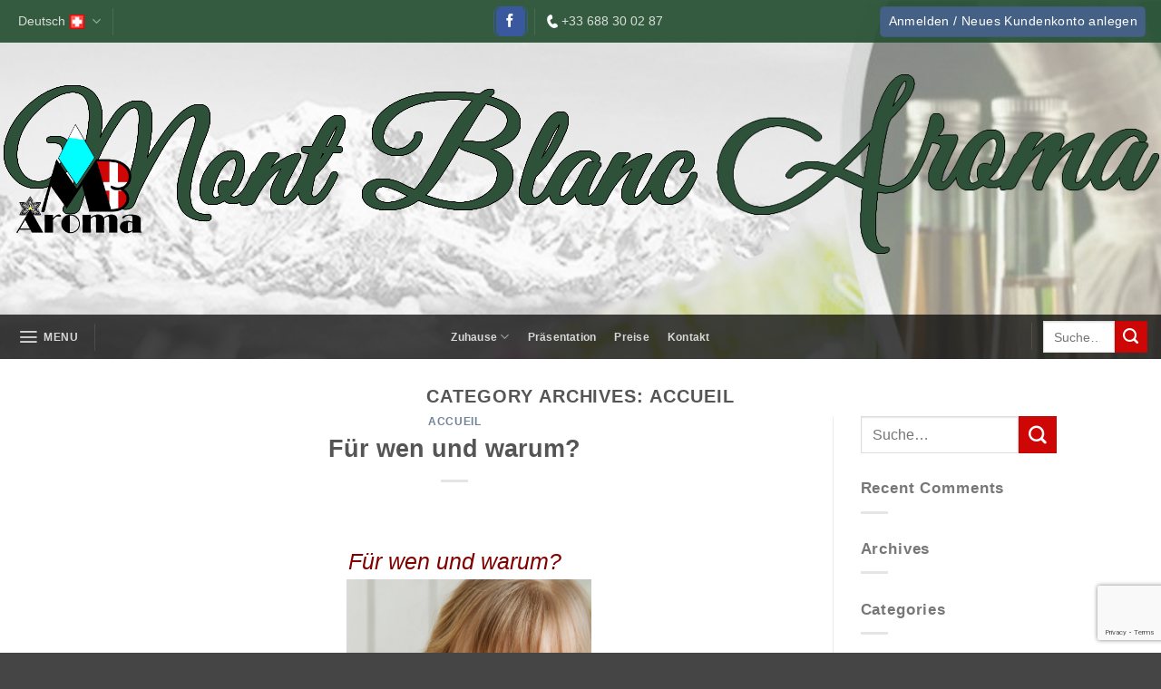

--- FILE ---
content_type: text/html; charset=UTF-8
request_url: https://mbaroma.com/category/accueil-de-ch/
body_size: 48419
content:





<!DOCTYPE html>
<!--[if IE 9 ]> <html lang="de-CH" class="ie9 loading-site no-js"> <![endif]-->
<!--[if IE 8 ]> <html lang="de-CH" class="ie8 loading-site no-js"> <![endif]-->
<!--[if (gte IE 9)|!(IE)]><!--><html lang="de-CH" class="loading-site no-js"> <!--<![endif]-->
<head>
	<meta charset="UTF-8" />
	<link rel="profile" href="http://gmpg.org/xfn/11" />
	<link rel="pingback" href="https://mbaroma.com/xmlrpc.php" />

					<script>document.documentElement.className = document.documentElement.className + ' yes-js js_active js'</script>
				<script>(function(html){html.className = html.className.replace(/\bno-js\b/,'js')})(document.documentElement);</script>
<title>ACCUEIL &#8211; MONT BLANC AROMA</title>
<meta name='robots' content='max-image-preview:large' />
<meta name="viewport" content="width=device-width, initial-scale=1, maximum-scale=1" /><link rel="manifest" href="/pwa-manifest.json">
<link rel="apple-touch-icon" sizes="512x512" href="https://mbaroma.com/wp-content/plugins/pwa-for-wp/images/logo-512x512.png">
<link rel="apple-touch-icon-precomposed" sizes="192x192" href="https://mbaroma.com/wp-content/plugins/pwa-for-wp/images/logo.png">
<link rel="alternate" href="https://mbaroma.com/category/accueil/" hreflang="fr" />
<link rel="alternate" href="https://mbaroma.com/category/accueil-en/" hreflang="en" />
<link rel="alternate" href="https://mbaroma.com/category/accueil-de-ch/" hreflang="de-CH" />
<link rel="alternate" href="https://mbaroma.com/category/accueil-it/" hreflang="it" />
<link rel="alternate" href="https://mbaroma.com/category/accueil-de/" hreflang="de-DE" />
<link rel="alternate" href="https://mbaroma.com/category/accueil-es/" hreflang="es" />
<link rel='dns-prefetch' href='//s.w.org' />
<link rel="alternate" type="application/rss+xml" title="MONT BLANC AROMA &raquo; Feed" href="https://mbaroma.com/de-ch/feed/" />
<link rel="alternate" type="application/rss+xml" title="MONT BLANC AROMA &raquo; Comments Feed" href="https://mbaroma.com/de-ch/comments/feed/" />
<link rel="alternate" type="application/rss+xml" title="MONT BLANC AROMA &raquo; ACCUEIL Category Feed" href="https://mbaroma.com/category/accueil-de-ch/feed/" />
		<script type="text/javascript">
			window._wpemojiSettings = {"baseUrl":"https:\/\/s.w.org\/images\/core\/emoji\/13.1.0\/72x72\/","ext":".png","svgUrl":"https:\/\/s.w.org\/images\/core\/emoji\/13.1.0\/svg\/","svgExt":".svg","source":{"concatemoji":"https:\/\/mbaroma.com\/wp-includes\/js\/wp-emoji-release.min.js?ver=5.8.3"}};
			!function(e,a,t){var n,r,o,i=a.createElement("canvas"),p=i.getContext&&i.getContext("2d");function s(e,t){var a=String.fromCharCode;p.clearRect(0,0,i.width,i.height),p.fillText(a.apply(this,e),0,0);e=i.toDataURL();return p.clearRect(0,0,i.width,i.height),p.fillText(a.apply(this,t),0,0),e===i.toDataURL()}function c(e){var t=a.createElement("script");t.src=e,t.defer=t.type="text/javascript",a.getElementsByTagName("head")[0].appendChild(t)}for(o=Array("flag","emoji"),t.supports={everything:!0,everythingExceptFlag:!0},r=0;r<o.length;r++)t.supports[o[r]]=function(e){if(!p||!p.fillText)return!1;switch(p.textBaseline="top",p.font="600 32px Arial",e){case"flag":return s([127987,65039,8205,9895,65039],[127987,65039,8203,9895,65039])?!1:!s([55356,56826,55356,56819],[55356,56826,8203,55356,56819])&&!s([55356,57332,56128,56423,56128,56418,56128,56421,56128,56430,56128,56423,56128,56447],[55356,57332,8203,56128,56423,8203,56128,56418,8203,56128,56421,8203,56128,56430,8203,56128,56423,8203,56128,56447]);case"emoji":return!s([10084,65039,8205,55357,56613],[10084,65039,8203,55357,56613])}return!1}(o[r]),t.supports.everything=t.supports.everything&&t.supports[o[r]],"flag"!==o[r]&&(t.supports.everythingExceptFlag=t.supports.everythingExceptFlag&&t.supports[o[r]]);t.supports.everythingExceptFlag=t.supports.everythingExceptFlag&&!t.supports.flag,t.DOMReady=!1,t.readyCallback=function(){t.DOMReady=!0},t.supports.everything||(n=function(){t.readyCallback()},a.addEventListener?(a.addEventListener("DOMContentLoaded",n,!1),e.addEventListener("load",n,!1)):(e.attachEvent("onload",n),a.attachEvent("onreadystatechange",function(){"complete"===a.readyState&&t.readyCallback()})),(n=t.source||{}).concatemoji?c(n.concatemoji):n.wpemoji&&n.twemoji&&(c(n.twemoji),c(n.wpemoji)))}(window,document,window._wpemojiSettings);
		</script>
		<style type="text/css">
img.wp-smiley,
img.emoji {
	display: inline !important;
	border: none !important;
	box-shadow: none !important;
	height: 1em !important;
	width: 1em !important;
	margin: 0 .07em !important;
	vertical-align: -0.1em !important;
	background: none !important;
	padding: 0 !important;
}
</style>
	<style id='wp-block-library-inline-css' type='text/css'>
:root{--wp-admin-theme-color:#007cba;--wp-admin-theme-color-darker-10:#006ba1;--wp-admin-theme-color-darker-20:#005a87;--wp-admin-border-width-focus:2px}@media (-webkit-min-device-pixel-ratio:2),(min-resolution:192dpi){:root{--wp-admin-border-width-focus:1.5px}}:root .has-pale-pink-background-color{background-color:#f78da7}:root .has-vivid-red-background-color{background-color:#cf2e2e}:root .has-luminous-vivid-orange-background-color{background-color:#ff6900}:root .has-luminous-vivid-amber-background-color{background-color:#fcb900}:root .has-light-green-cyan-background-color{background-color:#7bdcb5}:root .has-vivid-green-cyan-background-color{background-color:#00d084}:root .has-pale-cyan-blue-background-color{background-color:#8ed1fc}:root .has-vivid-cyan-blue-background-color{background-color:#0693e3}:root .has-vivid-purple-background-color{background-color:#9b51e0}:root .has-white-background-color{background-color:#fff}:root .has-very-light-gray-background-color{background-color:#eee}:root .has-cyan-bluish-gray-background-color{background-color:#abb8c3}:root .has-very-dark-gray-background-color{background-color:#313131}:root .has-black-background-color{background-color:#000}:root .has-pale-pink-color{color:#f78da7}:root .has-vivid-red-color{color:#cf2e2e}:root .has-luminous-vivid-orange-color{color:#ff6900}:root .has-luminous-vivid-amber-color{color:#fcb900}:root .has-light-green-cyan-color{color:#7bdcb5}:root .has-vivid-green-cyan-color{color:#00d084}:root .has-pale-cyan-blue-color{color:#8ed1fc}:root .has-vivid-cyan-blue-color{color:#0693e3}:root .has-vivid-purple-color{color:#9b51e0}:root .has-white-color{color:#fff}:root .has-very-light-gray-color{color:#eee}:root .has-cyan-bluish-gray-color{color:#abb8c3}:root .has-very-dark-gray-color{color:#313131}:root .has-black-color{color:#000}:root .has-vivid-cyan-blue-to-vivid-purple-gradient-background{background:linear-gradient(135deg,#0693e3,#9b51e0)}:root .has-vivid-green-cyan-to-vivid-cyan-blue-gradient-background{background:linear-gradient(135deg,#00d084,#0693e3)}:root .has-light-green-cyan-to-vivid-green-cyan-gradient-background{background:linear-gradient(135deg,#7adcb4,#00d082)}:root .has-luminous-vivid-amber-to-luminous-vivid-orange-gradient-background{background:linear-gradient(135deg,#fcb900,#ff6900)}:root .has-luminous-vivid-orange-to-vivid-red-gradient-background{background:linear-gradient(135deg,#ff6900,#cf2e2e)}:root .has-very-light-gray-to-cyan-bluish-gray-gradient-background{background:linear-gradient(135deg,#eee,#a9b8c3)}:root .has-cool-to-warm-spectrum-gradient-background{background:linear-gradient(135deg,#4aeadc,#9778d1 20%,#cf2aba 40%,#ee2c82 60%,#fb6962 80%,#fef84c)}:root .has-blush-light-purple-gradient-background{background:linear-gradient(135deg,#ffceec,#9896f0)}:root .has-blush-bordeaux-gradient-background{background:linear-gradient(135deg,#fecda5,#fe2d2d 50%,#6b003e)}:root .has-purple-crush-gradient-background{background:linear-gradient(135deg,#34e2e4,#4721fb 50%,#ab1dfe)}:root .has-luminous-dusk-gradient-background{background:linear-gradient(135deg,#ffcb70,#c751c0 50%,#4158d0)}:root .has-hazy-dawn-gradient-background{background:linear-gradient(135deg,#faaca8,#dad0ec)}:root .has-pale-ocean-gradient-background{background:linear-gradient(135deg,#fff5cb,#b6e3d4 50%,#33a7b5)}:root .has-electric-grass-gradient-background{background:linear-gradient(135deg,#caf880,#71ce7e)}:root .has-subdued-olive-gradient-background{background:linear-gradient(135deg,#fafae1,#67a671)}:root .has-atomic-cream-gradient-background{background:linear-gradient(135deg,#fdd79a,#004a59)}:root .has-nightshade-gradient-background{background:linear-gradient(135deg,#330968,#31cdcf)}:root .has-midnight-gradient-background{background:linear-gradient(135deg,#020381,#2874fc)}.has-small-font-size{font-size:.8125em}.has-normal-font-size,.has-regular-font-size{font-size:1em}.has-medium-font-size{font-size:1.25em}.has-large-font-size{font-size:2.25em}.has-huge-font-size,.has-larger-font-size{font-size:2.625em}.has-text-align-center{text-align:center}.has-text-align-left{text-align:left}.has-text-align-right{text-align:right}#end-resizable-editor-section{display:none}.aligncenter{clear:both}.items-justified-left{justify-content:flex-start}.items-justified-center{justify-content:center}.items-justified-right{justify-content:flex-end}.items-justified-space-between{justify-content:space-between}.screen-reader-text{border:0;clip:rect(1px,1px,1px,1px);-webkit-clip-path:inset(50%);clip-path:inset(50%);height:1px;margin:-1px;overflow:hidden;padding:0;position:absolute;width:1px;word-wrap:normal!important}.screen-reader-text:focus{background-color:#ddd;clip:auto!important;-webkit-clip-path:none;clip-path:none;color:#444;display:block;font-size:1em;height:auto;left:5px;line-height:normal;padding:15px 23px 14px;text-decoration:none;top:5px;width:auto;z-index:100000}
</style>
<link rel='stylesheet' id='contact-form-7-css'  href='https://mbaroma.com/wp-content/plugins/contact-form-7/includes/css/styles.css?ver=5.5.3' type='text/css' media='all' />
<style id='woocommerce-inline-inline-css' type='text/css'>
.woocommerce form .form-row .required { visibility: visible; }
</style>
<link rel='stylesheet' id='flatsome-woocommerce-wishlist-css'  href='https://mbaroma.com/wp-content/themes/flatsome/inc/integrations/wc-yith-wishlist/wishlist.css?ver=3.10.2' type='text/css' media='all' />
<link rel='stylesheet' id='pwaforwp-style-css'  href='https://mbaroma.com/wp-content/plugins/pwa-for-wp/assets/css/pwaforwp-main.min.css?ver=1.7.68.6' type='text/css' media='all' />
<link rel='stylesheet' id='flatsome-main-css'  href='https://mbaroma.com/wp-content/themes/flatsome/assets/css/flatsome.css?ver=3.14.3' type='text/css' media='all' />
<style id='flatsome-main-inline-css' type='text/css'>
@font-face {
				font-family: "fl-icons";
				font-display: block;
				src: url(https://mbaroma.com/wp-content/themes/flatsome/assets/css/icons/fl-icons.eot?v=3.14.3);
				src:
					url(https://mbaroma.com/wp-content/themes/flatsome/assets/css/icons/fl-icons.eot#iefix?v=3.14.3) format("embedded-opentype"),
					url(https://mbaroma.com/wp-content/themes/flatsome/assets/css/icons/fl-icons.woff2?v=3.14.3) format("woff2"),
					url(https://mbaroma.com/wp-content/themes/flatsome/assets/css/icons/fl-icons.ttf?v=3.14.3) format("truetype"),
					url(https://mbaroma.com/wp-content/themes/flatsome/assets/css/icons/fl-icons.woff?v=3.14.3) format("woff"),
					url(https://mbaroma.com/wp-content/themes/flatsome/assets/css/icons/fl-icons.svg?v=3.14.3#fl-icons) format("svg");
			}
</style>
<link rel='stylesheet' id='flatsome-shop-css'  href='https://mbaroma.com/wp-content/themes/flatsome/assets/css/flatsome-shop.css?ver=3.14.3' type='text/css' media='all' />
<link rel='stylesheet' id='flatsome-style-css'  href='https://mbaroma.com/wp-content/themes/flatsome-child_code/style.css?ver=3.0' type='text/css' media='all' />
<link rel='stylesheet' id='um_modal-css'  href='https://mbaroma.com/wp-content/plugins/ultimate-member/assets/css/um-modal.min.css?ver=2.8.4' type='text/css' media='all' />
<link rel='stylesheet' id='um_ui-css'  href='https://mbaroma.com/wp-content/plugins/ultimate-member/assets/libs/jquery-ui/jquery-ui.min.css?ver=1.13.2' type='text/css' media='all' />
<link rel='stylesheet' id='um_tipsy-css'  href='https://mbaroma.com/wp-content/plugins/ultimate-member/assets/libs/tipsy/tipsy.min.css?ver=1.0.0a' type='text/css' media='all' />
<link rel='stylesheet' id='um_raty-css'  href='https://mbaroma.com/wp-content/plugins/ultimate-member/assets/libs/raty/um-raty.min.css?ver=2.6.0' type='text/css' media='all' />
<link rel='stylesheet' id='um_fonticons_ii-css'  href='https://mbaroma.com/wp-content/plugins/ultimate-member/assets/libs/legacy/fonticons/fonticons-ii.min.css?ver=2.8.4' type='text/css' media='all' />
<link rel='stylesheet' id='um_fonticons_fa-css'  href='https://mbaroma.com/wp-content/plugins/ultimate-member/assets/libs/legacy/fonticons/fonticons-fa.min.css?ver=2.8.4' type='text/css' media='all' />
<link rel='stylesheet' id='select2-css'  href='https://mbaroma.com/wp-content/plugins/ultimate-member/assets/libs/select2/select2.min.css?ver=4.0.13' type='text/css' media='all' />
<link rel='stylesheet' id='um_fileupload-css'  href='https://mbaroma.com/wp-content/plugins/ultimate-member/assets/css/um-fileupload.min.css?ver=2.8.4' type='text/css' media='all' />
<link rel='stylesheet' id='um_datetime-css'  href='https://mbaroma.com/wp-content/plugins/ultimate-member/assets/libs/pickadate/default.min.css?ver=3.6.2' type='text/css' media='all' />
<link rel='stylesheet' id='um_datetime_date-css'  href='https://mbaroma.com/wp-content/plugins/ultimate-member/assets/libs/pickadate/default.date.min.css?ver=3.6.2' type='text/css' media='all' />
<link rel='stylesheet' id='um_datetime_time-css'  href='https://mbaroma.com/wp-content/plugins/ultimate-member/assets/libs/pickadate/default.time.min.css?ver=3.6.2' type='text/css' media='all' />
<link rel='stylesheet' id='um_common-css'  href='https://mbaroma.com/wp-content/plugins/ultimate-member/assets/css/common.min.css?ver=2.8.4' type='text/css' media='all' />
<link rel='stylesheet' id='um_responsive-css'  href='https://mbaroma.com/wp-content/plugins/ultimate-member/assets/css/um-responsive.min.css?ver=2.8.4' type='text/css' media='all' />
<link rel='stylesheet' id='um_styles-css'  href='https://mbaroma.com/wp-content/plugins/ultimate-member/assets/css/um-styles.min.css?ver=2.8.4' type='text/css' media='all' />
<link rel='stylesheet' id='um_crop-css'  href='https://mbaroma.com/wp-content/plugins/ultimate-member/assets/libs/cropper/cropper.min.css?ver=1.6.1' type='text/css' media='all' />
<link rel='stylesheet' id='um_profile-css'  href='https://mbaroma.com/wp-content/plugins/ultimate-member/assets/css/um-profile.min.css?ver=2.8.4' type='text/css' media='all' />
<link rel='stylesheet' id='um_account-css'  href='https://mbaroma.com/wp-content/plugins/ultimate-member/assets/css/um-account.min.css?ver=2.8.4' type='text/css' media='all' />
<link rel='stylesheet' id='um_misc-css'  href='https://mbaroma.com/wp-content/plugins/ultimate-member/assets/css/um-misc.min.css?ver=2.8.4' type='text/css' media='all' />
<link rel='stylesheet' id='um_default_css-css'  href='https://mbaroma.com/wp-content/plugins/ultimate-member/assets/css/um-old-default.min.css?ver=2.8.4' type='text/css' media='all' />
<script type="text/javascript">
            window._nslDOMReady = function (callback) {
                if ( document.readyState === "complete" || document.readyState === "interactive" ) {
                    callback();
                } else {
                    document.addEventListener( "DOMContentLoaded", callback );
                }
            };
            </script><link rel="stylesheet" type="text/css" href="https://mbaroma.com/wp-content/plugins/smart-slider-3/Public/SmartSlider3/Application/Frontend/Assets/dist/smartslider.min.css?ver=78442573" media="all">
<style data-related="n2-ss-6">div#n2-ss-6 .n2-ss-slider-1{display:grid;position:relative;}div#n2-ss-6 .n2-ss-slider-2{display:grid;position:relative;overflow:hidden;padding:0px 0px 0px 0px;border:0px solid RGBA(62,62,62,1);border-radius:0px;background-clip:padding-box;background-repeat:repeat;background-position:50% 50%;background-size:cover;background-attachment:scroll;z-index:1;}div#n2-ss-6:not(.n2-ss-loaded) .n2-ss-slider-2{background-image:none !important;}div#n2-ss-6 .n2-ss-slider-3{display:grid;grid-template-areas:'cover';position:relative;overflow:hidden;z-index:10;}div#n2-ss-6 .n2-ss-slider-3 > *{grid-area:cover;}div#n2-ss-6 .n2-ss-slide-backgrounds,div#n2-ss-6 .n2-ss-slider-3 > .n2-ss-divider{position:relative;}div#n2-ss-6 .n2-ss-slide-backgrounds{z-index:10;}div#n2-ss-6 .n2-ss-slide-backgrounds > *{overflow:hidden;}div#n2-ss-6 .n2-ss-slide-background{transform:translateX(-100000px);}div#n2-ss-6 .n2-ss-slider-4{place-self:center;position:relative;width:100%;height:100%;z-index:20;display:grid;grid-template-areas:'slide';}div#n2-ss-6 .n2-ss-slider-4 > *{grid-area:slide;}div#n2-ss-6.n2-ss-full-page--constrain-ratio .n2-ss-slider-4{height:auto;}div#n2-ss-6 .n2-ss-slide{display:grid;place-items:center;grid-auto-columns:100%;position:relative;z-index:20;-webkit-backface-visibility:hidden;transform:translateX(-100000px);}div#n2-ss-6 .n2-ss-slide{perspective:1500px;}div#n2-ss-6 .n2-ss-slide-active{z-index:21;}.n2-ss-background-animation{position:absolute;top:0;left:0;width:100%;height:100%;z-index:3;}div#n2-ss-6 .n2-ss-background-animation{position:absolute;top:0;left:0;width:100%;height:100%;z-index:3;}div#n2-ss-6 .n2-ss-background-animation .n2-ss-slide-background{z-index:auto;}div#n2-ss-6 .n2-bganim-side{position:absolute;left:0;top:0;overflow:hidden;background:RGBA(51,51,51,1);}div#n2-ss-6 .n2-bganim-tile-overlay-colored{z-index:100000;background:RGBA(51,51,51,1);}div#n2-ss-6 .nextend-arrow{cursor:pointer;overflow:hidden;line-height:0 !important;z-index:18;-webkit-user-select:none;}div#n2-ss-6 .nextend-arrow img{position:relative;display:block;}div#n2-ss-6 .nextend-arrow img.n2-arrow-hover-img{display:none;}div#n2-ss-6 .nextend-arrow:FOCUS img.n2-arrow-hover-img,div#n2-ss-6 .nextend-arrow:HOVER img.n2-arrow-hover-img{display:inline;}div#n2-ss-6 .nextend-arrow:FOCUS img.n2-arrow-normal-img,div#n2-ss-6 .nextend-arrow:HOVER img.n2-arrow-normal-img{display:none;}div#n2-ss-6 .nextend-arrow-animated{overflow:hidden;}div#n2-ss-6 .nextend-arrow-animated > div{position:relative;}div#n2-ss-6 .nextend-arrow-animated .n2-active{position:absolute;}div#n2-ss-6 .nextend-arrow-animated-fade{transition:background 0.3s, opacity 0.4s;}div#n2-ss-6 .nextend-arrow-animated-horizontal > div{transition:all 0.4s;transform:none;}div#n2-ss-6 .nextend-arrow-animated-horizontal .n2-active{top:0;}div#n2-ss-6 .nextend-arrow-previous.nextend-arrow-animated-horizontal .n2-active{left:100%;}div#n2-ss-6 .nextend-arrow-next.nextend-arrow-animated-horizontal .n2-active{right:100%;}div#n2-ss-6 .nextend-arrow-previous.nextend-arrow-animated-horizontal:HOVER > div,div#n2-ss-6 .nextend-arrow-previous.nextend-arrow-animated-horizontal:FOCUS > div{transform:translateX(-100%);}div#n2-ss-6 .nextend-arrow-next.nextend-arrow-animated-horizontal:HOVER > div,div#n2-ss-6 .nextend-arrow-next.nextend-arrow-animated-horizontal:FOCUS > div{transform:translateX(100%);}div#n2-ss-6 .nextend-arrow-animated-vertical > div{transition:all 0.4s;transform:none;}div#n2-ss-6 .nextend-arrow-animated-vertical .n2-active{left:0;}div#n2-ss-6 .nextend-arrow-previous.nextend-arrow-animated-vertical .n2-active{top:100%;}div#n2-ss-6 .nextend-arrow-next.nextend-arrow-animated-vertical .n2-active{bottom:100%;}div#n2-ss-6 .nextend-arrow-previous.nextend-arrow-animated-vertical:HOVER > div,div#n2-ss-6 .nextend-arrow-previous.nextend-arrow-animated-vertical:FOCUS > div{transform:translateY(-100%);}div#n2-ss-6 .nextend-arrow-next.nextend-arrow-animated-vertical:HOVER > div,div#n2-ss-6 .nextend-arrow-next.nextend-arrow-animated-vertical:FOCUS > div{transform:translateY(100%);}div#n2-ss-6 .n2-style-11c8ee0d399d726fb3c3c78917b69c1f-heading{background: RGBA(255,255,255,0.15);opacity:1;padding:0px 0px 0px 0px ;box-shadow: none;border: 1px solid RGBA(255,255,255,0.5);border-radius:99px;}div#n2-ss-6 .n2-ss-slide-limiter{max-width:270px;}div#n2-ss-6 .n-uc-ErhgsqYCXPHD{padding:10px 10px 10px 10px}div#n2-ss-6 .n-uc-KBfOMiFBPyfh{padding:10px 10px 10px 10px}div#n2-ss-6 .n-uc-RC5BB5DTAp9y{padding:10px 10px 10px 10px}div#n2-ss-6 .n-uc-hlAvHATEVw1s{padding:10px 10px 10px 10px}div#n2-ss-6 .n-uc-WROCuYOAEL65{padding:10px 10px 10px 10px}div#n2-ss-6-align{min-width:270px;}div#n2-ss-6-align{max-width:270px;}div#n2-ss-6 .nextend-arrow img{width: 32px}@media (min-width: 1200px){div#n2-ss-6 [data-hide-desktopportrait="1"]{display: none !important;}}@media (orientation: landscape) and (max-width: 1199px) and (min-width: 901px),(orientation: portrait) and (max-width: 1199px) and (min-width: 701px){div#n2-ss-6 [data-hide-tabletportrait="1"]{display: none !important;}}@media (orientation: landscape) and (max-width: 900px),(orientation: portrait) and (max-width: 700px){div#n2-ss-6 .n2-ss-slide-limiter{max-width:200px;}div#n2-ss-6 [data-hide-mobileportrait="1"]{display: none !important;}div#n2-ss-6 .nextend-arrow img{width: 16px}}#n2-ss-6 {
margin:auto;
}
div#n2-ss-6-arrow-previous:hover{
background-color:black;
}
div#n2-ss-6-arrow-previous{
background:RGBA(255,255,255,0.15);
}
div#n2-ss-6-arrow-next:hover{
background-color:black;
}
div#n2-ss-6-arrow-next{
background:RGBA(255,255,255,0.15);
}
</style>
<style data-related="n2-ss-5">div#n2-ss-5 .n2-ss-slider-1{display:grid;position:relative;}div#n2-ss-5 .n2-ss-slider-2{display:grid;position:relative;overflow:hidden;padding:0px 0px 0px 0px;border:0px solid RGBA(62,62,62,1);border-radius:0px;background-clip:padding-box;background-repeat:repeat;background-position:50% 50%;background-size:cover;background-attachment:scroll;z-index:1;}div#n2-ss-5:not(.n2-ss-loaded) .n2-ss-slider-2{background-image:none !important;}div#n2-ss-5 .n2-ss-slider-3{display:grid;grid-template-areas:'cover';position:relative;overflow:hidden;z-index:10;}div#n2-ss-5 .n2-ss-slider-3 > *{grid-area:cover;}div#n2-ss-5 .n2-ss-slide-backgrounds,div#n2-ss-5 .n2-ss-slider-3 > .n2-ss-divider{position:relative;}div#n2-ss-5 .n2-ss-slide-backgrounds{z-index:10;}div#n2-ss-5 .n2-ss-slide-backgrounds > *{overflow:hidden;}div#n2-ss-5 .n2-ss-slide-background{transform:translateX(-100000px);}div#n2-ss-5 .n2-ss-slider-4{place-self:center;position:relative;width:100%;height:100%;z-index:20;display:grid;grid-template-areas:'slide';}div#n2-ss-5 .n2-ss-slider-4 > *{grid-area:slide;}div#n2-ss-5.n2-ss-full-page--constrain-ratio .n2-ss-slider-4{height:auto;}div#n2-ss-5 .n2-ss-slide{display:grid;place-items:center;grid-auto-columns:100%;position:relative;z-index:20;-webkit-backface-visibility:hidden;transform:translateX(-100000px);}div#n2-ss-5 .n2-ss-slide{perspective:1500px;}div#n2-ss-5 .n2-ss-slide-active{z-index:21;}.n2-ss-background-animation{position:absolute;top:0;left:0;width:100%;height:100%;z-index:3;}div#n2-ss-5 .n2-ss-background-animation{position:absolute;top:0;left:0;width:100%;height:100%;z-index:3;}div#n2-ss-5 .n2-ss-background-animation .n2-ss-slide-background{z-index:auto;}div#n2-ss-5 .n2-bganim-side{position:absolute;left:0;top:0;overflow:hidden;background:RGBA(51,51,51,1);}div#n2-ss-5 .n2-bganim-tile-overlay-colored{z-index:100000;background:RGBA(51,51,51,1);}div#n2-ss-5 .nextend-arrow{cursor:pointer;overflow:hidden;line-height:0 !important;z-index:18;-webkit-user-select:none;}div#n2-ss-5 .nextend-arrow img{position:relative;display:block;}div#n2-ss-5 .nextend-arrow img.n2-arrow-hover-img{display:none;}div#n2-ss-5 .nextend-arrow:FOCUS img.n2-arrow-hover-img,div#n2-ss-5 .nextend-arrow:HOVER img.n2-arrow-hover-img{display:inline;}div#n2-ss-5 .nextend-arrow:FOCUS img.n2-arrow-normal-img,div#n2-ss-5 .nextend-arrow:HOVER img.n2-arrow-normal-img{display:none;}div#n2-ss-5 .nextend-arrow-animated{overflow:hidden;}div#n2-ss-5 .nextend-arrow-animated > div{position:relative;}div#n2-ss-5 .nextend-arrow-animated .n2-active{position:absolute;}div#n2-ss-5 .nextend-arrow-animated-fade{transition:background 0.3s, opacity 0.4s;}div#n2-ss-5 .nextend-arrow-animated-horizontal > div{transition:all 0.4s;transform:none;}div#n2-ss-5 .nextend-arrow-animated-horizontal .n2-active{top:0;}div#n2-ss-5 .nextend-arrow-previous.nextend-arrow-animated-horizontal .n2-active{left:100%;}div#n2-ss-5 .nextend-arrow-next.nextend-arrow-animated-horizontal .n2-active{right:100%;}div#n2-ss-5 .nextend-arrow-previous.nextend-arrow-animated-horizontal:HOVER > div,div#n2-ss-5 .nextend-arrow-previous.nextend-arrow-animated-horizontal:FOCUS > div{transform:translateX(-100%);}div#n2-ss-5 .nextend-arrow-next.nextend-arrow-animated-horizontal:HOVER > div,div#n2-ss-5 .nextend-arrow-next.nextend-arrow-animated-horizontal:FOCUS > div{transform:translateX(100%);}div#n2-ss-5 .nextend-arrow-animated-vertical > div{transition:all 0.4s;transform:none;}div#n2-ss-5 .nextend-arrow-animated-vertical .n2-active{left:0;}div#n2-ss-5 .nextend-arrow-previous.nextend-arrow-animated-vertical .n2-active{top:100%;}div#n2-ss-5 .nextend-arrow-next.nextend-arrow-animated-vertical .n2-active{bottom:100%;}div#n2-ss-5 .nextend-arrow-previous.nextend-arrow-animated-vertical:HOVER > div,div#n2-ss-5 .nextend-arrow-previous.nextend-arrow-animated-vertical:FOCUS > div{transform:translateY(-100%);}div#n2-ss-5 .nextend-arrow-next.nextend-arrow-animated-vertical:HOVER > div,div#n2-ss-5 .nextend-arrow-next.nextend-arrow-animated-vertical:FOCUS > div{transform:translateY(100%);}div#n2-ss-5 .n2-style-11c8ee0d399d726fb3c3c78917b69c1f-heading{background: RGBA(255,255,255,0.15);opacity:1;padding:0px 0px 0px 0px ;box-shadow: none;border: 1px solid RGBA(255,255,255,0.5);border-radius:99px;}div#n2-ss-5 .n2-ss-slide-limiter{max-width:270px;}div#n2-ss-5 .n-uc-VUEwdxNityzV{padding:10px 10px 10px 10px}div#n2-ss-5 .n-uc-VeAxGMNFs0Ef{padding:10px 10px 10px 10px}div#n2-ss-5 .n-uc-3R7ZJCedJyWu{padding:10px 10px 10px 10px}div#n2-ss-5 .n-uc-ohtsTrw7I4no{padding:10px 10px 10px 10px}div#n2-ss-5 .n-uc-POs7IWxeyG3V{padding:10px 10px 10px 10px}div#n2-ss-5 .n-uc-wJVMLUqqiejY{padding:10px 10px 10px 10px}div#n2-ss-5-align{min-width:270px;}div#n2-ss-5-align{max-width:270px;}div#n2-ss-5 .nextend-arrow img{width: 32px}@media (min-width: 1200px){div#n2-ss-5 [data-hide-desktopportrait="1"]{display: none !important;}}@media (orientation: landscape) and (max-width: 1199px) and (min-width: 901px),(orientation: portrait) and (max-width: 1199px) and (min-width: 701px){div#n2-ss-5 [data-hide-tabletportrait="1"]{display: none !important;}}@media (orientation: landscape) and (max-width: 900px),(orientation: portrait) and (max-width: 700px){div#n2-ss-5 .n2-ss-slide-limiter{max-width:200px;}div#n2-ss-5 [data-hide-mobileportrait="1"]{display: none !important;}div#n2-ss-5 .nextend-arrow img{width: 16px}}#n2-ss-5 {
margin:auto;
}
div#n2-ss-5-arrow-previous:hover{
background-color:black;
}
div#n2-ss-5-arrow-previous{
background:RGBA(255,255,255,0.15);
}
div#n2-ss-5-arrow-next:hover{
background-color:black;
}
div#n2-ss-5-arrow-next{
background:RGBA(255,255,255,0.15);
}
</style>
<style data-related="n2-ss-4">div#n2-ss-4 .n2-ss-slider-1{display:grid;position:relative;}div#n2-ss-4 .n2-ss-slider-2{display:grid;position:relative;overflow:hidden;padding:0px 0px 0px 0px;border:0px solid RGBA(62,62,62,1);border-radius:0px;background-clip:padding-box;background-repeat:repeat;background-position:50% 50%;background-size:cover;background-attachment:scroll;z-index:1;}div#n2-ss-4:not(.n2-ss-loaded) .n2-ss-slider-2{background-image:none !important;}div#n2-ss-4 .n2-ss-slider-3{display:grid;grid-template-areas:'cover';position:relative;overflow:hidden;z-index:10;}div#n2-ss-4 .n2-ss-slider-3 > *{grid-area:cover;}div#n2-ss-4 .n2-ss-slide-backgrounds,div#n2-ss-4 .n2-ss-slider-3 > .n2-ss-divider{position:relative;}div#n2-ss-4 .n2-ss-slide-backgrounds{z-index:10;}div#n2-ss-4 .n2-ss-slide-backgrounds > *{overflow:hidden;}div#n2-ss-4 .n2-ss-slide-background{transform:translateX(-100000px);}div#n2-ss-4 .n2-ss-slider-4{place-self:center;position:relative;width:100%;height:100%;z-index:20;display:grid;grid-template-areas:'slide';}div#n2-ss-4 .n2-ss-slider-4 > *{grid-area:slide;}div#n2-ss-4.n2-ss-full-page--constrain-ratio .n2-ss-slider-4{height:auto;}div#n2-ss-4 .n2-ss-slide{display:grid;place-items:center;grid-auto-columns:100%;position:relative;z-index:20;-webkit-backface-visibility:hidden;transform:translateX(-100000px);}div#n2-ss-4 .n2-ss-slide{perspective:1500px;}div#n2-ss-4 .n2-ss-slide-active{z-index:21;}.n2-ss-background-animation{position:absolute;top:0;left:0;width:100%;height:100%;z-index:3;}div#n2-ss-4 .n2-ss-background-animation{position:absolute;top:0;left:0;width:100%;height:100%;z-index:3;}div#n2-ss-4 .n2-ss-background-animation .n2-ss-slide-background{z-index:auto;}div#n2-ss-4 .n2-bganim-side{position:absolute;left:0;top:0;overflow:hidden;background:RGBA(51,51,51,1);}div#n2-ss-4 .n2-bganim-tile-overlay-colored{z-index:100000;background:RGBA(51,51,51,1);}div#n2-ss-4 .nextend-arrow{cursor:pointer;overflow:hidden;line-height:0 !important;z-index:18;-webkit-user-select:none;}div#n2-ss-4 .nextend-arrow img{position:relative;display:block;}div#n2-ss-4 .nextend-arrow img.n2-arrow-hover-img{display:none;}div#n2-ss-4 .nextend-arrow:FOCUS img.n2-arrow-hover-img,div#n2-ss-4 .nextend-arrow:HOVER img.n2-arrow-hover-img{display:inline;}div#n2-ss-4 .nextend-arrow:FOCUS img.n2-arrow-normal-img,div#n2-ss-4 .nextend-arrow:HOVER img.n2-arrow-normal-img{display:none;}div#n2-ss-4 .nextend-arrow-animated{overflow:hidden;}div#n2-ss-4 .nextend-arrow-animated > div{position:relative;}div#n2-ss-4 .nextend-arrow-animated .n2-active{position:absolute;}div#n2-ss-4 .nextend-arrow-animated-fade{transition:background 0.3s, opacity 0.4s;}div#n2-ss-4 .nextend-arrow-animated-horizontal > div{transition:all 0.4s;transform:none;}div#n2-ss-4 .nextend-arrow-animated-horizontal .n2-active{top:0;}div#n2-ss-4 .nextend-arrow-previous.nextend-arrow-animated-horizontal .n2-active{left:100%;}div#n2-ss-4 .nextend-arrow-next.nextend-arrow-animated-horizontal .n2-active{right:100%;}div#n2-ss-4 .nextend-arrow-previous.nextend-arrow-animated-horizontal:HOVER > div,div#n2-ss-4 .nextend-arrow-previous.nextend-arrow-animated-horizontal:FOCUS > div{transform:translateX(-100%);}div#n2-ss-4 .nextend-arrow-next.nextend-arrow-animated-horizontal:HOVER > div,div#n2-ss-4 .nextend-arrow-next.nextend-arrow-animated-horizontal:FOCUS > div{transform:translateX(100%);}div#n2-ss-4 .nextend-arrow-animated-vertical > div{transition:all 0.4s;transform:none;}div#n2-ss-4 .nextend-arrow-animated-vertical .n2-active{left:0;}div#n2-ss-4 .nextend-arrow-previous.nextend-arrow-animated-vertical .n2-active{top:100%;}div#n2-ss-4 .nextend-arrow-next.nextend-arrow-animated-vertical .n2-active{bottom:100%;}div#n2-ss-4 .nextend-arrow-previous.nextend-arrow-animated-vertical:HOVER > div,div#n2-ss-4 .nextend-arrow-previous.nextend-arrow-animated-vertical:FOCUS > div{transform:translateY(-100%);}div#n2-ss-4 .nextend-arrow-next.nextend-arrow-animated-vertical:HOVER > div,div#n2-ss-4 .nextend-arrow-next.nextend-arrow-animated-vertical:FOCUS > div{transform:translateY(100%);}div#n2-ss-4 .n2-style-1ce245fee68bdb175aab4a91a03eda30-heading{background: RGBA(255,255,255,0.15);opacity:1;padding:0px 0px 0px 0px ;box-shadow: none;border: 1px solid RGBA(255,255,255,0.5);border-radius:99px;}div#n2-ss-4 .n2-ss-slide-limiter{max-width:270px;}div#n2-ss-4 .n-uc-hjgTmjwFRisG{padding:10px 10px 10px 10px}div#n2-ss-4 .n-uc-zksTdqbD8r2a{padding:10px 10px 10px 10px}div#n2-ss-4 .n-uc-t6ex18kkjHX3{padding:10px 10px 10px 10px}div#n2-ss-4 .n-uc-e3Cxr0JIf4u5{padding:10px 10px 10px 10px}div#n2-ss-4 .n-uc-WBdH8zxvDKwe{padding:10px 10px 10px 10px}div#n2-ss-4-align{min-width:270px;}div#n2-ss-4-align{max-width:270px;}div#n2-ss-4 .nextend-arrow img{width: 32px}@media (min-width: 1200px){div#n2-ss-4 [data-hide-desktopportrait="1"]{display: none !important;}}@media (orientation: landscape) and (max-width: 1199px) and (min-width: 901px),(orientation: portrait) and (max-width: 1199px) and (min-width: 701px){div#n2-ss-4 [data-hide-tabletportrait="1"]{display: none !important;}}@media (orientation: landscape) and (max-width: 900px),(orientation: portrait) and (max-width: 700px){div#n2-ss-4 .n2-ss-slide-limiter{max-width:200px;}div#n2-ss-4 [data-hide-mobileportrait="1"]{display: none !important;}div#n2-ss-4 .nextend-arrow img{width: 16px}}#n2-ss-4 {
margin:auto;
}
div#n2-ss-4-arrow-previous:hover{
background-color:black;
}
div#n2-ss-4-arrow-previous{
background:RGBA(255,255,255,0.15);
}
div#n2-ss-4-arrow-next:hover{
background-color:black;
}
div#n2-ss-4-arrow-next{
background:RGBA(255,255,255,0.15);
}
</style>
<script type='text/javascript' src='https://mbaroma.com/wp-includes/js/jquery/jquery.min.js?ver=3.6.0' id='jquery-core-js'></script>
<script type='text/javascript' src='https://mbaroma.com/wp-includes/js/jquery/jquery-migrate.min.js?ver=3.3.2' id='jquery-migrate-js'></script>
<script type='text/javascript' src='https://mbaroma.com/wp-content/plugins/ultimate-member/assets/js/um-gdpr.min.js?ver=2.8.4' id='um-gdpr-js'></script>
<link rel="https://api.w.org/" href="https://mbaroma.com/wp-json/" /><link rel="alternate" type="application/json" href="https://mbaroma.com/wp-json/wp/v2/categories/132" /><link rel="EditURI" type="application/rsd+xml" title="RSD" href="https://mbaroma.com/xmlrpc.php?rsd" />
<link rel="wlwmanifest" type="application/wlwmanifest+xml" href="https://mbaroma.com/wp-includes/wlwmanifest.xml" /> 
<meta name="generator" content="WordPress 5.8.3" />
<meta name="generator" content="WooCommerce 6.0.0" />
		<style type="text/css">
			.um_request_name {
				display: none !important;
			}
		</style>
			<script>
			document.documentElement.className = document.documentElement.className.replace( 'no-js', 'js' );
		</script>
				<style>
			.no-js img.lazyload { display: none; }
			figure.wp-block-image img.lazyloading { min-width: 150px; }
							.lazyload, .lazyloading { opacity: 0; }
				.lazyloaded {
					opacity: 1;
					transition: opacity 400ms;
					transition-delay: 0ms;
				}
					</style>
		<!--[if IE]><link rel="stylesheet" type="text/css" href="https://mbaroma.com/wp-content/themes/flatsome/assets/css/ie-fallback.css"><script src="//cdnjs.cloudflare.com/ajax/libs/html5shiv/3.6.1/html5shiv.js"></script><script>var head = document.getElementsByTagName('head')[0],style = document.createElement('style');style.type = 'text/css';style.styleSheet.cssText = ':before,:after{content:none !important';head.appendChild(style);setTimeout(function(){head.removeChild(style);}, 0);</script><script src="https://mbaroma.com/wp-content/themes/flatsome/assets/libs/ie-flexibility.js"></script><![endif]-->	<noscript><style>.woocommerce-product-gallery{ opacity: 1 !important; }</style></noscript>
	<link rel="icon" href="https://mbaroma.com/wp-content/uploads/2021/02/cropped-logo_512x512-32x32.png" sizes="32x32" />
<link rel="icon" href="https://mbaroma.com/wp-content/uploads/2021/02/cropped-logo_512x512-192x192.png" sizes="192x192" />
<meta name="msapplication-TileImage" content="https://mbaroma.com/wp-content/uploads/2021/02/cropped-logo_512x512-270x270.png" />
<meta name="pwaforwp" content="wordpress-plugin"/>
        <meta name="theme-color" content="#D5E0EB">
        <meta name="apple-mobile-web-app-title" content="MONT BLANC AROMA">
        <meta name="application-name" content="MONT BLANC AROMA">
        <meta name="apple-mobile-web-app-capable" content="yes">
        <meta name="apple-mobile-web-app-status-bar-style" content="default">
        <meta name="mobile-web-app-capable" content="yes">
        <meta name="apple-touch-fullscreen" content="yes">
<link rel="apple-touch-icon" sizes="192x192" href="https://mbaroma.com/wp-content/plugins/pwa-for-wp/images/logo.png">
<link rel="apple-touch-icon" sizes="512x512" href="https://mbaroma.com/wp-content/plugins/pwa-for-wp/images/logo-512x512.png">
<style id="custom-css" type="text/css">:root {--primary-color: #446084;}.header-main{height: 300px}#logo img{max-height: 300px}#logo{width:146px;}.header-bottom{min-height: 10px}.header-top{min-height: 30px}.transparent .header-main{height: 288px}.transparent #logo img{max-height: 288px}.has-transparent + .page-title:first-of-type,.has-transparent + #main > .page-title,.has-transparent + #main > div > .page-title,.has-transparent + #main .page-header-wrapper:first-of-type .page-title{padding-top: 368px;}.header.show-on-scroll,.stuck .header-main{height:70px!important}.stuck #logo img{max-height: 70px!important}.search-form{ width: 24%;}.header-bg-color, .header-wrapper {background-color: rgba(255,255,255,0)}.header-bg-image {background-image: url('https://mbaroma.com/wp-content/uploads/2021/02/entete_7.jpg');}.header-bg-image {background-repeat: no-repeat;}.header-bottom {background-color: rgba(7,7,7,0.75)}.top-bar-nav > li > a{line-height: 17px }.header-main .nav > li > a{line-height: 16px }.header-bottom-nav > li > a{line-height: 24px }@media (max-width: 549px) {.header-main{height: 70px}#logo img{max-height: 70px}}.nav-dropdown-has-arrow.nav-dropdown-has-border li.has-dropdown:before{border-bottom-color: #eeee22;}.nav .nav-dropdown{border-color: #eeee22 }.nav-dropdown{font-size:100%}.nav-dropdown-has-arrow li.has-dropdown:after{border-bottom-color: #fefdf0;}.nav .nav-dropdown{background-color: #fefdf0}.header-top{background-color:rgba(39,81,52,0.93)!important;}/* Background Color */[data-icon-label]:after, .secondary.is-underline:hover,.secondary.is-outline:hover,.icon-label,.button.secondary:not(.is-outline),.button.alt:not(.is-outline), .badge-inner.on-sale, .button.checkout, .single_add_to_cart_button, .current .breadcrumb-step{ background-color:#ce0606; }[data-text-bg="secondary"]{background-color: #ce0606;}/* Color */.secondary.is-underline,.secondary.is-link, .secondary.is-outline,.stars a.active, .star-rating:before, .woocommerce-page .star-rating:before,.star-rating span:before, .color-secondary{color: #ce0606}/* Color !important */[data-text-color="secondary"]{color: #ce0606!important;}/* Border */.secondary.is-outline:hover{border-color:#ce0606}body{font-size: 106%;}@media screen and (max-width: 549px){body{font-size: 100%;}}body{color: #777777}h1,h2,h3,h4,h5,h6,.heading-font{color: #555555;}.breadcrumbs{text-transform: none;}button,.button{text-transform: none;}.nav > li > a, .links > li > a{text-transform: none;}.section-title span{text-transform: none;}h3.widget-title,span.widget-title{text-transform: none;}.header:not(.transparent) .top-bar-nav.nav > li > a:hover,.header:not(.transparent) .top-bar-nav.nav > li.active > a,.header:not(.transparent) .top-bar-nav.nav > li.current > a,.header:not(.transparent) .top-bar-nav.nav > li > a.active,.header:not(.transparent) .top-bar-nav.nav > li > a.current{color: #000000;}.top-bar-nav.nav-line-bottom > li > a:before,.top-bar-nav.nav-line-grow > li > a:before,.top-bar-nav.nav-line > li > a:before,.top-bar-nav.nav-box > li > a:hover,.top-bar-nav.nav-box > li.active > a,.top-bar-nav.nav-pills > li > a:hover,.top-bar-nav.nav-pills > li.active > a{color:#FFF!important;background-color: #000000;}.header:not(.transparent) .header-bottom-nav.nav > li > a:hover,.header:not(.transparent) .header-bottom-nav.nav > li.active > a,.header:not(.transparent) .header-bottom-nav.nav > li.current > a,.header:not(.transparent) .header-bottom-nav.nav > li > a.active,.header:not(.transparent) .header-bottom-nav.nav > li > a.current{color: #eeee22;}.header-bottom-nav.nav-line-bottom > li > a:before,.header-bottom-nav.nav-line-grow > li > a:before,.header-bottom-nav.nav-line > li > a:before,.header-bottom-nav.nav-box > li > a:hover,.header-bottom-nav.nav-box > li.active > a,.header-bottom-nav.nav-pills > li > a:hover,.header-bottom-nav.nav-pills > li.active > a{color:#FFF!important;background-color: #eeee22;}a{color: #4e657b;}a:hover{color: #111111;}.tagcloud a:hover{border-color: #111111;background-color: #111111;}@media screen and (min-width: 550px){.products .box-vertical .box-image{min-width: 247px!important;width: 247px!important;}}.footer-1{background-color: #ff0000}.footer-2{background-color: rgba(39,81,52,0.93)}.absolute-footer, html{background-color: rgba(7,7,7,0.75)}/* Custom CSS *//************deb barre menu******************//*bp selectionne*/.nav-tabs>li.active>a {background-color: yellow; border:1px inset yellow;}/*hover barre de menu*/.dark .nav > li > a:hover, .dark .nav > li.active > a, .dark .nav > li > a.active .nav-dark .nav > li.current > a, .nav-dark .nav > li > a:hover, .nav-dark .nav > li.active > a, .nav-dropdown.dark > li > a:hover, .nav-dropdown.dark .nav-column > li > a:hover, .nav-dark a.plain:hover, .nav-dark .nav > li > a.active {color: yellow;background-color: black; border:1px inset yellow;padding-left:4px; padding-right:4px;}/* barre de menu*/.dark .nav > li > a,.nav-dark .nav > li > a, .nav-dropdown.dark > li > a, .nav-dropdown.dark .nav-column > li > a, .nav-dark a.plain, .nav-dark .nav > li > a { border:1px inset rgba(255, 255, 255, 0); padding-left:4px; padding-right:4px;/* pour eviter que le texte bouge couleur transparente*/ }/*couleur button hover*/.button:hover{-webkit-box-shadow: inset 0 0 0 100px rgba(0, 0, 0,1);box-shadow: inset 0 0 0 100px rgba(0,0,0,1);color:yellow;border:1px solid yellow;}/*********fin barre menu******************//********deb volet language et volet menu choix de selection********//*changement de couleur de fond quand on survole*/.nav-dropdown-simple .nav-column li > a:hover, .nav-dropdown.nav-dropdown-simple > li > a:hover {background-color: black; border:1px solid yellow;}/*changement de couleur de fond la transparence*/.nav-dropdown-simple .nav-column li > a:, .nav-dropdown.nav-dropdown-simple > li > a {border:1px inset rgba(255, 255, 255, 0);/* pour eviter que le texte bouge couleur transparente*/}/*changement de couleur de fond survole quand on clique sur menu*/.nav-sidebar.nav-vertical > li.menu-item.active, .nav-sidebar.nav-vertical > li.menu-item:hover {background-color: black;border:1px solid yellow; color:yellow;}/*changement de couleur de fond la transparence sur menu*/.nav-sidebar.nav-vertical > li.menu-item {border:1px inset rgba(255, 255, 255, 0);/* pour eviter que le texte bouge couleur transparente*/}/*changement de couleur de police survole quand on clique sur menu et langue et barre menu*/.nav > li > a:hover, .nav > li.active > a, .nav > li.current > a, .nav > li > a.active, .nav > li > a.current,.nav-column li.active > a, .nav-dropdown > li > a:hover, .nav-column li > a:hover { color:yellow;}/*changement de couleur de police survole quand on clique sur menu et langue et barre menu la transparence*/.nav > li > a, .nav-dropdown > li > a, .nav-column li > a {border:1px inset rgba(255, 255, 255, 0);/* pour eviter que le texte bouge couleur transparente*/}/*sous menu de l'icone menu dans la barre menu*/.nav-vertical > li > ul li a:hover {opacity: 1; color:yellow;}/********fin volet language et volet menu choix de selection********//*******deb bouton pour revenir au debut de page**********/.is-outline:hover {background-color: black;border-color: yellow;}/*******fin bouton pour revenir au debut de page**********//*****deb BP facebook****/.social-icons, follow-icons{border:1px solid #3a589d;border-radius:7px;}.social-icons:hover, follow-icons:hover{border:1px solid yellow;color:yellow;border-radius:7px;}/*****fin BP facebook****//*****deb my_account taille police****/.header-account-title {font-weight : normal;} .nav-top-link, .nav-top-not-logged-in {font-weight : normal;}/****fin my_account taille police****/ /**** deb volet menu a gauche*****/.off-canvas-right .mfp-content, .off-canvas-left .mfp-content{border:1px solid yellow;background-color:#fefdf0;border:1px solid yellow;}/**** fin volet menu a gauche****//****deb test*****/.woocommerce-Address-title>a, .title>a {font-size:24px;color:white;background-color: var(--primary-color);border:1px solid var(--primary-color);padding-left:20px;padding-right:20px;padding-bottom:5px;padding-top:5px;}.woocommerce-Address-title>a:hover, .title>a:hover {font-size:24px;color:yellow;background-color: black;border:1px inset yellow;padding-left:20px;padding-right:20px;padding-bottom:5px;padding-top:5px;}/****fin test****//****deb popup login connexion*****/.lightbox-content {background-color:#fefdf0;border: 1px solid yellow;}/****fin popup login connexion*****//***deb tableau colonne reduire marge en bas****/.col{padding-bottom:0px;}/***fin tableau colonne reduire marge en bas****//***deb icone tableau de bord general***/.dashboard-links a {color:white;background-color:#446084;border:1px solid #446084;}.dashboard-links a:hover {color:yellow;background-color:black;border:1px solid yellow;}ul.dashboard-links>li.menu-item-622>a, ul.dashboard-links>li.menu-item-632>a,ul.dashboard-links>li.menu-item-656>a,ul.dashboard-links>li.menu-item-655>a,ul.dashboard-links>li.menu-item-657>a,ul.dashboard-links>li.menu-item-653>a {color:white;background-color:#ce0606;border:1px solid #ce0606;}ul.dashboard-links>li.menu-item-622>a:hover, ul.dashboard-links>li.menu-item-632>a:hover,ul.dashboard-links>li.menu-item-656>a:hover,ul.dashboard-links>li.menu-item-655>a:hover,ul.dashboard-links>li.menu-item-657>a:hover,ul.dashboard-links>li.menu-item-653>a:hover {color:yellow;background-color:black;border:1px solid yellow;}/***fin icone tableau de bord general***//***deb footer***/.footer-nav>li>a:hover {color:yellow;}/***fin footer***//**deb bouton a droite revenir en haut***/#top-link {background-color:#446084;color:white;}#top-link:hover {background-color:black;color:yellow;}/**fin bouton a droite revenir en haut***/ .label-new.menu-item > a:after{content:"New";}.label-hot.menu-item > a:after{content:"Hot";}.label-sale.menu-item > a:after{content:"Sale";}.label-popular.menu-item > a:after{content:"Popular";}</style><script>(function(){this._N2=this._N2||{_r:[],_d:[],r:function(){this._r.push(arguments)},d:function(){this._d.push(arguments)}}}).call(window);</script><script src="https://mbaroma.com/wp-content/plugins/smart-slider-3/Public/SmartSlider3/Application/Frontend/Assets/dist/n2.min.js?ver=78442573" defer async></script>
<script src="https://mbaroma.com/wp-content/plugins/smart-slider-3/Public/SmartSlider3/Application/Frontend/Assets/dist/smartslider-frontend.min.js?ver=78442573" defer async></script>
<script src="https://mbaroma.com/wp-content/plugins/smart-slider-3/Public/SmartSlider3/Slider/SliderType/Simple/Assets/dist/ss-simple.min.js?ver=78442573" defer async></script>
<script src="https://mbaroma.com/wp-content/plugins/smart-slider-3/Public/SmartSlider3/Slider/SliderType/Simple/Assets/dist/smartslider-backgroundanimation.min.js?ver=78442573" defer async></script>
<script src="https://mbaroma.com/wp-content/plugins/smart-slider-3/Public/SmartSlider3/Widget/Arrow/ArrowImage/Assets/dist/w-arrow-image.min.js?ver=78442573" defer async></script>
<script>_N2.r('documentReady',function(){_N2.r(["documentReady","smartslider-frontend","smartslider-backgroundanimation","SmartSliderWidgetArrowImage","ss-simple"],function(){new _N2.SmartSliderSimple('n2-ss-6',{"admin":false,"background.video.mobile":1,"loadingTime":2000,"alias":{"id":0,"smoothScroll":0,"slideSwitch":0,"scroll":1},"align":"normal","isDelayed":0,"responsive":{"mediaQueries":{"all":false,"desktopportrait":["(min-width: 1200px)"],"tabletportrait":["(orientation: landscape) and (max-width: 1199px) and (min-width: 901px)","(orientation: portrait) and (max-width: 1199px) and (min-width: 701px)"],"mobileportrait":["(orientation: landscape) and (max-width: 900px)","(orientation: portrait) and (max-width: 700px)"]},"base":{"slideOuterWidth":270,"slideOuterHeight":270,"sliderWidth":270,"sliderHeight":270,"slideWidth":270,"slideHeight":270},"hideOn":{"desktopLandscape":false,"desktopPortrait":false,"tabletLandscape":false,"tabletPortrait":false,"mobileLandscape":false,"mobilePortrait":false},"onResizeEnabled":0,"type":"auto","sliderHeightBasedOn":"real","focusUser":1,"focusEdge":"auto","breakpoints":[{"device":"tabletPortrait","type":"max-screen-width","portraitWidth":1199,"landscapeWidth":1199},{"device":"mobilePortrait","type":"max-screen-width","portraitWidth":700,"landscapeWidth":900}],"enabledDevices":{"desktopLandscape":0,"desktopPortrait":1,"tabletLandscape":0,"tabletPortrait":1,"mobileLandscape":0,"mobilePortrait":1},"sizes":{"desktopPortrait":{"width":270,"height":270,"max":3000,"min":270},"tabletPortrait":{"width":270,"height":270,"customHeight":false,"max":1199,"min":270},"mobilePortrait":{"width":270,"height":270,"customHeight":false,"max":900,"min":270}},"overflowHiddenPage":0,"focus":{"offsetTop":"#wpadminbar","offsetBottom":""}},"controls":{"mousewheel":0,"touch":"horizontal","keyboard":1,"blockCarouselInteraction":1},"playWhenVisible":1,"playWhenVisibleAt":0.5,"lazyLoad":0,"lazyLoadNeighbor":0,"blockrightclick":0,"maintainSession":0,"autoplay":{"enabled":1,"start":1,"duration":8000,"autoplayLoop":1,"allowReStart":0,"pause":{"click":1,"mouse":"0","mediaStarted":1},"resume":{"click":0,"mouse":"0","mediaEnded":1,"slidechanged":0},"interval":1,"intervalModifier":"loop","intervalSlide":"current"},"perspective":1500,"layerMode":{"playOnce":0,"playFirstLayer":1,"mode":"skippable","inAnimation":"mainInEnd"},"bgAnimations":{"global":[{"type":"Flat","tiles":{"delay":0,"sequence":"ForwardDiagonal"},"main":{"type":"both","duration":1,"zIndex":2,"current":{"ease":"easeOutCubic","opacity":0}}}],"color":"RGBA(51,51,51,1)","speed":"normal","slides":[{"animation":[{"type":"Flat","rows":1,"columns":25,"tiles":{"delay":0.03,"sequence":"ForwardCol"},"main":{"type":"next","duration":0.35,"next":{"ease":"easeInQuart","opacity":"0","xP":100}},"invert":{"next":{"xP":-100}},"invertTiles":{"sequence":"BackwardCol"},"desktopOnly":true}],"speed":"normal","color":"RGBA(51,51,51,1)"},{"animation":[{"type":"Flat","tiles":{"delay":0,"sequence":"ForwardDiagonal"},"main":{"type":"both","duration":1,"zIndex":2,"current":{"ease":"easeOutCubic","opacity":0}}}],"speed":"normal","color":"RGBA(51,51,51,1)"},{"animation":[{"type":"Flat","tiles":{"crop":true,"delay":0,"sequence":"ForwardDiagonal"},"main":{"type":"both","duration":1,"current":{"ease":"easeOutCubic","scale":0.7},"next":{"ease":"easeOutCubic","yP":-100}},"invert":{"zIndex":2,"current":{"scale":1,"yP":-100},"next":{"scale":0.7,"yP":0}}}],"speed":"normal","color":"RGBA(51,51,51,1)"},{"animation":[{"type":"Flat","tiles":{"delay":0,"sequence":"ForwardDiagonal"},"main":{"type":"both","duration":1,"zIndex":2,"current":{"ease":"easeOutCubic","opacity":0}}}],"speed":"normal","color":"RGBA(51,51,51,1)"},{"animation":[{"type":"Flat","rows":25,"columns":1,"tiles":{"delay":0.03,"sequence":"ForwardRow"},"main":{"type":"next","duration":0.35,"next":{"ease":"easeInQuart","opacity":"0","yP":100}},"invert":{"next":{"yP":-100}},"invertTiles":{"sequence":"BackwardRow"},"desktopOnly":true}],"speed":"normal","color":"RGBA(51,51,51,1)"}]},"mainanimation":{"type":"horizontal","duration":800,"delay":0,"ease":"easeOutQuad","shiftedBackgroundAnimation":0},"carousel":1,"initCallbacks":function(){new _N2.SmartSliderWidgetArrowImage(this)}})});_N2.r(["documentReady","smartslider-frontend","smartslider-backgroundanimation","SmartSliderWidgetArrowImage","ss-simple"],function(){new _N2.SmartSliderSimple('n2-ss-5',{"admin":false,"background.video.mobile":1,"loadingTime":2000,"alias":{"id":0,"smoothScroll":0,"slideSwitch":0,"scroll":1},"align":"normal","isDelayed":0,"responsive":{"mediaQueries":{"all":false,"desktopportrait":["(min-width: 1200px)"],"tabletportrait":["(orientation: landscape) and (max-width: 1199px) and (min-width: 901px)","(orientation: portrait) and (max-width: 1199px) and (min-width: 701px)"],"mobileportrait":["(orientation: landscape) and (max-width: 900px)","(orientation: portrait) and (max-width: 700px)"]},"base":{"slideOuterWidth":270,"slideOuterHeight":270,"sliderWidth":270,"sliderHeight":270,"slideWidth":270,"slideHeight":270},"hideOn":{"desktopLandscape":false,"desktopPortrait":false,"tabletLandscape":false,"tabletPortrait":false,"mobileLandscape":false,"mobilePortrait":false},"onResizeEnabled":0,"type":"auto","sliderHeightBasedOn":"real","focusUser":1,"focusEdge":"auto","breakpoints":[{"device":"tabletPortrait","type":"max-screen-width","portraitWidth":1199,"landscapeWidth":1199},{"device":"mobilePortrait","type":"max-screen-width","portraitWidth":700,"landscapeWidth":900}],"enabledDevices":{"desktopLandscape":0,"desktopPortrait":1,"tabletLandscape":0,"tabletPortrait":1,"mobileLandscape":0,"mobilePortrait":1},"sizes":{"desktopPortrait":{"width":270,"height":270,"max":3000,"min":270},"tabletPortrait":{"width":270,"height":270,"customHeight":false,"max":1199,"min":270},"mobilePortrait":{"width":270,"height":270,"customHeight":false,"max":900,"min":270}},"overflowHiddenPage":0,"focus":{"offsetTop":"#wpadminbar","offsetBottom":""}},"controls":{"mousewheel":0,"touch":"horizontal","keyboard":1,"blockCarouselInteraction":1},"playWhenVisible":1,"playWhenVisibleAt":0.5,"lazyLoad":0,"lazyLoadNeighbor":0,"blockrightclick":0,"maintainSession":0,"autoplay":{"enabled":1,"start":1,"duration":8000,"autoplayLoop":1,"allowReStart":0,"pause":{"click":1,"mouse":"0","mediaStarted":1},"resume":{"click":0,"mouse":"0","mediaEnded":1,"slidechanged":0},"interval":1,"intervalModifier":"loop","intervalSlide":"current"},"perspective":1500,"layerMode":{"playOnce":0,"playFirstLayer":1,"mode":"skippable","inAnimation":"mainInEnd"},"bgAnimations":{"global":[{"type":"Flat","tiles":{"delay":0,"sequence":"ForwardDiagonal"},"main":{"type":"both","duration":1,"zIndex":2,"current":{"ease":"easeOutCubic","opacity":0}}}],"color":"RGBA(51,51,51,1)","speed":"normal","slides":[{"animation":[{"type":"Flat","rows":1,"columns":25,"tiles":{"delay":0.03,"sequence":"BackwardCol"},"main":{"type":"next","duration":0.35,"next":{"ease":"easeInQuart","opacity":"0","xP":-100}},"invert":{"next":{"xP":100}},"invertTiles":{"sequence":"ForwardCol"},"desktopOnly":true}],"speed":"normal","color":"RGBA(51,51,51,1)"},{"animation":[{"type":"Flat","tiles":{"delay":0,"sequence":"ForwardDiagonal"},"main":{"type":"both","duration":1,"zIndex":2,"current":{"ease":"easeOutCubic","opacity":0}}}],"speed":"normal","color":"RGBA(51,51,51,1)"},{"animation":[{"type":"Flat","tiles":{"crop":false,"delay":0,"sequence":"ForwardDiagonal"},"main":{"type":"both","duration":0.75,"current":{"ease":"easeOutCubic","scale":1.5,"opacity":0},"next":{"ease":"easeOutCubic","opacity":0,"scale":0.5}},"invert":{"current":{"scale":0.5},"next":{"scale":1.5}}}],"speed":"normal","color":"RGBA(51,51,51,1)"},{"animation":[{"type":"Flat","tiles":{"crop":true,"delay":0,"sequence":"ForwardDiagonal"},"main":{"type":"both","duration":1,"current":{"ease":"easeOutCubic","scale":0.7},"next":{"ease":"easeOutCubic","yP":-100}},"invert":{"zIndex":2,"current":{"scale":1,"yP":-100},"next":{"scale":0.7,"yP":0}}}],"speed":"normal","color":"RGBA(51,51,51,1)"},{"animation":[{"type":"Flat","rows":5,"columns":7,"tiles":{"delay":1,"sequence":"Random"},"main":{"type":"next","duration":0.8,"next":{"ease":"easeInQuart","opacity":0}},"desktopOnly":true}],"speed":"normal","color":"RGBA(51,51,51,1)"},{"animation":[{"type":"Flat","rows":1,"columns":25,"tiles":{"delay":0.03,"sequence":"ForwardCol"},"main":{"type":"next","duration":0.35,"next":{"ease":"easeInQuart","opacity":"0","xP":100}},"invert":{"next":{"xP":-100}},"invertTiles":{"sequence":"BackwardCol"},"desktopOnly":true}],"speed":"normal","color":"RGBA(51,51,51,1)"}]},"mainanimation":{"type":"horizontal","duration":800,"delay":0,"ease":"easeOutQuad","shiftedBackgroundAnimation":0},"carousel":1,"initCallbacks":function(){new _N2.SmartSliderWidgetArrowImage(this)}})});_N2.r(["documentReady","smartslider-frontend","smartslider-backgroundanimation","SmartSliderWidgetArrowImage","ss-simple"],function(){new _N2.SmartSliderSimple('n2-ss-4',{"admin":false,"background.video.mobile":1,"loadingTime":2000,"alias":{"id":0,"smoothScroll":0,"slideSwitch":0,"scroll":1},"align":"normal","isDelayed":0,"responsive":{"mediaQueries":{"all":false,"desktopportrait":["(min-width: 1200px)"],"tabletportrait":["(orientation: landscape) and (max-width: 1199px) and (min-width: 901px)","(orientation: portrait) and (max-width: 1199px) and (min-width: 701px)"],"mobileportrait":["(orientation: landscape) and (max-width: 900px)","(orientation: portrait) and (max-width: 700px)"]},"base":{"slideOuterWidth":270,"slideOuterHeight":270,"sliderWidth":270,"sliderHeight":270,"slideWidth":270,"slideHeight":270},"hideOn":{"desktopLandscape":false,"desktopPortrait":false,"tabletLandscape":false,"tabletPortrait":false,"mobileLandscape":false,"mobilePortrait":false},"onResizeEnabled":0,"type":"auto","sliderHeightBasedOn":"real","focusUser":1,"focusEdge":"auto","breakpoints":[{"device":"tabletPortrait","type":"max-screen-width","portraitWidth":1199,"landscapeWidth":1199},{"device":"mobilePortrait","type":"max-screen-width","portraitWidth":700,"landscapeWidth":900}],"enabledDevices":{"desktopLandscape":0,"desktopPortrait":1,"tabletLandscape":0,"tabletPortrait":1,"mobileLandscape":0,"mobilePortrait":1},"sizes":{"desktopPortrait":{"width":270,"height":270,"max":3000,"min":270},"tabletPortrait":{"width":270,"height":270,"customHeight":false,"max":1199,"min":270},"mobilePortrait":{"width":270,"height":270,"customHeight":false,"max":900,"min":270}},"overflowHiddenPage":0,"focus":{"offsetTop":"#wpadminbar","offsetBottom":""}},"controls":{"mousewheel":0,"touch":"horizontal","keyboard":1,"blockCarouselInteraction":1},"playWhenVisible":1,"playWhenVisibleAt":0.5,"lazyLoad":0,"lazyLoadNeighbor":0,"blockrightclick":0,"maintainSession":0,"autoplay":{"enabled":1,"start":1,"duration":8000,"autoplayLoop":1,"allowReStart":0,"pause":{"click":1,"mouse":"0","mediaStarted":1},"resume":{"click":0,"mouse":"0","mediaEnded":1,"slidechanged":0},"interval":1,"intervalModifier":"loop","intervalSlide":"current"},"perspective":1500,"layerMode":{"playOnce":0,"playFirstLayer":1,"mode":"skippable","inAnimation":"mainInEnd"},"bgAnimations":{"global":[{"type":"Flat","tiles":{"delay":0,"sequence":"ForwardDiagonal"},"main":{"type":"both","duration":1,"zIndex":2,"current":{"ease":"easeOutCubic","opacity":0}}}],"color":"RGBA(51,51,51,1)","speed":"normal","slides":[{"animation":[{"type":"Flat","tiles":{"crop":false,"delay":0,"sequence":"ForwardDiagonal"},"main":{"type":"both","duration":0.75,"current":{"ease":"easeOutCubic","scale":0.5,"opacity":0},"next":{"ease":"easeOutCubic","opacity":0,"scale":1.5}},"invert":{"current":{"scale":1.5},"next":{"scale":0.5}}}],"speed":"normal","color":"RGBA(51,51,51,1)"},{"animation":[{"type":"Flat","rows":1,"columns":25,"tiles":{"delay":0.03,"sequence":"BackwardCol"},"main":{"type":"next","duration":0.35,"next":{"ease":"easeInQuart","opacity":"0","xP":-100}},"invert":{"next":{"xP":100}},"invertTiles":{"sequence":"ForwardCol"},"desktopOnly":true}],"speed":"normal","color":"RGBA(51,51,51,1)"},{"animation":[{"type":"Flat","rows":1,"columns":25,"tiles":{"delay":0.03,"sequence":"BackwardCol"},"main":{"type":"next","duration":0.35,"next":{"ease":"easeInQuart","opacity":"0","xP":-100}},"invert":{"next":{"xP":100}},"invertTiles":{"sequence":"ForwardCol"},"desktopOnly":true}],"speed":"normal","color":"RGBA(51,51,51,1)"},{"animation":[{"type":"Flat","tiles":{"crop":true,"delay":0,"sequence":"ForwardDiagonal"},"main":{"type":"both","duration":1,"current":{"ease":"easeOutCubic","scale":0.7},"next":{"ease":"easeOutCubic","yP":100}},"invert":{"zIndex":2,"current":{"scale":1,"yP":100},"next":{"scale":0.7,"yP":0}}}],"speed":"normal","color":"RGBA(51,51,51,1)"},{"animation":[{"type":"Flat","rows":25,"columns":1,"tiles":{"delay":0.03,"sequence":"BackwardRow"},"main":{"type":"next","duration":0.35,"next":{"ease":"easeInQuart","opacity":"0","yP":-100}},"invert":{"next":{"yP":100}},"invertTiles":{"sequence":"ForwardRow"},"desktopOnly":true},{"type":"Flat","tiles":{"crop":true,"delay":0,"sequence":"ForwardDiagonal"},"main":{"type":"both","duration":1,"current":{"ease":"easeOutCubic","scale":0.7},"next":{"ease":"easeOutCubic","yP":-100}},"invert":{"zIndex":2,"current":{"scale":1,"yP":-100},"next":{"scale":0.7,"yP":0}}},{"type":"Flat","rows":1,"columns":25,"tiles":{"delay":0.03,"sequence":"ForwardCol"},"main":{"type":"next","duration":0.35,"next":{"ease":"easeInQuart","opacity":"0","xP":100}},"invert":{"next":{"xP":-100}},"invertTiles":{"sequence":"BackwardCol"},"desktopOnly":true}],"speed":"normal","color":"RGBA(51,51,51,1)"}]},"mainanimation":{"type":"horizontal","duration":800,"delay":0,"ease":"easeOutQuad","shiftedBackgroundAnimation":0},"carousel":1,"initCallbacks":function(){new _N2.SmartSliderWidgetArrowImage(this)}})})});</script></head>

<body class="archive category category-accueil-de-ch category-132 theme-flatsome woocommerce-no-js full-width nav-dropdown-has-arrow nav-dropdown-has-shadow nav-dropdown-has-border">


<a class="skip-link screen-reader-text" href="#main">Skip to content</a>

<div id="wrapper">

	
	<header id="header" class="header header-full-width has-sticky sticky-jump sticky-hide-on-scroll">
		<div class="header-wrapper">
			<div id="top-bar" class="header-top hide-for-sticky nav-dark flex-has-center">
    <div class="flex-row container">
      <div class="flex-col hide-for-medium flex-left">
          <ul class="nav nav-left medium-nav-center nav-small  nav-box">
              <li class="has-dropdown header-language-dropdown">
	<a href="#">
		Deutsch		<i class="image-icon"><img  alt="Deutsch" data-src="https://mbaroma.com/wp-content/plugins/polylang/flags/ch.png" class="lazyload" src="[data-uri]" /><noscript><img  alt="Deutsch" data-src="https://mbaroma.com/wp-content/plugins/polylang/flags/ch.png" class="lazyload" src="[data-uri]" /><noscript><img src="https://mbaroma.com/wp-content/plugins/polylang/flags/ch.png" alt="Deutsch"/></noscript></noscript></i>		<i class="icon-angle-down" ></i>	</a>
	<ul class="nav-dropdown nav-dropdown-simple dropdown-uppercase">
		<li><a href="https://mbaroma.com/category/accueil/" hreflang="fr"><i class="icon-image"><img  alt="Français" data-src="https://mbaroma.com/wp-content/plugins/polylang/flags/fr.png" class="lazyload" src="[data-uri]" /><noscript><img src="https://mbaroma.com/wp-content/plugins/polylang/flags/fr.png" alt="Français"/></noscript></i> Français</a></li><li><a href="https://mbaroma.com/category/accueil-en/" hreflang="en"><i class="icon-image"><img  alt="English" data-src="https://mbaroma.com/wp-content/plugins/polylang/flags/gb.png" class="lazyload" src="[data-uri]" /><noscript><img src="https://mbaroma.com/wp-content/plugins/polylang/flags/gb.png" alt="English"/></noscript></i> English</a></li><li><a href="https://mbaroma.com/category/accueil-de-ch/" hreflang="de-ch"><i class="icon-image"><img  alt="Deutsch" data-src="https://mbaroma.com/wp-content/plugins/polylang/flags/ch.png" class="lazyload" src="[data-uri]" /><noscript><img  alt="Deutsch" data-src="https://mbaroma.com/wp-content/plugins/polylang/flags/ch.png" class="lazyload" src="[data-uri]" /><noscript><img src="https://mbaroma.com/wp-content/plugins/polylang/flags/ch.png" alt="Deutsch"/></noscript></noscript></i> Deutsch</a></li><li><a href="https://mbaroma.com/category/accueil-it/" hreflang="it"><i class="icon-image"><img  alt="Italiano" data-src="https://mbaroma.com/wp-content/plugins/polylang/flags/it.png" class="lazyload" src="[data-uri]" /><noscript><img src="https://mbaroma.com/wp-content/plugins/polylang/flags/it.png" alt="Italiano"/></noscript></i> Italiano</a></li><li><a href="https://mbaroma.com/category/accueil-de/" hreflang="de"><i class="icon-image"><img  alt="Deutsch" data-src="https://mbaroma.com/wp-content/plugins/polylang/flags/de.png" class="lazyload" src="[data-uri]" /><noscript><img src="https://mbaroma.com/wp-content/plugins/polylang/flags/de.png" alt="Deutsch"/></noscript></i> Deutsch</a></li><li><a href="https://mbaroma.com/category/accueil-es/" hreflang="es"><i class="icon-image"><img  alt="Español" data-src="https://mbaroma.com/wp-content/plugins/polylang/flags/es.png" class="lazyload" src="[data-uri]" /><noscript><img src="https://mbaroma.com/wp-content/plugins/polylang/flags/es.png" alt="Español"/></noscript></i> Español</a></li>	</ul>
</li>
<li class="header-divider"></li>          </ul>
      </div>

      <div class="flex-col hide-for-medium flex-center">
          <ul class="nav nav-center nav-small  nav-box">
              <li class="html header-social-icons ml-0">
	<div class="social-icons follow-icons" ><a href="https://www.facebook.com/montblancaroma/" target="_blank" data-label="Facebook" rel="noopener noreferrer nofollow" class="icon primary button round facebook tooltip" title="Follow on Facebook" aria-label="Follow on Facebook"><i class="icon-facebook" ></i></a></div></li><li class="header-divider"></li><li class="html custom html_topbar_left"><a style="font-size:14px" href="tel:+33688300287"><img  style="width:12px" style="font-size:20px;" alt="" data-src="https://mbaroma.com/wp-content/uploads/2021/04/phone.png" class="lazyload" src="[data-uri]" /><noscript><img  style="width:12px" style="font-size:20px;" alt="" data-src="https://mbaroma.com/wp-content/uploads/2021/04/phone.png" class="lazyload" src="[data-uri]" /><noscript><img src="https://mbaroma.com/wp-content/uploads/2021/04/phone.png" style="width:12px" style="font-size:20px;" alt="" /></noscript></noscript>&nbsp;+33 688 30 02 87</a> </li>          </ul>
      </div>

      <div class="flex-col hide-for-medium flex-right">
         <ul class="nav top-bar-nav nav-right nav-small  nav-box">
              <li class="account-item has-icon
    "
>
<div class="header-button">
<a href="https://mbaroma.com/password-reset/"
    class="nav-top-link nav-top-not-logged-in icon primary button round is-small"
    data-open="#login-form-popup"  >
    <span>
    Anmelden     / Neues Kundenkonto anlegen  </span>
  
</a>

</div>

</li>
          </ul>
      </div>

            <div class="flex-col show-for-medium flex-grow">
          <ul class="nav nav-center nav-small mobile-nav  nav-box">
              <li class="html custom html_topbar_left"><a style="font-size:14px" href="tel:+33688300287"><img  style="width:12px" style="font-size:20px;" alt="" data-src="https://mbaroma.com/wp-content/uploads/2021/04/phone.png" class="lazyload" src="[data-uri]" /><noscript><img  style="width:12px" style="font-size:20px;" alt="" data-src="https://mbaroma.com/wp-content/uploads/2021/04/phone.png" class="lazyload" src="[data-uri]" /><noscript><img src="https://mbaroma.com/wp-content/uploads/2021/04/phone.png" style="width:12px" style="font-size:20px;" alt="" /></noscript></noscript>&nbsp;+33 688 30 02 87</a> </li>          </ul>
      </div>
      
    </div>
</div>
<div id="masthead" class="header-main ">
      <div class="header-inner flex-row container logo-left" role="navigation">

          <!-- Logo -->
          <div id="logo" class="flex-col logo">
            <!-- Header logo -->
<a href="https://mbaroma.com/de-ch/" title="MONT BLANC AROMA - Le bien être de l&#039;aromathérapie au coeur des montagnes" rel="home">
    <img width="146" height="300"   alt="MONT BLANC AROMA" data-src="https://mbaroma.com/wp-content/uploads/2021/02/cropped-logo_512x512.png" class="header_logo header-logo lazyload" src="[data-uri]" /><noscript><img width="146" height="300" src="https://mbaroma.com/wp-content/uploads/2021/02/cropped-logo_512x512.png" class="header_logo header-logo" alt="MONT BLANC AROMA"/></noscript><img  width="146" height="300"   alt="MONT BLANC AROMA" data-src="https://mbaroma.com/wp-content/uploads/2021/02/cropped-logo_512x512.png" class="header-logo-dark lazyload" src="[data-uri]" /><noscript><img  width="146" height="300" src="https://mbaroma.com/wp-content/uploads/2021/02/cropped-logo_512x512.png" class="header-logo-dark" alt="MONT BLANC AROMA"/></noscript></a>
          </div>

          <!-- Mobile Left Elements -->
          <div class="flex-col show-for-medium flex-left">
            <ul class="mobile-nav nav nav-left ">
              <li class="nav-icon has-icon">
  		<a href="#" data-open="#main-menu" data-pos="left" data-bg="main-menu-overlay" data-color="" class="is-small" aria-label="Menu" aria-controls="main-menu" aria-expanded="false">
		
		  <i class="icon-menu" ></i>
		  <span class="menu-title uppercase hide-for-small">Menu</span>		</a>
	</li>            </ul>
          </div>

          <!-- Left Elements -->
          <div class="flex-col hide-for-medium flex-left
            flex-grow">
            <ul class="header-nav header-nav-main nav nav-left  nav-tabs" >
                          </ul>
          </div>

          <!-- Right Elements -->
          <div class="flex-col hide-for-medium flex-right">
            <ul class="header-nav header-nav-main nav nav-right  nav-tabs">
                          </ul>
          </div>

          <!-- Mobile Right Elements -->
          <div class="flex-col show-for-medium flex-right">
            <ul class="mobile-nav nav nav-right ">
              <li class="cart-item has-icon">

<div class="header-button">      <a href="https://mbaroma.com/panier/" class="header-cart-link off-canvas-toggle nav-top-link icon primary button round is-small" data-open="#cart-popup" data-class="off-canvas-cart" title="Warenkorb" data-pos="right">
  
    <i class="icon-shopping-cart"
    data-icon-label="0">
  </i>
  </a>
</div>
</li>
            </ul>
          </div>

      </div>
     
      </div><div id="wide-nav" class="header-bottom wide-nav nav-dark flex-has-center hide-for-medium">
    <div class="flex-row container">

                        <div class="flex-col hide-for-medium flex-left">
                <ul class="nav header-nav header-bottom-nav nav-left  nav-size-small nav-spacing-small nav-uppercase nav-prompts-overlay">
                    <li class="nav-icon has-icon">
  		<a href="#" data-open="#main-menu" data-pos="left" data-bg="main-menu-overlay" data-color="" class="is-small" aria-label="Menu" aria-controls="main-menu" aria-expanded="false">
		
		  <i class="icon-menu" ></i>
		  <span class="menu-title uppercase hide-for-small">Menu</span>		</a>
	</li><li class="header-divider"></li>                </ul>
            </div>
            
                        <div class="flex-col hide-for-medium flex-center">
                <ul class="nav header-nav header-bottom-nav nav-center  nav-size-small nav-spacing-small nav-uppercase nav-prompts-overlay">
                    <li id="menu-item-964" class="menu-item menu-item-type-post_type menu-item-object-page menu-item-home menu-item-has-children menu-item-964 menu-item-design-default has-dropdown"><a href="https://mbaroma.com/de-ch/" class="nav-top-link">Zuhause<i class="icon-angle-down" ></i></a>
<ul class="sub-menu nav-dropdown nav-dropdown-simple dropdown-uppercase">
	<li id="menu-item-1326" class="menu-item menu-item-type-post_type menu-item-object-page menu-item-1326"><a href="https://mbaroma.com/accueil-su/aromatherapie/">Aromatherapie</a></li>
	<li id="menu-item-1428" class="menu-item menu-item-type-post_type menu-item-object-page menu-item-1428"><a href="https://mbaroma.com/accueil-su/bachblueten/">Bachblüten</a></li>
	<li id="menu-item-1647" class="menu-item menu-item-type-post_type menu-item-object-page menu-item-1647"><a href="https://mbaroma.com/accueil-su/fuer-wen-und-warum/">Für wen und warum?</a></li>
</ul>
</li>
<li id="menu-item-1573" class="menu-item menu-item-type-post_type menu-item-object-page menu-item-1573 menu-item-design-default"><a href="https://mbaroma.com/mc_ch/presentation-ch/" class="nav-top-link">Präsentation</a></li>
<li id="menu-item-1450" class="menu-item menu-item-type-post_type menu-item-object-page menu-item-1450 menu-item-design-default"><a href="https://mbaroma.com/mc_ch/preise/" class="nav-top-link">Preise</a></li>
<li id="menu-item-1590" class="menu-item menu-item-type-post_type menu-item-object-page menu-item-1590 menu-item-design-default"><a href="https://mbaroma.com/mc_ch/kontakt/" class="nav-top-link">Kontakt</a></li>
                </ul>
            </div>
            
                        <div class="flex-col hide-for-medium flex-right flex-grow">
              <ul class="nav header-nav header-bottom-nav nav-right  nav-size-small nav-spacing-small nav-uppercase nav-prompts-overlay">
                   <li class="header-divider"></li><li class="header-search-form search-form html relative has-icon">
	<div class="header-search-form-wrapper">
		<div class="searchform-wrapper ux-search-box relative is-normal"><form role="search" method="get" class="searchform" action="https://mbaroma.com/">
	<div class="flex-row relative">
						<div class="flex-col flex-grow">
			<label class="screen-reader-text" for="woocommerce-product-search-field-0">Suche nach:</label>
			<input type="search" id="woocommerce-product-search-field-0" class="search-field mb-0" placeholder="Suche&hellip;" value="" name="s" />
			<input type="hidden" name="post_type" value="product" />
							<input type="hidden" name="lang" value="de-ch" />
					</div>
		<div class="flex-col">
			<button type="submit" value="Suche" class="ux-search-submit submit-button secondary button icon mb-0" aria-label="Submit">
				<i class="icon-search" ></i>			</button>
		</div>
	</div>
	<div class="live-search-results text-left z-top"></div>
</form>
</div>	</div>
</li>              </ul>
            </div>
            
            
    </div>
</div>

<div class="header-bg-container fill"><div class="header-bg-image fill"></div><div class="header-bg-color fill"></div></div>		</div>
	</header>

	
	<main id="main" class="">

<div id="content" class="blog-wrapper blog-archive page-wrapper">
		<header class="archive-page-header">
	<div class="row">
	<div class="large-12 text-center col">
	<h1 class="page-title is-large uppercase">
		Category Archives: <span>ACCUEIL</span>	</h1>
		</div>
	</div>
</header>


<div class="row row-large row-divided ">

	<div class="large-9 col">
		<div id="post-list">


<article id="post-1635" class="post-1635 page type-page status-publish hentry category-accueil-de-ch">
	<div class="article-inner ">
		<header class="entry-header">
	<div class="entry-header-text entry-header-text-top text-center">
		<h6 class="entry-category is-xsmall">
	<a href="https://mbaroma.com/category/accueil-de-ch/" rel="category tag">ACCUEIL</a></h6>

<h2 class="entry-title"><a href="https://mbaroma.com/accueil-su/fuer-wen-und-warum/" rel="bookmark" class="plain">Für wen und warum?</a></h2>
<div class="entry-divider is-divider small"></div>

	</div>
	</header>
		<div class="entry-content">
		<div dir="ltr" data-mode="id">
<div dir="ltr" style="text-align: center;" data-mode="id"><span style="color: #800000; font-size: 150%;"><em>Für wen und warum?</em></span></div>
<div class="row"  id="row-1654172604">
	<div id="col-28572228" class="col medium-1/3 large-4"  >
				<div class="col-inner"  >
			
			
		</div>
					</div>

	

	<div id="col-462179805" class="col medium-1/3 large-4"  >
				<div class="col-inner"  >
			
			
<div class="n2-section-smartslider fitvidsignore  n2_clear" data-ssid="6" tabindex="0" role="region" aria-label="Diaporama"><div id="n2-ss-6-align" class="n2-ss-align"><div class="n2-padding"><div id="n2-ss-6" data-creator="Smart Slider 3" data-responsive="auto" class="n2-ss-slider n2-ow n2-has-hover n2notransition  ">



<div class="n2-ss-slider-wrapper-inside">
        <div class="n2-ss-slider-1 n2_ss__touch_element n2-ow">
            <div class="n2-ss-slider-2 n2-ow">
                                                    <div class="n2-ss-background-animation n2-ow"></div>
                                <div class="n2-ss-slider-3 n2-ow">

                    <div class="n2-ss-slide-backgrounds n2-ow-all"><div class="n2-ss-slide-background" data-public-id="1" data-mode="fill"><div class="n2-ss-slide-background-image" data-blur="0" data-opacity="100" data-x="49" data-y="46" data-alt="" data-title="" style="--ss-o-pos-x:49%;--ss-o-pos-y:46%"><picture class="skip-lazy" data-skip-lazy="1"><img src="//mbaroma.com/wp-content/uploads/2021/04/01_pour_qui.jpg" alt="" title="" loading="lazy" class="skip-lazy" data-skip-lazy="1"></picture></div><div data-color="RGBA(255,255,255,0)" style="background-color: RGBA(255,255,255,0);" class="n2-ss-slide-background-color"></div></div><div class="n2-ss-slide-background" data-public-id="2" data-mode="fill"><div class="n2-ss-slide-background-image" data-blur="0" data-opacity="100" data-x="55" data-y="76" data-alt="" data-title="" style="--ss-o-pos-x:55%;--ss-o-pos-y:76%"><picture class="skip-lazy" data-skip-lazy="1"><img src="//mbaroma.com/wp-content/uploads/2021/04/02_pour_qui-scaled.jpg" alt="" title="" loading="lazy" class="skip-lazy" data-skip-lazy="1"></picture></div><div data-color="RGBA(255,255,255,0)" style="background-color: RGBA(255,255,255,0);" class="n2-ss-slide-background-color"></div></div><div class="n2-ss-slide-background" data-public-id="3" data-mode="fill"><div class="n2-ss-slide-background-image" data-blur="0" data-opacity="100" data-x="66" data-y="48" data-alt="" data-title="" style="--ss-o-pos-x:66%;--ss-o-pos-y:48%"><picture class="skip-lazy" data-skip-lazy="1"><img src="//mbaroma.com/wp-content/uploads/2021/04/03_pour_qui.jpg" alt="" title="" loading="lazy" class="skip-lazy" data-skip-lazy="1"></picture></div><div data-color="RGBA(255,255,255,0)" style="background-color: RGBA(255,255,255,0);" class="n2-ss-slide-background-color"></div></div><div class="n2-ss-slide-background" data-public-id="4" data-mode="fill"><div class="n2-ss-slide-background-image" data-blur="0" data-opacity="100" data-x="56" data-y="13" data-alt="" data-title="" style="--ss-o-pos-x:56%;--ss-o-pos-y:13%"><picture class="skip-lazy" data-skip-lazy="1"><img src="//mbaroma.com/wp-content/uploads/2021/04/04_pour_qui.jpg" alt="" title="" loading="lazy" class="skip-lazy" data-skip-lazy="1"></picture></div><div data-color="RGBA(255,255,255,0)" style="background-color: RGBA(255,255,255,0);" class="n2-ss-slide-background-color"></div></div><div class="n2-ss-slide-background" data-public-id="5" data-mode="fill"><div class="n2-ss-slide-background-image" data-blur="0" data-opacity="100" data-x="52" data-y="48" data-alt="" data-title="" style="--ss-o-pos-x:52%;--ss-o-pos-y:48%"><picture class="skip-lazy" data-skip-lazy="1"><img src="//mbaroma.com/wp-content/uploads/2021/04/05_pour_qui.jpg" alt="" title="" loading="lazy" class="skip-lazy" data-skip-lazy="1"></picture></div><div data-color="RGBA(255,255,255,0)" style="background-color: RGBA(255,255,255,0);" class="n2-ss-slide-background-color"></div></div></div>                    <div class="n2-ss-slider-4 n2-ow">
                        <svg xmlns="http://www.w3.org/2000/svg" viewBox="0 0 270 270" data-related-device="desktopPortrait" class="n2-ow n2-ss-preserve-size n2-ss-preserve-size--slider n2-ss-slide-limiter"></svg><div data-first="1" data-slide-duration="0" data-id="36" data-slide-public-id="1" data-title="05_pour_qui" class="n2-ss-slide n2-ow  n2-ss-slide-36"><div role="note" class="n2-ss-slide--focus" tabindex="-1">05_pour_qui</div><div class="n2-ss-layers-container n2-ss-slide-limiter n2-ow"><div class="n2-ss-layer n2-ow n-uc-ErhgsqYCXPHD" data-sstype="slide" data-pm="default"></div></div></div><div data-slide-duration="0" data-id="37" data-slide-public-id="2" data-title="04_pour_qui" class="n2-ss-slide n2-ow  n2-ss-slide-37"><div role="note" class="n2-ss-slide--focus" tabindex="-1">04_pour_qui</div><div class="n2-ss-layers-container n2-ss-slide-limiter n2-ow"><div class="n2-ss-layer n2-ow n-uc-KBfOMiFBPyfh" data-sstype="slide" data-pm="default"></div></div></div><div data-slide-duration="0" data-id="38" data-slide-public-id="3" data-title="03_pour_qui" class="n2-ss-slide n2-ow  n2-ss-slide-38"><div role="note" class="n2-ss-slide--focus" tabindex="-1">03_pour_qui</div><div class="n2-ss-layers-container n2-ss-slide-limiter n2-ow"><div class="n2-ss-layer n2-ow n-uc-RC5BB5DTAp9y" data-sstype="slide" data-pm="default"></div></div></div><div data-slide-duration="0" data-id="39" data-slide-public-id="4" data-title="02_pour_qui" class="n2-ss-slide n2-ow  n2-ss-slide-39"><div role="note" class="n2-ss-slide--focus" tabindex="-1">02_pour_qui</div><div class="n2-ss-layers-container n2-ss-slide-limiter n2-ow"><div class="n2-ss-layer n2-ow n-uc-hlAvHATEVw1s" data-sstype="slide" data-pm="default"></div></div></div><div data-slide-duration="0" data-id="40" data-slide-public-id="5" data-title="01_pour_qui" class="n2-ss-slide n2-ow  n2-ss-slide-40"><div role="note" class="n2-ss-slide--focus" tabindex="-1">01_pour_qui</div><div class="n2-ss-layers-container n2-ss-slide-limiter n2-ow"><div class="n2-ss-layer n2-ow n-uc-WROCuYOAEL65" data-sstype="slide" data-pm="default"></div></div></div>                    </div>

                                    </div>
            </div>
        </div>
        <div class="n2-ss-slider-controls n2-ss-slider-controls-absolute-left-bottom"><div class="n2-ss-widget n2-style-11c8ee0d399d726fb3c3c78917b69c1f-heading nextend-arrow n2-ow-all nextend-arrow-previous  nextend-arrow-animated-fade" data-hide-mobileportrait="1" id="n2-ss-6-arrow-previous" role="button" aria-label="previous arrow" tabindex="0"><img width="32" height="32" class="skip-lazy" data-skip-lazy="1" src="[data-uri]" alt="previous arrow"></div></div><div class="n2-ss-slider-controls n2-ss-slider-controls-absolute-right-bottom"><div class="n2-ss-widget n2-style-11c8ee0d399d726fb3c3c78917b69c1f-heading nextend-arrow n2-ow-all nextend-arrow-next  nextend-arrow-animated-fade" data-hide-mobileportrait="1" id="n2-ss-6-arrow-next" role="button" aria-label="next arrow" tabindex="0"><img width="32" height="32" class="skip-lazy" data-skip-lazy="1" src="[data-uri]" alt="next arrow"></div></div></div></div><ss3-loader></ss3-loader></div></div><div class="n2_clear"></div></div>
		</div>
					</div>

	

	<div id="col-2136565579" class="col medium-1/3 large-4"  >
				<div class="col-inner"  >
			
			
		</div>
					</div>

	
</div>
</div>
<div dir="ltr" data-mode="id"><span style="font-size: 120%;"><em><span style="color: #0000ff;"><strong>Für wen?</strong></span></em></span></div>
<div class="row row-divided"  id="row-1928497215">
	<div id="col-1362574401" class="col medium-1/3 large-4"  data-animate="fadeInLeft">
				<div class="col-inner"  >
			
			
<div dir="ltr" data-mode="id"><img   alt="" width="452" height="301" data-srcset="https://mbaroma.com/wp-content/uploads/2021/04/07_pour_qui-600x400.jpg 600w, https://mbaroma.com/wp-content/uploads/2021/04/07_pour_qui-1200x800.jpg 1200w, https://mbaroma.com/wp-content/uploads/2021/04/07_pour_qui-768x512.jpg 768w, https://mbaroma.com/wp-content/uploads/2021/04/07_pour_qui-1536x1024.jpg 1536w, https://mbaroma.com/wp-content/uploads/2021/04/07_pour_qui-510x340.jpg 510w, https://mbaroma.com/wp-content/uploads/2021/04/07_pour_qui.jpg 1920w"  data-src="https://mbaroma.com/wp-content/uploads/2021/04/07_pour_qui-600x400.jpg" data-sizes="(max-width: 452px) 100vw, 452px" class="alignnone wp-image-1612 lazyload" src="[data-uri]" /><noscript><img class="alignnone wp-image-1612" src="https://mbaroma.com/wp-content/uploads/2021/04/07_pour_qui-600x400.jpg" alt="" width="452" height="301" srcset="https://mbaroma.com/wp-content/uploads/2021/04/07_pour_qui-600x400.jpg 600w, https://mbaroma.com/wp-content/uploads/2021/04/07_pour_qui-1200x800.jpg 1200w, https://mbaroma.com/wp-content/uploads/2021/04/07_pour_qui-768x512.jpg 768w, https://mbaroma.com/wp-content/uploads/2021/04/07_pour_qui-1536x1024.jpg 1536w, https://mbaroma.com/wp-content/uploads/2021/04/07_pour_qui-510x340.jpg 510w, https://mbaroma.com/wp-content/uploads/2021/04/07_pour_qui.jpg 1920w" sizes="(max-width: 452px) 100vw, 452px" /></noscript></div>
		</div>
					</div>

	

	<div id="col-1041636200" class="col medium-2/3 large-8"  data-animate="fadeInLeft">
				<div class="col-inner"  >
			
			
<div dir="ltr" style="text-align: left;" data-mode="id">
<p>Aromatherapie- und Bachblüten sind für jedermann geeignet: <strong> Senioren </strong> &#8211; <strong> Erwachsene, Jugendliche, Kinder, Einzelpersonen oder Unternehmen und </strong> <strong> Haustiere. </strong> Es gibt verschiedene Möglichkeiten, Bach zu verwenden Blumen. Sie sind für die ganze Familie von Vorteil: Kinder, schwangere Frauen, Tiere, Pflanzen usw.</p>
<p><strong> Die Aromatherapie muss auf sichere und personalisierte Weise durchgeführt werden </strong>, insbesondere bei schwangeren Frauen und Kindern und in Absprache mit dem behandelnden Arzt.</p>
</div>
		</div>
					</div>

	
</div>
<div dir="ltr" data-mode="id">&nbsp;</div>
<div dir="ltr" data-mode="id">&nbsp;</div>
<div dir="ltr" data-mode="id"><span style="font-size: 120%;"><em><span style="color: #0000ff;"><strong>Warum?</strong></span></em></span></div>
<p><strong> Aromatherapie und Bachblüten </strong> bieten Ihnen einfache und effektive Antworten auf viele <strong> Gesundheits- und Wohlbefindensthemen </strong>: Sie lernen, <strong> sich zu entspannen </strong>, um Ihre Probleme zu reduzieren <strong> Stress </strong>, <strong> Ihre Emotionen verwalten </strong>, <strong> Selbstvertrauen </strong> finden, Ihre <strong> Blase des Wohlbefindens auf natürliche Weise finden </strong>.</p>
<div class="row row-divided"  id="row-1192911511">
	<div id="col-1896721560" class="col medium-1/3 large-4"  data-animate="fadeInLeft">
				<div class="col-inner"  >
			
			
<div dir="ltr" data-mode="id"></div>
<div dir="ltr" data-mode="id"><img   alt="" width="267" height="400" data-srcset="https://mbaroma.com/wp-content/uploads/2021/04/06_pour_qui-267x400.jpg 267w, https://mbaroma.com/wp-content/uploads/2021/04/06_pour_qui-533x800.jpg 533w, https://mbaroma.com/wp-content/uploads/2021/04/06_pour_qui-768x1152.jpg 768w, https://mbaroma.com/wp-content/uploads/2021/04/06_pour_qui-1024x1536.jpg 1024w, https://mbaroma.com/wp-content/uploads/2021/04/06_pour_qui-1365x2048.jpg 1365w, https://mbaroma.com/wp-content/uploads/2021/04/06_pour_qui-510x765.jpg 510w, https://mbaroma.com/wp-content/uploads/2021/04/06_pour_qui-scaled.jpg 1707w"  data-src="https://mbaroma.com/wp-content/uploads/2021/04/06_pour_qui-267x400.jpg" data-sizes="(max-width: 267px) 100vw, 267px" class="alignnone size-medium wp-image-1611 lazyload" src="[data-uri]" /><noscript><img class="alignnone size-medium wp-image-1611" src="https://mbaroma.com/wp-content/uploads/2021/04/06_pour_qui-267x400.jpg" alt="" width="267" height="400" srcset="https://mbaroma.com/wp-content/uploads/2021/04/06_pour_qui-267x400.jpg 267w, https://mbaroma.com/wp-content/uploads/2021/04/06_pour_qui-533x800.jpg 533w, https://mbaroma.com/wp-content/uploads/2021/04/06_pour_qui-768x1152.jpg 768w, https://mbaroma.com/wp-content/uploads/2021/04/06_pour_qui-1024x1536.jpg 1024w, https://mbaroma.com/wp-content/uploads/2021/04/06_pour_qui-1365x2048.jpg 1365w, https://mbaroma.com/wp-content/uploads/2021/04/06_pour_qui-510x765.jpg 510w, https://mbaroma.com/wp-content/uploads/2021/04/06_pour_qui-scaled.jpg 1707w" sizes="(max-width: 267px) 100vw, 267px" /></noscript></div>
		</div>
					</div>

	

	<div id="col-695735631" class="col medium-2/3 large-8"  data-animate="fadeInLeft">
				<div class="col-inner"  >
			
			
<div dir="ltr" style="text-align: left;" data-mode="id">
<p>Die Reaktionen auf Bachblüten sind bei verschiedenen Menschen unterschiedlich: Einige reagieren mit erstaunlichen Entscheidungen, andere haben Bewusstsein, ungewöhnliche Gedanken, Träume oder fühlen sich ruhiger und entspannter. Die Menschen bemerken möglicherweise zunächst nichts Besonderes, sodass die Menschen um sie herum eine Veränderung bemerken.<br />
Bachblüten können mit jedem Medikament, homöopathischen Mittel oder einer anderen Behandlung eingenommen werden. <strong> Es besteht </strong> <strong> kein Risiko einer Störung. </strong></p>
<p><strong> Sie stellen keine Gefahr oder ein Suchtrisiko dar. </strong></p>
</div>
		</div>
					</div>

	
</div>
<p>Mit Aromatherapie und Bachblüten können wir die folgenden 3 Sphären bearbeiten und berühren:</p>
<ul>
<li> Physische Sphäre </li>
<li> Psychologische Sphäre </li>
<li> Subtile Kugel </li>
</ul>
<p>Aromatherapie kann wie Bachblüten verwendet werden, um sich mit uns selbst neu auszurichten.</p>
<p>Es sind nicht die Aromatherapie und die Bachblüten, die außergewöhnlich sind, sondern Sie!</p>
<p>Die Person, der Mensch, steht im Mittelpunkt dieser beiden Ansätze.</p>
	
</div>		<footer class="entry-meta clearfix">
	
	</footer>
	</div>
</article>


<article id="post-1408" class="post-1408 page type-page status-publish hentry category-accueil-de-ch">
	<div class="article-inner ">
		<header class="entry-header">
	<div class="entry-header-text entry-header-text-top text-center">
		<h6 class="entry-category is-xsmall">
	<a href="https://mbaroma.com/category/accueil-de-ch/" rel="category tag">ACCUEIL</a></h6>

<h2 class="entry-title"><a href="https://mbaroma.com/accueil-su/bachblueten/personalisierter-bachblumenkontakt/" rel="bookmark" class="plain">Personalisierter Bachblumenkontakt</a></h2>
<div class="entry-divider is-divider small"></div>

	</div>
	</header>
		<div class="entry-content">
		<p style="text-align: center;"><style type='text/css'>
#crm_box_11{
 width: 720px;
  }
.cfx_form_div_11 .cfx_form_inner{
     background-color: rgba(236, 240, 241, 0.81);   
}
.cfx_form_div_11.cfx_form_div{
   width: 720px; font-family: Arial,"Helvetica Neue",Helvetica,sans-serif;    
     -ms-text-size-adjust:100%;-webkit-text-size-adjust:100%;
             background-color: rgba(255, 255, 255, 1);
 background-image: url(https://mbaroma.com/wp-content/uploads/2021/04/06_fleurs_de_bach_HD.jpg);
    background-position-x: center;
    background-position-y: center;
    background-repeat-x: no-repeat;
    background-repeat-y: no-repeat;
    background-size: 100% 100%;
 padding-left:  303px; 
border-radius: 0px;
      overflow: hidden;
    }
 .cfx_form_div *{
            -webkit-box-sizing: border-box;
    -moz-box-sizing: border-box;
    box-sizing: border-box;
    font-family: Arial,"Helvetica Neue",Helvetica,sans-serif;    }
     .cfx_form_div_11 .cfx_prog_percent{
      background-color: rgba(191, 65, 65, 1);   
     }
     .cfx_form_div_11 .cfx_form_head{
        font-size: 13px;
        line-height: normal;
        background-color: rgba(93, 138, 11, 0.01);
        padding: 25px 10px;
        color:rgba(83, 104, 32, 1);
        border-width: 0;        border-top-width: 0px;
        border-top-style: solid;
        border-top-color: #427000;
        
       font-style: normal; font-weight: normal; 
       
    text-align: center;

    }
   
  .cfx_form_div_11  .cfx_form_contents{
        border-width:0px;
        border-color:#643d28;
        margin-top: 0px ;
        border-style:solid;
        border-top-width: 0px;
   
    }
.cfx_form_div_11 .crm_form_body{
padding-top: 10px;
padding-left: 22px;
padding-right: 0px;
padding-bottom: 0px;
border-top: 0px;
border-bottom: 0px;
         background-color: rgba(255, 255, 255, 0);    
     }
 .cfx_form_div_11  .cfx_desc{
 font-style: normal; font-weight: normal; font-size: 12px;
text-align: left;
color: rgba(102, 102, 102, 1);   
}
   
 .cfx_form_div_11 .cfx_refresh_cap{
  color: #427000;
  text-decoration: underline; 
  cursor: pointer;  
  margin-left: 20px;
 }
  .cfx_form_div_11 .cfx_refresh_cap:hover{
  color:rgba(93, 138, 11, 0.01);
  }
.cfx_form_div_11 .cfx_input_row{
      margin-left:auto;
     margin-right:auto;
     padding-top:3px;
     padding-bottom:6px;   
}
.cfx_form_div_11 .crm_form_row_wrap{

 } 
  .cfx_form_div_11 .cfx_submit_wrap {
        text-align: center;  
  }
  .cfx_form_div_11 .crm_form_footer {
    overflow: hidden; clear: both;
    border-top:0px;
    padding-top: 34px;
    padding-bottom: 43px;
    text-align: center;
    background-color:rgba(199, 225, 245, 0);
        border-top-width:0px;
    border-top-color:#427000;
    border-top-style:solid;
      }

   .cfx_form_div_11  .cfx_prog_wrap{
           margin: 10px 10px;
   }
   .cfx_form_div_11  .cfx_prog_head{
       font-size: 14px;
       color: rgba(191, 65, 65, 1);
       font-style: font-style: normal; font-weight: normal;;
   }
   .cfx_form_div_11  .cfx_prog{
    margin-top: 2px;
    height: 20px;   
   }
   .cfx_form_div_11  .cfx_prog_percent{
    background-color: rgba(191, 65, 65, 1);      
   }
   .cfx_form_div_11  .cfx_thanks_msg{
    border-width: 1px; 
    border-color:rgba(68, 96, 132, 1); 
    background-color:rgba(68, 96, 132, 1); 
    color: rgba(255, 255, 255, 1);
    padding: 10px 12px;  
    font-size: 14px;  
     font-style: normal; font-weight: normal;    border-style: solid;
    display: none;
}

 .cfx_form_div_11 .crm_form_body .cfx_alert_block{
    border-width: 1px; 
    border-color:rgba(191, 65, 65, 1); 
    background-color:rgba(191, 65, 65, 1); 
    color: rgba(255, 255, 255, 1);
 }   
 .cfx_form_div_11 .cfx_msgs_div{
 margin-top: 0px;
 }
 .cfx_form_div_11 .cfx_alert_msg{
    border-width: 1px; 
    border-color:rgba(191, 65, 65, 1); 
    background-color:rgba(191, 65, 65, 1); 
    color: rgba(255, 255, 255, 1);
    
    padding: 10px 12px;  
    font-size: 14px;  
     font-style: normal; font-weight: normal;    border-style: solid;
 }
  .cfx_form_div_11   .cfx_submit{
vertical-align: top;
     border-radius:0px; 
     margin-top:9px; 
     margin-bottom:11px; 
          width:58%;
         
    }
  .cfx_form_div_11 .cfx_input{
     height: 47px;  
 }   
.cfx_form_div_11 .cfx_form_label .cfx_star {
    color: #bf4141;
}

  .cfx_form_div_11 .cfx_input{
            -webkit-transition: all .5s ease-in-out;
    -moz-transition: all .5s ease-in-out;
    -ms-transition: all .5s ease-in-out;
    -o-transition: all .5s ease-in-out;
    transition: all .5s ease-in-out;
    -webkit-border-radius: 7px;
    -moz-border-radius: 7px;
    -ms-border-radius: 7px;
    -o-border-radius: 7px;
    border-radius: 7px;
    /*     -webkit-tap-highlight-color: transparent;
    -webkit-tap-highlight-color: rgba(0,0,0,0);
   -webkit-appearance: none;
    -moz-appearance: none;
    appearance: none;*/
             border-width: 2px;
        border-style: solid;
        border-color: #5d8a0b;

    position: relative;
    vertical-align: top;
    display: block;
    float: none;
    outline: 0;
  
  box-shadow: none;   background: rgba(255, 255, 255, 1);
      padding-left: 10px; 
  padding-right: 10px;
   padding-top:0px;
padding-bottom:0px;

  font-size: 14px;
   
  color: rgba(87, 87, 87, 1);
    width: 100%;
*zoom:1
    }
   
 .cfx_form_div_11 .cfx_input::placeholder{
    color: rgba(122, 122, 122, 1);  
 }
  .cfx_form_div_11 .cfx_input:hover{
      border-color: #427000;    
      }
   .cfx_form_div_11 .cfx_input:focus{
             border-style: solid;
  background: rgba(254, 253, 240, 0.81);
        border-color:#427000;
      color: rgba(87, 87, 87, 1);
 /*  -webkit-box-shadow: 0 0 3px rgba(93, 138, 11, 0.01) inset;
    -moz-box-shadow: 0 0 3px rgba(93, 138, 11, 0.01) inset;
    -o-box-shadow: 0 0 3px rgba(93, 138, 11, 0.01) inset;
    box-shadow: 0 0 3px rgba(93, 138, 11, 0.01) inset;*/
    outline: 0;   
        }
.cfx_form_div_11  .cfx_form_label{
     font-family: Arial,"Helvetica Neue",Helvetica,sans-serif;  
     display: block;  
font-style: normal; font-weight: normal;      font-size: 14px;
      color: rgba(66, 112, 0, 1);
    
        margin-bottom: 0px;
        
    }
    .cfx_form_div_11  .cfx_form_label a{
    color: rgba(66, 112, 0, 1);    
    }
 .cfx_form_div_11   .cfx_submit{
         background-color: rgba(93, 138, 11, 1);
  font-family: Arial,"Helvetica Neue",Helvetica,sans-serif;  
     font-size:18px;
     color:rgba(255, 255, 255, 1);
     cursor:pointer;  
     width:58%;
line-height:48px;
padding-top:0; padding-bottom:0;
padding-left:0px;
padding-right:0px;
 

        font-style: normal; font-weight: normal; 
  border-width:0px;  
  border-color:#5d8a0b;  
  border-style:solid;  text-align:center;
    }
     .cfx_form_div_11 .cfx_submit:hover,.cfx_form_div_11 .cfx_submit:focus {
    background-color:rgba(93, 138, 11, 1);
    border-color:#5d8a0b;
}
 .cfx_form_div_11 .cfx_submit:disabled {
    cursor: wait;
    opacity:.7;
}

.cfx_form_div_11 .cfx_submit:active {
    background-color: rgb(82,128,0);
        border-color:#528000;
    }   
.cfx_form_div_11.cfx_form_div {
margin:auto;
}
.cfx_form_div_11 .cfx_submit{
border:1px solid #5d8a0b;
}

.cfx_form_div_11 .cfx_submit:hover {
border:1px inset yellow;
background-color:black;
color:yellow;
}

.cfx_form_div_11 .cfx_form_label{
font-weight: bold;
}

.cfx_thanks_msg>ul>li,  .cfx_msg_div>ul>li{
list-style: none ;
margin-right:35px; 
text-align:center;

}
.cfx_thanks_msg>ul>li>a,  .cfx_msg_div>ul>li>a{
padding:5px;
color:black;
background-color:yellow;
border:1px solid yellow;
}
.cfx_thanks_msg>ul>li>a:hover,  .cfx_msg_div>ul>li>a:hover {
padding:5px;
color:yellow;
background-color:black;
border:1px inset yellow;
} </style>
<div class="cfx_form_div cfx_form_div_11 ">
<div class="cfx_form_inner">
<form method="post" action=""  class="cfx_form_main cfx_form_ajax" enctype="multipart/form-data">
  <div class="cfx_form_head" style="">
      <img  style="max-width:110px" data-src="https://mbaroma.com/wp-content/uploads/2021/02/logo_512x512.png" class="lazyload" src="[data-uri]"><noscript><img  style="max-width:110px" data-src="https://mbaroma.com/wp-content/uploads/2021/02/logo_512x512.png" class="lazyload" src="[data-uri]"><noscript><img src="https://mbaroma.com/wp-content/uploads/2021/02/logo_512x512.png" style="max-width:110px"></noscript></noscript>
            </div>
  <div class="cfx_form_contents">
    <div class="crm_form_body"> 
    <div class="cfx_form_fields" style=""> 
    <div id="cfx_row_11_1" class="cfx_input_row crm_form_row_wrap crm_form_row_2"><label class="cfx_form_label">Nachname <span class='cfx_star'>*</span></label><div class="crm_input_field"><input type="text" id="crm_field_11_1"  data-name="1" class="cfx_input crm_required" value=""  name="fixed[1]" placeholder="Nachname" required="required"></div></div>

<div id="cfx_row_11_5" class="cfx_input_row crm_form_row_wrap crm_form_row_2"><label class="cfx_form_label">Vorname <span class='cfx_star'>*</span></label><div class="crm_input_field"><input type="text" id="crm_field_11_5"  data-name="5" class="cfx_input crm_required" value=""  name="fixed[5]" placeholder="Vorname" required="required"></div></div>

<div id="cfx_row_11_7" class="cfx_input_row crm_form_row_wrap crm_form_row_2"><label class="cfx_form_label">PLZ <span class='cfx_star'>*</span></label><div class="crm_input_field"><input type="text" id="crm_field_11_7"  data-name="7" class="cfx_input crm_required" value=""  name="fixed[7]" placeholder="PLZ" required="required"></div></div>

<div id="cfx_row_11_6" class="cfx_input_row crm_form_row_wrap crm_form_row_2"><label class="cfx_form_label">Stadt <span class='cfx_star'>*</span></label><div class="crm_input_field"><input type="text" id="crm_field_11_6"  data-name="6" class="cfx_input crm_required" value=""  name="fixed[6]" placeholder="Stadt" required="required"></div></div>

<div id="cfx_row_11_2" class="cfx_input_row crm_form_row_wrap crm_form_row_1"><label class="cfx_form_label">Email <span class='cfx_star'>*</span></label><div class="crm_input_field"><input type="email" id="crm_field_11_2"  data-name="2" class="cfx_input crm_required" value=""  name="fixed[2]" placeholder="Email" required="required"></div></div>

<div id="cfx_row_11_8" class="cfx_input_row crm_form_row_wrap crm_form_row_1"><label class="cfx_form_label">Telefon (optional)</label><div class="crm_input_field"><input type="tel" id="crm_field_11_8"  data-name="8" class="cfx_input" value=""  name="fixed[8]" placeholder="N°" ></div></div>

<div id="cfx_row_11_3" class="cfx_input_row crm_form_row_wrap crm_form_row_1"><label class="cfx_form_label">Ihre Nachricht <span class='cfx_star'>*</span></label><div class="crm_input_field"><textarea  id="crm_field_11_3"  data-name="3" placeholder="Ihre Nachricht" class="cfx_input  crm_required" name="fixed[3]"  style="width: 100%; height:100px;"  required="required"></textarea></div></div>

<div id="cfx_row_11_4" class="cfx_input_row crm_form_row_wrap crm_form_row_1 cfx_submit_wrap"><div class="crm_input_field"> <button class="crm_btn cfx_submit " autocomplete="off" type="submit" id="crm_field_11_4" data-alt="chargement ...">Senden Sie Ihre Nachricht</button></div><div id="cfx_row_11_9" class="cfx_input_row"><div class="crm_input_field"><input type="hidden" name="g-recaptcha-response" class="vx_google_cap"></div></div>
</div>
<input type="hidden" name="form_id" class="form_id " value="11">
  <input type="hidden"  class="crm_fields" value="9">    <div style="clear: both"></div>
    </div>
    <div class="crm_form_row_wrap cfx_msgs_div">
      <div class="cfx_thanks_msg cfx_msg_div" ></div>
      <div class="cfx_alert_msg cfx_msg_div" style="display:none"></div>
      </div>
    </div>
      </div>
       <input type="hidden" name="cfx_form_action" value="post_cfx_form"> 
</form>

</div>
</div>

<div role="form" class="wpcf7" id="wpcf7-f1084-p1408-o1" lang="fr-FR" dir="ltr">
<div class="screen-reader-response"><p role="status" aria-live="polite" aria-atomic="true"></p> <ul></ul></div>
<form action="/category/accueil-de-ch/#wpcf7-f1084-p1408-o1" method="post" class="wpcf7-form init" novalidate="novalidate" data-status="init">
<div style="display: none;">
<input type="hidden" name="_wpcf7" value="1084" />
<input type="hidden" name="_wpcf7_version" value="5.5.3" />
<input type="hidden" name="_wpcf7_locale" value="fr_FR" />
<input type="hidden" name="_wpcf7_unit_tag" value="wpcf7-f1084-p1408-o1" />
<input type="hidden" name="_wpcf7_container_post" value="1408" />
<input type="hidden" name="_wpcf7_posted_data_hash" value="" />
</div>
<p style="display: none !important;" class="akismet-fields-container" data-prefix="_wpcf7_ak_"><label>&#916;<textarea name="_wpcf7_ak_hp_textarea" cols="45" rows="8" maxlength="100"></textarea></label><input type="hidden" id="ak_js_1" name="_wpcf7_ak_js" value="108"/><script>document.getElementById( "ak_js_1" ).setAttribute( "value", ( new Date() ).getTime() );</script></p><div class="wpcf7-response-output" aria-hidden="true"></div></form></div>
	
</div>		<footer class="entry-meta clearfix">
	
	</footer>
	</div>
</article>


<article id="post-1387" class="post-1387 page type-page status-publish hentry category-accueil-de-ch">
	<div class="article-inner ">
		<header class="entry-header">
	<div class="entry-header-text entry-header-text-top text-center">
		<h6 class="entry-category is-xsmall">
	<a href="https://mbaroma.com/category/accueil-de-ch/" rel="category tag">ACCUEIL</a></h6>

<h2 class="entry-title"><a href="https://mbaroma.com/accueil-su/bachblueten/" rel="bookmark" class="plain">Bachblüten</a></h2>
<div class="entry-divider is-divider small"></div>

	</div>
	</header>
		<div class="entry-content">
		<div dir="ltr" data-mode="id">
<div dir="ltr" style="text-align: center;" data-mode="id"><span style="color: #800000; font-size: 150%;"><em>Was sind Bachblumen?</em></span></div>
<div class="row"  id="row-1139091364">
	<div id="col-434162620" class="col medium-1/3 large-4"  >
				<div class="col-inner"  >
			
			
		</div>
					</div>

	

	<div id="col-904245783" class="col medium-1/3 large-4"  >
				<div class="col-inner"  >
			
			
<div class="n2-section-smartslider fitvidsignore  n2_clear" data-ssid="5" tabindex="0" role="region" aria-label="Diaporama"><div id="n2-ss-5-align" class="n2-ss-align"><div class="n2-padding"><div id="n2-ss-5" data-creator="Smart Slider 3" data-responsive="auto" class="n2-ss-slider n2-ow n2-has-hover n2notransition  ">



<div class="n2-ss-slider-wrapper-inside">
        <div class="n2-ss-slider-1 n2_ss__touch_element n2-ow">
            <div class="n2-ss-slider-2 n2-ow">
                                                    <div class="n2-ss-background-animation n2-ow"></div>
                                <div class="n2-ss-slider-3 n2-ow">

                    <div class="n2-ss-slide-backgrounds n2-ow-all"><div class="n2-ss-slide-background" data-public-id="1" data-mode="fill"><div class="n2-ss-slide-background-image" data-blur="0" data-opacity="100" data-x="50" data-y="50" data-alt="" data-title=""><picture class="skip-lazy" data-skip-lazy="1"><img src="//mbaroma.com/wp-content/uploads/2021/04/01_fleurs_de_bach.jpg" alt="" title="" loading="lazy" class="skip-lazy" data-skip-lazy="1"></picture></div><div data-color="RGBA(255,255,255,0)" style="background-color: RGBA(255,255,255,0);" class="n2-ss-slide-background-color"></div></div><div class="n2-ss-slide-background" data-public-id="2" data-mode="fill"><div class="n2-ss-slide-background-image" data-blur="0" data-opacity="100" data-x="50" data-y="50" data-alt="" data-title=""><picture class="skip-lazy" data-skip-lazy="1"><img src="//mbaroma.com/wp-content/uploads/2021/04/02_fleurs_de_bach.jpg" alt="" title="" loading="lazy" class="skip-lazy" data-skip-lazy="1"></picture></div><div data-color="RGBA(255,255,255,0)" style="background-color: RGBA(255,255,255,0);" class="n2-ss-slide-background-color"></div></div><div class="n2-ss-slide-background" data-public-id="3" data-mode="fill"><div class="n2-ss-slide-background-image" data-blur="0" data-opacity="100" data-x="50" data-y="50" data-alt="" data-title=""><picture class="skip-lazy" data-skip-lazy="1"><img src="//mbaroma.com/wp-content/uploads/2021/04/03_fleurs_de_bach.jpg" alt="" title="" loading="lazy" class="skip-lazy" data-skip-lazy="1"></picture></div><div data-color="RGBA(255,255,255,0)" style="background-color: RGBA(255,255,255,0);" class="n2-ss-slide-background-color"></div></div><div class="n2-ss-slide-background" data-public-id="4" data-mode="fill"><div class="n2-ss-slide-background-image" data-blur="0" data-opacity="100" data-x="50" data-y="50" data-alt="" data-title=""><picture class="skip-lazy" data-skip-lazy="1"><img src="//mbaroma.com/wp-content/uploads/2021/04/04_fleurs_de_bach.jpg" alt="" title="" loading="lazy" class="skip-lazy" data-skip-lazy="1"></picture></div><div data-color="RGBA(255,255,255,0)" style="background-color: RGBA(255,255,255,0);" class="n2-ss-slide-background-color"></div></div><div class="n2-ss-slide-background" data-public-id="5" data-mode="fill"><div class="n2-ss-slide-background-image" data-blur="0" data-opacity="100" data-x="50" data-y="50" data-alt="" data-title=""><picture class="skip-lazy" data-skip-lazy="1"><img src="//mbaroma.com/wp-content/uploads/2021/04/05_fleurs_de_bach.jpg" alt="" title="" loading="lazy" class="skip-lazy" data-skip-lazy="1"></picture></div><div data-color="RGBA(255,255,255,0)" style="background-color: RGBA(255,255,255,0);" class="n2-ss-slide-background-color"></div></div><div class="n2-ss-slide-background" data-public-id="6" data-mode="fill"><div class="n2-ss-slide-background-image" data-blur="0" data-opacity="100" data-x="50" data-y="50" data-alt="" data-title=""><picture class="skip-lazy" data-skip-lazy="1"><img src="//mbaroma.com/wp-content/uploads/2021/04/06_fleurs_de_bach.jpg" alt="" title="" loading="lazy" class="skip-lazy" data-skip-lazy="1"></picture></div><div data-color="RGBA(255,255,255,0)" style="background-color: RGBA(255,255,255,0);" class="n2-ss-slide-background-color"></div></div></div>                    <div class="n2-ss-slider-4 n2-ow">
                        <svg xmlns="http://www.w3.org/2000/svg" viewBox="0 0 270 270" data-related-device="desktopPortrait" class="n2-ow n2-ss-preserve-size n2-ss-preserve-size--slider n2-ss-slide-limiter"></svg><div data-first="1" data-slide-duration="0" data-id="74" data-slide-public-id="1" data-title="01_fleurs_de_bach" class="n2-ss-slide n2-ow  n2-ss-slide-74"><div role="note" class="n2-ss-slide--focus" tabindex="-1">01_fleurs_de_bach</div><div class="n2-ss-layers-container n2-ss-slide-limiter n2-ow"><div class="n2-ss-layer n2-ow n-uc-VUEwdxNityzV" data-sstype="slide" data-pm="default"></div></div></div><div data-slide-duration="0" data-id="73" data-slide-public-id="2" data-title="02_fleurs_de_bach" class="n2-ss-slide n2-ow  n2-ss-slide-73"><div role="note" class="n2-ss-slide--focus" tabindex="-1">02_fleurs_de_bach</div><div class="n2-ss-layers-container n2-ss-slide-limiter n2-ow"><div class="n2-ss-layer n2-ow n-uc-VeAxGMNFs0Ef" data-sstype="slide" data-pm="default"></div></div></div><div data-slide-duration="0" data-id="72" data-slide-public-id="3" data-title="03_fleurs_de_bach" class="n2-ss-slide n2-ow  n2-ss-slide-72"><div role="note" class="n2-ss-slide--focus" tabindex="-1">03_fleurs_de_bach</div><div class="n2-ss-layers-container n2-ss-slide-limiter n2-ow"><div class="n2-ss-layer n2-ow n-uc-3R7ZJCedJyWu" data-sstype="slide" data-pm="default"></div></div></div><div data-slide-duration="0" data-id="76" data-slide-public-id="4" data-title="04_fleurs_de_bach" class="n2-ss-slide n2-ow  n2-ss-slide-76"><div role="note" class="n2-ss-slide--focus" tabindex="-1">04_fleurs_de_bach</div><div class="n2-ss-layers-container n2-ss-slide-limiter n2-ow"><div class="n2-ss-layer n2-ow n-uc-ohtsTrw7I4no" data-sstype="slide" data-pm="default"></div></div></div><div data-slide-duration="0" data-id="75" data-slide-public-id="5" data-title="05_fleurs_de_bach" class="n2-ss-slide n2-ow  n2-ss-slide-75"><div role="note" class="n2-ss-slide--focus" tabindex="-1">05_fleurs_de_bach</div><div class="n2-ss-layers-container n2-ss-slide-limiter n2-ow"><div class="n2-ss-layer n2-ow n-uc-POs7IWxeyG3V" data-sstype="slide" data-pm="default"></div></div></div><div data-slide-duration="0" data-id="77" data-slide-public-id="6" data-title="06_fleurs_de_bach" class="n2-ss-slide n2-ow  n2-ss-slide-77"><div role="note" class="n2-ss-slide--focus" tabindex="-1">06_fleurs_de_bach</div><div class="n2-ss-layers-container n2-ss-slide-limiter n2-ow"><div class="n2-ss-layer n2-ow n-uc-wJVMLUqqiejY" data-sstype="slide" data-pm="default"></div></div></div>                    </div>

                                    </div>
            </div>
        </div>
        <div class="n2-ss-slider-controls n2-ss-slider-controls-absolute-left-bottom"><div class="n2-ss-widget n2-style-11c8ee0d399d726fb3c3c78917b69c1f-heading nextend-arrow n2-ow-all nextend-arrow-previous  nextend-arrow-animated-fade" data-hide-mobileportrait="1" id="n2-ss-5-arrow-previous" role="button" aria-label="previous arrow" tabindex="0"><img width="32" height="32" class="skip-lazy" data-skip-lazy="1" src="[data-uri]" alt="previous arrow"></div></div><div class="n2-ss-slider-controls n2-ss-slider-controls-absolute-right-bottom"><div class="n2-ss-widget n2-style-11c8ee0d399d726fb3c3c78917b69c1f-heading nextend-arrow n2-ow-all nextend-arrow-next  nextend-arrow-animated-fade" data-hide-mobileportrait="1" id="n2-ss-5-arrow-next" role="button" aria-label="next arrow" tabindex="0"><img width="32" height="32" class="skip-lazy" data-skip-lazy="1" src="[data-uri]" alt="next arrow"></div></div></div></div><ss3-loader></ss3-loader></div></div><div class="n2_clear"></div></div>
		</div>
					</div>

	

	<div id="col-2014627808" class="col medium-1/3 large-4"  >
				<div class="col-inner"  >
			
			
		</div>
					</div>

	
</div>
</div>
<div dir="ltr" data-mode="id"><span style="font-size: 120%;"><em><span style="color: #0000ff;"><strong>Definition</strong></span></em></span></div>
<div dir="ltr" data-mode="id"></div>
<div dir="ltr" data-mode="id"><b> Bachblütenessenzen </b>, manchmal einfach als <b> Bachblüten </b> oder <b> Bachheilmittel </b> bezeichnet, sind Mazerate von Pflanzen, die als &#8220;<span class="citation"> blumige»</span> Essenzen, hergestellt aus den Blüten von siebenunddreißig Pflanzenarten, denen Steinwasser zugesetzt wird, wodurch insgesamt <strong> 38 «Essenzen»</strong> erhalten werden bezeichnen die therapeutische Praxis, die sie verwendet und zwischen 1928 und 1936 von Doktor Edward Bach, einem englischen homöopathischen Arzt, konzipiert wurde.</div>
<div dir="ltr" data-mode="id"></div>
<div dir="ltr" data-mode="id"></div>
<div dir="ltr" data-mode="id"></div>
<div dir="ltr" data-mode="id"></div>
<p>&nbsp;</p>
<div dir="ltr" data-mode="id"><span style="font-size: 120%;"><em><strong><span style="color: #0000ff;">Geschichte</span></strong></em></span></div>
<div dir="ltr" data-mode="id"></div>
<div class="row row-divided"  id="row-1383176730">
	<div id="col-1341933935" class="col medium-1/3 large-4"  data-animate="fadeInLeft">
				<div class="col-inner"  >
			
			
<div dir="ltr" data-mode="id"><img   alt="" width="430" height="286" data-srcset="https://mbaroma.com/wp-content/uploads/2021/04/07_fleurs_de_bach-602x400.jpg 602w, https://mbaroma.com/wp-content/uploads/2021/04/07_fleurs_de_bach-1204x800.jpg 1204w, https://mbaroma.com/wp-content/uploads/2021/04/07_fleurs_de_bach-768x510.jpg 768w, https://mbaroma.com/wp-content/uploads/2021/04/07_fleurs_de_bach-1536x1021.jpg 1536w, https://mbaroma.com/wp-content/uploads/2021/04/07_fleurs_de_bach-2048x1361.jpg 2048w, https://mbaroma.com/wp-content/uploads/2021/04/07_fleurs_de_bach-510x339.jpg 510w"  data-src="https://mbaroma.com/wp-content/uploads/2021/04/07_fleurs_de_bach-602x400.jpg" data-sizes="(max-width: 430px) 100vw, 430px" class="alignnone wp-image-1352 lazyload" src="[data-uri]" /><noscript><img class="alignnone wp-image-1352" src="https://mbaroma.com/wp-content/uploads/2021/04/07_fleurs_de_bach-602x400.jpg" alt="" width="430" height="286" srcset="https://mbaroma.com/wp-content/uploads/2021/04/07_fleurs_de_bach-602x400.jpg 602w, https://mbaroma.com/wp-content/uploads/2021/04/07_fleurs_de_bach-1204x800.jpg 1204w, https://mbaroma.com/wp-content/uploads/2021/04/07_fleurs_de_bach-768x510.jpg 768w, https://mbaroma.com/wp-content/uploads/2021/04/07_fleurs_de_bach-1536x1021.jpg 1536w, https://mbaroma.com/wp-content/uploads/2021/04/07_fleurs_de_bach-2048x1361.jpg 2048w, https://mbaroma.com/wp-content/uploads/2021/04/07_fleurs_de_bach-510x339.jpg 510w" sizes="(max-width: 430px) 100vw, 430px" /></noscript></div>
		</div>
					</div>

	

	<div id="col-1789975516" class="col medium-2/3 large-8"  data-animate="fadeInLeft">
				<div class="col-inner"  >
			
			
<div dir="ltr" data-mode="id">Edward Bach wurde am 24. September 1886 in Großbritannien in der Nähe von Birmingham geboren.</div>
<div dir="ltr" data-mode="id">Als Kind fühlte er sich von der <strong> Natur </strong> angezogen und hatte eine <strong> Sensibilität </strong> für das Leiden von <strong> Menschen und Tieren.</strong><br />
Er studierte Medizin an der University of London, wo er 1912 sein Medizinstudium abschloss, und arbeitete dann in einem Krankenhaus, wo er in Bakteriologie und Immunologie forschte. Anschließend eröffnete er seine Beratungspraxis in London.<br />
Er vernachlässigte einige Zeit seine Gesundheit und brach eines Tages in seinem Labor zusammen. Tut er nicht<br />
es blieben nur noch wenige Monate zu leben. Dann arbeitete er unermüdlich an seinen Impfstoffen und spürte, wie sich seine Gesundheit verbesserte.</div>
		</div>
					</div>

	
</div>
<div dir="ltr" data-mode="id"><strong> 1918 </strong> arbeitete Bach am Londoner Homöopathischen Krankenhaus, wo er die Homöopathie entdeckte und dann seine Impfstoffe transformierte<br />
bakteriologisch in homöopathischen Impfstoffen (Darmnosoden).</div>
<div dir="ltr" data-mode="id"></div>
<div dir="ltr" data-mode="id">Da seine Behandlungen wirksam waren, beschloss er, seine Forschungen fortzusetzen, um diese Nosoden durch Kräuterpräparate zu ersetzen.</div>
<div dir="ltr" data-mode="id"><strong> 1930 </strong> verkaufte Bach seine Praxis und verließ London, um sich tief in Wales niederzulassen und seine Blumenheilmittel zu entwickeln. <strong> Im </strong> <strong> Kontakt mit Blumen, Bäumen und Morgentau spürte E. Bach die Wirkung des Baumes oder der Blume (von </strong>)<br />
<strong> die Energie, die er oder sie ausstrahlt) und führte die 38 Blumenheilmittel &#8220;Bachblumen&#8221; durch.</strong></div>
<div dir="ltr" data-mode="id"><strong> 1936 </strong> verließ Edward Bach diese Welt im Alter von 50 Jahren im Schlaf.</div>
<div dir="ltr" data-mode="id"></div>
<div dir="ltr" data-mode="id"></div>
<div dir="ltr" data-mode="id"></div>
<div dir="ltr" data-mode="id"></div>
<p>&nbsp;</p>
<div dir="ltr" data-mode="id"><span style="font-size: 120%; color: #0000ff;"><em><strong>Bedienung und Zweck</strong></em></span></div>
<div class="row row-divided"  id="row-1983702130">
	<div id="col-1783603805" class="col medium-1/3 large-4"  data-animate="fadeInLeft">
				<div class="col-inner"  >
			
			
<div dir="ltr" data-mode="id"><img   alt="" width="270" height="270" data-srcset="https://mbaroma.com/wp-content/uploads/2021/04/01_fleurs_de_bach.jpg 270w, https://mbaroma.com/wp-content/uploads/2021/04/01_fleurs_de_bach-100x100.jpg 100w"  data-src="https://mbaroma.com/wp-content/uploads/2021/04/01_fleurs_de_bach.jpg" data-sizes="(max-width: 270px) 100vw, 270px" class="alignnone size-full wp-image-1345 lazyload" src="[data-uri]" /><noscript><img class="alignnone size-full wp-image-1345" src="https://mbaroma.com/wp-content/uploads/2021/04/01_fleurs_de_bach.jpg" alt="" width="270" height="270" srcset="https://mbaroma.com/wp-content/uploads/2021/04/01_fleurs_de_bach.jpg 270w, https://mbaroma.com/wp-content/uploads/2021/04/01_fleurs_de_bach-100x100.jpg 100w" sizes="(max-width: 270px) 100vw, 270px" /></noscript></div>
		</div>
					</div>

	

	<div id="col-1628460052" class="col medium-2/3 large-8"  data-animate="fadeInLeft">
				<div class="col-inner"  >
			
			
<div dir="ltr" style="text-align: left;" data-mode="id"><strong> Eine auf Blütenessenzen basierende Methode </strong>, die <span class="ILfuVd NA6bn"> <span class="hgKElc"> Menschen mit emotionalen Schwierigkeiten hilft, auf <strong> natürliche Weise </strong> Gelassenheit zu finden</span></span>, in diesem Fall helfen uns die <strong> Bachblumen, emotionale Disharmonien wiederherzustellen, die dazu führen, dass wir den </strong> <strong> Weg verlieren.</strong><br />
« Nicht um die Krankheit zu behandeln, sondern um den Patienten. »<br />
« Behandeln Sie nicht die Auswirkungen, sondern die Ursache. »</div>
<div dir="ltr" style="text-align: left;" data-mode="id">Die Essenzen werden verwendet, um uns in den folgenden Situationen zu helfen: Traurigkeit, mangelndes Selbstvertrauen, Angst, Leiden, Trauer, Mangel an Freude, Depression, Schlaflosigkeit, Beziehungsprobleme, Stress usw. Das Problem ergibt sich aus einem Konflikt zwischen den Seele und ihre Persönlichkeit. <strong> Um die Ursache des Konflikts zu beseitigen, müssen wir unsere Fehler suchen, damit </strong><strong> sie beseitigt werden können, nicht indem wir dagegen kämpfen, sondern indem wir die Gegenseite entwickeln </strong>.<br />
Die <strong> 38 Mittel </strong> können der Person helfen, die Eigenschaften zu entwickeln, die zur Förderung von Gesundheit, Wohlbefinden und Lebensfreude erforderlich sind.</div>
		</div>
					</div>

	
</div>
<div dir="ltr" data-mode="id"></div>
<div dir="ltr" data-mode="id"></div>
<div dir="ltr" data-mode="id"><strong>Finden Sie Gelassenheit und Leichtigkeit dank Blütenessenzen.</strong></div>
<div class="row row-divided"  id="row-153289550">
	<div id="col-1358334350" class="col medium-1/3 large-4"  data-animate="fadeInLeft">
				<div class="col-inner"  >
			
			
<div dir="ltr" data-mode="id"><img   alt="" width="429" height="286" data-srcset="https://mbaroma.com/wp-content/uploads/2021/04/09_fleurs_de_bach-600x400.jpg 600w, https://mbaroma.com/wp-content/uploads/2021/04/09_fleurs_de_bach-1200x800.jpg 1200w, https://mbaroma.com/wp-content/uploads/2021/04/09_fleurs_de_bach-768x512.jpg 768w, https://mbaroma.com/wp-content/uploads/2021/04/09_fleurs_de_bach-1536x1024.jpg 1536w, https://mbaroma.com/wp-content/uploads/2021/04/09_fleurs_de_bach-2048x1365.jpg 2048w, https://mbaroma.com/wp-content/uploads/2021/04/09_fleurs_de_bach-510x340.jpg 510w"  data-src="https://mbaroma.com/wp-content/uploads/2021/04/09_fleurs_de_bach-600x400.jpg" data-sizes="(max-width: 429px) 100vw, 429px" class="alignnone wp-image-1354 lazyload" src="[data-uri]" /><noscript><img class="alignnone wp-image-1354" src="https://mbaroma.com/wp-content/uploads/2021/04/09_fleurs_de_bach-600x400.jpg" alt="" width="429" height="286" srcset="https://mbaroma.com/wp-content/uploads/2021/04/09_fleurs_de_bach-600x400.jpg 600w, https://mbaroma.com/wp-content/uploads/2021/04/09_fleurs_de_bach-1200x800.jpg 1200w, https://mbaroma.com/wp-content/uploads/2021/04/09_fleurs_de_bach-768x512.jpg 768w, https://mbaroma.com/wp-content/uploads/2021/04/09_fleurs_de_bach-1536x1024.jpg 1536w, https://mbaroma.com/wp-content/uploads/2021/04/09_fleurs_de_bach-2048x1365.jpg 2048w, https://mbaroma.com/wp-content/uploads/2021/04/09_fleurs_de_bach-510x340.jpg 510w" sizes="(max-width: 429px) 100vw, 429px" /></noscript></div>
		</div>
					</div>

	

	<div id="col-2126021150" class="col medium-2/3 large-8"  data-animate="fadeInLeft">
				<div class="col-inner"  >
			
			
<div dir="ltr" style="text-align: left;" data-mode="id">Jede Blume hat ihre eigene Bedeutung und eine eigene Verwendung. Bei Erwachsenen können wir sie alle verwenden. Wenn wir die Definition von Blumen verwenden, befinden wir uns alle an dem einen oder anderen Punkt in unserem Leben, von unserer Woche bis zum Tag durch Dr. Bachs Blumen.<br />
<strong> Die Rolle eines Bach-Blumentherapeuten besteht darin, seinem Patienten zuzuhören und ihm zu helfen, die Ursache für sein &#8220;Unbehagen&#8221; zu finden. </strong> (weil wir dort nicht die Symptome behandeln, sondern die Ursachen, die Auslöser ) <strong> sowohl emotional als auch physisch und um ihm zu helfen, ihn auf dem Weg zur Genesung zu begleiten. </strong></div>
		</div>
					</div>

	
</div>
<div dir="ltr" style="text-align: left;" data-mode="id"><strong> Bei Kindern </strong> ist es noch subtiler. <strong> Wir können nicht jeder Altersgruppe alle Bachblumen geben, </strong> weil die Emotionen unterschiedlich sind. Ein 6 Monate altes Baby hat noch nicht die Emotionen eines 2-jährigen oder 6-jährigen Kindes! Das muss man wirklich Stellen Sie die Person in den Mittelpunkt des Prozesses, um sich so genau wie möglich zu nähern und eine maßgeschneiderte Mischung zu erhalten, die der Person entspricht. <strong> Daher ist es wichtig, eine gute therapeutische Unterstützung zu haben, um ein gutes Ergebnis zu erzielen. </strong></div>
<p>&nbsp;</p>
<div dir="ltr" data-mode="id">Ich stehe zu Ihrer Verfügung und wenn Sie brauchen, zögern Sie nicht, mich zu kontaktieren.</div>
<div dir="ltr" data-mode="id"><a href="https://mbaroma.com/accueil-su/bachblueten/personalisierter-bachblumenkontakt/" target="_self" class="button success is-success is-medium"  >
    <span>Kontaktieren Sie mich für eine persönliche Beratung zu Bachblumen</span>
  </a>
</div>
	
</div>		<footer class="entry-meta clearfix">
	
	</footer>
	</div>
</article>


<article id="post-1303" class="post-1303 page type-page status-publish hentry category-accueil-de-ch">
	<div class="article-inner ">
		<header class="entry-header">
	<div class="entry-header-text entry-header-text-top text-center">
		<h6 class="entry-category is-xsmall">
	<a href="https://mbaroma.com/category/accueil-de-ch/" rel="category tag">ACCUEIL</a></h6>

<h2 class="entry-title"><a href="https://mbaroma.com/accueil-su/aromatherapie/personalisierter-aromatherapie-kontakt/" rel="bookmark" class="plain">Personalisierter Aromatherapie-Kontakt</a></h2>
<div class="entry-divider is-divider small"></div>

	</div>
	</header>
		<div class="entry-content">
		<p style="text-align: center;"><style type='text/css'>
#crm_box_5{
 width: 720px;
  }
.cfx_form_div_5 .cfx_form_inner{
     background-color: rgba(236, 240, 241, 0.81);   
}
.cfx_form_div_5.cfx_form_div{
   width: 720px; font-family: Arial,"Helvetica Neue",Helvetica,sans-serif;    
     -ms-text-size-adjust:100%;-webkit-text-size-adjust:100%;
             background-color: rgba(255, 255, 255, 1);
 background-image: url(https://mbaroma.com/wp-content/uploads/2021/04/01_aroma_new_HD.jpg);
    background-position-x: center;
    background-position-y: center;
    background-repeat-x: no-repeat;
    background-repeat-y: no-repeat;
    background-size: 100% 100%;
 padding-left:  303px; 
border-radius: 0px;
      overflow: hidden;
    }
 .cfx_form_div *{
            -webkit-box-sizing: border-box;
    -moz-box-sizing: border-box;
    box-sizing: border-box;
    font-family: Arial,"Helvetica Neue",Helvetica,sans-serif;    }
     .cfx_form_div_5 .cfx_prog_percent{
      background-color: rgba(191, 65, 65, 1);   
     }
     .cfx_form_div_5 .cfx_form_head{
        font-size: 13px;
        line-height: normal;
        background-color: rgba(93, 138, 11, 0.01);
        padding: 25px 10px;
        color:rgba(83, 104, 32, 1);
        border-width: 0;        border-top-width: 0px;
        border-top-style: solid;
        border-top-color: #427000;
        
       font-style: normal; font-weight: normal; 
       
    text-align: center;

    }
   
  .cfx_form_div_5  .cfx_form_contents{
        border-width:0px;
        border-color:#643d28;
        margin-top: 0px ;
        border-style:solid;
        border-top-width: 0px;
   
    }
.cfx_form_div_5 .crm_form_body{
padding-top: 10px;
padding-left: 22px;
padding-right: 0px;
padding-bottom: 0px;
border-top: 0px;
border-bottom: 0px;
         background-color: rgba(255, 255, 255, 0);    
     }
 .cfx_form_div_5  .cfx_desc{
 font-style: normal; font-weight: normal; font-size: 12px;
text-align: left;
color: rgba(102, 102, 102, 1);   
}
   
 .cfx_form_div_5 .cfx_refresh_cap{
  color: #427000;
  text-decoration: underline; 
  cursor: pointer;  
  margin-left: 20px;
 }
  .cfx_form_div_5 .cfx_refresh_cap:hover{
  color:rgba(93, 138, 11, 0.01);
  }
.cfx_form_div_5 .cfx_input_row{
      margin-left:auto;
     margin-right:auto;
     padding-top:3px;
     padding-bottom:6px;   
}
.cfx_form_div_5 .crm_form_row_wrap{

 } 
  .cfx_form_div_5 .cfx_submit_wrap {
        text-align: center;  
  }
  .cfx_form_div_5 .crm_form_footer {
    overflow: hidden; clear: both;
    border-top:0px;
    padding-top: 34px;
    padding-bottom: 43px;
    text-align: center;
    background-color:rgba(199, 225, 245, 0);
        border-top-width:0px;
    border-top-color:#427000;
    border-top-style:solid;
      }

   .cfx_form_div_5  .cfx_prog_wrap{
           margin: 10px 10px;
   }
   .cfx_form_div_5  .cfx_prog_head{
       font-size: 14px;
       color: rgba(191, 65, 65, 1);
       font-style: font-style: normal; font-weight: normal;;
   }
   .cfx_form_div_5  .cfx_prog{
    margin-top: 2px;
    height: 20px;   
   }
   .cfx_form_div_5  .cfx_prog_percent{
    background-color: rgba(191, 65, 65, 1);      
   }
   .cfx_form_div_5  .cfx_thanks_msg{
    border-width: 1px; 
    border-color:rgba(68, 96, 132, 1); 
    background-color:rgba(68, 96, 132, 1); 
    color: rgba(255, 255, 255, 1);
    padding: 10px 12px;  
    font-size: 14px;  
     font-style: normal; font-weight: normal;    border-style: solid;
    display: none;
}

 .cfx_form_div_5 .crm_form_body .cfx_alert_block{
    border-width: 1px; 
    border-color:rgba(191, 65, 65, 1); 
    background-color:rgba(191, 65, 65, 1); 
    color: rgba(255, 255, 255, 1);
 }   
 .cfx_form_div_5 .cfx_msgs_div{
 margin-top: 0px;
 }
 .cfx_form_div_5 .cfx_alert_msg{
    border-width: 1px; 
    border-color:rgba(191, 65, 65, 1); 
    background-color:rgba(191, 65, 65, 1); 
    color: rgba(255, 255, 255, 1);
    
    padding: 10px 12px;  
    font-size: 14px;  
     font-style: normal; font-weight: normal;    border-style: solid;
 }
  .cfx_form_div_5   .cfx_submit{
vertical-align: top;
     border-radius:0px; 
     margin-top:9px; 
     margin-bottom:11px; 
          width:58%;
         
    }
  .cfx_form_div_5 .cfx_input{
     height: 47px;  
 }   
.cfx_form_div_5 .cfx_form_label .cfx_star {
    color: #bf4141;
}

  .cfx_form_div_5 .cfx_input{
            -webkit-transition: all .5s ease-in-out;
    -moz-transition: all .5s ease-in-out;
    -ms-transition: all .5s ease-in-out;
    -o-transition: all .5s ease-in-out;
    transition: all .5s ease-in-out;
    -webkit-border-radius: 7px;
    -moz-border-radius: 7px;
    -ms-border-radius: 7px;
    -o-border-radius: 7px;
    border-radius: 7px;
    /*     -webkit-tap-highlight-color: transparent;
    -webkit-tap-highlight-color: rgba(0,0,0,0);
   -webkit-appearance: none;
    -moz-appearance: none;
    appearance: none;*/
             border-width: 2px;
        border-style: solid;
        border-color: #5d8a0b;

    position: relative;
    vertical-align: top;
    display: block;
    float: none;
    outline: 0;
  
  box-shadow: none;   background: rgba(255, 255, 255, 1);
      padding-left: 10px; 
  padding-right: 10px;
   padding-top:0px;
padding-bottom:0px;

  font-size: 14px;
   
  color: rgba(87, 87, 87, 1);
    width: 100%;
*zoom:1
    }
   
 .cfx_form_div_5 .cfx_input::placeholder{
    color: rgba(122, 122, 122, 1);  
 }
  .cfx_form_div_5 .cfx_input:hover{
      border-color: #427000;    
      }
   .cfx_form_div_5 .cfx_input:focus{
             border-style: solid;
  background: rgba(254, 253, 240, 0.81);
        border-color:#427000;
      color: rgba(87, 87, 87, 1);
 /*  -webkit-box-shadow: 0 0 3px rgba(93, 138, 11, 0.01) inset;
    -moz-box-shadow: 0 0 3px rgba(93, 138, 11, 0.01) inset;
    -o-box-shadow: 0 0 3px rgba(93, 138, 11, 0.01) inset;
    box-shadow: 0 0 3px rgba(93, 138, 11, 0.01) inset;*/
    outline: 0;   
        }
.cfx_form_div_5  .cfx_form_label{
     font-family: Arial,"Helvetica Neue",Helvetica,sans-serif;  
     display: block;  
font-style: normal; font-weight: normal;      font-size: 14px;
      color: rgba(66, 112, 0, 1);
    
        margin-bottom: 0px;
        
    }
    .cfx_form_div_5  .cfx_form_label a{
    color: rgba(66, 112, 0, 1);    
    }
 .cfx_form_div_5   .cfx_submit{
         background-color: rgba(93, 138, 11, 1);
  font-family: Arial,"Helvetica Neue",Helvetica,sans-serif;  
     font-size:18px;
     color:rgba(255, 255, 255, 1);
     cursor:pointer;  
     width:58%;
line-height:48px;
padding-top:0; padding-bottom:0;
padding-left:0px;
padding-right:0px;
 

        font-style: normal; font-weight: normal; 
  border-width:0px;  
  border-color:#5d8a0b;  
  border-style:solid;  text-align:center;
    }
     .cfx_form_div_5 .cfx_submit:hover,.cfx_form_div_5 .cfx_submit:focus {
    background-color:rgba(93, 138, 11, 1);
    border-color:#5d8a0b;
}
 .cfx_form_div_5 .cfx_submit:disabled {
    cursor: wait;
    opacity:.7;
}

.cfx_form_div_5 .cfx_submit:active {
    background-color: rgb(82,128,0);
        border-color:#528000;
    }   
.cfx_form_div_5.cfx_form_div {
margin:auto;
}
.cfx_form_div_5 .cfx_submit{
border:1px solid #5d8a0b;
}

.cfx_form_div_5 .cfx_submit:hover {
border:1px inset yellow;
background-color:black;
color:yellow;
}

.cfx_form_div_5 .cfx_form_label{
font-weight: bold;
}

.cfx_thanks_msg>ul>li,  .cfx_msg_div>ul>li{
list-style: none ;
margin-right:35px; 
text-align:center;

}
.cfx_thanks_msg>ul>li>a,  .cfx_msg_div>ul>li>a{
padding:5px;
color:black;
background-color:yellow;
border:1px solid yellow;
}
.cfx_thanks_msg>ul>li>a:hover,  .cfx_msg_div>ul>li>a:hover {
padding:5px;
color:yellow;
background-color:black;
border:1px inset yellow;
} </style>
<div class="cfx_form_div cfx_form_div_5 ">
<div class="cfx_form_inner">
<form method="post" action=""  class="cfx_form_main cfx_form_ajax" enctype="multipart/form-data">
  <div class="cfx_form_head" style="">
      <img  style="max-width:110px" data-src="https://mbaroma.com/wp-content/uploads/2021/02/logo_512x512.png" class="lazyload" src="[data-uri]"><noscript><img  style="max-width:110px" data-src="https://mbaroma.com/wp-content/uploads/2021/02/logo_512x512.png" class="lazyload" src="[data-uri]"><noscript><img src="https://mbaroma.com/wp-content/uploads/2021/02/logo_512x512.png" style="max-width:110px"></noscript></noscript>
            </div>
  <div class="cfx_form_contents">
    <div class="crm_form_body"> 
    <div class="cfx_form_fields" style=""> 
    <div id="cfx_row_5_1" class="cfx_input_row crm_form_row_wrap crm_form_row_2"><label class="cfx_form_label">Nachname <span class='cfx_star'>*</span></label><div class="crm_input_field"><input type="text" id="crm_field_5_1"  data-name="1" class="cfx_input crm_required" value=""  name="fixed[1]" placeholder="Nachname" required="required"></div></div>

<div id="cfx_row_5_5" class="cfx_input_row crm_form_row_wrap crm_form_row_2"><label class="cfx_form_label">Vorname <span class='cfx_star'>*</span></label><div class="crm_input_field"><input type="text" id="crm_field_5_5"  data-name="5" class="cfx_input crm_required" value=""  name="fixed[5]" placeholder="Vorname" required="required"></div></div>

<div id="cfx_row_5_7" class="cfx_input_row crm_form_row_wrap crm_form_row_2"><label class="cfx_form_label">PLZ <span class='cfx_star'>*</span></label><div class="crm_input_field"><input type="text" id="crm_field_5_7"  data-name="7" class="cfx_input crm_required" value=""  name="fixed[7]" placeholder="PLZ" required="required"></div></div>

<div id="cfx_row_5_6" class="cfx_input_row crm_form_row_wrap crm_form_row_2"><label class="cfx_form_label">Stadt <span class='cfx_star'>*</span></label><div class="crm_input_field"><input type="text" id="crm_field_5_6"  data-name="6" class="cfx_input crm_required" value=""  name="fixed[6]" placeholder="Stadt" required="required"></div></div>

<div id="cfx_row_5_2" class="cfx_input_row crm_form_row_wrap crm_form_row_1"><label class="cfx_form_label">Email <span class='cfx_star'>*</span></label><div class="crm_input_field"><input type="email" id="crm_field_5_2"  data-name="2" class="cfx_input crm_required" value=""  name="fixed[2]" placeholder="Email" required="required"></div></div>

<div id="cfx_row_5_8" class="cfx_input_row crm_form_row_wrap crm_form_row_1"><label class="cfx_form_label">Telefon (optional)</label><div class="crm_input_field"><input type="tel" id="crm_field_5_8"  data-name="8" class="cfx_input" value=""  name="fixed[8]" placeholder="N°" ></div></div>

<div id="cfx_row_5_3" class="cfx_input_row crm_form_row_wrap crm_form_row_1"><label class="cfx_form_label">Ihre Nachricht <span class='cfx_star'>*</span></label><div class="crm_input_field"><textarea  id="crm_field_5_3"  data-name="3" placeholder="Ihre Nachricht" class="cfx_input  crm_required" name="fixed[3]"  style="width: 100%; height:100px;"  required="required"></textarea></div></div>

<div id="cfx_row_5_4" class="cfx_input_row crm_form_row_wrap crm_form_row_1 cfx_submit_wrap"><div class="crm_input_field"> <button class="crm_btn cfx_submit " autocomplete="off" type="submit" id="crm_field_5_4" data-alt="chargement ...">Senden Sie Ihre Nachricht</button></div><div id="cfx_row_5_9" class="cfx_input_row"><div class="crm_input_field"><input type="hidden" name="g-recaptcha-response" class="vx_google_cap"></div></div>
</div>
<input type="hidden" name="form_id" class="form_id " value="5">
  <input type="hidden"  class="crm_fields" value="9">    <div style="clear: both"></div>
    </div>
    <div class="crm_form_row_wrap cfx_msgs_div">
      <div class="cfx_thanks_msg cfx_msg_div" ></div>
      <div class="cfx_alert_msg cfx_msg_div" style="display:none"></div>
      </div>
    </div>
      </div>
       <input type="hidden" name="cfx_form_action" value="post_cfx_form"> 
</form>

</div>
</div>

<div role="form" class="wpcf7" id="wpcf7-f1084-p1303-o2" lang="fr-FR" dir="ltr">
<div class="screen-reader-response"><p role="status" aria-live="polite" aria-atomic="true"></p> <ul></ul></div>
<form action="/category/accueil-de-ch/#wpcf7-f1084-p1303-o2" method="post" class="wpcf7-form init" novalidate="novalidate" data-status="init">
<div style="display: none;">
<input type="hidden" name="_wpcf7" value="1084" />
<input type="hidden" name="_wpcf7_version" value="5.5.3" />
<input type="hidden" name="_wpcf7_locale" value="fr_FR" />
<input type="hidden" name="_wpcf7_unit_tag" value="wpcf7-f1084-p1303-o2" />
<input type="hidden" name="_wpcf7_container_post" value="1303" />
<input type="hidden" name="_wpcf7_posted_data_hash" value="" />
</div>
<p style="display: none !important;" class="akismet-fields-container" data-prefix="_wpcf7_ak_"><label>&#916;<textarea name="_wpcf7_ak_hp_textarea" cols="45" rows="8" maxlength="100"></textarea></label><input type="hidden" id="ak_js_2" name="_wpcf7_ak_js" value="114"/><script>document.getElementById( "ak_js_2" ).setAttribute( "value", ( new Date() ).getTime() );</script></p><div class="wpcf7-response-output" aria-hidden="true"></div></form></div>
	
</div>		<footer class="entry-meta clearfix">
	
	</footer>
	</div>
</article>


<article id="post-1294" class="post-1294 page type-page status-publish hentry category-accueil-de-ch">
	<div class="article-inner ">
		<header class="entry-header">
	<div class="entry-header-text entry-header-text-top text-center">
		<h6 class="entry-category is-xsmall">
	<a href="https://mbaroma.com/category/accueil-de-ch/" rel="category tag">ACCUEIL</a></h6>

<h2 class="entry-title"><a href="https://mbaroma.com/accueil-su/aromatherapie/" rel="bookmark" class="plain">Aromatherapie</a></h2>
<div class="entry-divider is-divider small"></div>

	</div>
	</header>
		<div class="entry-content">
		<div dir="ltr" data-mode="id"></div>
<div dir="ltr" data-mode="id"></div>
<div dir="ltr" style="text-align: left;" data-mode="id"></div>
<div dir="ltr" style="text-align: center;" data-mode="id"><span style="color: #800000; font-size: 150%;"><em>Was ist Aromatherapie?</em></span></div>
<div dir="ltr" data-mode="id"><div class="row"  id="row-888729772">
	<div id="col-10316521" class="col medium-1/3 large-4"  >
				<div class="col-inner"  >
			
			
		</div>
					</div>

	

	<div id="col-1190963231" class="col medium-1/3 large-4"  >
				<div class="col-inner"  >
			
			
<div class="n2-section-smartslider fitvidsignore  n2_clear" data-ssid="4" tabindex="0" role="region" aria-label="Diaporama"><div id="n2-ss-4-align" class="n2-ss-align"><div class="n2-padding"><div id="n2-ss-4" data-creator="Smart Slider 3" data-responsive="auto" class="n2-ss-slider n2-ow n2-has-hover n2notransition  ">



<div class="n2-ss-slider-wrapper-inside">
        <div class="n2-ss-slider-1 n2_ss__touch_element n2-ow">
            <div class="n2-ss-slider-2 n2-ow">
                                                    <div class="n2-ss-background-animation n2-ow"></div>
                                <div class="n2-ss-slider-3 n2-ow">

                    <div class="n2-ss-slide-backgrounds n2-ow-all"><div class="n2-ss-slide-background" data-public-id="1" data-mode="fill"><div class="n2-ss-slide-background-image" data-blur="0" data-opacity="100" data-x="50" data-y="50" data-alt="" data-title=""><picture class="skip-lazy" data-skip-lazy="1"><img src="//mbaroma.com/wp-content/uploads/2021/03/01_aroma_new.jpg" alt="" title="" loading="lazy" class="skip-lazy" data-skip-lazy="1"></picture></div><div data-color="RGBA(255,255,255,0)" style="background-color: RGBA(255,255,255,0);" class="n2-ss-slide-background-color"></div></div><div class="n2-ss-slide-background" data-public-id="2" data-mode="fill"><div class="n2-ss-slide-background-image" data-blur="0" data-opacity="100" data-x="50" data-y="50" data-alt="" data-title=""><picture class="skip-lazy" data-skip-lazy="1"><img src="//mbaroma.com/wp-content/uploads/2021/03/05_aroma_new.jpg" alt="" title="" loading="lazy" class="skip-lazy" data-skip-lazy="1"></picture></div><div data-color="RGBA(255,255,255,0)" style="background-color: RGBA(255,255,255,0);" class="n2-ss-slide-background-color"></div></div><div class="n2-ss-slide-background" data-public-id="3" data-mode="fill"><div class="n2-ss-slide-background-image" data-blur="0" data-opacity="100" data-x="50" data-y="50" data-alt="" data-title=""><picture class="skip-lazy" data-skip-lazy="1"><img src="//mbaroma.com/wp-content/uploads/2021/03/04_aroma_new.jpg" alt="" title="" loading="lazy" class="skip-lazy" data-skip-lazy="1"></picture></div><div data-color="RGBA(255,255,255,0)" style="background-color: RGBA(255,255,255,0);" class="n2-ss-slide-background-color"></div></div><div class="n2-ss-slide-background" data-public-id="4" data-mode="fill"><div class="n2-ss-slide-background-image" data-blur="0" data-opacity="100" data-x="50" data-y="50" data-alt="" data-title=""><picture class="skip-lazy" data-skip-lazy="1"><img src="//mbaroma.com/wp-content/uploads/2021/03/03_aroma_new.jpg" alt="" title="" loading="lazy" class="skip-lazy" data-skip-lazy="1"></picture></div><div data-color="RGBA(255,255,255,0)" style="background-color: RGBA(255,255,255,0);" class="n2-ss-slide-background-color"></div></div><div class="n2-ss-slide-background" data-public-id="5" data-mode="fill"><div class="n2-ss-slide-background-image" data-blur="0" data-opacity="100" data-x="50" data-y="50" data-alt="" data-title=""><picture class="skip-lazy" data-skip-lazy="1"><img src="//mbaroma.com/wp-content/uploads/2021/03/02_aroma_new.jpg" alt="" title="" loading="lazy" class="skip-lazy" data-skip-lazy="1"></picture></div><div data-color="RGBA(255,255,255,0)" style="background-color: RGBA(255,255,255,0);" class="n2-ss-slide-background-color"></div></div></div>                    <div class="n2-ss-slider-4 n2-ow">
                        <svg xmlns="http://www.w3.org/2000/svg" viewBox="0 0 270 270" data-related-device="desktopPortrait" class="n2-ow n2-ss-preserve-size n2-ss-preserve-size--slider n2-ss-slide-limiter"></svg><div data-first="1" data-slide-duration="0" data-id="25" data-slide-public-id="1" data-title="05_aroma" class="n2-ss-slide n2-ow  n2-ss-slide-25"><div role="note" class="n2-ss-slide--focus" tabindex="-1">05_aroma</div><div class="n2-ss-layers-container n2-ss-slide-limiter n2-ow"><div class="n2-ss-layer n2-ow n-uc-hjgTmjwFRisG" data-sstype="slide" data-pm="default"></div></div></div><div data-slide-duration="0" data-id="26" data-slide-public-id="2" data-title="04_aroma" class="n2-ss-slide n2-ow  n2-ss-slide-26"><div role="note" class="n2-ss-slide--focus" tabindex="-1">04_aroma</div><div class="n2-ss-layers-container n2-ss-slide-limiter n2-ow"><div class="n2-ss-layer n2-ow n-uc-zksTdqbD8r2a" data-sstype="slide" data-pm="default"></div></div></div><div data-slide-duration="0" data-id="27" data-slide-public-id="3" data-title="03_aroma" class="n2-ss-slide n2-ow  n2-ss-slide-27"><div role="note" class="n2-ss-slide--focus" tabindex="-1">03_aroma</div><div class="n2-ss-layers-container n2-ss-slide-limiter n2-ow"><div class="n2-ss-layer n2-ow n-uc-t6ex18kkjHX3" data-sstype="slide" data-pm="default"></div></div></div><div data-slide-duration="0" data-id="28" data-slide-public-id="4" data-title="02_aroma" class="n2-ss-slide n2-ow  n2-ss-slide-28"><div role="note" class="n2-ss-slide--focus" tabindex="-1">02_aroma</div><div class="n2-ss-layers-container n2-ss-slide-limiter n2-ow"><div class="n2-ss-layer n2-ow n-uc-e3Cxr0JIf4u5" data-sstype="slide" data-pm="default"></div></div></div><div data-slide-duration="0" data-id="29" data-slide-public-id="5" data-title="01_aroma" class="n2-ss-slide n2-ow  n2-ss-slide-29"><div role="note" class="n2-ss-slide--focus" tabindex="-1">01_aroma</div><div class="n2-ss-layers-container n2-ss-slide-limiter n2-ow"><div class="n2-ss-layer n2-ow n-uc-WBdH8zxvDKwe" data-sstype="slide" data-pm="default"></div></div></div>                    </div>

                                    </div>
            </div>
        </div>
        <div class="n2-ss-slider-controls n2-ss-slider-controls-absolute-left-bottom"><div class="n2-ss-widget n2-style-1ce245fee68bdb175aab4a91a03eda30-heading nextend-arrow n2-ow-all nextend-arrow-previous  nextend-arrow-animated-fade" data-hide-mobileportrait="1" id="n2-ss-4-arrow-previous" role="button" aria-label="previous arrow" tabindex="0"><img width="32" height="32" class="skip-lazy" data-skip-lazy="1" src="[data-uri]" alt="previous arrow"></div></div><div class="n2-ss-slider-controls n2-ss-slider-controls-absolute-right-bottom"><div class="n2-ss-widget n2-style-1ce245fee68bdb175aab4a91a03eda30-heading nextend-arrow n2-ow-all nextend-arrow-next  nextend-arrow-animated-fade" data-hide-mobileportrait="1" id="n2-ss-4-arrow-next" role="button" aria-label="next arrow" tabindex="0"><img width="32" height="32" class="skip-lazy" data-skip-lazy="1" src="[data-uri]" alt="next arrow"></div></div></div></div><ss3-loader></ss3-loader></div></div><div class="n2_clear"></div></div>
		</div>
					</div>

	

	<div id="col-115417585" class="col medium-1/3 large-4"  >
				<div class="col-inner"  >
			
			
		</div>
					</div>

	
</div></div>
<div dir="ltr" data-mode="id"><span style="font-size: 120%;"><em><span style="color: #0000ff;"><strong>Definition</strong></span></em></span></div>
<div dir="ltr" data-mode="id"></div>
<div dir="ltr" data-mode="id">Aromatherapie ist die medizinische Verwendung von aromatischen Ölen (ätherischen Ölen). Es ist ein <strong> Naturheilmittel mit ätherischen Ölen.</strong></div>
<div dir="ltr" data-mode="id">Aromatherapie ist ein Begriff, der vom griechischen &#8220;Aroma&#8221; stammt, was <strong> Geruch </strong>, Aroma und &#8220;Therapeia&#8221; bedeutet, was <strong> Pflege, Heilung </strong> bedeutet.</div>
<div dir="ltr" data-mode="id">Die Aromatherapie ist ein <strong> Zweig der Kräutermedizin </strong>, der als alternative Medizin eingestuft wird.</div>
<p>&nbsp;</p>
<div dir="ltr" data-mode="id"><span style="font-size: 120%;"><em><strong><span style="color: #0000ff;">Geschichte</span></strong></em></span></div>
<div dir="ltr" data-mode="id"></div>
<div dir="ltr" data-mode="id">
<div class="row row-divided"  id="row-1246760557">
	<div id="col-1827876953" class="col medium-1/3 large-4"  data-animate="fadeInLeft">
				<div class="col-inner"  >
			
			
<div dir="ltr" data-mode="id"><img   alt="" width="367" height="244" data-src="https://mbaroma.com/wp-content/uploads/2021/03/01_aroma_presentation.jpeg" class="alignnone wp-image-1022 lazyload" src="[data-uri]" /><noscript><img class="alignnone wp-image-1022" src="https://mbaroma.com/wp-content/uploads/2021/03/01_aroma_presentation.jpeg" alt="" width="367" height="244" /></noscript></div>
		</div>
					</div>

	

	<div id="col-2085189909" class="col medium-2/3 large-8"  data-animate="fadeInLeft">
				<div class="col-inner"  >
			
			
<div dir="ltr" data-mode="id">In der Geschichte der Medizin wird die Geschichte der Aromatherapie zumindest bis zum 16. Jahrhundert weitgehend mit der Geschichte der Kräuter verwechselt Medizin. <strong> Pflanzen bildeten als Ganzes die Grundlage des Arzneibuchs der alten Zivilisationen.</strong><br />
Dieses <strong> Medikament </strong> wird seit Jahrtausenden in China, Ägypten, Griechenland und Indien eingesetzt. Es entwickelte sich dank der Verbesserung der <strong> Extraktionsverfahren </strong>, insbesondere im 19. Jahrhundert, mit der Geburt der Extraktion durch <strong> Wasserdampfdestillation .</strong></div>
		</div>
					</div>

	
</div>
</div>
<div dir="ltr" data-mode="id">Es gibt hauptsächlich zwei Möglichkeiten, die Extraktion durchzuführen:</div>
<div dir="ltr" data-mode="id">
<ul>
<li>Durch Wasserdampfdestillation</li>
<li>Durch kaltes Pressen von Zitrusschalen</li>
</ul>
<div dir="ltr" data-mode="id"><div class="row row-divided"  id="row-601973173">
	<div id="col-1127352558" class="col medium-1/3 large-4"  data-animate="fadeInLeft">
				<div class="col-inner"  >
			
			
<img   alt="" width="463" height="308" data-src="https://mbaroma.com/wp-content/uploads/2021/03/02_aroma_presentation.jpg" class="alignnone wp-image-1023 lazyload" src="[data-uri]" /><noscript><img class="alignnone wp-image-1023" src="https://mbaroma.com/wp-content/uploads/2021/03/02_aroma_presentation.jpg" alt="" width="463" height="308" /></noscript></div>
<div dir="ltr" data-mode="id">		</div>
					</div>

	

	<div id="col-1334385409" class="col medium-2/3 large-8"  data-animate="fadeInLeft">
				<div class="col-inner"  >
			
			
<div dir="ltr" data-mode="id">In dieser Zeit begannen die Forscher auch, die <strong> Wirkstoffe </strong> aus ätherischen Ölen zu isolieren. Vor allem ab dem 20. Jahrhundert hebt der Chemiker René Maurice GATTEFOSSÉ die Eigenschaften von ätherischen Ölen und insbesondere von <strong> Lavendel </strong> (heilend und antiseptisch) hervor, die er nach einem schweren Handhabungsunfall angewendet hat schlimme Verbrennungen.</div>
<p>&nbsp;</p>
</div>
		</div>
					</div>

	
</div>Diese Forschung wurde dann in den 1960er Jahren von Doktor Jean VALNET aufgenommen und bereichert, der mehrere Nachschlagewerke zur <strong> modernen Aromatherapie </strong> veröffentlichte. Ihm verdanken wir insbesondere die Anerkennung von ätherischen Ölen und deren weit verbreitete Verwendung durch eine bestimmte Anzahl von Ärzten, Heilpraktikern und Apothekern.</p>
<p>Heutzutage ist die Anwendung der Aromatherapie viel weiter verbreitet, auch wenn einige Fachleute dagegen resistent sind und sie nach wie vor sehr kontrovers ist.</p>
<p>Es ist Offenheit gegenüber einem engen und beengten Geist. Die 2 Praktiken (Aromatherapie und traditionelle Medizin können in Komplementarität miteinander praktiziert werden)</p>
</div>
<p>&nbsp;</p>
<div dir="ltr" data-mode="id"><span style="font-size: 120%; color: #0000ff;"><em><strong>Bedienung und Zweck</strong></em></span></div>
<div dir="ltr" data-mode="id">
<div class="row row-divided"  id="row-5863547">

	<div id="col-1256013602" class="col medium-1/3 large-4"  data-animate="fadeInLeft">
				<div class="col-inner"  >
			
			
<img   alt="" width="267" height="400" data-srcset="https://mbaroma.com/wp-content/uploads/2021/03/03_aroma_presentation-267x400.jpg 267w, https://mbaroma.com/wp-content/uploads/2021/03/03_aroma_presentation.jpg 500w"  data-src="https://mbaroma.com/wp-content/uploads/2021/03/03_aroma_presentation-267x400.jpg" data-sizes="(max-width: 267px) 100vw, 267px" class="size-medium wp-image-1024 aligncenter lazyload" src="[data-uri]" /><noscript><img class="size-medium wp-image-1024 aligncenter" src="https://mbaroma.com/wp-content/uploads/2021/03/03_aroma_presentation-267x400.jpg" alt="" width="267" height="400" srcset="https://mbaroma.com/wp-content/uploads/2021/03/03_aroma_presentation-267x400.jpg 267w, https://mbaroma.com/wp-content/uploads/2021/03/03_aroma_presentation.jpg 500w" sizes="(max-width: 267px) 100vw, 267px" /></noscript></p>
		</div>
					</div>

	

	<div id="col-1705113382" class="col medium-2/3 large-8"  data-animate="fadeInLeft">
				<div class="col-inner"  >
			
			
<div dir="ltr" data-mode="id">
<p>Die Aromatherapie ermöglicht es durch personalisierte Synergien und Diffusionen, ein <strong> Gleichgewicht zwischen Körper und Geist und Harmonie zu finden, um jeden Tag besser zu leben.</strong></p>
<p>Aromatherapie ist ein großartiges <strong> Instrument, um anders auf sich selbst aufzupassen, und täglich </strong> geht es weit über ätherische Öle hinaus, <strong> es ist auch und vor allem menschlich .</strong></p>
</div>
<div dir="ltr" data-mode="id"><strong>Eine natürliche und effektive Methode, aber alles andere als sanft.</strong></div>
<div dir="ltr" data-mode="id"></div>
</div>
<div dir="ltr" data-mode="id">Als Erstes müssen Sie sich auf die Identität des ätherischen Öls einigen, über das Sie sprechen. Wählen Sie bei Bedarf immer die geeigneten ätherischen Öle aus und wählen Sie sie sorgfältig aus. Kaufen Sie ein hochwertiges ätherisches Öl unter Berücksichtigung der folgenden Informationen:</div>
<div dir="ltr" data-mode="id">
		</div>
					</div>

	
</div>
</div>
<div dir="ltr" data-mode="id">
<div dir="ltr" data-mode="id"><span class="ILfuVd"><span class="hgKElc">• </span></span>Stellen Sie sicher, dass das ätherische Öl biologisch ist, und prüfen Sie, ob die Ernte manuell oder maschinell erfolgt (die Ernte muss für die Pflanze so traumatisch wie möglich sein).</div>
<div dir="ltr" data-mode="id"><span class="ILfuVd"><span class="hgKElc">• </span></span>Der gebräuchliche Name, aber auch der lateinische Name (der wichtig ist) muss auf der Flasche erscheinen.<br />
<span class="ILfuVd"><span class="hgKElc">•</span></span> Der Chemotyp gibt seinerseits die Hauptmoleküle an.<br />
<span class="ILfuVd"><span class="hgKElc">• </span></span>Die Herkunft ist auch wichtig, da je nach Klima oder Boden oder anderen Bedingungen (entsprechend der<br />
Biotop), die sekretierten Moleküle und damit den Chemotypwechsel.<br />
<span class="ILfuVd"><span class="hgKElc">• </span></span>Überprüfen Sie die Art der Kultur: Die beste Art der Kultur ist wild, dann organisch und schließlich klassisch.<br />
<span class="ILfuVd"><span class="hgKElc">•</span></span>Beobachten Sie die chromatographische Analyse des ätherischen Öls (die Destillation muss bei möglichst niedrigen Temperaturen und Drücken und für einen Zeitraum durchgeführt werden, der ausreicht, um<br />
alle aromatischen Moleküle zurückgewinnen).</div>
</div>
<p>&nbsp;</p>
<div dir="ltr" data-mode="id"><em><strong><span style="color: #ff0000;">Warnung:</span></strong></em>Kaufen Sie keine ätherischen Öle, wenn diese mit Lösungsmitteln extrahiert werden. Fliehen Sie !</div>
<p>&nbsp;</p>
<div dir="ltr" data-mode="id">Ich stehe zu Ihrer Verfügung und zu Ihrer Verfügung, um Sie in allen Phasen Ihres Prozesses zu beraten &#8230;</div>
<div dir="ltr" data-mode="id"><a href="https://mbaroma.com/accueil-su/aromatherapie/personalisierter-aromatherapie-kontakt/" target="_self" class="button success is-success is-medium"  >
    <span>Kontaktieren Sie mich für eine personalisierte Aromatherapie</span>
  </a>
</div>
	
</div>		<footer class="entry-meta clearfix">
	
	</footer>
	</div>
</article>


<article id="post-146" class="post-146 page type-page status-publish hentry category-accueil-de-ch">
	<div class="article-inner ">
		<header class="entry-header">
	<div class="entry-header-text entry-header-text-top text-center">
		<h6 class="entry-category is-xsmall">
	<a href="https://mbaroma.com/category/accueil-de-ch/" rel="category tag">ACCUEIL</a></h6>

<h2 class="entry-title"><a href="https://mbaroma.com/de-ch/" rel="bookmark" class="plain">Zuhause</a></h2>
<div class="entry-divider is-divider small"></div>

	</div>
	</header>
		<div class="entry-content">
		<p style="text-align: center;"><span style="color: #000080;"><em><strong><span style="font-size: 180%;">Hélène LÉCUYER</span></strong></em></span></p>
<p style="text-align: center;"><span style="font-size: 140%; color: #282828;">PERSONALISIERTE TRADITIONELLE AROMATHERAPIE UND BACHBLUMEN</span></p>
<p style="text-align: center;"><span style="font-size: 130%;">Tipps &amp; Workshops</span></p>
<div class="row row-divided"  id="row-1900980628">
	<div id="col-291473881" class="col medium-1/3 large-4"  data-animate="fadeInLeft">
				<div class="col-inner"  >
			
			
<div dir="ltr" style="text-align: center;" data-mode="id"><span style="color: #800000; font-size: 150%;"><em>Aromatherapie</em></span></div>
<div class="n2-section-smartslider fitvidsignore  n2_clear" data-ssid="4" tabindex="0" role="region" aria-label="Diaporama"><div id="n2-ss-4-align" class="n2-ss-align"><div class="n2-padding"><div id="n2-ss-4" data-creator="Smart Slider 3" data-responsive="auto" class="n2-ss-slider n2-ow n2-has-hover n2notransition  ">



<div class="n2-ss-slider-wrapper-inside">
        <div class="n2-ss-slider-1 n2_ss__touch_element n2-ow">
            <div class="n2-ss-slider-2 n2-ow">
                                                    <div class="n2-ss-background-animation n2-ow"></div>
                                <div class="n2-ss-slider-3 n2-ow">

                    <div class="n2-ss-slide-backgrounds n2-ow-all"><div class="n2-ss-slide-background" data-public-id="1" data-mode="fill"><div class="n2-ss-slide-background-image" data-blur="0" data-opacity="100" data-x="50" data-y="50" data-alt="" data-title=""><picture class="skip-lazy" data-skip-lazy="1"><img src="//mbaroma.com/wp-content/uploads/2021/03/01_aroma_new.jpg" alt="" title="" loading="lazy" class="skip-lazy" data-skip-lazy="1"></picture></div><div data-color="RGBA(255,255,255,0)" style="background-color: RGBA(255,255,255,0);" class="n2-ss-slide-background-color"></div></div><div class="n2-ss-slide-background" data-public-id="2" data-mode="fill"><div class="n2-ss-slide-background-image" data-blur="0" data-opacity="100" data-x="50" data-y="50" data-alt="" data-title=""><picture class="skip-lazy" data-skip-lazy="1"><img src="//mbaroma.com/wp-content/uploads/2021/03/05_aroma_new.jpg" alt="" title="" loading="lazy" class="skip-lazy" data-skip-lazy="1"></picture></div><div data-color="RGBA(255,255,255,0)" style="background-color: RGBA(255,255,255,0);" class="n2-ss-slide-background-color"></div></div><div class="n2-ss-slide-background" data-public-id="3" data-mode="fill"><div class="n2-ss-slide-background-image" data-blur="0" data-opacity="100" data-x="50" data-y="50" data-alt="" data-title=""><picture class="skip-lazy" data-skip-lazy="1"><img src="//mbaroma.com/wp-content/uploads/2021/03/04_aroma_new.jpg" alt="" title="" loading="lazy" class="skip-lazy" data-skip-lazy="1"></picture></div><div data-color="RGBA(255,255,255,0)" style="background-color: RGBA(255,255,255,0);" class="n2-ss-slide-background-color"></div></div><div class="n2-ss-slide-background" data-public-id="4" data-mode="fill"><div class="n2-ss-slide-background-image" data-blur="0" data-opacity="100" data-x="50" data-y="50" data-alt="" data-title=""><picture class="skip-lazy" data-skip-lazy="1"><img src="//mbaroma.com/wp-content/uploads/2021/03/03_aroma_new.jpg" alt="" title="" loading="lazy" class="skip-lazy" data-skip-lazy="1"></picture></div><div data-color="RGBA(255,255,255,0)" style="background-color: RGBA(255,255,255,0);" class="n2-ss-slide-background-color"></div></div><div class="n2-ss-slide-background" data-public-id="5" data-mode="fill"><div class="n2-ss-slide-background-image" data-blur="0" data-opacity="100" data-x="50" data-y="50" data-alt="" data-title=""><picture class="skip-lazy" data-skip-lazy="1"><img src="//mbaroma.com/wp-content/uploads/2021/03/02_aroma_new.jpg" alt="" title="" loading="lazy" class="skip-lazy" data-skip-lazy="1"></picture></div><div data-color="RGBA(255,255,255,0)" style="background-color: RGBA(255,255,255,0);" class="n2-ss-slide-background-color"></div></div></div>                    <div class="n2-ss-slider-4 n2-ow">
                        <svg xmlns="http://www.w3.org/2000/svg" viewBox="0 0 270 270" data-related-device="desktopPortrait" class="n2-ow n2-ss-preserve-size n2-ss-preserve-size--slider n2-ss-slide-limiter"></svg><div data-first="1" data-slide-duration="0" data-id="25" data-slide-public-id="1" data-title="05_aroma" class="n2-ss-slide n2-ow  n2-ss-slide-25"><div role="note" class="n2-ss-slide--focus" tabindex="-1">05_aroma</div><div class="n2-ss-layers-container n2-ss-slide-limiter n2-ow"><div class="n2-ss-layer n2-ow n-uc-hjgTmjwFRisG" data-sstype="slide" data-pm="default"></div></div></div><div data-slide-duration="0" data-id="26" data-slide-public-id="2" data-title="04_aroma" class="n2-ss-slide n2-ow  n2-ss-slide-26"><div role="note" class="n2-ss-slide--focus" tabindex="-1">04_aroma</div><div class="n2-ss-layers-container n2-ss-slide-limiter n2-ow"><div class="n2-ss-layer n2-ow n-uc-zksTdqbD8r2a" data-sstype="slide" data-pm="default"></div></div></div><div data-slide-duration="0" data-id="27" data-slide-public-id="3" data-title="03_aroma" class="n2-ss-slide n2-ow  n2-ss-slide-27"><div role="note" class="n2-ss-slide--focus" tabindex="-1">03_aroma</div><div class="n2-ss-layers-container n2-ss-slide-limiter n2-ow"><div class="n2-ss-layer n2-ow n-uc-t6ex18kkjHX3" data-sstype="slide" data-pm="default"></div></div></div><div data-slide-duration="0" data-id="28" data-slide-public-id="4" data-title="02_aroma" class="n2-ss-slide n2-ow  n2-ss-slide-28"><div role="note" class="n2-ss-slide--focus" tabindex="-1">02_aroma</div><div class="n2-ss-layers-container n2-ss-slide-limiter n2-ow"><div class="n2-ss-layer n2-ow n-uc-e3Cxr0JIf4u5" data-sstype="slide" data-pm="default"></div></div></div><div data-slide-duration="0" data-id="29" data-slide-public-id="5" data-title="01_aroma" class="n2-ss-slide n2-ow  n2-ss-slide-29"><div role="note" class="n2-ss-slide--focus" tabindex="-1">01_aroma</div><div class="n2-ss-layers-container n2-ss-slide-limiter n2-ow"><div class="n2-ss-layer n2-ow n-uc-WBdH8zxvDKwe" data-sstype="slide" data-pm="default"></div></div></div>                    </div>

                                    </div>
            </div>
        </div>
        <div class="n2-ss-slider-controls n2-ss-slider-controls-absolute-left-bottom"><div class="n2-ss-widget n2-style-1ce245fee68bdb175aab4a91a03eda30-heading nextend-arrow n2-ow-all nextend-arrow-previous  nextend-arrow-animated-fade" data-hide-mobileportrait="1" id="n2-ss-4-arrow-previous" role="button" aria-label="previous arrow" tabindex="0"><img width="32" height="32" class="skip-lazy" data-skip-lazy="1" src="[data-uri]" alt="previous arrow"></div></div><div class="n2-ss-slider-controls n2-ss-slider-controls-absolute-right-bottom"><div class="n2-ss-widget n2-style-1ce245fee68bdb175aab4a91a03eda30-heading nextend-arrow n2-ow-all nextend-arrow-next  nextend-arrow-animated-fade" data-hide-mobileportrait="1" id="n2-ss-4-arrow-next" role="button" aria-label="next arrow" tabindex="0"><img width="32" height="32" class="skip-lazy" data-skip-lazy="1" src="[data-uri]" alt="next arrow"></div></div></div></div><ss3-loader></ss3-loader></div></div><div class="n2_clear"></div></div>
		</div>
					</div>

	

	<div id="col-519686811" class="col medium-1/3 large-4"  data-animate="fadeInLeft">
				<div class="col-inner"  >
			
			
<div dir="ltr" style="text-align: center;" data-mode="id"><span style="color: #800000; font-size: 150%;"><em>Bachblüten</em></span></div>
<div class="n2-section-smartslider fitvidsignore  n2_clear" data-ssid="5" tabindex="0" role="region" aria-label="Diaporama"><div id="n2-ss-5-align" class="n2-ss-align"><div class="n2-padding"><div id="n2-ss-5" data-creator="Smart Slider 3" data-responsive="auto" class="n2-ss-slider n2-ow n2-has-hover n2notransition  ">



<div class="n2-ss-slider-wrapper-inside">
        <div class="n2-ss-slider-1 n2_ss__touch_element n2-ow">
            <div class="n2-ss-slider-2 n2-ow">
                                                    <div class="n2-ss-background-animation n2-ow"></div>
                                <div class="n2-ss-slider-3 n2-ow">

                    <div class="n2-ss-slide-backgrounds n2-ow-all"><div class="n2-ss-slide-background" data-public-id="1" data-mode="fill"><div class="n2-ss-slide-background-image" data-blur="0" data-opacity="100" data-x="50" data-y="50" data-alt="" data-title=""><picture class="skip-lazy" data-skip-lazy="1"><img src="//mbaroma.com/wp-content/uploads/2021/04/01_fleurs_de_bach.jpg" alt="" title="" loading="lazy" class="skip-lazy" data-skip-lazy="1"></picture></div><div data-color="RGBA(255,255,255,0)" style="background-color: RGBA(255,255,255,0);" class="n2-ss-slide-background-color"></div></div><div class="n2-ss-slide-background" data-public-id="2" data-mode="fill"><div class="n2-ss-slide-background-image" data-blur="0" data-opacity="100" data-x="50" data-y="50" data-alt="" data-title=""><picture class="skip-lazy" data-skip-lazy="1"><img src="//mbaroma.com/wp-content/uploads/2021/04/02_fleurs_de_bach.jpg" alt="" title="" loading="lazy" class="skip-lazy" data-skip-lazy="1"></picture></div><div data-color="RGBA(255,255,255,0)" style="background-color: RGBA(255,255,255,0);" class="n2-ss-slide-background-color"></div></div><div class="n2-ss-slide-background" data-public-id="3" data-mode="fill"><div class="n2-ss-slide-background-image" data-blur="0" data-opacity="100" data-x="50" data-y="50" data-alt="" data-title=""><picture class="skip-lazy" data-skip-lazy="1"><img src="//mbaroma.com/wp-content/uploads/2021/04/03_fleurs_de_bach.jpg" alt="" title="" loading="lazy" class="skip-lazy" data-skip-lazy="1"></picture></div><div data-color="RGBA(255,255,255,0)" style="background-color: RGBA(255,255,255,0);" class="n2-ss-slide-background-color"></div></div><div class="n2-ss-slide-background" data-public-id="4" data-mode="fill"><div class="n2-ss-slide-background-image" data-blur="0" data-opacity="100" data-x="50" data-y="50" data-alt="" data-title=""><picture class="skip-lazy" data-skip-lazy="1"><img src="//mbaroma.com/wp-content/uploads/2021/04/04_fleurs_de_bach.jpg" alt="" title="" loading="lazy" class="skip-lazy" data-skip-lazy="1"></picture></div><div data-color="RGBA(255,255,255,0)" style="background-color: RGBA(255,255,255,0);" class="n2-ss-slide-background-color"></div></div><div class="n2-ss-slide-background" data-public-id="5" data-mode="fill"><div class="n2-ss-slide-background-image" data-blur="0" data-opacity="100" data-x="50" data-y="50" data-alt="" data-title=""><picture class="skip-lazy" data-skip-lazy="1"><img src="//mbaroma.com/wp-content/uploads/2021/04/05_fleurs_de_bach.jpg" alt="" title="" loading="lazy" class="skip-lazy" data-skip-lazy="1"></picture></div><div data-color="RGBA(255,255,255,0)" style="background-color: RGBA(255,255,255,0);" class="n2-ss-slide-background-color"></div></div><div class="n2-ss-slide-background" data-public-id="6" data-mode="fill"><div class="n2-ss-slide-background-image" data-blur="0" data-opacity="100" data-x="50" data-y="50" data-alt="" data-title=""><picture class="skip-lazy" data-skip-lazy="1"><img src="//mbaroma.com/wp-content/uploads/2021/04/06_fleurs_de_bach.jpg" alt="" title="" loading="lazy" class="skip-lazy" data-skip-lazy="1"></picture></div><div data-color="RGBA(255,255,255,0)" style="background-color: RGBA(255,255,255,0);" class="n2-ss-slide-background-color"></div></div></div>                    <div class="n2-ss-slider-4 n2-ow">
                        <svg xmlns="http://www.w3.org/2000/svg" viewBox="0 0 270 270" data-related-device="desktopPortrait" class="n2-ow n2-ss-preserve-size n2-ss-preserve-size--slider n2-ss-slide-limiter"></svg><div data-first="1" data-slide-duration="0" data-id="74" data-slide-public-id="1" data-title="01_fleurs_de_bach" class="n2-ss-slide n2-ow  n2-ss-slide-74"><div role="note" class="n2-ss-slide--focus" tabindex="-1">01_fleurs_de_bach</div><div class="n2-ss-layers-container n2-ss-slide-limiter n2-ow"><div class="n2-ss-layer n2-ow n-uc-VUEwdxNityzV" data-sstype="slide" data-pm="default"></div></div></div><div data-slide-duration="0" data-id="73" data-slide-public-id="2" data-title="02_fleurs_de_bach" class="n2-ss-slide n2-ow  n2-ss-slide-73"><div role="note" class="n2-ss-slide--focus" tabindex="-1">02_fleurs_de_bach</div><div class="n2-ss-layers-container n2-ss-slide-limiter n2-ow"><div class="n2-ss-layer n2-ow n-uc-VeAxGMNFs0Ef" data-sstype="slide" data-pm="default"></div></div></div><div data-slide-duration="0" data-id="72" data-slide-public-id="3" data-title="03_fleurs_de_bach" class="n2-ss-slide n2-ow  n2-ss-slide-72"><div role="note" class="n2-ss-slide--focus" tabindex="-1">03_fleurs_de_bach</div><div class="n2-ss-layers-container n2-ss-slide-limiter n2-ow"><div class="n2-ss-layer n2-ow n-uc-3R7ZJCedJyWu" data-sstype="slide" data-pm="default"></div></div></div><div data-slide-duration="0" data-id="76" data-slide-public-id="4" data-title="04_fleurs_de_bach" class="n2-ss-slide n2-ow  n2-ss-slide-76"><div role="note" class="n2-ss-slide--focus" tabindex="-1">04_fleurs_de_bach</div><div class="n2-ss-layers-container n2-ss-slide-limiter n2-ow"><div class="n2-ss-layer n2-ow n-uc-ohtsTrw7I4no" data-sstype="slide" data-pm="default"></div></div></div><div data-slide-duration="0" data-id="75" data-slide-public-id="5" data-title="05_fleurs_de_bach" class="n2-ss-slide n2-ow  n2-ss-slide-75"><div role="note" class="n2-ss-slide--focus" tabindex="-1">05_fleurs_de_bach</div><div class="n2-ss-layers-container n2-ss-slide-limiter n2-ow"><div class="n2-ss-layer n2-ow n-uc-POs7IWxeyG3V" data-sstype="slide" data-pm="default"></div></div></div><div data-slide-duration="0" data-id="77" data-slide-public-id="6" data-title="06_fleurs_de_bach" class="n2-ss-slide n2-ow  n2-ss-slide-77"><div role="note" class="n2-ss-slide--focus" tabindex="-1">06_fleurs_de_bach</div><div class="n2-ss-layers-container n2-ss-slide-limiter n2-ow"><div class="n2-ss-layer n2-ow n-uc-wJVMLUqqiejY" data-sstype="slide" data-pm="default"></div></div></div>                    </div>

                                    </div>
            </div>
        </div>
        <div class="n2-ss-slider-controls n2-ss-slider-controls-absolute-left-bottom"><div class="n2-ss-widget n2-style-11c8ee0d399d726fb3c3c78917b69c1f-heading nextend-arrow n2-ow-all nextend-arrow-previous  nextend-arrow-animated-fade" data-hide-mobileportrait="1" id="n2-ss-5-arrow-previous" role="button" aria-label="previous arrow" tabindex="0"><img width="32" height="32" class="skip-lazy" data-skip-lazy="1" src="[data-uri]" alt="previous arrow"></div></div><div class="n2-ss-slider-controls n2-ss-slider-controls-absolute-right-bottom"><div class="n2-ss-widget n2-style-11c8ee0d399d726fb3c3c78917b69c1f-heading nextend-arrow n2-ow-all nextend-arrow-next  nextend-arrow-animated-fade" data-hide-mobileportrait="1" id="n2-ss-5-arrow-next" role="button" aria-label="next arrow" tabindex="0"><img width="32" height="32" class="skip-lazy" data-skip-lazy="1" src="[data-uri]" alt="next arrow"></div></div></div></div><ss3-loader></ss3-loader></div></div><div class="n2_clear"></div></div>
		</div>
					</div>

	

	<div id="col-2066618143" class="col medium-1/3 large-4"  data-animate="fadeInLeft">
				<div class="col-inner"  >
			
			
<div dir="ltr" style="text-align: center;" data-mode="id"><span style="color: #800000; font-size: 150%;"><em>Für wen? Warum?</em></span></div>
<div class="n2-section-smartslider fitvidsignore  n2_clear" data-ssid="6" tabindex="0" role="region" aria-label="Diaporama"><div id="n2-ss-6-align" class="n2-ss-align"><div class="n2-padding"><div id="n2-ss-6" data-creator="Smart Slider 3" data-responsive="auto" class="n2-ss-slider n2-ow n2-has-hover n2notransition  ">



<div class="n2-ss-slider-wrapper-inside">
        <div class="n2-ss-slider-1 n2_ss__touch_element n2-ow">
            <div class="n2-ss-slider-2 n2-ow">
                                                    <div class="n2-ss-background-animation n2-ow"></div>
                                <div class="n2-ss-slider-3 n2-ow">

                    <div class="n2-ss-slide-backgrounds n2-ow-all"><div class="n2-ss-slide-background" data-public-id="1" data-mode="fill"><div class="n2-ss-slide-background-image" data-blur="0" data-opacity="100" data-x="49" data-y="46" data-alt="" data-title="" style="--ss-o-pos-x:49%;--ss-o-pos-y:46%"><picture class="skip-lazy" data-skip-lazy="1"><img src="//mbaroma.com/wp-content/uploads/2021/04/01_pour_qui.jpg" alt="" title="" loading="lazy" class="skip-lazy" data-skip-lazy="1"></picture></div><div data-color="RGBA(255,255,255,0)" style="background-color: RGBA(255,255,255,0);" class="n2-ss-slide-background-color"></div></div><div class="n2-ss-slide-background" data-public-id="2" data-mode="fill"><div class="n2-ss-slide-background-image" data-blur="0" data-opacity="100" data-x="55" data-y="76" data-alt="" data-title="" style="--ss-o-pos-x:55%;--ss-o-pos-y:76%"><picture class="skip-lazy" data-skip-lazy="1"><img src="//mbaroma.com/wp-content/uploads/2021/04/02_pour_qui-scaled.jpg" alt="" title="" loading="lazy" class="skip-lazy" data-skip-lazy="1"></picture></div><div data-color="RGBA(255,255,255,0)" style="background-color: RGBA(255,255,255,0);" class="n2-ss-slide-background-color"></div></div><div class="n2-ss-slide-background" data-public-id="3" data-mode="fill"><div class="n2-ss-slide-background-image" data-blur="0" data-opacity="100" data-x="66" data-y="48" data-alt="" data-title="" style="--ss-o-pos-x:66%;--ss-o-pos-y:48%"><picture class="skip-lazy" data-skip-lazy="1"><img src="//mbaroma.com/wp-content/uploads/2021/04/03_pour_qui.jpg" alt="" title="" loading="lazy" class="skip-lazy" data-skip-lazy="1"></picture></div><div data-color="RGBA(255,255,255,0)" style="background-color: RGBA(255,255,255,0);" class="n2-ss-slide-background-color"></div></div><div class="n2-ss-slide-background" data-public-id="4" data-mode="fill"><div class="n2-ss-slide-background-image" data-blur="0" data-opacity="100" data-x="56" data-y="13" data-alt="" data-title="" style="--ss-o-pos-x:56%;--ss-o-pos-y:13%"><picture class="skip-lazy" data-skip-lazy="1"><img src="//mbaroma.com/wp-content/uploads/2021/04/04_pour_qui.jpg" alt="" title="" loading="lazy" class="skip-lazy" data-skip-lazy="1"></picture></div><div data-color="RGBA(255,255,255,0)" style="background-color: RGBA(255,255,255,0);" class="n2-ss-slide-background-color"></div></div><div class="n2-ss-slide-background" data-public-id="5" data-mode="fill"><div class="n2-ss-slide-background-image" data-blur="0" data-opacity="100" data-x="52" data-y="48" data-alt="" data-title="" style="--ss-o-pos-x:52%;--ss-o-pos-y:48%"><picture class="skip-lazy" data-skip-lazy="1"><img src="//mbaroma.com/wp-content/uploads/2021/04/05_pour_qui.jpg" alt="" title="" loading="lazy" class="skip-lazy" data-skip-lazy="1"></picture></div><div data-color="RGBA(255,255,255,0)" style="background-color: RGBA(255,255,255,0);" class="n2-ss-slide-background-color"></div></div></div>                    <div class="n2-ss-slider-4 n2-ow">
                        <svg xmlns="http://www.w3.org/2000/svg" viewBox="0 0 270 270" data-related-device="desktopPortrait" class="n2-ow n2-ss-preserve-size n2-ss-preserve-size--slider n2-ss-slide-limiter"></svg><div data-first="1" data-slide-duration="0" data-id="36" data-slide-public-id="1" data-title="05_pour_qui" class="n2-ss-slide n2-ow  n2-ss-slide-36"><div role="note" class="n2-ss-slide--focus" tabindex="-1">05_pour_qui</div><div class="n2-ss-layers-container n2-ss-slide-limiter n2-ow"><div class="n2-ss-layer n2-ow n-uc-ErhgsqYCXPHD" data-sstype="slide" data-pm="default"></div></div></div><div data-slide-duration="0" data-id="37" data-slide-public-id="2" data-title="04_pour_qui" class="n2-ss-slide n2-ow  n2-ss-slide-37"><div role="note" class="n2-ss-slide--focus" tabindex="-1">04_pour_qui</div><div class="n2-ss-layers-container n2-ss-slide-limiter n2-ow"><div class="n2-ss-layer n2-ow n-uc-KBfOMiFBPyfh" data-sstype="slide" data-pm="default"></div></div></div><div data-slide-duration="0" data-id="38" data-slide-public-id="3" data-title="03_pour_qui" class="n2-ss-slide n2-ow  n2-ss-slide-38"><div role="note" class="n2-ss-slide--focus" tabindex="-1">03_pour_qui</div><div class="n2-ss-layers-container n2-ss-slide-limiter n2-ow"><div class="n2-ss-layer n2-ow n-uc-RC5BB5DTAp9y" data-sstype="slide" data-pm="default"></div></div></div><div data-slide-duration="0" data-id="39" data-slide-public-id="4" data-title="02_pour_qui" class="n2-ss-slide n2-ow  n2-ss-slide-39"><div role="note" class="n2-ss-slide--focus" tabindex="-1">02_pour_qui</div><div class="n2-ss-layers-container n2-ss-slide-limiter n2-ow"><div class="n2-ss-layer n2-ow n-uc-hlAvHATEVw1s" data-sstype="slide" data-pm="default"></div></div></div><div data-slide-duration="0" data-id="40" data-slide-public-id="5" data-title="01_pour_qui" class="n2-ss-slide n2-ow  n2-ss-slide-40"><div role="note" class="n2-ss-slide--focus" tabindex="-1">01_pour_qui</div><div class="n2-ss-layers-container n2-ss-slide-limiter n2-ow"><div class="n2-ss-layer n2-ow n-uc-WROCuYOAEL65" data-sstype="slide" data-pm="default"></div></div></div>                    </div>

                                    </div>
            </div>
        </div>
        <div class="n2-ss-slider-controls n2-ss-slider-controls-absolute-left-bottom"><div class="n2-ss-widget n2-style-11c8ee0d399d726fb3c3c78917b69c1f-heading nextend-arrow n2-ow-all nextend-arrow-previous  nextend-arrow-animated-fade" data-hide-mobileportrait="1" id="n2-ss-6-arrow-previous" role="button" aria-label="previous arrow" tabindex="0"><img width="32" height="32" class="skip-lazy" data-skip-lazy="1" src="[data-uri]" alt="previous arrow"></div></div><div class="n2-ss-slider-controls n2-ss-slider-controls-absolute-right-bottom"><div class="n2-ss-widget n2-style-11c8ee0d399d726fb3c3c78917b69c1f-heading nextend-arrow n2-ow-all nextend-arrow-next  nextend-arrow-animated-fade" data-hide-mobileportrait="1" id="n2-ss-6-arrow-next" role="button" aria-label="next arrow" tabindex="0"><img width="32" height="32" class="skip-lazy" data-skip-lazy="1" src="[data-uri]" alt="next arrow"></div></div></div></div><ss3-loader></ss3-loader></div></div><div class="n2_clear"></div></div>
		</div>
					</div>

	
</div>
<div class="row row-divided"  id="row-1606610116">

	<div id="col-1278961816" class="col medium-1/3 large-4"  data-animate="fadeInLeft">
				<div class="col-inner"  >
			
			
<div dir="ltr" data-mode="id"><strong>Eine natürliche und effektive Methode, die jedoch</strong> keineswegs sanft ist und es ermöglicht, durch personalisierte Synergien und Diffusionen ein Gleichgewicht und <strong>eine Harmonie zwischen Körper und Geist zu finden, um täglich besser zu leben.</strong><br />
<strong>Aromatherapie</strong> ist ein großartiges Werkzeug,<strong> um anders und täglich auf sich selbst aufzupassen.</strong>,es geht weit über ätherische Öle hinaus, <strong>es ist auch und vor allem menschlich.</strong>.</div>
		</div>
					</div>

	

	<div id="col-1839972343" class="col medium-1/3 large-4"  data-animate="fadeInLeft">
				<div class="col-inner"  >
			
			
<strong>Eine Methode, die auf Blütenessenzen basiert </strong> und Menschen mit emotionalen Schwierigkeiten hilft, <strong>auf natürliche Weise ihre Gelassenheit wiederzugewinnen</strong>, In unserem täglichen Leben können wir durch Ereignisse oder Situationen gestört werden, die wir nicht bewältigen können. In diesem Fall helfen uns die<strong> Bachblumen, diese emotionalen Disharmonien wiederherzustellen, die uns den Weg verlieren lassen.</strong><br />
		</div>
					</div>

	

	<div id="col-1517598304" class="col medium-1/3 large-4"  data-animate="fadeInLeft">
				<div class="col-inner"  >
			
			
Aromatherapie und Bachblumen sind für jedermann: <strong>Senioren-Erwachsene-Jugendliche-Kinder und Haustiere,</strong> Sie bieten Ihnen einfache, effektive Antworten auf <strong>viele gesundheitliche Probleme und </strong></p>
<p><strong>des Wohlbefindens</strong> : Sie werden lernen, sich zu entspannen, <strong>Stress</strong> abzubauen, mit Ihren <strong>Emotionen </strong>umzugehen und das <strong>Selbstvertrauen wiederzugewinnen!</strong><br />
		</div>
					</div>

	
</div>
<div class="row row-divided"  id="row-1592310576">

	<div id="col-1271220647" class="col medium-1/3 large-4"  data-animate="fadeInLeft">
				<div class="col-inner"  >
			
			
<a href="https://mbaroma.com/accueil-su/aromatherapie/" target="_self" class="button success is-success is-medium"  >
    <span>Erfahren Sie mehr über Aromatherapie</span>
  </a>

		</div>
					</div>

	

	<div id="col-1316449492" class="col medium-1/3 large-4"  data-animate="fadeInLeft">
				<div class="col-inner"  >
			
			
<a href="https://mbaroma.com/accueil-su/bachblueten/" target="_self" class="button success is-success is-medium"  >
    <span>Erfahren Sie mehr über Bachblumen</span>
  </a>

		</div>
					</div>

	

	<div id="col-1955273069" class="col medium-1/3 large-4"  data-animate="fadeInLeft">
				<div class="col-inner"  >
			
			
<a href="https://mbaroma.com/accueil-su/fuer-wen-und-warum/" target="_self" class="button success is-success is-medium"  >
    <span>Erfahren Sie mehr darüber, für wen Blumen und Öle sind</span>
  </a>

		</div>
					</div>

	
</div>
<p>&nbsp;</p>
	
</div>		<footer class="entry-meta clearfix">
	
	</footer>
	</div>
</article>



</div>

	</div>
	<div class="post-sidebar large-3 col">
				<div id="secondary" class="widget-area " role="complementary">
		<aside id="search-2" class="widget widget_search"><form method="get" class="searchform" action="https://mbaroma.com/de-ch/" role="search">
		<div class="flex-row relative">
			<div class="flex-col flex-grow">
	   	   <input type="search" class="search-field mb-0" name="s" value="" id="s" placeholder="Suche&hellip;" />
			</div>
			<div class="flex-col">
				<button type="submit" class="ux-search-submit submit-button secondary button icon mb-0" aria-label="Submit">
					<i class="icon-search" ></i>				</button>
			</div>
		</div>
    <div class="live-search-results text-left z-top"></div>
</form>
</aside><aside id="recent-comments-2" class="widget widget_recent_comments"><span class="widget-title "><span>Recent Comments</span></span><div class="is-divider small"></div><ul id="recentcomments"></ul></aside><aside id="archives-2" class="widget widget_archive"><span class="widget-title "><span>Archives</span></span><div class="is-divider small"></div>
			<ul>
							</ul>

			</aside><aside id="categories-2" class="widget widget_categories"><span class="widget-title "><span>Categories</span></span><div class="is-divider small"></div>
			<ul>
					<li class="cat-item cat-item-132 current-cat"><a aria-current="page" href="https://mbaroma.com/category/accueil-de-ch/">ACCUEIL</a>
</li>
	<li class="cat-item cat-item-142"><a href="https://mbaroma.com/category/menu_central-de-ch/">Menu_central</a>
</li>
	<li class="cat-item cat-item-152"><a href="https://mbaroma.com/category/menu_myaccount-de-ch/">Menu_myaccount</a>
</li>
			</ul>

			</aside><aside id="meta-2" class="widget widget_meta"><span class="widget-title "><span>Meta</span></span><div class="is-divider small"></div>
		<ul>
						<li><a href="https://mbaroma.com/wp-login.php">Log in</a></li>
			<li><a href="https://mbaroma.com/de-ch/feed/">Entries feed</a></li>
			<li><a href="https://mbaroma.com/de-ch/comments/feed/">Comments feed</a></li>

			<li><a href="https://wordpress.org/">WordPress.org</a></li>
		</ul>

		</aside></div>
			</div>
</div>

</div>


</main>

<footer id="footer" class="footer-wrapper">

	
<!-- FOOTER 1 -->

<!-- FOOTER 2 -->



<div class="absolute-footer dark medium-text-center small-text-center">
  <div class="container clearfix">

          <div class="footer-secondary pull-right">
                <div class="payment-icons inline-block"><div class="payment-icon"><svg version="1.1" xmlns="http://www.w3.org/2000/svg" xmlns:xlink="http://www.w3.org/1999/xlink"  viewBox="0 0 64 32">
<path d="M10.781 7.688c-0.251-1.283-1.219-1.688-2.344-1.688h-8.376l-0.061 0.405c5.749 1.469 10.469 4.595 12.595 10.501l-1.813-9.219zM13.125 19.688l-0.531-2.781c-1.096-2.907-3.752-5.594-6.752-6.813l4.219 15.939h5.469l8.157-20.032h-5.501l-5.062 13.688zM27.72 26.061l3.248-20.061h-5.187l-3.251 20.061h5.189zM41.875 5.656c-5.125 0-8.717 2.72-8.749 6.624-0.032 2.877 2.563 4.469 4.531 5.439 2.032 0.968 2.688 1.624 2.688 2.499 0 1.344-1.624 1.939-3.093 1.939-2.093 0-3.219-0.251-4.875-1.032l-0.688-0.344-0.719 4.499c1.219 0.563 3.437 1.064 5.781 1.064 5.437 0.032 8.97-2.688 9.032-6.843 0-2.282-1.405-4-4.376-5.439-1.811-0.904-2.904-1.563-2.904-2.499 0-0.843 0.936-1.72 2.968-1.72 1.688-0.029 2.936 0.314 3.875 0.752l0.469 0.248 0.717-4.344c-1.032-0.406-2.656-0.844-4.656-0.844zM55.813 6c-1.251 0-2.189 0.376-2.72 1.688l-7.688 18.374h5.437c0.877-2.467 1.096-3 1.096-3 0.592 0 5.875 0 6.624 0 0 0 0.157 0.688 0.624 3h4.813l-4.187-20.061h-4zM53.405 18.938c0 0 0.437-1.157 2.064-5.594-0.032 0.032 0.437-1.157 0.688-1.907l0.374 1.72c0.968 4.781 1.189 5.781 1.189 5.781-0.813 0-3.283 0-4.315 0z"></path>
</svg>
</div><div class="payment-icon"><svg version="1.1" xmlns="http://www.w3.org/2000/svg" xmlns:xlink="http://www.w3.org/1999/xlink"  viewBox="0 0 64 32">
<path d="M35.255 12.078h-2.396c-0.229 0-0.444 0.114-0.572 0.303l-3.306 4.868-1.4-4.678c-0.088-0.292-0.358-0.493-0.663-0.493h-2.355c-0.284 0-0.485 0.28-0.393 0.548l2.638 7.745-2.481 3.501c-0.195 0.275 0.002 0.655 0.339 0.655h2.394c0.227 0 0.439-0.111 0.569-0.297l7.968-11.501c0.191-0.275-0.006-0.652-0.341-0.652zM19.237 16.718c-0.23 1.362-1.311 2.276-2.691 2.276-0.691 0-1.245-0.223-1.601-0.644-0.353-0.417-0.485-1.012-0.374-1.674 0.214-1.35 1.313-2.294 2.671-2.294 0.677 0 1.227 0.225 1.589 0.65 0.365 0.428 0.509 1.027 0.404 1.686zM22.559 12.078h-2.384c-0.204 0-0.378 0.148-0.41 0.351l-0.104 0.666-0.166-0.241c-0.517-0.749-1.667-1-2.817-1-2.634 0-4.883 1.996-5.321 4.796-0.228 1.396 0.095 2.731 0.888 3.662 0.727 0.856 1.765 1.212 3.002 1.212 2.123 0 3.3-1.363 3.3-1.363l-0.106 0.662c-0.040 0.252 0.155 0.479 0.41 0.479h2.147c0.341 0 0.63-0.247 0.684-0.584l1.289-8.161c0.040-0.251-0.155-0.479-0.41-0.479zM8.254 12.135c-0.272 1.787-1.636 1.787-2.957 1.787h-0.751l0.527-3.336c0.031-0.202 0.205-0.35 0.41-0.35h0.345c0.899 0 1.747 0 2.185 0.511 0.262 0.307 0.341 0.761 0.242 1.388zM7.68 7.473h-4.979c-0.341 0-0.63 0.248-0.684 0.584l-2.013 12.765c-0.040 0.252 0.155 0.479 0.41 0.479h2.378c0.34 0 0.63-0.248 0.683-0.584l0.543-3.444c0.053-0.337 0.343-0.584 0.683-0.584h1.575c3.279 0 5.172-1.587 5.666-4.732 0.223-1.375 0.009-2.456-0.635-3.212-0.707-0.832-1.962-1.272-3.628-1.272zM60.876 7.823l-2.043 12.998c-0.040 0.252 0.155 0.479 0.41 0.479h2.055c0.34 0 0.63-0.248 0.683-0.584l2.015-12.765c0.040-0.252-0.155-0.479-0.41-0.479h-2.299c-0.205 0.001-0.379 0.148-0.41 0.351zM54.744 16.718c-0.23 1.362-1.311 2.276-2.691 2.276-0.691 0-1.245-0.223-1.601-0.644-0.353-0.417-0.485-1.012-0.374-1.674 0.214-1.35 1.313-2.294 2.671-2.294 0.677 0 1.227 0.225 1.589 0.65 0.365 0.428 0.509 1.027 0.404 1.686zM58.066 12.078h-2.384c-0.204 0-0.378 0.148-0.41 0.351l-0.104 0.666-0.167-0.241c-0.516-0.749-1.667-1-2.816-1-2.634 0-4.883 1.996-5.321 4.796-0.228 1.396 0.095 2.731 0.888 3.662 0.727 0.856 1.765 1.212 3.002 1.212 2.123 0 3.3-1.363 3.3-1.363l-0.106 0.662c-0.040 0.252 0.155 0.479 0.41 0.479h2.147c0.341 0 0.63-0.247 0.684-0.584l1.289-8.161c0.040-0.252-0.156-0.479-0.41-0.479zM43.761 12.135c-0.272 1.787-1.636 1.787-2.957 1.787h-0.751l0.527-3.336c0.031-0.202 0.205-0.35 0.41-0.35h0.345c0.899 0 1.747 0 2.185 0.511 0.261 0.307 0.34 0.761 0.241 1.388zM43.187 7.473h-4.979c-0.341 0-0.63 0.248-0.684 0.584l-2.013 12.765c-0.040 0.252 0.156 0.479 0.41 0.479h2.554c0.238 0 0.441-0.173 0.478-0.408l0.572-3.619c0.053-0.337 0.343-0.584 0.683-0.584h1.575c3.279 0 5.172-1.587 5.666-4.732 0.223-1.375 0.009-2.456-0.635-3.212-0.707-0.832-1.962-1.272-3.627-1.272z"></path>
</svg>
</div><div class="payment-icon"><svg version="1.1" xmlns="http://www.w3.org/2000/svg" xmlns:xlink="http://www.w3.org/1999/xlink"  viewBox="0 0 64 32">
<path d="M42.667-0c-4.099 0-7.836 1.543-10.667 4.077-2.831-2.534-6.568-4.077-10.667-4.077-8.836 0-16 7.163-16 16s7.164 16 16 16c4.099 0 7.835-1.543 10.667-4.077 2.831 2.534 6.568 4.077 10.667 4.077 8.837 0 16-7.163 16-16s-7.163-16-16-16zM11.934 19.828l0.924-5.809-2.112 5.809h-1.188v-5.809l-1.056 5.809h-1.584l1.32-7.657h2.376v4.753l1.716-4.753h2.508l-1.32 7.657h-1.585zM19.327 18.244c-0.088 0.528-0.178 0.924-0.264 1.188v0.396h-1.32v-0.66c-0.353 0.528-0.924 0.792-1.716 0.792-0.442 0-0.792-0.132-1.056-0.396-0.264-0.351-0.396-0.792-0.396-1.32 0-0.792 0.218-1.364 0.66-1.716 0.614-0.44 1.364-0.66 2.244-0.66h0.66v-0.396c0-0.351-0.353-0.528-1.056-0.528-0.442 0-1.012 0.088-1.716 0.264 0.086-0.351 0.175-0.792 0.264-1.32 0.703-0.264 1.32-0.396 1.848-0.396 1.496 0 2.244 0.616 2.244 1.848 0 0.353-0.046 0.749-0.132 1.188-0.089 0.616-0.179 1.188-0.264 1.716zM24.079 15.076c-0.264-0.086-0.66-0.132-1.188-0.132s-0.792 0.177-0.792 0.528c0 0.177 0.044 0.31 0.132 0.396l0.528 0.264c0.792 0.442 1.188 1.012 1.188 1.716 0 1.409-0.838 2.112-2.508 2.112-0.792 0-1.366-0.044-1.716-0.132 0.086-0.351 0.175-0.836 0.264-1.452 0.703 0.177 1.188 0.264 1.452 0.264 0.614 0 0.924-0.175 0.924-0.528 0-0.175-0.046-0.308-0.132-0.396-0.178-0.175-0.396-0.308-0.66-0.396-0.792-0.351-1.188-0.924-1.188-1.716 0-1.407 0.792-2.112 2.376-2.112 0.792 0 1.32 0.045 1.584 0.132l-0.265 1.451zM27.512 15.208h-0.924c0 0.442-0.046 0.838-0.132 1.188 0 0.088-0.022 0.264-0.066 0.528-0.046 0.264-0.112 0.442-0.198 0.528v0.528c0 0.353 0.175 0.528 0.528 0.528 0.175 0 0.35-0.044 0.528-0.132l-0.264 1.452c-0.264 0.088-0.66 0.132-1.188 0.132-0.881 0-1.32-0.44-1.32-1.32 0-0.528 0.086-1.099 0.264-1.716l0.66-4.225h1.584l-0.132 0.924h0.792l-0.132 1.585zM32.66 17.32h-3.3c0 0.442 0.086 0.749 0.264 0.924 0.264 0.264 0.66 0.396 1.188 0.396s1.1-0.175 1.716-0.528l-0.264 1.584c-0.442 0.177-1.012 0.264-1.716 0.264-1.848 0-2.772-0.924-2.772-2.773 0-1.142 0.264-2.024 0.792-2.64 0.528-0.703 1.188-1.056 1.98-1.056 0.703 0 1.274 0.22 1.716 0.66 0.35 0.353 0.528 0.881 0.528 1.584 0.001 0.617-0.046 1.145-0.132 1.585zM35.3 16.132c-0.264 0.97-0.484 2.201-0.66 3.697h-1.716l0.132-0.396c0.35-2.463 0.614-4.4 0.792-5.809h1.584l-0.132 0.924c0.264-0.44 0.528-0.703 0.792-0.792 0.264-0.264 0.528-0.308 0.792-0.132-0.088 0.088-0.31 0.706-0.66 1.848-0.353-0.086-0.661 0.132-0.925 0.66zM41.241 19.697c-0.353 0.177-0.838 0.264-1.452 0.264-0.881 0-1.584-0.308-2.112-0.924-0.528-0.528-0.792-1.32-0.792-2.376 0-1.32 0.35-2.42 1.056-3.3 0.614-0.879 1.496-1.32 2.64-1.32 0.44 0 1.056 0.132 1.848 0.396l-0.264 1.584c-0.528-0.264-1.012-0.396-1.452-0.396-0.707 0-1.235 0.264-1.584 0.792-0.353 0.442-0.528 1.144-0.528 2.112 0 0.616 0.132 1.056 0.396 1.32 0.264 0.353 0.614 0.528 1.056 0.528 0.44 0 0.924-0.132 1.452-0.396l-0.264 1.717zM47.115 15.868c-0.046 0.264-0.066 0.484-0.066 0.66-0.088 0.442-0.178 1.035-0.264 1.782-0.088 0.749-0.178 1.254-0.264 1.518h-1.32v-0.66c-0.353 0.528-0.924 0.792-1.716 0.792-0.442 0-0.792-0.132-1.056-0.396-0.264-0.351-0.396-0.792-0.396-1.32 0-0.792 0.218-1.364 0.66-1.716 0.614-0.44 1.32-0.66 2.112-0.66h0.66c0.086-0.086 0.132-0.218 0.132-0.396 0-0.351-0.353-0.528-1.056-0.528-0.442 0-1.012 0.088-1.716 0.264 0-0.351 0.086-0.792 0.264-1.32 0.703-0.264 1.32-0.396 1.848-0.396 1.496 0 2.245 0.616 2.245 1.848 0.001 0.089-0.021 0.264-0.065 0.529zM49.69 16.132c-0.178 0.528-0.396 1.762-0.66 3.697h-1.716l0.132-0.396c0.35-1.935 0.614-3.872 0.792-5.809h1.584c0 0.353-0.046 0.66-0.132 0.924 0.264-0.44 0.528-0.703 0.792-0.792 0.35-0.175 0.614-0.218 0.792-0.132-0.353 0.442-0.574 1.056-0.66 1.848-0.353-0.086-0.66 0.132-0.925 0.66zM54.178 19.828l0.132-0.528c-0.353 0.442-0.838 0.66-1.452 0.66-0.707 0-1.188-0.218-1.452-0.66-0.442-0.614-0.66-1.232-0.66-1.848 0-1.142 0.308-2.067 0.924-2.773 0.44-0.703 1.056-1.056 1.848-1.056 0.528 0 1.056 0.264 1.584 0.792l0.264-2.244h1.716l-1.32 7.657h-1.585zM16.159 17.98c0 0.442 0.175 0.66 0.528 0.66 0.35 0 0.614-0.132 0.792-0.396 0.264-0.264 0.396-0.66 0.396-1.188h-0.397c-0.881 0-1.32 0.31-1.32 0.924zM31.076 15.076c-0.088 0-0.178-0.043-0.264-0.132h-0.264c-0.528 0-0.881 0.353-1.056 1.056h1.848v-0.396l-0.132-0.264c-0.001-0.086-0.047-0.175-0.133-0.264zM43.617 17.98c0 0.442 0.175 0.66 0.528 0.66 0.35 0 0.614-0.132 0.792-0.396 0.264-0.264 0.396-0.66 0.396-1.188h-0.396c-0.881 0-1.32 0.31-1.32 0.924zM53.782 15.076c-0.353 0-0.66 0.22-0.924 0.66-0.178 0.264-0.264 0.749-0.264 1.452 0 0.792 0.264 1.188 0.792 1.188 0.35 0 0.66-0.175 0.924-0.528 0.264-0.351 0.396-0.879 0.396-1.584-0.001-0.792-0.311-1.188-0.925-1.188z"></path>
</svg>
</div><div class="payment-icon"><svg version="1.1" xmlns="http://www.w3.org/2000/svg" xmlns:xlink="http://www.w3.org/1999/xlink"  viewBox="0 0 64 32">
<path d="M13.043 8.356c-0.46 0-0.873 0.138-1.24 0.413s-0.662 0.681-0.885 1.217c-0.223 0.536-0.334 1.112-0.334 1.727 0 0.568 0.119 0.99 0.358 1.265s0.619 0.413 1.141 0.413c0.508 0 1.096-0.131 1.765-0.393v1.327c-0.693 0.262-1.389 0.393-2.089 0.393-0.884 0-1.572-0.254-2.063-0.763s-0.736-1.229-0.736-2.161c0-0.892 0.181-1.712 0.543-2.462s0.846-1.32 1.452-1.709 1.302-0.584 2.089-0.584c0.435 0 0.822 0.038 1.159 0.115s0.7 0.217 1.086 0.421l-0.616 1.276c-0.369-0.201-0.673-0.333-0.914-0.398s-0.478-0.097-0.715-0.097zM19.524 12.842h-2.47l-0.898 1.776h-1.671l3.999-7.491h1.948l0.767 7.491h-1.551l-0.125-1.776zM19.446 11.515l-0.136-1.786c-0.035-0.445-0.052-0.876-0.052-1.291v-0.184c-0.153 0.408-0.343 0.84-0.569 1.296l-0.982 1.965h1.739zM27.049 12.413c0 0.711-0.257 1.273-0.773 1.686s-1.213 0.62-2.094 0.62c-0.769 0-1.389-0.153-1.859-0.46v-1.398c0.672 0.367 1.295 0.551 1.869 0.551 0.39 0 0.694-0.072 0.914-0.217s0.329-0.343 0.329-0.595c0-0.147-0.024-0.275-0.070-0.385s-0.114-0.214-0.201-0.309c-0.087-0.095-0.303-0.269-0.648-0.52-0.481-0.337-0.818-0.67-1.013-1s-0.293-0.685-0.293-1.066c0-0.439 0.108-0.831 0.324-1.176s0.523-0.614 0.922-0.806 0.857-0.288 1.376-0.288c0.755 0 1.446 0.168 2.073 0.505l-0.569 1.189c-0.543-0.252-1.044-0.378-1.504-0.378-0.289 0-0.525 0.077-0.71 0.23s-0.276 0.355-0.276 0.607c0 0.207 0.058 0.389 0.172 0.543s0.372 0.36 0.773 0.615c0.421 0.272 0.736 0.572 0.945 0.9s0.313 0.712 0.313 1.151zM33.969 14.618h-1.597l0.7-3.22h-2.46l-0.7 3.22h-1.592l1.613-7.46h1.597l-0.632 2.924h2.459l0.632-2.924h1.592l-1.613 7.46zM46.319 9.831c0 0.963-0.172 1.824-0.517 2.585s-0.816 1.334-1.415 1.722c-0.598 0.388-1.288 0.582-2.067 0.582-0.891 0-1.587-0.251-2.086-0.753s-0.749-1.198-0.749-2.090c0-0.902 0.172-1.731 0.517-2.488s0.82-1.338 1.425-1.743c0.605-0.405 1.306-0.607 2.099-0.607 0.888 0 1.575 0.245 2.063 0.735s0.73 1.176 0.73 2.056zM43.395 8.356c-0.421 0-0.808 0.155-1.159 0.467s-0.627 0.739-0.828 1.283-0.3 1.135-0.3 1.771c0 0.5 0.116 0.877 0.348 1.133s0.558 0.383 0.979 0.383 0.805-0.148 1.151-0.444c0.346-0.296 0.617-0.714 0.812-1.255s0.292-1.148 0.292-1.822c0-0.483-0.113-0.856-0.339-1.12-0.227-0.264-0.546-0.396-0.957-0.396zM53.427 14.618h-1.786l-1.859-5.644h-0.031l-0.021 0.163c-0.111 0.735-0.227 1.391-0.344 1.97l-0.757 3.511h-1.436l1.613-7.46h1.864l1.775 5.496h0.021c0.042-0.259 0.109-0.628 0.203-1.107s0.407-1.942 0.94-4.388h1.43l-1.613 7.461zM13.296 20.185c0 0.98-0.177 1.832-0.532 2.556s-0.868 1.274-1.539 1.652c-0.672 0.379-1.464 0.568-2.376 0.568h-2.449l1.678-7.68h2.15c0.977 0 1.733 0.25 2.267 0.751s0.801 1.219 0.801 2.154zM8.925 23.615c0.536 0 1.003-0.133 1.401-0.399s0.71-0.657 0.934-1.174c0.225-0.517 0.337-1.108 0.337-1.773 0-0.54-0.131-0.95-0.394-1.232s-0.64-0.423-1.132-0.423h-0.624l-1.097 5.001h0.575zM18.64 24.96h-4.436l1.678-7.68h4.442l-0.293 1.334h-2.78l-0.364 1.686h2.59l-0.299 1.334h-2.59l-0.435 1.98h2.78l-0.293 1.345zM20.509 24.96l1.678-7.68h1.661l-1.39 6.335h2.78l-0.294 1.345h-4.436zM26.547 24.96l1.694-7.68h1.656l-1.694 7.68h-1.656zM33.021 23.389c0.282-0.774 0.481-1.27 0.597-1.487l2.346-4.623h1.716l-4.061 7.68h-1.814l-0.689-7.68h1.602l0.277 4.623c0.015 0.157 0.022 0.39 0.022 0.699-0.007 0.361-0.018 0.623-0.033 0.788h0.038zM41.678 24.96h-4.437l1.678-7.68h4.442l-0.293 1.334h-2.78l-0.364 1.686h2.59l-0.299 1.334h-2.59l-0.435 1.98h2.78l-0.293 1.345zM45.849 22.013l-0.646 2.947h-1.656l1.678-7.68h1.949c0.858 0 1.502 0.179 1.933 0.536s0.646 0.881 0.646 1.571c0 0.554-0.15 1.029-0.451 1.426s-0.733 0.692-1.298 0.885l1.417 3.263h-1.803l-1.124-2.947h-0.646zM46.137 20.689h0.424c0.474 0 0.843-0.1 1.108-0.3s0.396-0.504 0.396-0.914c0-0.287-0.086-0.502-0.258-0.646s-0.442-0.216-0.812-0.216h-0.402l-0.456 2.076zM53.712 20.39l2.031-3.11h1.857l-3.355 4.744-0.646 2.936h-1.645l0.646-2.936-1.281-4.744h1.694l0.7 3.11z"></path>
</svg>
</div></div>      </div>
    
    <div class="footer-primary pull-left">
              <div class="menu-menu_suisse-container"><ul id="menu-menu_suisse-1" class="links footer-nav uppercase"><li class="menu-item menu-item-type-post_type menu-item-object-page menu-item-home menu-item-has-children menu-item-964"><a href="https://mbaroma.com/de-ch/">Zuhause</a></li>
<li class="menu-item menu-item-type-post_type menu-item-object-page menu-item-1573"><a href="https://mbaroma.com/mc_ch/presentation-ch/">Präsentation</a></li>
<li class="menu-item menu-item-type-post_type menu-item-object-page menu-item-1450"><a href="https://mbaroma.com/mc_ch/preise/">Preise</a></li>
<li class="menu-item menu-item-type-post_type menu-item-object-page menu-item-1590"><a href="https://mbaroma.com/mc_ch/kontakt/">Kontakt</a></li>
</ul></div>            <div class="copyright-footer">
        <b style="font-style: italic;">Le bien être de l'aromathérapie au coeur des montagnes</b>
</div><div style="position:relative;top:-60px;left:400px">
<img style="width:60px;"  alt=""  data-src="https://mbaroma.com/wp-content/uploads/2021/04/logo_rond_blanc.png" class="lazyload" src="[data-uri]"><noscript><img style="width:60px;" src="https://mbaroma.com/wp-content/uploads/2021/04/logo_rond_blanc.png" alt="" ></noscript>
<b style="font-style: italic;">Mont Blanc Aroma E.I</b>      </div>
          </div>
  </div>
</div>

<a href="#top" class="back-to-top button icon invert plain fixed bottom z-1 is-outline hide-for-medium circle" id="top-link" aria-label="Go to top"><i class="icon-angle-up" ></i></a>

</footer>

</div>

<div id="main-menu" class="mobile-sidebar no-scrollbar mfp-hide">
	<div class="sidebar-menu no-scrollbar ">
		<ul class="nav nav-sidebar nav-vertical nav-uppercase">
			<li class="header-search-form search-form html relative has-icon">
	<div class="header-search-form-wrapper">
		<div class="searchform-wrapper ux-search-box relative is-normal"><form role="search" method="get" class="searchform" action="https://mbaroma.com/">
	<div class="flex-row relative">
						<div class="flex-col flex-grow">
			<label class="screen-reader-text" for="woocommerce-product-search-field-1">Suche nach:</label>
			<input type="search" id="woocommerce-product-search-field-1" class="search-field mb-0" placeholder="Suche&hellip;" value="" name="s" />
			<input type="hidden" name="post_type" value="product" />
							<input type="hidden" name="lang" value="de-ch" />
					</div>
		<div class="flex-col">
			<button type="submit" value="Suche" class="ux-search-submit submit-button secondary button icon mb-0" aria-label="Submit">
				<i class="icon-search" ></i>			</button>
		</div>
	</div>
	<div class="live-search-results text-left z-top"></div>
</form>
</div>	</div>
</li><li class="menu-item menu-item-type-post_type menu-item-object-page menu-item-home menu-item-has-children menu-item-964"><a href="https://mbaroma.com/de-ch/">Zuhause</a>
<ul class="sub-menu nav-sidebar-ul children">
	<li class="menu-item menu-item-type-post_type menu-item-object-page menu-item-1326"><a href="https://mbaroma.com/accueil-su/aromatherapie/">Aromatherapie</a></li>
	<li class="menu-item menu-item-type-post_type menu-item-object-page menu-item-1428"><a href="https://mbaroma.com/accueil-su/bachblueten/">Bachblüten</a></li>
	<li class="menu-item menu-item-type-post_type menu-item-object-page menu-item-1647"><a href="https://mbaroma.com/accueil-su/fuer-wen-und-warum/">Für wen und warum?</a></li>
</ul>
</li>
<li class="menu-item menu-item-type-post_type menu-item-object-page menu-item-1573"><a href="https://mbaroma.com/mc_ch/presentation-ch/">Präsentation</a></li>
<li class="menu-item menu-item-type-post_type menu-item-object-page menu-item-1450"><a href="https://mbaroma.com/mc_ch/preise/">Preise</a></li>
<li class="menu-item menu-item-type-post_type menu-item-object-page menu-item-1590"><a href="https://mbaroma.com/mc_ch/kontakt/">Kontakt</a></li>
<li class="account-item has-icon menu-item">
<a href="https://mbaroma.com/password-reset/"
    class="nav-top-link nav-top-not-logged-in">
    <span class="header-account-title">
    Anmelden  </span>
</a>

</li>
		</ul>
	</div>
</div>

<div id="um_upload_single" style="display:none"></div>

<div id="um_view_photo" style="display:none">

	<a href="javascript:void(0);" data-action="um_remove_modal" class="um-modal-close"
	   aria-label="Modale Ansicht des Bildes schliessen">
		<i class="um-faicon-times"></i>
	</a>

	<div class="um-modal-body photo">
		<div class="um-modal-photo"></div>
	</div>

</div>
<div id="pwaforwp-add-to-home-click" style="background-color:#D5E0EB" class="pwaforwp-footer-prompt pwaforwp-bounceInUp pwaforwp-animated"> <span id="pwaforwp-prompt-close" class="pwaforwp-prompt-close"></span><h3 style="color:#000">Add MONT BLANC AROMA to your Homescreen!</h3><div style="background-color:#006dda; color:#fff" class="pwaforwp-btn pwaforwp-btn-add-to-home">Add</div></div><div class="ux-body-overlay"></div>    <div id="login-form-popup" class="lightbox-content mfp-hide">
            <div class="woocommerce-notices-wrapper"></div>
<div class="account-container lightbox-inner">

	
	<div class="col2-set row row-divided row-large" id="customer_login">

		<div class="col-1 large-6 col pb-0">

			
			<div class="account-login-inner">

				<h3 class="uppercase">Anmelden</h3>

				<form class="woocommerce-form woocommerce-form-login login" method="post">

					
					<p class="woocommerce-form-row woocommerce-form-row--wide form-row form-row-wide">
						<label for="username">Benutzername oder E-Mail-Adresse&nbsp;<span class="required">*</span></label>
						<input type="text" class="woocommerce-Input woocommerce-Input--text input-text" name="username" id="username" autocomplete="username" value="" />					</p>
					<p class="woocommerce-form-row woocommerce-form-row--wide form-row form-row-wide">
						<label for="password">Passwort&nbsp;<span class="required">*</span></label>
						<input class="woocommerce-Input woocommerce-Input--text input-text" type="password" name="password" id="password" autocomplete="current-password" />
					</p>

					<input type="hidden" name="g-recaptcha-response" class="agr-recaptcha-response" value="" /><script>
        function wpcaptcha_captcha(){
            grecaptcha.execute("6Le8raApAAAAALtaPvZNBEGMXRZjShui1oLGZpFU", {action: "submit"}).then(function(token) {
                var captchas = document.querySelectorAll(".agr-recaptcha-response");
                captchas.forEach(function(captcha) {
                    captcha.value = token;
                });
            });
        }

        jQuery("form.woocommerce-checkout").on("submit", function(){
            setTimeout(function(){
                wpcaptcha_captcha();
            },100);
        });
        </script><script src='https://www.google.com/recaptcha/api.js?onload=wpcaptcha_captcha&render=6Le8raApAAAAALtaPvZNBEGMXRZjShui1oLGZpFU&ver=1.20' id='wpcaptcha-recaptcha-js'></script>
					<p class="form-row">
						<label class="woocommerce-form__label woocommerce-form__label-for-checkbox woocommerce-form-login__rememberme">
							<input class="woocommerce-form__input woocommerce-form__input-checkbox" name="rememberme" type="checkbox" id="rememberme" value="forever" /> <span>Angemeldet bleiben</span>
						</label>
						<input type="hidden" id="woocommerce-login-nonce" name="woocommerce-login-nonce" value="abf362d92a" /><input type="hidden" name="_wp_http_referer" value="/category/accueil-de-ch/" />						<button type="submit" class="woocommerce-button button woocommerce-form-login__submit" name="login" value="Anmelden">Anmelden</button>
					</p>
					<p class="woocommerce-LostPassword lost_password">
						<a href="https://mbaroma.com/password-reset/lost-password/"></a>
					</p>

					
				</form>
			</div>

			
		</div>

		<div class="col-2 large-6 col pb-0">

			<div class="account-register-inner">

				<h3 class="uppercase">Neues Kundenkonto anlegen</h3>

				<form method="post" class="woocommerce-form woocommerce-form-register register"  >

							<p class="woocommerce-FormRow woocommerce-FormRow--first form-row form-row-first">
			<label for="reg_sr_firstname">First Name</label>
			<input type="text" class="woocommerce-Input woocommerce-Input--text input-text" name="sr_firstname" id="reg_sr_firstname" value="" />
		</p>

		<p class="woocommerce-FormRow woocommerce-FormRow--last form-row form-row-last">
			<label for="reg_sr_lastname">Last Name</label>
			<input type="text" class="woocommerce-Input woocommerce-Input--text input-text" name="sr_lastname" id="reg_sr_lastname" value=""  />
		</p>
		
					
					<p class="woocommerce-form-row woocommerce-form-row--wide form-row form-row-wide">
						<label for="reg_email">E-Mail-Adresse&nbsp;<span class="required">*</span></label>
						<input type="email" class="woocommerce-Input woocommerce-Input--text input-text" name="email" id="reg_email" autocomplete="email" value="" />					</p>

					
						<p class="woocommerce-form-row woocommerce-form-row--wide form-row form-row-wide">
							<label for="reg_password">Passwort&nbsp;<span class="required">*</span></label>
							<input type="password" class="woocommerce-Input woocommerce-Input--text input-text" name="password" id="reg_password" autocomplete="new-password" />
						</p>

					
					<div class="woocommerce-privacy-policy-text"></div>
					<p class="woocommerce-form-row form-row">
						<input type="hidden" id="woocommerce-register-nonce" name="woocommerce-register-nonce" value="b9cd622476" /><input type="hidden" name="_wp_http_referer" value="/category/accueil-de-ch/" />						<button type="submit" class="woocommerce-Button woocommerce-button button woocommerce-form-register__submit" name="register" value="Neues Kundenkonto anlegen">Neues Kundenkonto anlegen</button>
					</p>

					
				</form>

			</div>

		</div>

	</div>

</div>

          </div>
  	<script type="text/javascript">
		(function () {
			var c = document.body.className;
			c = c.replace(/woocommerce-no-js/, 'woocommerce-js');
			document.body.className = c;
		})();
	</script>
	<script type='text/javascript' src='https://mbaroma.com/wp-includes/js/dist/vendor/regenerator-runtime.min.js?ver=0.13.7' id='regenerator-runtime-js'></script>
<script type='text/javascript' src='https://mbaroma.com/wp-includes/js/dist/vendor/wp-polyfill.min.js?ver=3.15.0' id='wp-polyfill-js'></script>
<script type='text/javascript' id='contact-form-7-js-extra'>
/* <![CDATA[ */
var wpcf7 = {"api":{"root":"https:\/\/mbaroma.com\/wp-json\/","namespace":"contact-form-7\/v1"}};
/* ]]> */
</script>
<script type='text/javascript' src='https://mbaroma.com/wp-content/plugins/contact-form-7/includes/js/index.js?ver=5.5.3' id='contact-form-7-js'></script>
<script type='text/javascript' src='https://mbaroma.com/wp-content/plugins/woocommerce/assets/js/jquery-blockui/jquery.blockUI.min.js?ver=2.7.0-wc.6.0.0' id='jquery-blockui-js'></script>
<script type='text/javascript' id='wc-add-to-cart-js-extra'>
/* <![CDATA[ */
var wc_add_to_cart_params = {"ajax_url":"\/wp-admin\/admin-ajax.php","wc_ajax_url":"\/?wc-ajax=%%endpoint%%","i18n_view_cart":"Warenkorb anzeigen","cart_url":"https:\/\/mbaroma.com\/panier\/","is_cart":"","cart_redirect_after_add":"no"};
/* ]]> */
</script>
<script type='text/javascript' src='https://mbaroma.com/wp-content/plugins/woocommerce/assets/js/frontend/add-to-cart.min.js?ver=6.0.0' id='wc-add-to-cart-js'></script>
<script type='text/javascript' src='https://mbaroma.com/wp-content/plugins/woocommerce/assets/js/js-cookie/js.cookie.min.js?ver=2.1.4-wc.6.0.0' id='js-cookie-js'></script>
<script type='text/javascript' id='woocommerce-js-extra'>
/* <![CDATA[ */
var woocommerce_params = {"ajax_url":"\/wp-admin\/admin-ajax.php","wc_ajax_url":"\/?wc-ajax=%%endpoint%%"};
/* ]]> */
</script>
<script type='text/javascript' src='https://mbaroma.com/wp-content/plugins/woocommerce/assets/js/frontend/woocommerce.min.js?ver=6.0.0' id='woocommerce-js'></script>
<script type='text/javascript' id='wc-cart-fragments-js-extra'>
/* <![CDATA[ */
var wc_cart_fragments_params = {"ajax_url":"\/wp-admin\/admin-ajax.php","wc_ajax_url":"\/?wc-ajax=%%endpoint%%","cart_hash_key":"wc_cart_hash_6dea4267ea487286f769499a6812a419","fragment_name":"wc_fragments_6dea4267ea487286f769499a6812a419","request_timeout":"5000"};
/* ]]> */
</script>
<script type='text/javascript' src='https://mbaroma.com/wp-content/plugins/woocommerce/assets/js/frontend/cart-fragments.min.js?ver=6.0.0' id='wc-cart-fragments-js'></script>
<script type='text/javascript' src='https://mbaroma.com/wp-includes/js/hoverIntent.min.js?ver=1.10.1' id='hoverIntent-js'></script>
<script type='text/javascript' id='flatsome-js-js-extra'>
/* <![CDATA[ */
var flatsomeVars = {"theme":{"version":"3.14.3"},"ajaxurl":"https:\/\/mbaroma.com\/wp-admin\/admin-ajax.php","rtl":"","sticky_height":"70","assets_url":"https:\/\/mbaroma.com\/wp-content\/themes\/flatsome\/assets\/js\/","lightbox":{"close_markup":"<button title=\"%title%\" type=\"button\" class=\"mfp-close\"><svg xmlns=\"http:\/\/www.w3.org\/2000\/svg\" width=\"28\" height=\"28\" viewBox=\"0 0 24 24\" fill=\"none\" stroke=\"currentColor\" stroke-width=\"2\" stroke-linecap=\"round\" stroke-linejoin=\"round\" class=\"feather feather-x\"><line x1=\"18\" y1=\"6\" x2=\"6\" y2=\"18\"><\/line><line x1=\"6\" y1=\"6\" x2=\"18\" y2=\"18\"><\/line><\/svg><\/button>","close_btn_inside":false},"user":{"can_edit_pages":false},"i18n":{"mainMenu":"Main Menu"},"options":{"cookie_notice_version":"1","swatches_layout":false,"swatches_box_select_event":false,"swatches_box_behavior_selected":false,"swatches_box_update_urls":"1","swatches_box_reset":false,"swatches_box_reset_extent":false,"swatches_box_reset_time":300,"search_result_latency":"0"},"is_mini_cart_reveal":"1"};
/* ]]> */
</script>
<script type='text/javascript' src='https://mbaroma.com/wp-content/themes/flatsome/assets/js/flatsome.js?ver=295a0d1d1e8168b25a51f884bffa7b33' id='flatsome-js-js'></script>
<script type='text/javascript' src='https://mbaroma.com/wp-content/themes/flatsome/inc/integrations/wc-yith-wishlist/wishlist.js?ver=3.10.2' id='flatsome-woocommerce-wishlist-js'></script>
<script type='text/javascript' src='https://mbaroma.com/wp-content/themes/flatsome/inc/extensions/flatsome-live-search/flatsome-live-search.js?ver=3.14.3' id='flatsome-live-search-js'></script>
<script type='text/javascript' id='cart-widget-js-extra'>
/* <![CDATA[ */
var actions = {"is_lang_switched":"0","force_reset":"0"};
/* ]]> */
</script>
<script type='text/javascript' src='https://mbaroma.com/wp-content/plugins/woocommerce-multilingual/res/js/cart_widget.min.js?ver=5.3.5' id='cart-widget-js'></script>
<script type='text/javascript' src='https://mbaroma.com/wp-content/plugins/pwa-for-wp/assets/js/pwaforwp-video.js?ver=1.7.68.6' id='pwaforwp-video-js-js'></script>
<script type='text/javascript' id='pwaforwp-download-js-js-extra'>
/* <![CDATA[ */
var pwaforwp_download_js_obj = {"force_rememberme":"0"};
/* ]]> */
</script>
<script type='text/javascript' src='https://mbaroma.com/wp-content/plugins/pwa-for-wp/assets/js/pwaforwp-download.js?ver=1.7.68.6' id='pwaforwp-download-js-js'></script>
<script type='text/javascript' src='https://mbaroma.com/pwa-register-sw.js?ver=1.7.68' id='pwa-main-script-js'></script>
<script type='text/javascript' src='https://mbaroma.com/wp-content/plugins/wp-smushit/app/assets/js/smush-lazy-load.min.js?ver=3.15.5' id='smush-lazy-load-js'></script>
<script type='text/javascript' src='https://mbaroma.com/wp-content/themes/flatsome/assets/js/woocommerce.js?ver=b3c807cf00d38de8d7f31c1197eb135d' id='flatsome-theme-woocommerce-js-js'></script>
<script type='text/javascript' src='https://mbaroma.com/wp-includes/js/underscore.min.js?ver=1.13.1' id='underscore-js'></script>
<script type='text/javascript' id='wp-util-js-extra'>
/* <![CDATA[ */
var _wpUtilSettings = {"ajax":{"url":"\/wp-admin\/admin-ajax.php"}};
/* ]]> */
</script>
<script type='text/javascript' src='https://mbaroma.com/wp-includes/js/wp-util.min.js?ver=5.8.3' id='wp-util-js'></script>
<script type='text/javascript' src='https://mbaroma.com/wp-includes/js/dist/hooks.min.js?ver=a7edae857aab69d69fa10d5aef23a5de' id='wp-hooks-js'></script>
<script type='text/javascript' src='https://mbaroma.com/wp-includes/js/dist/i18n.min.js?ver=5f1269854226b4dd90450db411a12b79' id='wp-i18n-js'></script>
<script type='text/javascript' id='wp-i18n-js-after'>
wp.i18n.setLocaleData( { 'text direction\u0004ltr': [ 'ltr' ] } );
</script>
<script type='text/javascript' src='https://mbaroma.com/wp-content/plugins/ultimate-member/assets/libs/tipsy/tipsy.min.js?ver=1.0.0a' id='um_tipsy-js'></script>
<script type='text/javascript' src='https://mbaroma.com/wp-content/plugins/ultimate-member/assets/libs/pickadate/picker.min.js?ver=3.6.2' id='um_datetime-js'></script>
<script type='text/javascript' src='https://mbaroma.com/wp-content/plugins/ultimate-member/assets/libs/pickadate/picker.date.min.js?ver=3.6.2' id='um_datetime_date-js'></script>
<script type='text/javascript' src='https://mbaroma.com/wp-content/plugins/ultimate-member/assets/libs/pickadate/picker.time.min.js?ver=3.6.2' id='um_datetime_time-js'></script>
<script type='text/javascript' src='https://mbaroma.com/wp-content/plugins/ultimate-member/assets/libs/pickadate/translations/de_DE.min.js?ver=3.6.2' id='um_datetime_locale-js'></script>
<script type='text/javascript' id='um_common-js-extra'>
/* <![CDATA[ */
var um_common_variables = {"locale":"de_CH"};
var um_common_variables = {"locale":"de_CH"};
/* ]]> */
</script>
<script type='text/javascript' src='https://mbaroma.com/wp-content/plugins/ultimate-member/assets/js/common.min.js?ver=2.8.4' id='um_common-js'></script>
<script type='text/javascript' src='https://mbaroma.com/wp-content/plugins/ultimate-member/assets/libs/cropper/cropper.min.js?ver=1.6.1' id='um_crop-js'></script>
<script type='text/javascript' id='um_frontend_common-js-extra'>
/* <![CDATA[ */
var um_frontend_common_variables = [];
/* ]]> */
</script>
<script type='text/javascript' src='https://mbaroma.com/wp-content/plugins/ultimate-member/assets/js/common-frontend.min.js?ver=2.8.4' id='um_frontend_common-js'></script>
<script type='text/javascript' src='https://mbaroma.com/wp-content/plugins/ultimate-member/assets/js/um-modal.min.js?ver=2.8.4' id='um_modal-js'></script>
<script type='text/javascript' src='https://mbaroma.com/wp-content/plugins/ultimate-member/assets/libs/jquery-form/jquery-form.min.js?ver=2.8.4' id='um_jquery_form-js'></script>
<script type='text/javascript' src='https://mbaroma.com/wp-content/plugins/ultimate-member/assets/libs/fileupload/fileupload.js?ver=2.8.4' id='um_fileupload-js'></script>
<script type='text/javascript' src='https://mbaroma.com/wp-content/plugins/ultimate-member/assets/js/um-functions.min.js?ver=2.8.4' id='um_functions-js'></script>
<script type='text/javascript' src='https://mbaroma.com/wp-content/plugins/ultimate-member/assets/js/um-responsive.min.js?ver=2.8.4' id='um_responsive-js'></script>
<script type='text/javascript' src='https://mbaroma.com/wp-content/plugins/ultimate-member/assets/js/um-conditional.min.js?ver=2.8.4' id='um_conditional-js'></script>
<script type='text/javascript' src='https://mbaroma.com/wp-content/plugins/ultimate-member/assets/libs/select2/select2.full.min.js?ver=4.0.13' id='select2-js'></script>
<script type='text/javascript' src='https://mbaroma.com/wp-content/plugins/ultimate-member/assets/libs/select2/i18n/de.js?ver=4.0.13' id='um_select2_locale-js'></script>
<script type='text/javascript' id='um_raty-js-translations'>
( function( domain, translations ) {
	var localeData = translations.locale_data[ domain ] || translations.locale_data.messages;
	localeData[""].domain = domain;
	wp.i18n.setLocaleData( localeData, domain );
} )( "ultimate-member", { "locale_data": { "messages": { "": {} } } } );
</script>
<script type='text/javascript' src='https://mbaroma.com/wp-content/plugins/ultimate-member/assets/libs/raty/um-raty.min.js?ver=2.6.0' id='um_raty-js'></script>
<script type='text/javascript' id='um_scripts-js-extra'>
/* <![CDATA[ */
var um_scripts = {"max_upload_size":"20971520","nonce":"aa4d813f24"};
/* ]]> */
</script>
<script type='text/javascript' src='https://mbaroma.com/wp-content/plugins/ultimate-member/assets/js/um-scripts.min.js?ver=2.8.4' id='um_scripts-js'></script>
<script type='text/javascript' id='um_profile-js-translations'>
( function( domain, translations ) {
	var localeData = translations.locale_data[ domain ] || translations.locale_data.messages;
	localeData[""].domain = domain;
	wp.i18n.setLocaleData( localeData, domain );
} )( "ultimate-member", {"translation-revision-date":"2020-11-21 07:33:57+0000","generator":"GlotPress\/3.0.0-alpha.2","domain":"messages","locale_data":{"messages":{"":{"domain":"messages","plural-forms":"nplurals=2; plural=n != 1;","lang":"de_CH"},"Are you sure that you want to delete this user?":["M\u00f6chten Sie diesen Benutzer wirklich l\u00f6schen?"]}},"comment":{"reference":"assets\/js\/um-profile.js"}} );
</script>
<script type='text/javascript' src='https://mbaroma.com/wp-content/plugins/ultimate-member/assets/js/um-profile.min.js?ver=2.8.4' id='um_profile-js'></script>
<script type='text/javascript' src='https://mbaroma.com/wp-content/plugins/ultimate-member/assets/js/um-account.min.js?ver=2.8.4' id='um_account-js'></script>
<script type='text/javascript' src='https://mbaroma.com/wp-includes/js/wp-embed.min.js?ver=5.8.3' id='wp-embed-js'></script>
<script defer type='text/javascript' src='https://mbaroma.com/wp-content/plugins/akismet/_inc/akismet-frontend.js?ver=1711012251' id='akismet-frontend-js'></script>
<script type='text/javascript' src='https://www.google.com/recaptcha/api.js?onload=cfx_cap_loaded&#038;render=6Ld2fmsaAAAAAHmECKH8VLOsP1FPjYk2jmXiEar4&#038;ver=5.8.3' id='recaptcha-js'></script>
<script type='text/javascript' id='zxcvbn-async-js-extra'>
/* <![CDATA[ */
var _zxcvbnSettings = {"src":"https:\/\/mbaroma.com\/wp-includes\/js\/zxcvbn.min.js"};
/* ]]> */
</script>
<script type='text/javascript' src='https://mbaroma.com/wp-includes/js/zxcvbn-async.min.js?ver=1.0' id='zxcvbn-async-js'></script>
<script type='text/javascript' id='password-strength-meter-js-extra'>
/* <![CDATA[ */
var pwsL10n = {"unknown":"Password strength unknown","short":"Very weak","bad":"Weak","good":"Medium","strong":"Strong","mismatch":"Mismatch"};
/* ]]> */
</script>
<script type='text/javascript' id='password-strength-meter-js-translations'>
( function( domain, translations ) {
	var localeData = translations.locale_data[ domain ] || translations.locale_data.messages;
	localeData[""].domain = domain;
	wp.i18n.setLocaleData( localeData, domain );
} )( "default", { "locale_data": { "messages": { "": {} } } } );
</script>
<script type='text/javascript' src='https://mbaroma.com/wp-admin/js/password-strength-meter.min.js?ver=5.8.3' id='password-strength-meter-js'></script>
<script type='text/javascript' id='wc-password-strength-meter-js-extra'>
/* <![CDATA[ */
var pwsL10n = {"empty":null,"short":"Short: Your password is too short.","bad":"Password Strength: Weak","good":"Password Strength: OK","strong":"Password Strength: Strong","mismatch":"Your passwords do not match, please re-enter them."};
var wc_password_strength_meter_params = {"min_password_strength":"1","stop_checkout":"","i18n_password_error":"Bitte geben Sie ein st\u00e4rkeres Passwort ein.","i18n_password_hint":"Hint: The password should be at least twelve characters long. To make it stronger, use upper and lower case letters, numbers, and symbols like ! \" ? $ % ^ & )."};
/* ]]> */
</script>
<script type='text/javascript' src='https://mbaroma.com/wp-content/plugins/woocommerce/assets/js/frontend/password-strength-meter.min.js?ver=6.0.0' id='wc-password-strength-meter-js'></script>
<style type="text/css">   
.cfx_form_div .col12{
      padding-bottom: 4px;  
    }
  .cfx_form_div .crm_file_label{
 position:relative;
 }
 .crm_input_field .crm_error{
    display: inline;
}
 .cfx_form_div label.crm_error{
     border: 1px solid #f2070b;
     color: #f2070b;
     padding: 5px 10px;
     font-size: 14px;
     display: block;
 }

 .crm_radio_div label{
    font-size: 14px;
} 
   .cfx_form_div .crm_file_btn{
      float: none;
    height: 28px;
    line-height: 28px;
    padding: 0 16px !important;
    position: absolute;
    right: 4px;
    top: 4px;
    z-index: 1;
  }
  .cfx_form_div .crm_radio_div input{
   width: auto; outline: 0; margin: 0 2px 0 0;
  }
  .cfx_form_div .crm_radio_div{
   padding-left: 2px;   
  }
 .cfx_form_div input[type=radio]:checked+.crm_radio_label , .cfx_form_div input[type=checkbox]:checked+.crm_radio_label{
    font-weight: bold;  
  }
  .cfx_form_div .crm_radio_label{
      cursor: pointer;
      display: inline;
  }
  .cfx_form_div .cfx_radio{
      vertical-align: middle; 
  }
  .cfx_form_div .crm_file_field{
 bottom: 0;
    cursor: pointer;
    height: 100%;
    opacity: 0;
    padding: 8px 10px;
    position: absolute;
    right: 0;
    width: 100%;
 }
   .cfx_form_div .crm_form_row_wrap , .crm_form_footer{
       padding-right: 16px;
   }
   .cfx_form_div .crm_form_row_1{
      display: block; clear: both;
  }
@media screen and (min-width: 850px) {  
  .cfx_form_div .crm_form_row_2{
       float: left;
      width: 50%;
  }
.cfx_form_div .crm_form_row_3{
      float: left;
      width: 33%;
  }
.cfx_form_div .crm_form_row_4{
      float: left;
      width: 25%; 
  }
.cfx_form_div .crm_form_row_5{ float: left; width: 20%; }
  .cfx_form_div .crm_form_row_90{ float: left; width: 90%; }
  .cfx_form_div .crm_form_row_80{ float: left; width: 80%; }
  .cfx_form_div .crm_form_row_70{ float: left; width: 70%; }
  .cfx_form_div .crm_form_row_60{ float: left; width: 60%; }
  .cfx_form_div .crm_form_row_50{ float: left; width: 50%; }
  .cfx_form_div .crm_form_row_40{ float: left; width: 40%; }
  .cfx_form_div .crm_form_row_30{ float: left; width: 30%; }
  .cfx_form_div .crm_form_row_20{ float: left; width: 20%; }
  .cfx_form_div .crm_form_row_10{ float: left; width: 10%; }
  .cfx_form_div .crm_form_row_6{ float: left; width: 5%; }
  
  .cfx_form_div .crm_radio_label_1{
      display: block;
  }
  .cfx_form_div .crm_radio_label_2{
      display: inline-block;
      width: 50%; padding-right: 10px;
  }
.cfx_form_div .crm_radio_label_3{
      display: inline-block;
      width: 33%; padding-right: 10px;
  }
  .cfx_form_div .crm_radio_label_4{
      display: inline-block;
      width: 25%; padding-right: 10px;
  }
    .cfx_form_div .crm_radio_label_5{
      display: inline-block;
      width: 20%; padding-right: 10px;
  }
}
@media screen and ( max-width: 520px ) {
.cfx_form_div .cfx_form_contents .cfx_submit{
   width: 100%; 
}
}
 .cfx_form_label .cfx_star{
      color: #dc3232;
  }
    .cfx_form_div .crm_input_field textarea{
         padding: 5px 10px;
     }
  .crm_radio_div{
margin: 5px 0px;
} 
  .cfx_form_div .cfx_form_contents{
      clear: both;
  }
  .cfx_form_div .crm_sf_ajax{
      display: none;
      margin-left: 2px;
      vertical-align: middle;
      border: 0px; outline:0px; 
  }
  .cfx_form_div .crm_img_btn{
      border: 0px; outline:0px; display: inline-block;
  }
.cfx_msgs_div{
    padding: 0px 0;
}

  .cfx_alert_msg{
     border-width: 3px;
     padding: 10px;
     margin: 10px 0px;
 }

  .cfx_alert_msg,.cfx_form_div  .cfx_alert_block{
     border-style:solid; border-color:#dd3333;  border-width: 2px;
    color:#dd3333;      padding: 6px 10px;
    font-size: 14px; margin: 4px 0px;
}
  .cfx_alert_msg{
     display: none;   
}

.cfx_hr{
    margin-top: 10px;
}
 .cfx_form_div img ,  .cfx_form_div input[type="image"]{
         max-width: 100%;
         height: auto;
         border: 0px;
         vertical-align: middle;
         background: transparent;
     }
.cfx_form_div input[type="image"]{
         cursor: pointer;
}
.cfx_form_div .cfx_form_contents .cfx_submit:disabled{
   opacity: 0.6; 
}
.cfx_prog_percent{
width: 10%; background-color: #71b029; height: 100%; 
 background-image: linear-gradient(135deg, rgba(255,255,255,0.15) 25%, transparent 25%, transparent 50%, rgba(255,255,255,0.15) 50%, rgba(255,255,255,0.15) 75%, transparent 75%, transparent);
     background-size: 1rem 1rem;
}
.cfx_prog{
    background-color: #ddd; height: 22px; width: 100%; position: relative;
}
.cfx_form_div iframe{
    vertical-align: bottom;
}

</style>
    <style type="text/css">
.vx_form_btn_wrapper{
font-family: "Segoe UI Symbol","Arial Unicode MS","Lucida Sans Unicode",sans-serif;
z-index:999999;
}
.cfx_inline_content{
    z-index: 10000000; position: absolute; margin: 30px auto;
}
.cfx_hide_html_scrol{
    overflow: hidden !important;
}
.cfx_form_overlay{
 position: fixed; width: 100%; height: 100%; background-color: rgba(255,255,255,0.7);  top:0; left:0; bottom:0;
 overflow-y: auto;
  z-index: 9999999; display: none;  
}
.cfx_close_popup_btn_inner{
    position: absolute;
    right: 10px;
    top: 10px;
    cursor: pointer;
    opacity: 1;
}
.cfx_close_popup_btn_inner:hover{
   opacity: .8;  
}
.cfx_close_popup_btn{
    position: absolute;
    right: -16px;
    top: -10px;
    cursor: pointer;
    opacity: 1;
}
.cfx_close_popup_btn:hover{
   opacity: .8;  
}
.cfx_form_div form{
    margin: 0; padding: 0;
}
</style>
<script type="text/javascript">
var cfx_ajax_url='https://mbaroma.com/wp-admin/admin-ajax.php';
 var vx_params={};
 var cfx_captcha_stamp=0;
window.addEventListener("load", function(event) {
    
if(typeof JSON == "undefined"){ return true; }
  var  is_pr=jQuery('.vx_form_pr').length ? true : false ;
var is_abo=jQuery('.cfx_disable_abo').length ? false : true ;
  var note_form=false; var cfx_submitting_form=false;
    var vis_id=cfx_get_cookie('vx_user');
    var form_id="";
var screen_width=""; var screen_height="";
 if(screen_width == ""){
 if(screen){
   screen_width=screen.width;  
 }else{
     screen_width=jQuery(window).width();
 }    }  
  if(screen_height == ""){
 if(screen){
   screen_height=screen.height;  
 }else{
     screen_height=jQuery(window).height();
 }    }

    

if(typeof grecaptcha !="undefined"){
// cfx_cap_loaded(); //if captacha loaded by other plugins 
}else{
//jQuery("head").append('<script src="https://www.google.com/recaptcha/api.js?onload=cfx_cap_loaded&render=explicit" async defer><\/script>');
}   

cfx_load_js();
    
jQuery(".cfx_submit").removeAttr('disabled');

jQuery(document).on('submit','.cfx_form_ajax',function(e){
if(typeof FormData !='function' ){ return; }
e.preventDefault(); 
var form=jQuery(this);
var submit_stop=form.triggerHandler('cfx_form_before_submit');
if( form.hasClass('cfx_process') || submit_stop){ return; } 

var is_steps=false; var step;
  var data=new FormData(this);
  total_parts=form.find('.cfx_steps').length;
if(total_parts){
is_steps=true;
step=form.find('.cfx_steps:visible'); 
}
form.addClass('cfx_process');
var form_id=form.find(".form_id").val();

    var form_div=jQuery(this).parents(".cfx_form_div");
    data.append('vx_is_ajax','true');
    data.append('action','post_cfx_form');
    if(!form.find('input[name="vx_width"]').length){
    data.append('width',screen_width);
    data.append('height',screen_height);
    }
    data.append('submit',jQuery('.cfx_submit_clicked:visible').val());
    data.append('url',window.location.href);
    var btn_type="submit";    
var button=form.find('.cfx_submit_clicked');
if(!button.length){ 
    btn_type="image";
    button=form.find(".crm_img_btn");
} 
 if(btn_type=="submit"){
    var text=button.text();
    var btn_text=button.attr('data-alt') || 'Sending ...';
    button.text(btn_text); 
    }else{
    form.find(".crm_sf_ajax").show();    
    } 
  var btn_all=form.find(".cfx_submit");  
   // btn_all.css({opacity:'.6'});
    btn_all.attr('disabled','disabled');
  /*  for(var pair of data.entries()) {
   console.log(pair); 
}*/

var vx_post = function () {
  jQuery.ajax({
    url: cfx_ajax_url,
    type: "POST",
    data:  data,
    processData: false,
    contentType: false,
    success: function(res){
form.removeClass('cfx_process');
    form.find('.cfx_alert_block').remove();
    form.find('.cfx_msg_div').hide();
var reset_btn=true;
cfx_cap_loaded(); 
   /// jQuery(".crm_alert").hide();
    var re={};
    try{re=jQuery.parseJSON(res);}catch(e){};
    
   var re_new=form.triggerHandler('cfx_form_after_submit',re);
   if(re_new){ re=re_new; }
if(!re || typeof re != 'object' ){ re={'status':'error','msg':'Unknow Error'}; }

form.trigger('cfx_form_after_submit_trigger',[re]);
    if(re.status == "ok"){ 
    note_form=false;
    if(re.code){ form.append(re.code); }
        if(re.thanks_page){
            window.location=re.thanks_page;
            reset_btn=false;
        }else if(re.close_popup){
        cfx_close_popup(form.parents('.cfx_inline_content'));    
        }else if(re.msg !=""){
    if(!form_div.find(".cfx_thanks_msg").length){
  form.after('<div class="cfx_thanks_msg cfx_msg_div">'+re.msg+'</div>');
 }else{ form_div.find(".cfx_thanks_msg").html(re.msg);}
///  console.log( form.find(".crm_alert"));
  form_div.find(".cfx_thanks_msg").show(); 
  form_div.find(".cfx_alert_msg").hide(); 
  //form.find(".cfx_msg_div").hide(); 
  if(re.hide_form){
if(re.hide_form == 'yes'){
      form.find('.cfx_form_fields').hide();
      form.find('.cfx_form_head').hide();
      form.find('.crm_form_footer').hide();
}
  }else{
       form[0].reset(); 
  }

      if(is_steps){
step=form.find('.cfx_steps:visible');          
var next=form.find('.cfx_steps').eq(0);
sel_step(step,next,form);
    }
        }
  //reset html5 validation
     if(!form.find(".crm_no_validate").length){
      form.removeAttr('novalidate');   
     } 
    if(form.find(".vx_custom_captcha").length){
           var cap=form.find(".vx_custom_captcha");
           var cap_img=cap.find("img").attr('src');
           jQuery(".vx_custom_captcha").find("img").attr({src:cap_img+"?img="+Math.round(Math.random()*100000)});
            jQuery(".captcha_input").val("");   
          }    
    }
    else if(re.status == 'next_step'){
var next=step.next();
sel_step(step,next,form); 
    }
    else{
          if(form.find(".vx_custom_captcha").length){
           var cap=form.find(".vx_custom_captcha");
           var cap_img=cap.find("img").attr('src');
           jQuery(".vx_custom_captcha").find("img").attr({src:cap_img+"?img="+Math.round(Math.random()*100000)});
            jQuery(".captcha_input").val("");   
          }
     if(re.msgs){
         jQuery.each(re.msgs,function(k,v){
             if(!form.find('#crm_alert_'+form_id+'_'+k).length ){
           var row=form.find('#cfx_row_'+form_id+'_'+k);
           row.find('.crm_input_field').append('<div class="cfx_alert_block" id="crm_alert_'+form_id+'_'+k+'">'+v+'</div>');        
             }else{
          form.find('#crm_alert_'+form_id+'_'+k).html(v);
          form.find('#crm_alert_'+form_id+'_'+k).show();
             } 
         })
     }     
     if(re.msg){
                if(!form_div.find(".cfx_alert_msg").length){
  form.after('<div class="cfx_alert_msg cfx_msg_div">'+re.msg+'</div>');
                }else{ 
  form_div.find(".cfx_alert_msg").html(re.msg); 
                }
     }        
    if(is_steps){
step=form.find('.cfx_steps:visible');          
var error=form.find('.cfx_alert_block').eq(0);
if(error.length){
var next=error.parents('.cfx_steps');
//console.info(step,next);
sel_step(step,next,form);
    } }
                    
  form_div.find(".cfx_alert_msg").show(); form_div.find(".cfx_thanks_msg").hide();  
    }
    
   if(reset_btn){
    if(btn_type=="submit"){
    button.text(text);
    }else{
    form.find(".crm_sf_ajax").hide();    
    }
  btn_all.removeAttr('disabled');
   // btn_all.css({opacity:'1'});
   }
  
  form.triggerHandler('cfx_form_end_submit',re); 
    
  }
  });
}

var cap_time= new Date().getTime() - cfx_captcha_stamp;
if( cfx_captcha_stamp && cap_time > 110000 ){ //google cap token expiry is 120 sec , we use 110
    cfx_cap_loaded(function(token){
        data.append('g-recaptcha-response',token);
        vx_post();
    });
}else{
vx_post();
}
 });  
 
jQuery(document).on('click',".cfx_submit",function(e){
  jQuery('.cfx_submit_clicked').removeClass('cfx_submit_clicked');  
  jQuery(this).addClass('cfx_submit_clicked');  
});
   
jQuery(".cfx_steps:hidden").find('.crm_required').removeAttr('required');

jQuery(".cfx_form_ajax").each(function(){
if(jQuery(this).find('.cfx_steps').length){  jQuery(this).addClass('has_error');     }
});

jQuery(document).on('click','.cfx_prev_btn',function(e){
  
var step=jQuery(this).parents('.cfx_steps');
var form=step.parents('form');
if(form.hasClass('cfx_form_ajax')){
  e.preventDefault();
var val=jQuery(this).val();
var form_id=form.find('.form_id').val();
var next=jQuery('#cfx_step_'+form_id+'_'+val);      
sel_step(step,next,form);
}
});

if(typeof cfx_filters == 'object' ){
  var body;
    jQuery.each(cfx_filters,function(form_id,v){
  body=jQuery('.cfx_form_div_'+form_id);
  do_filters(body);    
  })  
}
jQuery(document).on('input','.crm_form_body :input',function(){ 
var body=jQuery(this).parents('.crm_form_body');
do_filters(body);
});
function do_filters(body){
         var form_id=body.find('.form_id').val();
     var field_row,matched;
if(typeof cfx_filters != 'undefined' && cfx_filters[form_id]){ 
  jQuery.each(cfx_filters[form_id],function(k,filter){
      if(typeof filter == 'object' && filter['when'] && filter['do']){ 
      matched=cfx_check_filter(filter['when'],form_id,body);   
         jQuery.each(filter['do'],function(k,v){
             if(v['do_field']){
           field_row=jQuery('#cfx_row_'+form_id+'_'+v['do_field'],body); 
           switch(v['do_action']){
               case'hide':
               if(matched){ field_row.hide(); }else{ field_row.show(); }
               break;
               default: 
           if(matched){ field_row.show(); }else{ field_row.hide(); }
               break;
           }
             }
         })  
      }
  });  
}
}


function sel_step(step,next,form){
    step.hide();  
    next.show();
     step.find('.crm_required').removeAttr('required');
     next.find('.crm_required').attr('required','required');
    var part=parseInt(next.attr('data-id'));
    var total_parts=form.find('.cfx_steps').length;
    var percent=Math.ceil((part/total_parts)*100);
    form.find('.cfx_prog_percent').css({width: percent+'%'});
   // console.info(form,percent,part,total_parts);
    form.find('.cfx_prog_title').text(next.attr('data-label'));
    form.find('.cfx_prog_step').text(next.attr('data-id'));
}

jQuery(document).on('click',".cfx_refresh_cap",function(e){
e.preventDefault();
var captcha=jQuery(this).parents(".vx_custom_captcha").find("img");
var url=captcha.attr('src').split("?")[0];
captcha.attr({src:url+"?time="+Math.random()});
});

});
function cfx_check_filter(filter,form_id,body){
    var val,or,and,matched; 
   if(typeof filter == 'object'){
      or=false;
       jQuery.each(filter,function(k,box){
           
         if(typeof box == 'object'){
           and=true;  
         jQuery.each(box,function(k,v){
          if(v['field'] != ''){
              var elem=jQuery('#cfx_row_'+form_id+'_'+v['field']+' :input',body);
              if(elem.length){
              
               if(elem.is(':checkbox')){
                elem=jQuery('#cfx_row_'+form_id+'_'+v['field']+' input[value="'+v['value']+'"]',body);  
                if(elem.is(':checked')){
                val=v['value'];   
                }  
               }else if(elem.is(':radio')){ 
               elem=jQuery('#cfx_row_'+form_id+'_'+v['field']+' input:checked',body); 
               val=elem.val(); 
               }else{
                val=elem.val();    
               }
              }
          var str=v['value']; var op=v['op']; 
          matched=false;
 if(jQuery.inArray(op,['','not_is']) != -1){
      matched=str == val;  
    }
 if(jQuery.inArray(op,['empty','not_empty']) != -1){
      matched=val == '';  
    }
 if(jQuery.inArray(op,['less','less_not']) != -1){ 
     val=parseFloat(val); str=parseFloat(str);
     if(isNaN(val)){ val=0; } if(isNaN(str)){ str=0; }
      matched=str < val;  //console.log(matched+'----------'+str+'---------'+val);
    }
if(jQuery.inArray(op,['contains','not_contains']) != -1){
    var pos=val.indexOf(str);
   matched=pos>-1;
}
if(jQuery.inArray(op,['starts','not_starts']) != -1){
    var pos=val.indexOf(str);
   matched=pos == 0; 
}
if(jQuery.inArray(op,['ends','not_ends']) != -1){
    var pos=val.indexOf(str); 
   matched=pos == (str.length-val.length); 
}
  if(op.indexOf('not_') == 0){
    matched=!matched;
  }
         and=and&&matched;    
          }   
         }); 
         
      or=and||or;     
         }  
       })
   } 
  // console.info(val,or);
return or;   
}
function cfx_get_cookie(c_name)
{
var i,x,y,ARRcookies=document.cookie.split(";");
for (i=0;i< ARRcookies.length;i++)
  {
  x=ARRcookies[i].substr(0,ARRcookies[i].indexOf("="));
  y=ARRcookies[i].substr(ARRcookies[i].indexOf("=")+1);
  x=x.replace(/^\s+|\s+$/g,"");
  if (x==c_name)
    {
    return unescape(y);
    }
  }
}
function cfx_set_cookie(cname,cvalue,exmin)
{
var d = new Date();
d.setTime(d.getTime()+(exmin*60*1000));
var expires = "expires="+d.toGMTString();
document.cookie = cname + "=" + cvalue + "; " + expires+ "; path=/";
} 

function cfx_cap_loaded(cap_loaded){ 
    if(typeof grecaptcha !="undefined" && jQuery(".vx_google_cap").length){
   //     grecaptcha.ready(function() {
      grecaptcha.execute('6Ld2fmsaAAAAAHmECKH8VLOsP1FPjYk2jmXiEar4', {action: 'homepage'}).then(function(token) {
          jQuery(".vx_google_cap").val(token); 
          if(typeof cap_loaded == 'function'){
              cap_loaded(token);
          }
      });
      cfx_captcha_stamp= new Date().getTime();
 // });
  /*  
    jQuery(".vx_google_cap").each(function(){ 
    grecaptcha.render(this, {'sitekey' : jQuery(this).attr('data-sitekey'),'theme' : 'light'});    
    });*/ 
    }
}
function cfx_load_js(){
if(jQuery(".cfx_valid_msg").length){
jQuery(".cfx_form_div").each(function(){ 
     var form_id_t=jQuery(this).find(".form_id").val();
 
    jQuery(this).find(".cfx_valid_msg").each(function(){
        
   if(jQuery(this).attr('data-mask')){
    jQuery(this).mask(jQuery(this).attr('data-mask'));   
   } 
       if(jQuery(this).hasClass('crm_required') ){ //do not handle radio and checkboxes
     if(!jQuery(this).hasClass('crm_radio_checks') ){     
           try{
       var name=jQuery(this).attr('name');
   var element=jQuery(this); 
      element.on('invalid', function(e) {  
      if (!e.target.validity.valid) {   
   element[0].setCustomValidity(jQuery(this).attr('data-msg'));
      }   
     }); 
     element.on('input', function(e) { 
   element[0].setCustomValidity(""); 
   /*     if (!e.target.validity.valid) {   
   element.setCustomValidity(jQuery(this).attr('data-msg'));
      } */
     });}catch(e){ 
     //    console.warn(e); 
     } }
     }  
    });    
    }); //console.log(err_rules);
}    
}
</script>
 <script type="text/javascript">
    
cfx_set_cookie('cfx_form_11','0',72000000); 
   
cfx_set_cookie('cfx_form_5','0',72000000); 
   
</script>
<script type="text/javascript">
window.addEventListener("load", function(event) {
jQuery(".cfx_form_main,.wpcf7-form,.wpforms-form,.gform_wrapper form").each(function(){
var form=jQuery(this); 
var screen_width=""; var screen_height="";
 if(screen_width == ""){
 if(screen){
   screen_width=screen.width;  
 }else{
     screen_width=jQuery(window).width();
 }    }  
  if(screen_height == ""){
 if(screen){
   screen_height=screen.height;  
 }else{
     screen_height=jQuery(window).height();
 }    }
form.append('<input type="hidden" name="vx_width" value="'+screen_width+'">');
form.append('<input type="hidden" name="vx_height" value="'+screen_height+'">');
form.append('<input type="hidden" name="vx_url" value="'+window.location.href+'">');  
}); 

});
</script> 
		<script type="text/javascript">
			jQuery( window ).on( 'load', function() {
				jQuery('input[name="um_request"]').val('');
			});
		</script>
	
</body>
</html>


--- FILE ---
content_type: text/html; charset=utf-8
request_url: https://www.google.com/recaptcha/api2/anchor?ar=1&k=6Le8raApAAAAALtaPvZNBEGMXRZjShui1oLGZpFU&co=aHR0cHM6Ly9tYmFyb21hLmNvbTo0NDM.&hl=en&v=N67nZn4AqZkNcbeMu4prBgzg&size=invisible&anchor-ms=20000&execute-ms=30000&cb=ghk34016gvxq
body_size: 48887
content:
<!DOCTYPE HTML><html dir="ltr" lang="en"><head><meta http-equiv="Content-Type" content="text/html; charset=UTF-8">
<meta http-equiv="X-UA-Compatible" content="IE=edge">
<title>reCAPTCHA</title>
<style type="text/css">
/* cyrillic-ext */
@font-face {
  font-family: 'Roboto';
  font-style: normal;
  font-weight: 400;
  font-stretch: 100%;
  src: url(//fonts.gstatic.com/s/roboto/v48/KFO7CnqEu92Fr1ME7kSn66aGLdTylUAMa3GUBHMdazTgWw.woff2) format('woff2');
  unicode-range: U+0460-052F, U+1C80-1C8A, U+20B4, U+2DE0-2DFF, U+A640-A69F, U+FE2E-FE2F;
}
/* cyrillic */
@font-face {
  font-family: 'Roboto';
  font-style: normal;
  font-weight: 400;
  font-stretch: 100%;
  src: url(//fonts.gstatic.com/s/roboto/v48/KFO7CnqEu92Fr1ME7kSn66aGLdTylUAMa3iUBHMdazTgWw.woff2) format('woff2');
  unicode-range: U+0301, U+0400-045F, U+0490-0491, U+04B0-04B1, U+2116;
}
/* greek-ext */
@font-face {
  font-family: 'Roboto';
  font-style: normal;
  font-weight: 400;
  font-stretch: 100%;
  src: url(//fonts.gstatic.com/s/roboto/v48/KFO7CnqEu92Fr1ME7kSn66aGLdTylUAMa3CUBHMdazTgWw.woff2) format('woff2');
  unicode-range: U+1F00-1FFF;
}
/* greek */
@font-face {
  font-family: 'Roboto';
  font-style: normal;
  font-weight: 400;
  font-stretch: 100%;
  src: url(//fonts.gstatic.com/s/roboto/v48/KFO7CnqEu92Fr1ME7kSn66aGLdTylUAMa3-UBHMdazTgWw.woff2) format('woff2');
  unicode-range: U+0370-0377, U+037A-037F, U+0384-038A, U+038C, U+038E-03A1, U+03A3-03FF;
}
/* math */
@font-face {
  font-family: 'Roboto';
  font-style: normal;
  font-weight: 400;
  font-stretch: 100%;
  src: url(//fonts.gstatic.com/s/roboto/v48/KFO7CnqEu92Fr1ME7kSn66aGLdTylUAMawCUBHMdazTgWw.woff2) format('woff2');
  unicode-range: U+0302-0303, U+0305, U+0307-0308, U+0310, U+0312, U+0315, U+031A, U+0326-0327, U+032C, U+032F-0330, U+0332-0333, U+0338, U+033A, U+0346, U+034D, U+0391-03A1, U+03A3-03A9, U+03B1-03C9, U+03D1, U+03D5-03D6, U+03F0-03F1, U+03F4-03F5, U+2016-2017, U+2034-2038, U+203C, U+2040, U+2043, U+2047, U+2050, U+2057, U+205F, U+2070-2071, U+2074-208E, U+2090-209C, U+20D0-20DC, U+20E1, U+20E5-20EF, U+2100-2112, U+2114-2115, U+2117-2121, U+2123-214F, U+2190, U+2192, U+2194-21AE, U+21B0-21E5, U+21F1-21F2, U+21F4-2211, U+2213-2214, U+2216-22FF, U+2308-230B, U+2310, U+2319, U+231C-2321, U+2336-237A, U+237C, U+2395, U+239B-23B7, U+23D0, U+23DC-23E1, U+2474-2475, U+25AF, U+25B3, U+25B7, U+25BD, U+25C1, U+25CA, U+25CC, U+25FB, U+266D-266F, U+27C0-27FF, U+2900-2AFF, U+2B0E-2B11, U+2B30-2B4C, U+2BFE, U+3030, U+FF5B, U+FF5D, U+1D400-1D7FF, U+1EE00-1EEFF;
}
/* symbols */
@font-face {
  font-family: 'Roboto';
  font-style: normal;
  font-weight: 400;
  font-stretch: 100%;
  src: url(//fonts.gstatic.com/s/roboto/v48/KFO7CnqEu92Fr1ME7kSn66aGLdTylUAMaxKUBHMdazTgWw.woff2) format('woff2');
  unicode-range: U+0001-000C, U+000E-001F, U+007F-009F, U+20DD-20E0, U+20E2-20E4, U+2150-218F, U+2190, U+2192, U+2194-2199, U+21AF, U+21E6-21F0, U+21F3, U+2218-2219, U+2299, U+22C4-22C6, U+2300-243F, U+2440-244A, U+2460-24FF, U+25A0-27BF, U+2800-28FF, U+2921-2922, U+2981, U+29BF, U+29EB, U+2B00-2BFF, U+4DC0-4DFF, U+FFF9-FFFB, U+10140-1018E, U+10190-1019C, U+101A0, U+101D0-101FD, U+102E0-102FB, U+10E60-10E7E, U+1D2C0-1D2D3, U+1D2E0-1D37F, U+1F000-1F0FF, U+1F100-1F1AD, U+1F1E6-1F1FF, U+1F30D-1F30F, U+1F315, U+1F31C, U+1F31E, U+1F320-1F32C, U+1F336, U+1F378, U+1F37D, U+1F382, U+1F393-1F39F, U+1F3A7-1F3A8, U+1F3AC-1F3AF, U+1F3C2, U+1F3C4-1F3C6, U+1F3CA-1F3CE, U+1F3D4-1F3E0, U+1F3ED, U+1F3F1-1F3F3, U+1F3F5-1F3F7, U+1F408, U+1F415, U+1F41F, U+1F426, U+1F43F, U+1F441-1F442, U+1F444, U+1F446-1F449, U+1F44C-1F44E, U+1F453, U+1F46A, U+1F47D, U+1F4A3, U+1F4B0, U+1F4B3, U+1F4B9, U+1F4BB, U+1F4BF, U+1F4C8-1F4CB, U+1F4D6, U+1F4DA, U+1F4DF, U+1F4E3-1F4E6, U+1F4EA-1F4ED, U+1F4F7, U+1F4F9-1F4FB, U+1F4FD-1F4FE, U+1F503, U+1F507-1F50B, U+1F50D, U+1F512-1F513, U+1F53E-1F54A, U+1F54F-1F5FA, U+1F610, U+1F650-1F67F, U+1F687, U+1F68D, U+1F691, U+1F694, U+1F698, U+1F6AD, U+1F6B2, U+1F6B9-1F6BA, U+1F6BC, U+1F6C6-1F6CF, U+1F6D3-1F6D7, U+1F6E0-1F6EA, U+1F6F0-1F6F3, U+1F6F7-1F6FC, U+1F700-1F7FF, U+1F800-1F80B, U+1F810-1F847, U+1F850-1F859, U+1F860-1F887, U+1F890-1F8AD, U+1F8B0-1F8BB, U+1F8C0-1F8C1, U+1F900-1F90B, U+1F93B, U+1F946, U+1F984, U+1F996, U+1F9E9, U+1FA00-1FA6F, U+1FA70-1FA7C, U+1FA80-1FA89, U+1FA8F-1FAC6, U+1FACE-1FADC, U+1FADF-1FAE9, U+1FAF0-1FAF8, U+1FB00-1FBFF;
}
/* vietnamese */
@font-face {
  font-family: 'Roboto';
  font-style: normal;
  font-weight: 400;
  font-stretch: 100%;
  src: url(//fonts.gstatic.com/s/roboto/v48/KFO7CnqEu92Fr1ME7kSn66aGLdTylUAMa3OUBHMdazTgWw.woff2) format('woff2');
  unicode-range: U+0102-0103, U+0110-0111, U+0128-0129, U+0168-0169, U+01A0-01A1, U+01AF-01B0, U+0300-0301, U+0303-0304, U+0308-0309, U+0323, U+0329, U+1EA0-1EF9, U+20AB;
}
/* latin-ext */
@font-face {
  font-family: 'Roboto';
  font-style: normal;
  font-weight: 400;
  font-stretch: 100%;
  src: url(//fonts.gstatic.com/s/roboto/v48/KFO7CnqEu92Fr1ME7kSn66aGLdTylUAMa3KUBHMdazTgWw.woff2) format('woff2');
  unicode-range: U+0100-02BA, U+02BD-02C5, U+02C7-02CC, U+02CE-02D7, U+02DD-02FF, U+0304, U+0308, U+0329, U+1D00-1DBF, U+1E00-1E9F, U+1EF2-1EFF, U+2020, U+20A0-20AB, U+20AD-20C0, U+2113, U+2C60-2C7F, U+A720-A7FF;
}
/* latin */
@font-face {
  font-family: 'Roboto';
  font-style: normal;
  font-weight: 400;
  font-stretch: 100%;
  src: url(//fonts.gstatic.com/s/roboto/v48/KFO7CnqEu92Fr1ME7kSn66aGLdTylUAMa3yUBHMdazQ.woff2) format('woff2');
  unicode-range: U+0000-00FF, U+0131, U+0152-0153, U+02BB-02BC, U+02C6, U+02DA, U+02DC, U+0304, U+0308, U+0329, U+2000-206F, U+20AC, U+2122, U+2191, U+2193, U+2212, U+2215, U+FEFF, U+FFFD;
}
/* cyrillic-ext */
@font-face {
  font-family: 'Roboto';
  font-style: normal;
  font-weight: 500;
  font-stretch: 100%;
  src: url(//fonts.gstatic.com/s/roboto/v48/KFO7CnqEu92Fr1ME7kSn66aGLdTylUAMa3GUBHMdazTgWw.woff2) format('woff2');
  unicode-range: U+0460-052F, U+1C80-1C8A, U+20B4, U+2DE0-2DFF, U+A640-A69F, U+FE2E-FE2F;
}
/* cyrillic */
@font-face {
  font-family: 'Roboto';
  font-style: normal;
  font-weight: 500;
  font-stretch: 100%;
  src: url(//fonts.gstatic.com/s/roboto/v48/KFO7CnqEu92Fr1ME7kSn66aGLdTylUAMa3iUBHMdazTgWw.woff2) format('woff2');
  unicode-range: U+0301, U+0400-045F, U+0490-0491, U+04B0-04B1, U+2116;
}
/* greek-ext */
@font-face {
  font-family: 'Roboto';
  font-style: normal;
  font-weight: 500;
  font-stretch: 100%;
  src: url(//fonts.gstatic.com/s/roboto/v48/KFO7CnqEu92Fr1ME7kSn66aGLdTylUAMa3CUBHMdazTgWw.woff2) format('woff2');
  unicode-range: U+1F00-1FFF;
}
/* greek */
@font-face {
  font-family: 'Roboto';
  font-style: normal;
  font-weight: 500;
  font-stretch: 100%;
  src: url(//fonts.gstatic.com/s/roboto/v48/KFO7CnqEu92Fr1ME7kSn66aGLdTylUAMa3-UBHMdazTgWw.woff2) format('woff2');
  unicode-range: U+0370-0377, U+037A-037F, U+0384-038A, U+038C, U+038E-03A1, U+03A3-03FF;
}
/* math */
@font-face {
  font-family: 'Roboto';
  font-style: normal;
  font-weight: 500;
  font-stretch: 100%;
  src: url(//fonts.gstatic.com/s/roboto/v48/KFO7CnqEu92Fr1ME7kSn66aGLdTylUAMawCUBHMdazTgWw.woff2) format('woff2');
  unicode-range: U+0302-0303, U+0305, U+0307-0308, U+0310, U+0312, U+0315, U+031A, U+0326-0327, U+032C, U+032F-0330, U+0332-0333, U+0338, U+033A, U+0346, U+034D, U+0391-03A1, U+03A3-03A9, U+03B1-03C9, U+03D1, U+03D5-03D6, U+03F0-03F1, U+03F4-03F5, U+2016-2017, U+2034-2038, U+203C, U+2040, U+2043, U+2047, U+2050, U+2057, U+205F, U+2070-2071, U+2074-208E, U+2090-209C, U+20D0-20DC, U+20E1, U+20E5-20EF, U+2100-2112, U+2114-2115, U+2117-2121, U+2123-214F, U+2190, U+2192, U+2194-21AE, U+21B0-21E5, U+21F1-21F2, U+21F4-2211, U+2213-2214, U+2216-22FF, U+2308-230B, U+2310, U+2319, U+231C-2321, U+2336-237A, U+237C, U+2395, U+239B-23B7, U+23D0, U+23DC-23E1, U+2474-2475, U+25AF, U+25B3, U+25B7, U+25BD, U+25C1, U+25CA, U+25CC, U+25FB, U+266D-266F, U+27C0-27FF, U+2900-2AFF, U+2B0E-2B11, U+2B30-2B4C, U+2BFE, U+3030, U+FF5B, U+FF5D, U+1D400-1D7FF, U+1EE00-1EEFF;
}
/* symbols */
@font-face {
  font-family: 'Roboto';
  font-style: normal;
  font-weight: 500;
  font-stretch: 100%;
  src: url(//fonts.gstatic.com/s/roboto/v48/KFO7CnqEu92Fr1ME7kSn66aGLdTylUAMaxKUBHMdazTgWw.woff2) format('woff2');
  unicode-range: U+0001-000C, U+000E-001F, U+007F-009F, U+20DD-20E0, U+20E2-20E4, U+2150-218F, U+2190, U+2192, U+2194-2199, U+21AF, U+21E6-21F0, U+21F3, U+2218-2219, U+2299, U+22C4-22C6, U+2300-243F, U+2440-244A, U+2460-24FF, U+25A0-27BF, U+2800-28FF, U+2921-2922, U+2981, U+29BF, U+29EB, U+2B00-2BFF, U+4DC0-4DFF, U+FFF9-FFFB, U+10140-1018E, U+10190-1019C, U+101A0, U+101D0-101FD, U+102E0-102FB, U+10E60-10E7E, U+1D2C0-1D2D3, U+1D2E0-1D37F, U+1F000-1F0FF, U+1F100-1F1AD, U+1F1E6-1F1FF, U+1F30D-1F30F, U+1F315, U+1F31C, U+1F31E, U+1F320-1F32C, U+1F336, U+1F378, U+1F37D, U+1F382, U+1F393-1F39F, U+1F3A7-1F3A8, U+1F3AC-1F3AF, U+1F3C2, U+1F3C4-1F3C6, U+1F3CA-1F3CE, U+1F3D4-1F3E0, U+1F3ED, U+1F3F1-1F3F3, U+1F3F5-1F3F7, U+1F408, U+1F415, U+1F41F, U+1F426, U+1F43F, U+1F441-1F442, U+1F444, U+1F446-1F449, U+1F44C-1F44E, U+1F453, U+1F46A, U+1F47D, U+1F4A3, U+1F4B0, U+1F4B3, U+1F4B9, U+1F4BB, U+1F4BF, U+1F4C8-1F4CB, U+1F4D6, U+1F4DA, U+1F4DF, U+1F4E3-1F4E6, U+1F4EA-1F4ED, U+1F4F7, U+1F4F9-1F4FB, U+1F4FD-1F4FE, U+1F503, U+1F507-1F50B, U+1F50D, U+1F512-1F513, U+1F53E-1F54A, U+1F54F-1F5FA, U+1F610, U+1F650-1F67F, U+1F687, U+1F68D, U+1F691, U+1F694, U+1F698, U+1F6AD, U+1F6B2, U+1F6B9-1F6BA, U+1F6BC, U+1F6C6-1F6CF, U+1F6D3-1F6D7, U+1F6E0-1F6EA, U+1F6F0-1F6F3, U+1F6F7-1F6FC, U+1F700-1F7FF, U+1F800-1F80B, U+1F810-1F847, U+1F850-1F859, U+1F860-1F887, U+1F890-1F8AD, U+1F8B0-1F8BB, U+1F8C0-1F8C1, U+1F900-1F90B, U+1F93B, U+1F946, U+1F984, U+1F996, U+1F9E9, U+1FA00-1FA6F, U+1FA70-1FA7C, U+1FA80-1FA89, U+1FA8F-1FAC6, U+1FACE-1FADC, U+1FADF-1FAE9, U+1FAF0-1FAF8, U+1FB00-1FBFF;
}
/* vietnamese */
@font-face {
  font-family: 'Roboto';
  font-style: normal;
  font-weight: 500;
  font-stretch: 100%;
  src: url(//fonts.gstatic.com/s/roboto/v48/KFO7CnqEu92Fr1ME7kSn66aGLdTylUAMa3OUBHMdazTgWw.woff2) format('woff2');
  unicode-range: U+0102-0103, U+0110-0111, U+0128-0129, U+0168-0169, U+01A0-01A1, U+01AF-01B0, U+0300-0301, U+0303-0304, U+0308-0309, U+0323, U+0329, U+1EA0-1EF9, U+20AB;
}
/* latin-ext */
@font-face {
  font-family: 'Roboto';
  font-style: normal;
  font-weight: 500;
  font-stretch: 100%;
  src: url(//fonts.gstatic.com/s/roboto/v48/KFO7CnqEu92Fr1ME7kSn66aGLdTylUAMa3KUBHMdazTgWw.woff2) format('woff2');
  unicode-range: U+0100-02BA, U+02BD-02C5, U+02C7-02CC, U+02CE-02D7, U+02DD-02FF, U+0304, U+0308, U+0329, U+1D00-1DBF, U+1E00-1E9F, U+1EF2-1EFF, U+2020, U+20A0-20AB, U+20AD-20C0, U+2113, U+2C60-2C7F, U+A720-A7FF;
}
/* latin */
@font-face {
  font-family: 'Roboto';
  font-style: normal;
  font-weight: 500;
  font-stretch: 100%;
  src: url(//fonts.gstatic.com/s/roboto/v48/KFO7CnqEu92Fr1ME7kSn66aGLdTylUAMa3yUBHMdazQ.woff2) format('woff2');
  unicode-range: U+0000-00FF, U+0131, U+0152-0153, U+02BB-02BC, U+02C6, U+02DA, U+02DC, U+0304, U+0308, U+0329, U+2000-206F, U+20AC, U+2122, U+2191, U+2193, U+2212, U+2215, U+FEFF, U+FFFD;
}
/* cyrillic-ext */
@font-face {
  font-family: 'Roboto';
  font-style: normal;
  font-weight: 900;
  font-stretch: 100%;
  src: url(//fonts.gstatic.com/s/roboto/v48/KFO7CnqEu92Fr1ME7kSn66aGLdTylUAMa3GUBHMdazTgWw.woff2) format('woff2');
  unicode-range: U+0460-052F, U+1C80-1C8A, U+20B4, U+2DE0-2DFF, U+A640-A69F, U+FE2E-FE2F;
}
/* cyrillic */
@font-face {
  font-family: 'Roboto';
  font-style: normal;
  font-weight: 900;
  font-stretch: 100%;
  src: url(//fonts.gstatic.com/s/roboto/v48/KFO7CnqEu92Fr1ME7kSn66aGLdTylUAMa3iUBHMdazTgWw.woff2) format('woff2');
  unicode-range: U+0301, U+0400-045F, U+0490-0491, U+04B0-04B1, U+2116;
}
/* greek-ext */
@font-face {
  font-family: 'Roboto';
  font-style: normal;
  font-weight: 900;
  font-stretch: 100%;
  src: url(//fonts.gstatic.com/s/roboto/v48/KFO7CnqEu92Fr1ME7kSn66aGLdTylUAMa3CUBHMdazTgWw.woff2) format('woff2');
  unicode-range: U+1F00-1FFF;
}
/* greek */
@font-face {
  font-family: 'Roboto';
  font-style: normal;
  font-weight: 900;
  font-stretch: 100%;
  src: url(//fonts.gstatic.com/s/roboto/v48/KFO7CnqEu92Fr1ME7kSn66aGLdTylUAMa3-UBHMdazTgWw.woff2) format('woff2');
  unicode-range: U+0370-0377, U+037A-037F, U+0384-038A, U+038C, U+038E-03A1, U+03A3-03FF;
}
/* math */
@font-face {
  font-family: 'Roboto';
  font-style: normal;
  font-weight: 900;
  font-stretch: 100%;
  src: url(//fonts.gstatic.com/s/roboto/v48/KFO7CnqEu92Fr1ME7kSn66aGLdTylUAMawCUBHMdazTgWw.woff2) format('woff2');
  unicode-range: U+0302-0303, U+0305, U+0307-0308, U+0310, U+0312, U+0315, U+031A, U+0326-0327, U+032C, U+032F-0330, U+0332-0333, U+0338, U+033A, U+0346, U+034D, U+0391-03A1, U+03A3-03A9, U+03B1-03C9, U+03D1, U+03D5-03D6, U+03F0-03F1, U+03F4-03F5, U+2016-2017, U+2034-2038, U+203C, U+2040, U+2043, U+2047, U+2050, U+2057, U+205F, U+2070-2071, U+2074-208E, U+2090-209C, U+20D0-20DC, U+20E1, U+20E5-20EF, U+2100-2112, U+2114-2115, U+2117-2121, U+2123-214F, U+2190, U+2192, U+2194-21AE, U+21B0-21E5, U+21F1-21F2, U+21F4-2211, U+2213-2214, U+2216-22FF, U+2308-230B, U+2310, U+2319, U+231C-2321, U+2336-237A, U+237C, U+2395, U+239B-23B7, U+23D0, U+23DC-23E1, U+2474-2475, U+25AF, U+25B3, U+25B7, U+25BD, U+25C1, U+25CA, U+25CC, U+25FB, U+266D-266F, U+27C0-27FF, U+2900-2AFF, U+2B0E-2B11, U+2B30-2B4C, U+2BFE, U+3030, U+FF5B, U+FF5D, U+1D400-1D7FF, U+1EE00-1EEFF;
}
/* symbols */
@font-face {
  font-family: 'Roboto';
  font-style: normal;
  font-weight: 900;
  font-stretch: 100%;
  src: url(//fonts.gstatic.com/s/roboto/v48/KFO7CnqEu92Fr1ME7kSn66aGLdTylUAMaxKUBHMdazTgWw.woff2) format('woff2');
  unicode-range: U+0001-000C, U+000E-001F, U+007F-009F, U+20DD-20E0, U+20E2-20E4, U+2150-218F, U+2190, U+2192, U+2194-2199, U+21AF, U+21E6-21F0, U+21F3, U+2218-2219, U+2299, U+22C4-22C6, U+2300-243F, U+2440-244A, U+2460-24FF, U+25A0-27BF, U+2800-28FF, U+2921-2922, U+2981, U+29BF, U+29EB, U+2B00-2BFF, U+4DC0-4DFF, U+FFF9-FFFB, U+10140-1018E, U+10190-1019C, U+101A0, U+101D0-101FD, U+102E0-102FB, U+10E60-10E7E, U+1D2C0-1D2D3, U+1D2E0-1D37F, U+1F000-1F0FF, U+1F100-1F1AD, U+1F1E6-1F1FF, U+1F30D-1F30F, U+1F315, U+1F31C, U+1F31E, U+1F320-1F32C, U+1F336, U+1F378, U+1F37D, U+1F382, U+1F393-1F39F, U+1F3A7-1F3A8, U+1F3AC-1F3AF, U+1F3C2, U+1F3C4-1F3C6, U+1F3CA-1F3CE, U+1F3D4-1F3E0, U+1F3ED, U+1F3F1-1F3F3, U+1F3F5-1F3F7, U+1F408, U+1F415, U+1F41F, U+1F426, U+1F43F, U+1F441-1F442, U+1F444, U+1F446-1F449, U+1F44C-1F44E, U+1F453, U+1F46A, U+1F47D, U+1F4A3, U+1F4B0, U+1F4B3, U+1F4B9, U+1F4BB, U+1F4BF, U+1F4C8-1F4CB, U+1F4D6, U+1F4DA, U+1F4DF, U+1F4E3-1F4E6, U+1F4EA-1F4ED, U+1F4F7, U+1F4F9-1F4FB, U+1F4FD-1F4FE, U+1F503, U+1F507-1F50B, U+1F50D, U+1F512-1F513, U+1F53E-1F54A, U+1F54F-1F5FA, U+1F610, U+1F650-1F67F, U+1F687, U+1F68D, U+1F691, U+1F694, U+1F698, U+1F6AD, U+1F6B2, U+1F6B9-1F6BA, U+1F6BC, U+1F6C6-1F6CF, U+1F6D3-1F6D7, U+1F6E0-1F6EA, U+1F6F0-1F6F3, U+1F6F7-1F6FC, U+1F700-1F7FF, U+1F800-1F80B, U+1F810-1F847, U+1F850-1F859, U+1F860-1F887, U+1F890-1F8AD, U+1F8B0-1F8BB, U+1F8C0-1F8C1, U+1F900-1F90B, U+1F93B, U+1F946, U+1F984, U+1F996, U+1F9E9, U+1FA00-1FA6F, U+1FA70-1FA7C, U+1FA80-1FA89, U+1FA8F-1FAC6, U+1FACE-1FADC, U+1FADF-1FAE9, U+1FAF0-1FAF8, U+1FB00-1FBFF;
}
/* vietnamese */
@font-face {
  font-family: 'Roboto';
  font-style: normal;
  font-weight: 900;
  font-stretch: 100%;
  src: url(//fonts.gstatic.com/s/roboto/v48/KFO7CnqEu92Fr1ME7kSn66aGLdTylUAMa3OUBHMdazTgWw.woff2) format('woff2');
  unicode-range: U+0102-0103, U+0110-0111, U+0128-0129, U+0168-0169, U+01A0-01A1, U+01AF-01B0, U+0300-0301, U+0303-0304, U+0308-0309, U+0323, U+0329, U+1EA0-1EF9, U+20AB;
}
/* latin-ext */
@font-face {
  font-family: 'Roboto';
  font-style: normal;
  font-weight: 900;
  font-stretch: 100%;
  src: url(//fonts.gstatic.com/s/roboto/v48/KFO7CnqEu92Fr1ME7kSn66aGLdTylUAMa3KUBHMdazTgWw.woff2) format('woff2');
  unicode-range: U+0100-02BA, U+02BD-02C5, U+02C7-02CC, U+02CE-02D7, U+02DD-02FF, U+0304, U+0308, U+0329, U+1D00-1DBF, U+1E00-1E9F, U+1EF2-1EFF, U+2020, U+20A0-20AB, U+20AD-20C0, U+2113, U+2C60-2C7F, U+A720-A7FF;
}
/* latin */
@font-face {
  font-family: 'Roboto';
  font-style: normal;
  font-weight: 900;
  font-stretch: 100%;
  src: url(//fonts.gstatic.com/s/roboto/v48/KFO7CnqEu92Fr1ME7kSn66aGLdTylUAMa3yUBHMdazQ.woff2) format('woff2');
  unicode-range: U+0000-00FF, U+0131, U+0152-0153, U+02BB-02BC, U+02C6, U+02DA, U+02DC, U+0304, U+0308, U+0329, U+2000-206F, U+20AC, U+2122, U+2191, U+2193, U+2212, U+2215, U+FEFF, U+FFFD;
}

</style>
<link rel="stylesheet" type="text/css" href="https://www.gstatic.com/recaptcha/releases/N67nZn4AqZkNcbeMu4prBgzg/styles__ltr.css">
<script nonce="5G7JyMJG9FmsNTTHT4jEmw" type="text/javascript">window['__recaptcha_api'] = 'https://www.google.com/recaptcha/api2/';</script>
<script type="text/javascript" src="https://www.gstatic.com/recaptcha/releases/N67nZn4AqZkNcbeMu4prBgzg/recaptcha__en.js" nonce="5G7JyMJG9FmsNTTHT4jEmw">
      
    </script></head>
<body><div id="rc-anchor-alert" class="rc-anchor-alert"></div>
<input type="hidden" id="recaptcha-token" value="[base64]">
<script type="text/javascript" nonce="5G7JyMJG9FmsNTTHT4jEmw">
      recaptcha.anchor.Main.init("[\x22ainput\x22,[\x22bgdata\x22,\x22\x22,\[base64]/[base64]/[base64]/bmV3IHJbeF0oY1swXSk6RT09Mj9uZXcgclt4XShjWzBdLGNbMV0pOkU9PTM/bmV3IHJbeF0oY1swXSxjWzFdLGNbMl0pOkU9PTQ/[base64]/[base64]/[base64]/[base64]/[base64]/[base64]/[base64]/[base64]\x22,\[base64]\x22,\x22E8K0Z8Kjw4MRbcOmw6/DkcOCw7x5YsKqw4XDoyx4TMK+wr7Cil7CosKOSXNpacOBIsKyw69rCsKywpQzUUI8w6sjwo81w5/ChTzDiMKHOE8cwpUTw7k7wpgRw4BxJsKkesKwVcORwqkaw4o3wrjDgH96wqhlw6nCuCvCqCYLbgV+w4tEMMKVwrDCt8Okwo7DrsKaw7snwoxOw7Zuw4EBw7bCkFTCucKUNsK+QF1/e8Kmwoh/T8OtBhpWUsO2cQvCuwIUwq9gdMK9JG7CvzfCosKZNcO/w6/DjnjDqiHDvDlnOsOTw5jCnUl+VkPCkMKnHMK7w68Jw7thw7HCvMKkDnQqN3l6PcKIRsOSBcO4V8OyaQl/[base64]/wpTCvlUAw6tNW8OSwpw+wrA0WShPwpYdCTMfAzjCsMO1w5ASw6/CjlRbPMK6acKQwpNVDi/CqSYMw4UrBcOnwr1HBE/[base64]/CqhwSaxvCgDbCo8KTw7bCpGNXUsOew6fCi8KcfMO5w7XCqnN2w6DCi18Hw5xpNcK3FUrCjkFWTMOBCsKJCsK6w4kvwosoSsO8w6/[base64]/woLDmhDDgsOaw5jDqG4Fw5pBw4TCsMKtMFo7L8O0FsKIScOzwrpUw5QHCAnDkEcQVcOvwr8rwoHDtyHCjCTDjDfCv8O4wqLClsObSSgoecOTw6HDg8Ofw6fCk8OcGFTCjnvDtMOZQ8Kuw4xUwq7Cm8Okwq58w4xJJTUGwrPCpMOmO8O+w7VYwqDDvFHCsj/Dp8OLw67DpcO7VcKlwp1ow63CvsKgw5JYwqnDkB7DlAjDgEc+wpHCq3fCnDZcZsK9XMKkw6RTw7vDoMOFZsKHJXJZT8Onw4rDmMOFw6rDtcKMw4jCucOBE8K+ZwfClkDDp8O7wpjCqMO4w63CvMKrFcOEwocfZlFZHQ/[base64]/HMOawrYKbETClETCtzvDrA/[base64]/CqcKTw6DCh2A5WsOpwrPDuCVmwqbDohvCjB7DmcKdTMK+THXCp8Omw63Dg0DDuzE8wrZ/wpTDlcKXM8KHccO3e8Otwqd2w4lHwrspwqZhw4rDu0XDt8KMwo7DkMKPw7HDs8OQw4liCiXDgnlZw40sHMOwwolLTMOVbBlWwpEowrBfwo/DuFHDpCHDlVjDl0sUcRFbDcKYRRLCg8OZwqxUPsO1KcOow6LCvk/Ct8O/XcOew7Mdwrw8NTQsw6RjwpAeYcOcdcOue2prwqzDrcO+wrbCuMOxCMO4w73DmMOMVsKXKWnDhgXDlzvChjvDkcONwqjDrMOVw6HCrg5rFRUGSMKXw63CrCZ0woVidCHDghfDgcOywpXCthTDu0rCl8K7wqbDh8K8w5DDjAcjUsOmQMKXHC3DthbDrGTClsO/SC3DrV9Hwr5zw5XCn8K2Tn10wr4ww4fCs0zDpGnDlj7DpsOFXSDCi007PF8xw4s5w7nCm8OIIwhmwoRlWmgbOVUNQWbCvcKCwo/DjHfCtmkXFjdqw7bDtlXDu1/CicOiKXHDisKFWxjCmMKiPhg/LxsrJlpyEnDDkwtUwr9fwqcrEMOCUcOCwpLDmxldK8KAR2PCgcKdwo3CgMO+w5bDn8OswozDrgHDqsKvC8KcwrF6w6TCgm3CiGbDpFEGw5ZLUsOIK3XDhsKcwrtgdcKeMH/CkA5Fw7nDisOmZ8KqwoAqKsOZwr96JcOHwrJhNcOfYMOhXhkww5HDgCfCssO9asKew6/DvcOhwoh3w5rCjGbCmMO3w6rCs3DDg8KCwpFDw63Djih5w6wgAHjCoMKhwqDCpx0/eMOjcMKqAgR2A2HDl8Kjw47CqsKewpFtwqvDtcOXTDgRw6bClUbChsOEwp4jCsKGwqvCr8KBDFvDqMOZQ1jDhWYhwqPDun5Zw6dww4k1w5IRwpfDscOpFMOuw6F8f00lXsOuwp9UwoMmJgt9QlHDlULCpTIow5/[base64]/Dtjggwpl7QHLCgH9cw7FGDTh5WS/[base64]/LVB8w73ClMOowpZqDMO8w6vDig9DHMKxwrcocMOvw6JvGcKiwrzCllbCt8OyYMOvLkHDjTYuw6LCghHCr38ow6YgFSVqKmdMw6QVaERLwrPDiDNwYsOBHsKKVgcVbUHDicK0wqkQwpTDmV9DwpHDsygvSsKsS8K5T0/Ci2zCu8KZMcKFwrvDhcO7GMK6YMKqKT0Mw7Nwwp7CpylJe8OYwoEtw4bCt8OICCLDrcOgwrZXB1HCtgN3woTDsVLDksO6C8K9XcKed8OOIm/CgnEPIcO0WsOPwrbCnkxrI8Odw6M4AF/DosKAwq7CgMODKB9FwrzChmnDoTUFw4AKw79nwrvDgSMow41dwp8Sw4fDncK5wrd5SApSDy4ODUDCs2rCnsObwrRpw7xGFMKWwql6GzVYw69Zw7DDocK3wrJQMkTDgsKLCcOYTcKiw7/ChsOrE0LDqzwLG8KaYMKYwo/[base64]/K2wsesO1OndiYzHDmsKIwqEnwpAfECrDj8OcPsO/NsKpw6jDhcKhDSZKw6TCtE1wwrxeScKkesKowp/CilbCncOKLsKIwoFKFAHDl8KCw4Bsw5Zew47Ck8OKa8KZNyt1WsKtw4HCgsORwpAGTMOJw63CuMKpZHoaWMKew4xGw6Mrb8K4w5wCw6ppWcOww7MrwrVNNcOhwrA3w5/Dki7DllvCusKvw4EYwr/DoSHDl1NATMK1w6tlwq7Cr8K6wobDmUTDkMKTw49YRlPCs8OKw7jCjXHCjcO+w7zCgUXDk8OqZsOAJEltJnXDqTTCicK8ZMKHMcK+YUhqVQNDw4QFwqTCsMKKP8OMIMKAw790WB12wq12fyXDhDUJbgvDtxXDl8KUw4TDlMOTw6N/ElXDjcK2w6fDgk0pwp1lPMKmw4TCiyrCsiUTZcOiw6h8Hlp3PMOQAcK/[base64]/[base64]/Dq8O4w55YM31HJcO6w4Z5PsOtw50zGzVZEwzDs2EGY8OWwqpnwrTCgXfDuMOcwp1hEsKmfWF0LFcAwqLDn8OfRMKSw7DDhxF5YELCpTQswr9yw5XCoEFceD0wwqPCkAgNVXs4D8KgFsO5w5cYw7/[base64]/w4XDhsKrwoPCmcKgw5sVw61lP8KTXMK+w4Yaw7vCjCQNGRUXKcKkAD1vUMKWPi7DpxptV3MCwoTCnsOGw5zCncK/TsOGUcKfZ1Bdw5Rewp7CoVF4S8OfVVPDqHPCg8KKG2TCucKGCMO8f0VtacOhL8OzPnzDvglswqo/[base64]/DhVViKHTCiFlTwrHDosKtQjbCn8KPFsK1MsO5w6nDsxVhw6vCr1wLO33Dr8OSL25dYztdwql/woB8MMOYZ8OnLysbPjrDncKgQzocwqUkw61UMsOObV40wo7DgCFOw77Cmn9dwpLCm8KObj1hbGhYCx8bw4bDhMO6wqBYwp7DvGTDrsKkMsOJJn/DkcORZMKxwpjCnBvDscOVUsKFcUPCuADDscOzMCvCtybDu8KRcMKyLQo0YFgXOXTCjcKGw5Ytwq1PNQxgwqfCrMKXw4nDtMOqw53Cjx8wJMOJHQDDkBJ0w7DCn8OCEMOEwrnDqQjDssKOwqxwJsK7wrPDpMOaZCNMRsKJw6TCp3IGZUl5w5LDgsK1w7wYY2/CjMK/w77DrcKpwqvCim47w7Zhw7vDpBLDr8ODZXJMIkIaw6NkUsKJw5JSXFTDq8K0wqnDoEkpOcKtI8Kdw5F8w6d1JcOPDkzDoBYKWcOow6lZwrQZfyBWw5lJMkjCjhjChMKswp9ST8KvbEnCuMO3wpbCvFjClcOow6HDvcOUTsOxPmzCocKvw6LCp0cHf33DsG/Dmg3Co8K5aQUtXMKSJ8OcOHYFPz8sw5ZgZxXCgzRwGyFAIcONfzrCmcOcwpTDvSsBUMOiSiXCukDDn8K0OEVewoZgEn/CqScOw7bDljXDjsKjXSnCiMOtw5t4OMORHMK4SHLCkSdRw5vCmRHCo8K9wq7Ck8OiBBp4wpJZwq0+O8KZUMKgwrHCuzhbw5fDoWwXw5bDkxnCvUkjw40cdcOWFsKVwoAec0rDnjRCcMKmDWzCscKyw4Jbw41Nw7Imwo/DksK8w6XCpHbDk1xqBMOkbHlhSU3Dm0JFwr/CiS7CkcOXT0IMwo4kD0YDw7rClMOiCHLCv3MebMOpFMK5DcKTaMOhwrRTwrjCrjwyPWnDrkPDhmLClkt3UMOmw7EZD8O3FHALwqnDi8KQFXVrecO+HMKjwp/DsxLCkQw1aUR9wpPCgFTDhGLCh1ZOBl9gw5jCvFPDgcOlw4trw7pbUV9ewqE7H0EoM8Opw7kkw5Zbw490woPDhMK3w73DrBXCpRLCocK4dkAsRmzCq8KPwrrCqEvCoAh4PgDDqcOZf8Kuw4RsSMKgw5/DjsK2c8OoJcKJw60gw7xiwqQfwovCgRbCgHYWE8K/w5VFwq8MCHUYwokuwoDCv8K4w4PDuBx8XMKywprCh3NLwrzDhcObbcKNZGXCrw7DuAXCoMOWW0HDlcKvRcO5w5EYYyIEeVDDvsOEQW/[base64]/B2zCvy4OSMOfKsKvbznDjsOkccKQwoIYwobDvW/Dikh2FQF7B1LDh8OWCW/[base64]/DvcOUSWLDpAsgf8Kdb3fDrMOJwo0owqtiPxkCXMO+C8KQw7/Cg8Olwq3ClsK+w7/CknTDjcKWwqRaOBrCtU7CmcKXUMOUw77DpmdAw6XDgx0nwpXDo17DjyEAV8K+wpccw6IKw7/Ch8KuwonCo1J3IibDksOjOVxmacOYwrQRMzXCksOawr/[base64]/[base64]/LsKjVHllPBTDp8KqJDvCuMKYw4fCrsOpWmTCgzcQT8KvGlrDvcOdw7U2I8K7wrdnAcKvAcKqwrLDlMKBwrXDqMOZw6hRYsKkwqEyDQgOwpvCtsO7BxxPWiN1wq8nw6AxT8KmK8OlwoxhBsOHw7E/w4kmwrvCoHpbw6N+w6RIJ3gXw7HDshFOF8OMw7xRwplIw51VQcOhw7rDosKrw6YeccOBB23DpnTDncOXwoPCtXPCpkbDocK1w4bChy/[base64]/AcKaeUbDq8KPdRFyF8O/RBbDpcKNSMO1MFllBMOqWmNPw6rDjQEKbMKlw4YAw7TCssKlwobCj8OtwpjCgkfDnHnDjcK3OhgoRS0kwp7Cl1XCiE7CpCjCiMKXw6MFw4AHw4lQQkB7XjzCin0Fwqw8w4Z9w7/DtRTDnGrDmcKsFhFyw5bDoMKWwrzCvFjChcKwacKVw5sCw6JfRTZyVsKOw4DDo8OrwqzDnMKkYMOXThPDjgZ8wr7CsMOHGcKpwo1Yw5lZPcOUw6V9QVjDoMOzwrViYMKaFx3CgMOSVDoIdGcCfWXCv0BaMV/Cq8KFCUxVPcOCU8Oxw5vCpGLDh8Orw6kew4HClDLCosKzN0LCiMOcZ8KVCj/DqV/Dnx5HwpY1w6R5wo/ChTjDq8KoQWPCs8OoHlbDuijDj1ojw5HDmTEbwoAyw4zDgUMwwp4AasKtN8OSworDiRgvw7PCm8OcW8O4wp9Rw485wobChCYMO1jCpm3CvsKPw5fCjkbDjyo3cxkiEcKiwo9/woPDq8KvwoTDvlXCgCQKwooffsK8wr/[base64]/ChRZEwo/Dl8KLw54Ub8KGwojCtx7DjXbCm0JbScKYw6nChUTCisO5H8O6YMKFw4kjw7luI2NXDnjDgsOGOC3DqMOJwozCh8OJOmooTsKlw4gLwpTCsBpaZFhOwrE3wpQ9KX1yV8O8w7lyY3/CjWTClCQBw5DDjcO3w68OwqjDhBdTw7nCosK6b8OyO0kAeEcBw4nDsyvDvHZafgzDscODRcKUwrwOw6xGG8K2wrjDnxzDoxRkwooFKMOQGMKQwprClHpowoxXXCbDsMKAw7TDu0PDkMOPwoRcw6sOM3LChCkHfV7CnF3DoMKPI8O/G8KHwpDChcObwodQHMOewptOQxDDo8K5HizDvx1cIh3DgMOSw5jDgsOrwpVEwoTCvsK7w7Fyw49zw4gPw5nClSNQw6MtwpAXw6grb8KufcKiaMKlw48RMsKOwoRRCcOdw4ASwqtpwpQJw7vCgcOha8Onw6/CuRcTwrpWw6kZWSxEw43Dt8KNwpTCpDTCuMOxCMK4w4YPKcORwqJAU3rDlMOxwoXCogPCt8KdNcKhw4/DoF3CncKswqExwqnDvD98cxEgW8O7woFGwqfCi8K4c8OjworCmMK9wqLDq8OEJzgsHMKwC8KaURoBFmvCqTYSwrs4VUjDt8K9EMKuf8KYwr8KwpLCnj15w7HCs8K/esOLJBjCssKFwoNkWyfCucKAYG5WwoQJVsOBw5Ubw6zDnwTCryjDmBzChMOCYMKewp3DgCTDiMKSwrLDlA1eG8KzDsKYw63Cj2bDjMKjacK7w5rDkMK6JHhUwpHCiH/DnxTDrXI9XcOhKFR9IcKEw5bCq8K9f1XCqBvCiQfCqMK4w5kuwpY7I8OPw7TDtcKOw78OwqhSKcO9AH1gwo4NelnDgsOOccOqw7vCkUYuOQPDrCnCtsKIw6bCksOiwoPDkgEDw7DDjkLCicOEw5Y0woHCsA1oa8KbNMKYw7/CpMOtBRzCtS19wo7CpMOswodXw4PCiFHDhMKzGwsaKREsXRkYfcKTw7jCs2dURMOjw6U8H8KWQFjCs8OKwqLCnMOMwr5sD3JgJXErXTRaUsOYw7ALJiPCicO0JcO6wrkXU3HDuiPCj0HCucKqwo/[base64]/fUDCmsOtw4ZnAMO6w4zDmMKcwohzdgnDqHw7JV47FMOiLWV7TXrCqcKcagNnfg9/w5rCusKtwr7ChMOkXF89IsKCwrB5wpwHw6XCi8K4NTTDtgJoc8OtXHrCq8K7J1zDjsKKPcK/w41Owp3DhDHDl0nCoTDCp1PCunfDl8KcMTsMw6F4w4AYF8OIMMKwZCh+Ak/CgzvDk0rDlljDhTXClMK1wrJ5woHCjMKLSkzDijzCtcKOAyvDiF3CqcKCwqobDsK7QxIbw5HDk1TCkzLCvsOxd8OXw7TDsDs+HWLCvgjCmGPCgjFTcWvCiMK1wokvw6TCv8K9IjTClwNyDDHDhsK+wpTDhWbDnMO5DlXDoMOMAnYRw4tPw5/DmsKrclzCgMOCGTZZcMKKPw/DnjjCrMOEO37DpxUPUsKhwqfCu8OhVsOtw4/[base64]/[base64]/CucO1w68MIhnDjcOJJMKpw50+O8Oqw4nCkcKbw6jChcOLNsOFwrrDtMOcXF8pF1BXejJUw7YbFBhFBSIaFsKVbsObAFrClMOYNSVjw6TDpBjClsKRN8O7X8Opwo/Cv0cBbSoXw7RaOMOdwo9ZKMKAw6vDgUHDrTEew4XCiX9Dw7Y1dCRiwpXDhMOcKDvDrcKJMsK+a8KxbMKfw6jCtVrCicKkWsOHO1/DrCPCncOBw5DCgiZTecKMwqxOPU9tfnTCsWtjfsK7w6xrwpQEYRHCj2PCuE8bwpEWw57Dv8Ocw5/DhMKkOwplwrghPMKEPV49ISfCrjlKZgsOwqEVXR9WaU9meEdJBjo3w540MHbDvMONb8Oswp/DkQDDr8O0AsOGTXJ9w47DpsKZXTsMwrAqTMOGw4TCqTbDu8OaWDHCkMK0w57DrsOyw5EmwrrCgcOGV00Ww4zCj0/DhAXCpXgQSCBBYQIxw7jCnMOqwrsJw5PCp8KjYXfCvMKKWjvCiVTCghrDuSJOw4UXw6rCvjpRw53CsTQMPBDCjDgVAWnDigUtw4bCt8OLNsOxwpTCscO/FMKNIsKTw4JLw4xqworCijnDqCk0wobCjiMcwrTDtQbDhsOxIcORT1tXRsOLDDgYwoHCksOIw4FcRMKgdnLCiDHDuizCgcKdMwRcVcOTwpHClg/CnMKmwrXDg3FzDWnCoMKpwrDCjsO1wqzCjilqwrHDocO/w7RFw5cpw6AzRg0/w4/Ck8KVGwXDpsO3VBjDnmfDh8OtIEUzwo0ewqxtw6JIw6zCii4nw5wkL8ORw4gewrjDihtSecOVwrDDh8O7IsOjVBZpU1xHfwrCgcO8HcO/HsObwqA3VMOBWsKqTcKhTsK+w5XCglDDmh9Ebj7ChcKgZy7DuMOjw6DCuMO7AnfDhsORVXNEHFLCumxcwonCqcKkL8OXB8KAw7/DpF3Cs2JiwrrDusK2BWnDumd4BijCj0JQUxZPHCvChXtCwrsDwr4FeSkDwqtMIMKLJMKFD8OVw6zCicKJwpvDuUXDgQ0yw6wVw4xACAnCkQvClhAEOMOXw48AcnzClMO1R8K8O8KPXsKrL8O6w4LCnmnCoUrComBtBcKhP8OsH8OBw6FaDhhzw4p/ZgFCXMKgVT4KcMKHcFwgw4nCghY0NRdXK8OBwpoDUXfCrMOrBsO2wp3DnjM4S8Ohw5dkc8OaHwh3w4dUUj/CnMO0LcOBw6/DlEjDpE4Bw4lRI8KEw6nChDR/WsOCwpRxBsOKwo8Gw67CkcKZSyHCpMKIfWvDjAQWw6s5bsKaVcO6EsKPwq03w5bDrRtbw5xowp0Aw5wxwq9OQMKPDV9Uw744wqhJUAXCrsOowrLCrzQDw5xmVcOWw7fDpcKHcjJ8w7bChVnCgjvCscOyR0VNwoTCqWJDw6zClSAISUDDu8KGwow/wpTDkMObwooDw5UqOMO8w7DCr2bCucOXwqXCpsO0wptFw6whGHvDujF6woJKw4tsISjCmDJgH8OmF0gTX33DncKMwrvCu3fChcOVw7kGHcKpJ8O9wocXw6rCm8K5b8KLw5UIw6Yww61tVlLDoSdPwrAPw5YxwqvDr8OlF8OiwpPDqhsmw6NkYMOtSnDCvhBEw4c/[base64]/am06M8OWwoPDtsKZw40iw5jCtsKUKAfDpcOAwqVGwoLCmk7ChMOFRSHCnMKrw51fw7gBwp/CucKzwoICw6vCsFnCucOMwod3Ph/Ct8KdQmPDglA3V0PCuMKoDsK/[base64]/CnkHCosKJwpLDqQMhw4p6w7/[base64]/[base64]/DvkfDv3AxGcK3FmjCuFMYw7oeJm7DnA3Crn3CjmfDrMOiw7TDnsOnwojDuAfDk2rDgcKTwqVGMMKQw6E3wq3Cl0BJw4Z2Gi7DonDDncKVw6MFMmfCsgXDlcKBQ2zDlUpOC1h/[base64]/w67Dn8K+w47Cg8KlPm9Eb8OXfXpQwqTDsMKKwq3ChcK7AMORGAdrSgp0dU50bMOqUMK9wobCmsKxwoYGwo7CisO7w5ddQMOTPcOBfcKOw54ow4TDl8O/w7jDjsOKwocvA1fCqnbCk8OyfVnCm8Ojw7XDrDjDuBbCksKnwo1iEcOTScOhw7XCqgTDijJNwq/[base64]/[base64]/CocKbS8Kjw5jDjjZMQCPDlxHCp8OEGMKmScOIPgp0w5YTw7zDkkEewofDg2RjZMOQQU3DrsOEB8OTRXpuMMOowp0Twrsfw4HDnVjDvT98w5YZbV/CpsOMw67DrcOowqQ1a2Aiw5t0wp7DjMKNw5ZhwoMEwo7CjmAaw7Rgw717w48Yw6xPw6fCmsKeF23CmVF4wrFXWR49w4HCrMOKB8KOAUjDmsKrUMKywpPDm8OsL8Kaw6zCrMOiwq0iw7NPNcOkw6Jwwr0NNhJYKVIuB8K9ZGjDksKEWsOIQcKfw6krw4l/SQEse8OawrPDjWUvI8KCw6XCgcOpwonDoAUcwpvCnXBNwoAuw6ZnwqnDuMObwoFwfMK8LEMKDBjClxI1w6FfKnV0w5/DlsKvw5TCp1saw5nDgMOuOzrDhsKkw5nCoMK/wpnCpHTDvsKPbMOGO8KAwrnChMKVw6fCkcKlw7fCj8KWwp9ARQwcwpDDs3DCrCR6UMKBecKZwrTCl8Obw4MUwqzDgMKaw7sZESBvJ3Jxw65mw6jDo8OuTcKnHgvCrsKrwpjDv8OhJ8OndcKaHMKKVMKJeU/DkCLCvwHDsg/CmMOVGy7DkV7DucKIw6MIwq7DuSNzwoPDrsO8I8KjRURVdHwrw5pLYMKYw6PDolpbM8Krw4Eqw7wENnHCh3traG4dMSjCplVrYyLDsXPDggp8w6zCjjRdw6fDrMKkeUQWwo3CjMOnwoJ/[base64]/DnMOdwq8PHcKiwqsMw7/DhiF/e8O9ezPDjsOveDPDj27Cs1vCrcKxwrXChcK5ABbCosOeCS0dwrsMCDR1w4AbZXXCmALDjiMwKcO4ecKTwr7Cmx7CqsOUw4/DiQDDt2LDsVrDpMKBw5Vgw4cXAkczD8KUwo/[base64]/DpsKWLwYrJxLCkMKxwrkQGwHCsMO5SCvCszvDucKLMMKbDcKZG8OLw4tVwqTDm0DCsg/DrAA7wqnCjsKYU191w5U0OcOGFcKWwqFUOcKoZGR1RzBbwo0WSA7CgQrDo8K1SmbDtsOMwqjDhsKGDAALwqfDjsO5w5LCtHzChwQVZi9sLsKyGMO5N8O+RcKywoEXwp/Cs8OyaMKeWwHDtR9ZwrdzfMKEwoTDmsK9woU2wpF5E2vDs1jCqTjCp0vCgwRTwqYpGzUbPHxBwosSBcKKwr7DpxnCnMO3D2LDjhHCpwPCvVtWbWRkQDANwrB/CsKOdMOkw45oUXHCssO1w7TDjwbDqMKMTxgSPxPDosOVwrRJw6J0wqzDgGdRbcKICMKUR13CqG4Sw5DCisOSwqYlwqJcacOHw4pfw64LwpgHacK/w6vCv8KaBcO3KWDCiDd/woPCgQbDpMK2w5YWEsKjw4bCnUsdQEfDiyJoTlbCnD82w6rCscKFwq9uVhtJBsKAw5jDlMOvYcKzw45nwqQoY8OpwrMJUcKUB081CG1EwovCgsOgwqHCqcKjHTcHwpIIasK/bgjCrU3CtcKBwpAWKV87wpV7w692EcO/DsOjw7Z4WFlNZBjCt8O+Q8OIe8KMFsObw7Mjw74MwobCmsO+w4sRJDTCnMKfw4tKFWzDq8OGw5PCl8O7w59uwrhPQVHDpQ3CiyDCi8Ocw6LCvw8EfsKlwoLDuiVoBh/CpAsXwo5nDsK/[base64]/DuMOmGjk7wrrCrCfCg3bDg1MpMy9SwrvDoXUjLXvDtm3Dj8OFaShEw6o/PU40VMKrecOgeXPCv33CmMOQw6l8wp54bANywqINwr/CsxPCjjwaI8O1ekxgwpUTZsKLFMOPw5HCmg0Xwr1vw4/Cr1jCsk/CtcOHGQfCiwXCkSwQw705QAfDtMK9wqt3CMOrw7XDrnbClXDDnyxbbsKKL8OjasKUICADWCcVwpZ3wprDpglwA8Oswp7Cs8K2woY/CcOraMK4wrMiw5kkU8Kfw6bDm1XDoRTCpsKHNyPCscOOT8K5wqTDtXQ0PibDhyrCoMKXw5RZOMOMAMKrwr92w4QLalXCr8OxMMKPMC8Ew6fDvHZqw7Q+cGzCjTV+w6khwpd3w7EjdBbCunLCg8Ozw7DCl8ODw4DCihvDmcO/wpcew5lZw6d2Y8OjasKTesK2ZQvCssOjw6jClQ/ClsKtwqsuw67ClC3Dg8KYwpHCrsOtwpjCi8O3d8KbKsOHYUskwoMUwoR6DVfCrlLCnEHCu8OMw7I/T8O/fGESwoU6AMOSHxFbw7DCicKZw6/CjcKTw5s9fsOnwrjDhxXDo8OTUsOMATfCocO4XCbDrcKkw5tYwo/CusObwoE3GBXCvcKhHxUYw57Cswxiw6/DgB5EeSskw4tYwp9gccOmK0zCiXfDp8ObwpXDqCtbw6LDi8Krw4nCvsKdWsOmRmDCt8KEwp/CkcOgw6RMwqTCoRQqTWNLwobDvcOhKioQNsKFwqcYXGjDtsO1A3/CpAZvwrI/wrFKw7djMDEaw4/DqcKOTBLDmjhvwqDDuD1PScKMw5rCisK0w55Dw4dtFsOrcnTCmgTDoxAKMsKOwoU7w6rDo3R8w5hlYsKrw5zCnMOTEBrDkipAwo/CthpMwrBmN3zDrCXDgMOQw6fCjTvCsD/DiApyfsKXwrzCr8Kww7HCqyAgw57DmMOTTybCj8Ojw43Cr8OdZjU4wojCiCIMOXElw6/DhcOcwqbCnEIMCkjDkDPDp8K2LcKlHVBRw6rCtMK7BMOUwr84w6tvw5HCjknDtEM4MRzDuMKifMOjw5YYwojDsDrDjgQyw7bCrSPCocOYHwFvMisZNF7DniJewqjDiDbDlcOCw57CtxzDsMOAOcKRwpzChcKWMsOoDGDDrHU/JsKyHRrCtMOYXcKjTMKtw53Ch8OKw44Sw4PDv0DDnCMqc3FZLkzDg0/CvsOcZ8OMwrzCg8KQwojDl8KLwrFaClorP0cgQl8SPcOFwo/CgyrDslU5w6Vuw4vDm8K6w60Yw7PCgsKERg8Hw6QHc8OLfA/Dp8ODJMKufi9qw4bDhkjDk8KOUicfGcOPw6zDrxEKwoDDnMOcw4Vuw4rCkSpZEcKZZsOGNGzDp8KwcRNZw4cyJMOxJlXCqiZ/wpsyw7cxwrFdbDrCnA7Dkn/DmyzDuVHDv8OOUCFTJ2Y0wovCoDssw6LCg8KEwqJIwpDCucK+VF1ewrNMwoMMIsK1HifCrxjDpcOifElnRlfCksK6fTnCgXQbw6IXw48zHSIqFWXCvMO/XnrCisK7U8KQWsO7wrUPaMKAUgQSw4/DtWvDsQMDw58eRR9ow4RuwoTDuVbDmSshVEpsw6DDosKDw7Z/[base64]/CtmRxYsOFBEHDiivDkMOQwr7DmwoRw6zCi8KQw7wURcOiwrjDnBXCn3XCnQJjwrPDjVzCgHcWXcK+NcKQwpvDoH3DuTDDgsKdwo8pwppdJsKlw5o+w5cEf8KYwowQCsK8enBiWcOaXcO6EyZpw4Mzw7zDusKxw6ZLwrPDvmrDsABUMS/Chz/DgsKew4pjwonDsDTCpj8ewp3Co8Klw4DCmgwfwqrDmX/Ct8KDXMK4w5LDrsKYwqfDpEM0woFRwonCg8OaIMKrw6nChD80Oy5yQ8K7wqNQYjguwpp1csKPwr/DocOXRFbDl8OABcKkGcKZRE0QwrHDtMKoeC/Co8K1AHrDjMKyZ8KcwqkIRjvDmcKUwojDrMKDa8KTw7BFw5Y9MVQYZnVYw4PCosOPQgJYGMOuw4vCtcOtwqNGwrHDvUVrNMK3w4R5AjjCtMKVw5XDm3TDpivDqMKqw4BffTN3w4EYw47DnsKow4YGw4/CkHhmwonCjMObeWpRwq80wrQfw4Z1wpEBe8Kywo8/XDMbOWnDrHgCEwQgwoDDk1JLPkDDnSXDosKlHsOKZ33CrV9caMKCwrLCqTkww7TCly7CtsOMYsK+NE15YcKIwrg/w68YO8OQbcKwHnbDscKFU2spwp/[base64]/[base64]/DolcYwrHDt28kXcK0w4EFwoHCmXrCq2J3SjwRwqnDj8Onw5lIw6B5w6fDksKnQQrCtsK9wqNnwogoGMOGNw3CrMOywpTCq8OVwrnCv2ECw5jDoxg/wrUhXgXDvMK1KiweVyAjZMO/S8OyQ21/[base64]/w68zw7AAWg7Dk3nCtcOFaSzDrMOAwpbDriXDvnIJI2glXxbCjGHDisOyczMew67DmsKCcVQYX8KdNV0Ew5Nmw7F7ZsOQwpzCnksIwrohNgPDsD3DjcO/[base64]/CksKhJSPDtB9KKcKpw4/DlMKIwrcSw4w+DcO/[base64]/ChhQcwoMewqPCqMOZaGorOwkLXMOKXsK/[base64]/DqcObw7XDucKSLCkhW8OFwrLCowfDqcOPDXtcw5ggwp7DmFHDlgh5BsOJw53CsMO9EGbDh8KAbGvDqcOrYwTCo8OhbVHCmCEebcKxAMOjwqXCkMK6wrbCn3vDu8KZwq5/VcOhwolewrXCtl/[base64]/CucOdwpt0wqpLcwgpew1ERnrCvAdCV8O1w5TDjiUtMQTDtiYoQsO2w6fDuMK3NsO5w45CwqsRwp/CokF4w6xNeglwQ3pdE8OZV8OJwohlw77DiMKiwqdKB8KRwqNBVMOvwpM2fzsDwrhCw4bCo8OjKsKawrDDvcO/wr7ClMO3cWQqDSbCqjpibsOUwpLDkjPDigLDjV7Cl8KpwqY2AxnDuTfDlMKUZsKVw4UvwrQ/w6rCmsKYwo9TbmbClEpbLRMKwpjDiMKxJcOZwozDsAVXwq5VDjrDkMOLVcOkP8O0a8KMw6DCulZUw6LChcK/wrBDwq/CqEfDsMK0ccO2w7ptwqXCli/[base64]/WRHDp1kpw5IIwq/CgMKvRVRGw4zDqMKIGnHDt8KFw4bCnnXDh8Ktwq8IK8K2w5tFLX3DqcOKwrvDmBfDiAnDg8OTXXDCk8ORAGPDnMK3wpYjwpfCmnZTwpDCjQPDm3XCgMKNw7rDlUZ/wrnDn8KCw7TDuXLCpcO2w5PDoMOMKsKwMSBIAsKafRV5b0Z8w4hzw5PDpwTDh33DhcOlDgTDpSTCqcOKEcKrwr/CucOtwrIDw6nDugrCsWw3FnQRw6PDgSPDisO5worDqsKIc8OAw7IQPQ1Hwpo3Qh9aDgtYPcO2HzHDn8KOTiQbwowPw7vDuMKWT8KeSTbClRNqw6gvBnPCr1g/QMONwo/[base64]/[base64]/ciXCtH0NwpJKwrbDjzTCgX43w7nDlcKYw6IawrLCo0oFIMKxU2AfwpdfM8K+Ln7CqMOVeQnDtQA0wodZG8KsAsOvwphAXMOReB7Dq2xIwrYtwrtdbgZpD8KgNMOFwoZUfcKKRcOuQ1suwo/[base64]/CqQVtPcK4w7ZEPzXDi8KxK8OlNHvChUU/F0VkY8OIe8KzwpwdLcO+wrbCmkpLw57CpsOXw5DCgcKEwqHCmcKgQMK+Z8OAw4hzVcKrw6peM8Ofw4vDpMKIU8OEwoM8AMKuw5FDwqnCk8KSJcOwHH/[base64]/CuMK6CjfCu8OmUcK7wpzDpn8xe0HDv8O/PlXCo0Y/wrjDl8KFDkbDs8KDw58YwpYCLcKYB8KpeW7CjXHCiggAw5hePinCosKOw7PDhcOsw7DCpsOgw4Etwpx5woDCu8KWwpjCgcOywocRw5rCh0rCimh8w47Dq8Kjw63DtMOAwoHDlsKWMGzClsKEfkwGDcOwAcK/UxvDusOWwqpFw7nDo8O4woLDlxF/EsKNBcK5wpPCo8K+FhzCvRx7w6TDuMK9w7bDjsKNwocow44qwrjDuMOiw7nDisK/HsKQaAbDvcKhVMKSWE3Dt8K+MG7DicOObXvDg8KYcMK+N8Oqw4k5wqkMw6Yzw6rDpxXCtsKWUMKYw4/Cpw/DvAFjVE/DrXcoW0vCvgDCikDDnBnDvMKjwrFnwoLCiMOGwqQBw6krRnwww5UzEMKnN8OxZsK1w5IJw7sWwqPCkRXDjcKGdsKMw5vCl8O6wrhFamrCnT/[base64]/DjBh5wqzDkS4LbsKcwoojQ8Obw5vClWfDs8Oiw7bCqFZLdQrDscKFaHrDi0MEBQfDk8Klwr3DncOqwoXCnh/CpMOHADvCtMKxwr40w6fCpUVHw6RdQ8KfW8OnwrTDu8Ksfltcw7TDgygVVDlmc8KiwploS8O2w7DCjG7DoUgvVcOJRUTCncOBwrzDkMKdwp/Cun0LcyoGYwMkEMKSwrIEHnLDi8ODXsKbcmDCiwvCviHCkcO8w5vCjBLDmMKbwpDCv8OmE8OpPcOLNk/CmTo9a8Kdw5HDi8Kiwr3DmcKGw7lqwo5ww4TDqMKSRsKLwrTCsE7CvsKeT1LDnMOYwoEdIhnCm8KlM8OuPMKYw6TDvcKnSz3Cmn3CvcKsw4YjwqlJw5Rbf0sHGxdpwoLCgS3DtSNGFS9Sw6gXZBIBPsOgEVF8w4QMGgEowrMlXsK/a8K8VWbDqj7Dt8Kew4bDsEbCusKxPhUrOHjCkMK5wq/Dr8KoRcO5F8OTw6/CimDDpMKGXGrCp8K6XcO0wonDgMOfbAPCnjfDm3jDosKYfcO4d8KVfcOPwoohM8OZw7zCocOtenDCoXAiwq/CslohwoJ4w67DosKDw44kLsOrw4PDokLDrXvChMKCN11md8Oqw7zCq8KQDk1vw4TCl8K0w4RWbMObw4vDlgtUw6rCnVQEwpnDsGlkwpFHDMKzwqEnw4NIDMOgfTrCoipHJsK2wofCjMOFw7XClMO2w45FQijCisOowrTCmmpZecOfw5tvTsOAwodYQsOBwpjDsBl/[base64]/CkMOpMGnDj8KawqNuwpYbw7zDtsOLRXTCpcKeVsOow5bCksK/wqQqwoRhNw3Do8OCYmDCpAjCo2oudVpcJ8OAw6fChEhJDnnDisKKKcOKE8OhEwQwdwAdDhfCgkzDssKxw47CocKawrJ5w5nDtx7CgSfCvBrDqcOmw5bClMK4wpUgwogGAzFMcnp9w4XCg2/Dty3CkQbChsKMMA5aQVlTwodcwo5IdcOfw6tAbmrClsKkw4nCqMK+YMOba8OYw7DCv8Kjw5/DrzPCk8KVw7LChcK2HywZw43DtcOZw7jCgTE9w7PCgMKow4LChH4+w683f8KMfzbDv8Kgw7l7GMK5L1TDiklWHBxfbMKCw79CDRfClHHCnQgzJ3F4FgTDrMOtwpLCj1zCiDskbABxwpElGGpvwpzCncKIwr5Bw7Zlw6/Di8K6wrctw7MfwqfDqArCtT/Dn8K7wqjDpDfCqWXDhcO7wo4twppewrNyHsOxwr7DsgUbXcKnw64fdMOgOsOwc8KmdS12MMK0OsOYTVY4bndHw55Iw6DDgmobUMK/CFIGw6F2Z1nCjSHDhMOMw7giwrTCusKMwoHDnXLCu1x/[base64]/CkMOsLydNC8K4c8Kxw4lWw4zCiRxBQcOfwqEHNSzDhMK+wqnDgcKqwpFWw5bCs3pnS8Ktw5tNbRzDscOZHMKtwqLCr8K+csKQMsKWwpVqEHRxwo/DslwpS8O5wrzCkSIdTsKzwrNpw5JeADFOwoBDPSU+w7xpw4ITABxhwrrCs8Ovwrc4wo1HNyXDgcOzOyfDmsKkaMO/wpTDnXIpecKnwqFvwoQUwo5Ew48LDGnDuS7Ds8KZD8Oqw7s0W8KEwq/CssOYwpxvwoYmQDI6wrbDoMOkKBBBHh3ChMK7w68rw7dvQlkiwqjCgMOawqHDuXnDv8Kwwrs4NsOZbUJYLwh2w6jDpXbCj8K/d8K3wo5Sw48jwrRsdCLCtUNEfzVCWgjCmzPDisKNwrshwqHDlcO9RcKUwoEiw67DlwTDrQPCk3VqaFE7A8O6KTFZwqbCvg9xCMObwrAhSXfCrnlLw5tPw7JPJ3nDtC8BwoHDjsKIw4MqIcKjwpBXVxvDtnd/L3YBwoLCoMKGF2QQw7XCq8OuwofDvMKlAMOUw5vCgsKWw6luwrHCncOKw4NpwrPCrcOfwqDDllhKwrLCtDXDh8OTEEbCq1/CmjjCvWJdB8KjYGXDjzR/w7F3w4B5w5XDiWUdwrEAwqrDmMKFw7FFwp7DjsKSEShrKMKmaMOdRsKPwofCmV/CuTLCvwASwrnDsXrDkEwOQMKlwqPCjcKHw7vDhMOwwp7Ch8KacsKJwrHClkvDoGTDocOmT8KsLsKGGwBtw53Du2jDssONEcOjasKHPigrHMOpRMOqcj/[base64]/CrSTClxoEEcKWw64HGMOETyFSw5/DqF1xWsKdCsOewoPDnsKVCMKOw7HCn2jCocOGEko/Qg9/djXDhiHDh8OZGsKzLsOnVEDDn0gmSiAiBMOHw5ozw7LDhiYEBxBFP8OCwqoHUjpYdRpyw5Fzwog0D3VXCsKYw7NQwqNvXnhnKAhQNjrCoMO0M1kvwovCtcKzD8KsC0DDpzzDsCQiVV/DvsOdYsOOSMOSwobCjkvDjhMhw7vDmRLDosK0wocCRMKEw65NwqBpwqzDr8Okw4vDsMKBJMKyIAUUAsKuIX4lZMK4w6TDjBPClcOIw6LCg8OBCR/[base64]/fsK2wo4HOsOuG8OJTMOYw6HDtFHCrFTCusKww7DCuMOZwqtBYsOpwr3DrlgMBAHChT4aw6g3wpcWwpnCgk/CkcOow4LDu0pGwqTCpMOSOCLCkMOvwoxWwq7Drhdxw4otwrgdw68rw7PDkMOzXMOGwpsywr9zHsKvJ8O2fi7Ci1LDnsOtNsKAW8Kswrd1w79rUcOPwqUlwph4wowsRsK4w4/CucOad3EBwrs6wqzDnMOCF8OOw7zCj8KowqVGw6XDqMK/w7XDicOQHg8Swolvw7sMKDpBwqZgDsOXIMOtwqxkwrNMwrjDrcOSwql8d8Kxwp3CusOIJn7DjMOuazV1woMdZB/DjsOpLcOdw7HDoMK4w6fCtXoGw4LDoMK7w6xIwrvCuQLCtMKbwpLDhMKswrgjPjjCvjJPesO5R8K3dcKCYcOJQMO7w5ZhDgnDoMKrfMOAVxJpEMOPw4MWw6XChMKdwrcnw4zDgsOmw7bCiFJ8SyB7SysXODHDnsOww7/CsMO2NCNaFDrCuMKYP3NMw4JWAEBHw7s7cS5Xf8Khwr3DsQQZdcOAUMO3RcOow6hRw6XDgRVaw4PDu8OaO8KLHcKZLMOawpUQayHChmvCpsKyXMOfIynChnwiJn5iw4sYwrfCi8O9w5wgaMOUwrogw5bCtDtawo/DqSTDpsOgIAhewqteIF9Xw57CpknDqsORBsK/XDcpUMOdwpPCpB3Cj8KiYMKUwrbCkAvDoX52eA\\u003d\\u003d\x22],null,[\x22conf\x22,null,\x226Le8raApAAAAALtaPvZNBEGMXRZjShui1oLGZpFU\x22,0,null,null,null,1,[21,125,63,73,95,87,41,43,42,83,102,105,109,121],[7059694,774],0,null,null,null,null,0,null,0,null,700,1,null,0,\[base64]/76lBhmnigkZhAoZnOKMAhnM8xEZ\x22,0,0,null,null,1,null,0,0,null,null,null,0],\x22https://mbaroma.com:443\x22,null,[3,1,1],null,null,null,1,3600,[\x22https://www.google.com/intl/en/policies/privacy/\x22,\x22https://www.google.com/intl/en/policies/terms/\x22],\x22TH7UBRlNIcnwFwi8wQg/VsDYxeJH/HFTnSL09O508lc\\u003d\x22,1,0,null,1,1769911856424,0,0,[161,61,150,148,134],null,[139,63],\x22RC-dxbN7-geRsVHOA\x22,null,null,null,null,null,\x220dAFcWeA46mL4dk7T-MH-uFJnoMA-0lygtJfAfxdTcx17EDpdirw9dl6CMA3He62X79POlqP-IyXR13fTD_Zzc-O5YGetaKN8CAg\x22,1769994656039]");
    </script></body></html>

--- FILE ---
content_type: text/html; charset=utf-8
request_url: https://www.google.com/recaptcha/api2/anchor?ar=1&k=6Ld2fmsaAAAAAHmECKH8VLOsP1FPjYk2jmXiEar4&co=aHR0cHM6Ly9tYmFyb21hLmNvbTo0NDM.&hl=en&v=N67nZn4AqZkNcbeMu4prBgzg&size=invisible&anchor-ms=20000&execute-ms=30000&cb=8kgl7epsq08z
body_size: 48385
content:
<!DOCTYPE HTML><html dir="ltr" lang="en"><head><meta http-equiv="Content-Type" content="text/html; charset=UTF-8">
<meta http-equiv="X-UA-Compatible" content="IE=edge">
<title>reCAPTCHA</title>
<style type="text/css">
/* cyrillic-ext */
@font-face {
  font-family: 'Roboto';
  font-style: normal;
  font-weight: 400;
  font-stretch: 100%;
  src: url(//fonts.gstatic.com/s/roboto/v48/KFO7CnqEu92Fr1ME7kSn66aGLdTylUAMa3GUBHMdazTgWw.woff2) format('woff2');
  unicode-range: U+0460-052F, U+1C80-1C8A, U+20B4, U+2DE0-2DFF, U+A640-A69F, U+FE2E-FE2F;
}
/* cyrillic */
@font-face {
  font-family: 'Roboto';
  font-style: normal;
  font-weight: 400;
  font-stretch: 100%;
  src: url(//fonts.gstatic.com/s/roboto/v48/KFO7CnqEu92Fr1ME7kSn66aGLdTylUAMa3iUBHMdazTgWw.woff2) format('woff2');
  unicode-range: U+0301, U+0400-045F, U+0490-0491, U+04B0-04B1, U+2116;
}
/* greek-ext */
@font-face {
  font-family: 'Roboto';
  font-style: normal;
  font-weight: 400;
  font-stretch: 100%;
  src: url(//fonts.gstatic.com/s/roboto/v48/KFO7CnqEu92Fr1ME7kSn66aGLdTylUAMa3CUBHMdazTgWw.woff2) format('woff2');
  unicode-range: U+1F00-1FFF;
}
/* greek */
@font-face {
  font-family: 'Roboto';
  font-style: normal;
  font-weight: 400;
  font-stretch: 100%;
  src: url(//fonts.gstatic.com/s/roboto/v48/KFO7CnqEu92Fr1ME7kSn66aGLdTylUAMa3-UBHMdazTgWw.woff2) format('woff2');
  unicode-range: U+0370-0377, U+037A-037F, U+0384-038A, U+038C, U+038E-03A1, U+03A3-03FF;
}
/* math */
@font-face {
  font-family: 'Roboto';
  font-style: normal;
  font-weight: 400;
  font-stretch: 100%;
  src: url(//fonts.gstatic.com/s/roboto/v48/KFO7CnqEu92Fr1ME7kSn66aGLdTylUAMawCUBHMdazTgWw.woff2) format('woff2');
  unicode-range: U+0302-0303, U+0305, U+0307-0308, U+0310, U+0312, U+0315, U+031A, U+0326-0327, U+032C, U+032F-0330, U+0332-0333, U+0338, U+033A, U+0346, U+034D, U+0391-03A1, U+03A3-03A9, U+03B1-03C9, U+03D1, U+03D5-03D6, U+03F0-03F1, U+03F4-03F5, U+2016-2017, U+2034-2038, U+203C, U+2040, U+2043, U+2047, U+2050, U+2057, U+205F, U+2070-2071, U+2074-208E, U+2090-209C, U+20D0-20DC, U+20E1, U+20E5-20EF, U+2100-2112, U+2114-2115, U+2117-2121, U+2123-214F, U+2190, U+2192, U+2194-21AE, U+21B0-21E5, U+21F1-21F2, U+21F4-2211, U+2213-2214, U+2216-22FF, U+2308-230B, U+2310, U+2319, U+231C-2321, U+2336-237A, U+237C, U+2395, U+239B-23B7, U+23D0, U+23DC-23E1, U+2474-2475, U+25AF, U+25B3, U+25B7, U+25BD, U+25C1, U+25CA, U+25CC, U+25FB, U+266D-266F, U+27C0-27FF, U+2900-2AFF, U+2B0E-2B11, U+2B30-2B4C, U+2BFE, U+3030, U+FF5B, U+FF5D, U+1D400-1D7FF, U+1EE00-1EEFF;
}
/* symbols */
@font-face {
  font-family: 'Roboto';
  font-style: normal;
  font-weight: 400;
  font-stretch: 100%;
  src: url(//fonts.gstatic.com/s/roboto/v48/KFO7CnqEu92Fr1ME7kSn66aGLdTylUAMaxKUBHMdazTgWw.woff2) format('woff2');
  unicode-range: U+0001-000C, U+000E-001F, U+007F-009F, U+20DD-20E0, U+20E2-20E4, U+2150-218F, U+2190, U+2192, U+2194-2199, U+21AF, U+21E6-21F0, U+21F3, U+2218-2219, U+2299, U+22C4-22C6, U+2300-243F, U+2440-244A, U+2460-24FF, U+25A0-27BF, U+2800-28FF, U+2921-2922, U+2981, U+29BF, U+29EB, U+2B00-2BFF, U+4DC0-4DFF, U+FFF9-FFFB, U+10140-1018E, U+10190-1019C, U+101A0, U+101D0-101FD, U+102E0-102FB, U+10E60-10E7E, U+1D2C0-1D2D3, U+1D2E0-1D37F, U+1F000-1F0FF, U+1F100-1F1AD, U+1F1E6-1F1FF, U+1F30D-1F30F, U+1F315, U+1F31C, U+1F31E, U+1F320-1F32C, U+1F336, U+1F378, U+1F37D, U+1F382, U+1F393-1F39F, U+1F3A7-1F3A8, U+1F3AC-1F3AF, U+1F3C2, U+1F3C4-1F3C6, U+1F3CA-1F3CE, U+1F3D4-1F3E0, U+1F3ED, U+1F3F1-1F3F3, U+1F3F5-1F3F7, U+1F408, U+1F415, U+1F41F, U+1F426, U+1F43F, U+1F441-1F442, U+1F444, U+1F446-1F449, U+1F44C-1F44E, U+1F453, U+1F46A, U+1F47D, U+1F4A3, U+1F4B0, U+1F4B3, U+1F4B9, U+1F4BB, U+1F4BF, U+1F4C8-1F4CB, U+1F4D6, U+1F4DA, U+1F4DF, U+1F4E3-1F4E6, U+1F4EA-1F4ED, U+1F4F7, U+1F4F9-1F4FB, U+1F4FD-1F4FE, U+1F503, U+1F507-1F50B, U+1F50D, U+1F512-1F513, U+1F53E-1F54A, U+1F54F-1F5FA, U+1F610, U+1F650-1F67F, U+1F687, U+1F68D, U+1F691, U+1F694, U+1F698, U+1F6AD, U+1F6B2, U+1F6B9-1F6BA, U+1F6BC, U+1F6C6-1F6CF, U+1F6D3-1F6D7, U+1F6E0-1F6EA, U+1F6F0-1F6F3, U+1F6F7-1F6FC, U+1F700-1F7FF, U+1F800-1F80B, U+1F810-1F847, U+1F850-1F859, U+1F860-1F887, U+1F890-1F8AD, U+1F8B0-1F8BB, U+1F8C0-1F8C1, U+1F900-1F90B, U+1F93B, U+1F946, U+1F984, U+1F996, U+1F9E9, U+1FA00-1FA6F, U+1FA70-1FA7C, U+1FA80-1FA89, U+1FA8F-1FAC6, U+1FACE-1FADC, U+1FADF-1FAE9, U+1FAF0-1FAF8, U+1FB00-1FBFF;
}
/* vietnamese */
@font-face {
  font-family: 'Roboto';
  font-style: normal;
  font-weight: 400;
  font-stretch: 100%;
  src: url(//fonts.gstatic.com/s/roboto/v48/KFO7CnqEu92Fr1ME7kSn66aGLdTylUAMa3OUBHMdazTgWw.woff2) format('woff2');
  unicode-range: U+0102-0103, U+0110-0111, U+0128-0129, U+0168-0169, U+01A0-01A1, U+01AF-01B0, U+0300-0301, U+0303-0304, U+0308-0309, U+0323, U+0329, U+1EA0-1EF9, U+20AB;
}
/* latin-ext */
@font-face {
  font-family: 'Roboto';
  font-style: normal;
  font-weight: 400;
  font-stretch: 100%;
  src: url(//fonts.gstatic.com/s/roboto/v48/KFO7CnqEu92Fr1ME7kSn66aGLdTylUAMa3KUBHMdazTgWw.woff2) format('woff2');
  unicode-range: U+0100-02BA, U+02BD-02C5, U+02C7-02CC, U+02CE-02D7, U+02DD-02FF, U+0304, U+0308, U+0329, U+1D00-1DBF, U+1E00-1E9F, U+1EF2-1EFF, U+2020, U+20A0-20AB, U+20AD-20C0, U+2113, U+2C60-2C7F, U+A720-A7FF;
}
/* latin */
@font-face {
  font-family: 'Roboto';
  font-style: normal;
  font-weight: 400;
  font-stretch: 100%;
  src: url(//fonts.gstatic.com/s/roboto/v48/KFO7CnqEu92Fr1ME7kSn66aGLdTylUAMa3yUBHMdazQ.woff2) format('woff2');
  unicode-range: U+0000-00FF, U+0131, U+0152-0153, U+02BB-02BC, U+02C6, U+02DA, U+02DC, U+0304, U+0308, U+0329, U+2000-206F, U+20AC, U+2122, U+2191, U+2193, U+2212, U+2215, U+FEFF, U+FFFD;
}
/* cyrillic-ext */
@font-face {
  font-family: 'Roboto';
  font-style: normal;
  font-weight: 500;
  font-stretch: 100%;
  src: url(//fonts.gstatic.com/s/roboto/v48/KFO7CnqEu92Fr1ME7kSn66aGLdTylUAMa3GUBHMdazTgWw.woff2) format('woff2');
  unicode-range: U+0460-052F, U+1C80-1C8A, U+20B4, U+2DE0-2DFF, U+A640-A69F, U+FE2E-FE2F;
}
/* cyrillic */
@font-face {
  font-family: 'Roboto';
  font-style: normal;
  font-weight: 500;
  font-stretch: 100%;
  src: url(//fonts.gstatic.com/s/roboto/v48/KFO7CnqEu92Fr1ME7kSn66aGLdTylUAMa3iUBHMdazTgWw.woff2) format('woff2');
  unicode-range: U+0301, U+0400-045F, U+0490-0491, U+04B0-04B1, U+2116;
}
/* greek-ext */
@font-face {
  font-family: 'Roboto';
  font-style: normal;
  font-weight: 500;
  font-stretch: 100%;
  src: url(//fonts.gstatic.com/s/roboto/v48/KFO7CnqEu92Fr1ME7kSn66aGLdTylUAMa3CUBHMdazTgWw.woff2) format('woff2');
  unicode-range: U+1F00-1FFF;
}
/* greek */
@font-face {
  font-family: 'Roboto';
  font-style: normal;
  font-weight: 500;
  font-stretch: 100%;
  src: url(//fonts.gstatic.com/s/roboto/v48/KFO7CnqEu92Fr1ME7kSn66aGLdTylUAMa3-UBHMdazTgWw.woff2) format('woff2');
  unicode-range: U+0370-0377, U+037A-037F, U+0384-038A, U+038C, U+038E-03A1, U+03A3-03FF;
}
/* math */
@font-face {
  font-family: 'Roboto';
  font-style: normal;
  font-weight: 500;
  font-stretch: 100%;
  src: url(//fonts.gstatic.com/s/roboto/v48/KFO7CnqEu92Fr1ME7kSn66aGLdTylUAMawCUBHMdazTgWw.woff2) format('woff2');
  unicode-range: U+0302-0303, U+0305, U+0307-0308, U+0310, U+0312, U+0315, U+031A, U+0326-0327, U+032C, U+032F-0330, U+0332-0333, U+0338, U+033A, U+0346, U+034D, U+0391-03A1, U+03A3-03A9, U+03B1-03C9, U+03D1, U+03D5-03D6, U+03F0-03F1, U+03F4-03F5, U+2016-2017, U+2034-2038, U+203C, U+2040, U+2043, U+2047, U+2050, U+2057, U+205F, U+2070-2071, U+2074-208E, U+2090-209C, U+20D0-20DC, U+20E1, U+20E5-20EF, U+2100-2112, U+2114-2115, U+2117-2121, U+2123-214F, U+2190, U+2192, U+2194-21AE, U+21B0-21E5, U+21F1-21F2, U+21F4-2211, U+2213-2214, U+2216-22FF, U+2308-230B, U+2310, U+2319, U+231C-2321, U+2336-237A, U+237C, U+2395, U+239B-23B7, U+23D0, U+23DC-23E1, U+2474-2475, U+25AF, U+25B3, U+25B7, U+25BD, U+25C1, U+25CA, U+25CC, U+25FB, U+266D-266F, U+27C0-27FF, U+2900-2AFF, U+2B0E-2B11, U+2B30-2B4C, U+2BFE, U+3030, U+FF5B, U+FF5D, U+1D400-1D7FF, U+1EE00-1EEFF;
}
/* symbols */
@font-face {
  font-family: 'Roboto';
  font-style: normal;
  font-weight: 500;
  font-stretch: 100%;
  src: url(//fonts.gstatic.com/s/roboto/v48/KFO7CnqEu92Fr1ME7kSn66aGLdTylUAMaxKUBHMdazTgWw.woff2) format('woff2');
  unicode-range: U+0001-000C, U+000E-001F, U+007F-009F, U+20DD-20E0, U+20E2-20E4, U+2150-218F, U+2190, U+2192, U+2194-2199, U+21AF, U+21E6-21F0, U+21F3, U+2218-2219, U+2299, U+22C4-22C6, U+2300-243F, U+2440-244A, U+2460-24FF, U+25A0-27BF, U+2800-28FF, U+2921-2922, U+2981, U+29BF, U+29EB, U+2B00-2BFF, U+4DC0-4DFF, U+FFF9-FFFB, U+10140-1018E, U+10190-1019C, U+101A0, U+101D0-101FD, U+102E0-102FB, U+10E60-10E7E, U+1D2C0-1D2D3, U+1D2E0-1D37F, U+1F000-1F0FF, U+1F100-1F1AD, U+1F1E6-1F1FF, U+1F30D-1F30F, U+1F315, U+1F31C, U+1F31E, U+1F320-1F32C, U+1F336, U+1F378, U+1F37D, U+1F382, U+1F393-1F39F, U+1F3A7-1F3A8, U+1F3AC-1F3AF, U+1F3C2, U+1F3C4-1F3C6, U+1F3CA-1F3CE, U+1F3D4-1F3E0, U+1F3ED, U+1F3F1-1F3F3, U+1F3F5-1F3F7, U+1F408, U+1F415, U+1F41F, U+1F426, U+1F43F, U+1F441-1F442, U+1F444, U+1F446-1F449, U+1F44C-1F44E, U+1F453, U+1F46A, U+1F47D, U+1F4A3, U+1F4B0, U+1F4B3, U+1F4B9, U+1F4BB, U+1F4BF, U+1F4C8-1F4CB, U+1F4D6, U+1F4DA, U+1F4DF, U+1F4E3-1F4E6, U+1F4EA-1F4ED, U+1F4F7, U+1F4F9-1F4FB, U+1F4FD-1F4FE, U+1F503, U+1F507-1F50B, U+1F50D, U+1F512-1F513, U+1F53E-1F54A, U+1F54F-1F5FA, U+1F610, U+1F650-1F67F, U+1F687, U+1F68D, U+1F691, U+1F694, U+1F698, U+1F6AD, U+1F6B2, U+1F6B9-1F6BA, U+1F6BC, U+1F6C6-1F6CF, U+1F6D3-1F6D7, U+1F6E0-1F6EA, U+1F6F0-1F6F3, U+1F6F7-1F6FC, U+1F700-1F7FF, U+1F800-1F80B, U+1F810-1F847, U+1F850-1F859, U+1F860-1F887, U+1F890-1F8AD, U+1F8B0-1F8BB, U+1F8C0-1F8C1, U+1F900-1F90B, U+1F93B, U+1F946, U+1F984, U+1F996, U+1F9E9, U+1FA00-1FA6F, U+1FA70-1FA7C, U+1FA80-1FA89, U+1FA8F-1FAC6, U+1FACE-1FADC, U+1FADF-1FAE9, U+1FAF0-1FAF8, U+1FB00-1FBFF;
}
/* vietnamese */
@font-face {
  font-family: 'Roboto';
  font-style: normal;
  font-weight: 500;
  font-stretch: 100%;
  src: url(//fonts.gstatic.com/s/roboto/v48/KFO7CnqEu92Fr1ME7kSn66aGLdTylUAMa3OUBHMdazTgWw.woff2) format('woff2');
  unicode-range: U+0102-0103, U+0110-0111, U+0128-0129, U+0168-0169, U+01A0-01A1, U+01AF-01B0, U+0300-0301, U+0303-0304, U+0308-0309, U+0323, U+0329, U+1EA0-1EF9, U+20AB;
}
/* latin-ext */
@font-face {
  font-family: 'Roboto';
  font-style: normal;
  font-weight: 500;
  font-stretch: 100%;
  src: url(//fonts.gstatic.com/s/roboto/v48/KFO7CnqEu92Fr1ME7kSn66aGLdTylUAMa3KUBHMdazTgWw.woff2) format('woff2');
  unicode-range: U+0100-02BA, U+02BD-02C5, U+02C7-02CC, U+02CE-02D7, U+02DD-02FF, U+0304, U+0308, U+0329, U+1D00-1DBF, U+1E00-1E9F, U+1EF2-1EFF, U+2020, U+20A0-20AB, U+20AD-20C0, U+2113, U+2C60-2C7F, U+A720-A7FF;
}
/* latin */
@font-face {
  font-family: 'Roboto';
  font-style: normal;
  font-weight: 500;
  font-stretch: 100%;
  src: url(//fonts.gstatic.com/s/roboto/v48/KFO7CnqEu92Fr1ME7kSn66aGLdTylUAMa3yUBHMdazQ.woff2) format('woff2');
  unicode-range: U+0000-00FF, U+0131, U+0152-0153, U+02BB-02BC, U+02C6, U+02DA, U+02DC, U+0304, U+0308, U+0329, U+2000-206F, U+20AC, U+2122, U+2191, U+2193, U+2212, U+2215, U+FEFF, U+FFFD;
}
/* cyrillic-ext */
@font-face {
  font-family: 'Roboto';
  font-style: normal;
  font-weight: 900;
  font-stretch: 100%;
  src: url(//fonts.gstatic.com/s/roboto/v48/KFO7CnqEu92Fr1ME7kSn66aGLdTylUAMa3GUBHMdazTgWw.woff2) format('woff2');
  unicode-range: U+0460-052F, U+1C80-1C8A, U+20B4, U+2DE0-2DFF, U+A640-A69F, U+FE2E-FE2F;
}
/* cyrillic */
@font-face {
  font-family: 'Roboto';
  font-style: normal;
  font-weight: 900;
  font-stretch: 100%;
  src: url(//fonts.gstatic.com/s/roboto/v48/KFO7CnqEu92Fr1ME7kSn66aGLdTylUAMa3iUBHMdazTgWw.woff2) format('woff2');
  unicode-range: U+0301, U+0400-045F, U+0490-0491, U+04B0-04B1, U+2116;
}
/* greek-ext */
@font-face {
  font-family: 'Roboto';
  font-style: normal;
  font-weight: 900;
  font-stretch: 100%;
  src: url(//fonts.gstatic.com/s/roboto/v48/KFO7CnqEu92Fr1ME7kSn66aGLdTylUAMa3CUBHMdazTgWw.woff2) format('woff2');
  unicode-range: U+1F00-1FFF;
}
/* greek */
@font-face {
  font-family: 'Roboto';
  font-style: normal;
  font-weight: 900;
  font-stretch: 100%;
  src: url(//fonts.gstatic.com/s/roboto/v48/KFO7CnqEu92Fr1ME7kSn66aGLdTylUAMa3-UBHMdazTgWw.woff2) format('woff2');
  unicode-range: U+0370-0377, U+037A-037F, U+0384-038A, U+038C, U+038E-03A1, U+03A3-03FF;
}
/* math */
@font-face {
  font-family: 'Roboto';
  font-style: normal;
  font-weight: 900;
  font-stretch: 100%;
  src: url(//fonts.gstatic.com/s/roboto/v48/KFO7CnqEu92Fr1ME7kSn66aGLdTylUAMawCUBHMdazTgWw.woff2) format('woff2');
  unicode-range: U+0302-0303, U+0305, U+0307-0308, U+0310, U+0312, U+0315, U+031A, U+0326-0327, U+032C, U+032F-0330, U+0332-0333, U+0338, U+033A, U+0346, U+034D, U+0391-03A1, U+03A3-03A9, U+03B1-03C9, U+03D1, U+03D5-03D6, U+03F0-03F1, U+03F4-03F5, U+2016-2017, U+2034-2038, U+203C, U+2040, U+2043, U+2047, U+2050, U+2057, U+205F, U+2070-2071, U+2074-208E, U+2090-209C, U+20D0-20DC, U+20E1, U+20E5-20EF, U+2100-2112, U+2114-2115, U+2117-2121, U+2123-214F, U+2190, U+2192, U+2194-21AE, U+21B0-21E5, U+21F1-21F2, U+21F4-2211, U+2213-2214, U+2216-22FF, U+2308-230B, U+2310, U+2319, U+231C-2321, U+2336-237A, U+237C, U+2395, U+239B-23B7, U+23D0, U+23DC-23E1, U+2474-2475, U+25AF, U+25B3, U+25B7, U+25BD, U+25C1, U+25CA, U+25CC, U+25FB, U+266D-266F, U+27C0-27FF, U+2900-2AFF, U+2B0E-2B11, U+2B30-2B4C, U+2BFE, U+3030, U+FF5B, U+FF5D, U+1D400-1D7FF, U+1EE00-1EEFF;
}
/* symbols */
@font-face {
  font-family: 'Roboto';
  font-style: normal;
  font-weight: 900;
  font-stretch: 100%;
  src: url(//fonts.gstatic.com/s/roboto/v48/KFO7CnqEu92Fr1ME7kSn66aGLdTylUAMaxKUBHMdazTgWw.woff2) format('woff2');
  unicode-range: U+0001-000C, U+000E-001F, U+007F-009F, U+20DD-20E0, U+20E2-20E4, U+2150-218F, U+2190, U+2192, U+2194-2199, U+21AF, U+21E6-21F0, U+21F3, U+2218-2219, U+2299, U+22C4-22C6, U+2300-243F, U+2440-244A, U+2460-24FF, U+25A0-27BF, U+2800-28FF, U+2921-2922, U+2981, U+29BF, U+29EB, U+2B00-2BFF, U+4DC0-4DFF, U+FFF9-FFFB, U+10140-1018E, U+10190-1019C, U+101A0, U+101D0-101FD, U+102E0-102FB, U+10E60-10E7E, U+1D2C0-1D2D3, U+1D2E0-1D37F, U+1F000-1F0FF, U+1F100-1F1AD, U+1F1E6-1F1FF, U+1F30D-1F30F, U+1F315, U+1F31C, U+1F31E, U+1F320-1F32C, U+1F336, U+1F378, U+1F37D, U+1F382, U+1F393-1F39F, U+1F3A7-1F3A8, U+1F3AC-1F3AF, U+1F3C2, U+1F3C4-1F3C6, U+1F3CA-1F3CE, U+1F3D4-1F3E0, U+1F3ED, U+1F3F1-1F3F3, U+1F3F5-1F3F7, U+1F408, U+1F415, U+1F41F, U+1F426, U+1F43F, U+1F441-1F442, U+1F444, U+1F446-1F449, U+1F44C-1F44E, U+1F453, U+1F46A, U+1F47D, U+1F4A3, U+1F4B0, U+1F4B3, U+1F4B9, U+1F4BB, U+1F4BF, U+1F4C8-1F4CB, U+1F4D6, U+1F4DA, U+1F4DF, U+1F4E3-1F4E6, U+1F4EA-1F4ED, U+1F4F7, U+1F4F9-1F4FB, U+1F4FD-1F4FE, U+1F503, U+1F507-1F50B, U+1F50D, U+1F512-1F513, U+1F53E-1F54A, U+1F54F-1F5FA, U+1F610, U+1F650-1F67F, U+1F687, U+1F68D, U+1F691, U+1F694, U+1F698, U+1F6AD, U+1F6B2, U+1F6B9-1F6BA, U+1F6BC, U+1F6C6-1F6CF, U+1F6D3-1F6D7, U+1F6E0-1F6EA, U+1F6F0-1F6F3, U+1F6F7-1F6FC, U+1F700-1F7FF, U+1F800-1F80B, U+1F810-1F847, U+1F850-1F859, U+1F860-1F887, U+1F890-1F8AD, U+1F8B0-1F8BB, U+1F8C0-1F8C1, U+1F900-1F90B, U+1F93B, U+1F946, U+1F984, U+1F996, U+1F9E9, U+1FA00-1FA6F, U+1FA70-1FA7C, U+1FA80-1FA89, U+1FA8F-1FAC6, U+1FACE-1FADC, U+1FADF-1FAE9, U+1FAF0-1FAF8, U+1FB00-1FBFF;
}
/* vietnamese */
@font-face {
  font-family: 'Roboto';
  font-style: normal;
  font-weight: 900;
  font-stretch: 100%;
  src: url(//fonts.gstatic.com/s/roboto/v48/KFO7CnqEu92Fr1ME7kSn66aGLdTylUAMa3OUBHMdazTgWw.woff2) format('woff2');
  unicode-range: U+0102-0103, U+0110-0111, U+0128-0129, U+0168-0169, U+01A0-01A1, U+01AF-01B0, U+0300-0301, U+0303-0304, U+0308-0309, U+0323, U+0329, U+1EA0-1EF9, U+20AB;
}
/* latin-ext */
@font-face {
  font-family: 'Roboto';
  font-style: normal;
  font-weight: 900;
  font-stretch: 100%;
  src: url(//fonts.gstatic.com/s/roboto/v48/KFO7CnqEu92Fr1ME7kSn66aGLdTylUAMa3KUBHMdazTgWw.woff2) format('woff2');
  unicode-range: U+0100-02BA, U+02BD-02C5, U+02C7-02CC, U+02CE-02D7, U+02DD-02FF, U+0304, U+0308, U+0329, U+1D00-1DBF, U+1E00-1E9F, U+1EF2-1EFF, U+2020, U+20A0-20AB, U+20AD-20C0, U+2113, U+2C60-2C7F, U+A720-A7FF;
}
/* latin */
@font-face {
  font-family: 'Roboto';
  font-style: normal;
  font-weight: 900;
  font-stretch: 100%;
  src: url(//fonts.gstatic.com/s/roboto/v48/KFO7CnqEu92Fr1ME7kSn66aGLdTylUAMa3yUBHMdazQ.woff2) format('woff2');
  unicode-range: U+0000-00FF, U+0131, U+0152-0153, U+02BB-02BC, U+02C6, U+02DA, U+02DC, U+0304, U+0308, U+0329, U+2000-206F, U+20AC, U+2122, U+2191, U+2193, U+2212, U+2215, U+FEFF, U+FFFD;
}

</style>
<link rel="stylesheet" type="text/css" href="https://www.gstatic.com/recaptcha/releases/N67nZn4AqZkNcbeMu4prBgzg/styles__ltr.css">
<script nonce="s8zXN22_hGPn63X2qPZ6Kw" type="text/javascript">window['__recaptcha_api'] = 'https://www.google.com/recaptcha/api2/';</script>
<script type="text/javascript" src="https://www.gstatic.com/recaptcha/releases/N67nZn4AqZkNcbeMu4prBgzg/recaptcha__en.js" nonce="s8zXN22_hGPn63X2qPZ6Kw">
      
    </script></head>
<body><div id="rc-anchor-alert" class="rc-anchor-alert"></div>
<input type="hidden" id="recaptcha-token" value="[base64]">
<script type="text/javascript" nonce="s8zXN22_hGPn63X2qPZ6Kw">
      recaptcha.anchor.Main.init("[\x22ainput\x22,[\x22bgdata\x22,\x22\x22,\[base64]/[base64]/[base64]/bmV3IHJbeF0oY1swXSk6RT09Mj9uZXcgclt4XShjWzBdLGNbMV0pOkU9PTM/bmV3IHJbeF0oY1swXSxjWzFdLGNbMl0pOkU9PTQ/[base64]/[base64]/[base64]/[base64]/[base64]/[base64]/[base64]/[base64]\x22,\[base64]\x22,\x22w4Y5wrfCtlHCksKlGMO7w7vDrSQdwodYwohlwqlCwrLDmXbDv3rCjk9Pw6zCncObwpnDmVzCkMOlw7XDn1HCjRLCgzfDksOLeljDnhLDh8OEwo/ClcKZMMK1S8KfJMODEcOKw7DCmcOYwofClF4tJgAdQk52asKLOsOjw6rDo8OFwoRfwqPDj3wpNcKhSzJHFMOvTkZ4w4ItwqEsIsKMdMO/MMKHesOiCcK+w58zaG/DvcOUw5s/b8KWwrd1w53Ctm/[base64]/Cq3kMwrspw5/CoRo6UsKGL8OZQcK2w7jDmEp0KFXCksOlwpQ0w6YpwrDCp8KCwpVxb0gmH8KvZMKGwoBAw55OwpMKVMKiwp9Kw6tYwo8Zw7vDrcO1D8O/UDxow5zCp8KGCcO2LyvCg8O8w6nDi8KMwqQmfsKjworCrgbDtsKpw5/DvMO2X8OewqDCiMO4EsKJwqXDp8Ozf8O+wqliK8KqworCgcOWUcOCBcOKPDPDp3MAw45+w5TCg8KYF8KBw7nDqVhkwpDCosK5wrZneDvCocOUbcK4wpXCpmnCvygvwoUiwoQ6w49vBQvClHU7wpjCscKBXsKmBmDCkcKEwrs5w4/DsTRLwoBSIgbCtWPCgDZowrsBwrxdw5ZHYHfCvcKgw6MwZAxsdUQAblRrdsOEWhISw5NZw4/[base64]/[base64]/DgcOKwo7Ds8KfwpHDgMOjwrjDtTF8TB5iwrDDtzJAak4mZ20WGMOgwprCvSk8wqvDrRhBwqFzVMK4D8OzwoXClcOcWwjCvsKgM3cywq/Du8OxAj0Fw4lRcsO0wqjDssK0wpwSw79Dw63CssK7I8OOBEwWA8OawqAvwqnCkcO3UsOlwpLDnn3DgsOqYcKjScKUw59SwoHDhzYqw6zDvMOkw6/DoGfCo8OcbsKRLklrbStJek1Vw71AS8K7PsOEw6XCjsO6w4DDiAfDlcK2KUTChUfCpMOfw5p5UQ8swpVMw6hcw7/ClMO/w7vDj8KPVcOzC1U0w5Ezw6VNwr03w5DDqcOjXyrDrcK1bm/CpSfDrg/[base64]/fEwYw6LCjVsMwpAIcsOpw5LCs8Osw7ZAw7lWwonCosOYesOAw4BbMAPDu8ORK8OZwpJOw5cbw4bDp8OTwoQVwrfDisKdw7wzw5LDpsKrwrDCgcK9w61/N1/DksO3KcO6wr7DsgRMwrbDkXBFw7MNw7s0KMKSw44yw7VWw5PCvBJfwqLCmsOFdlbCuhcWPTNXw5JZFcO/[base64]/[base64]/CksKLw43DtkAGHcOXw65xcBoZwp4Kw6o6UcK1w7YXwrtVc1s7w41eeMK/[base64]/DoCBYSW7CusK3wrfCpcKFNhnCvWPCscOGw7rDghLDscOtw75+fQ/CuFY0N0bCi8KFen1Sw4XCqsKkYRVvVMK0SW/DnMKqHGXDrMKhw4N1KmEDHsOKY8KyEwo0FFjDhnjCng84w77DpsKFwoNHeQDCqBJyMcKVw5jCnxTCpXTCosKhbcKgwp5ABcOtG1ZTw7xNK8OpCkRIwp3DvGAwWWxcw43CvVUGwpsow6UvVEcQesO8w7wnw6FDU8Opw7oXNsK1KMKmKxjDgMOsZUluw7/[base64]/w5wWw5zDgErDgcOkCmgRFMOgMMKuB2zCtcONFxgaOMOVwplIVm3DvEhFwqVeasK8GHoow43Dv1bDlcOnwr9oH8OLwoXCsXZIw6FwXsOjMj/Cnx/DtFIMZyTCmMOBw6HDvGUGIUMtIMKFwpwUwrROw5vDk3MpDRrCixPDlMKQWDLDhsOGwpQJwocjwqYzw5ZCZ8KXSEpGNsOAw67CsXYyw4rDtsOkwp03fcOTCMO5w4MTwonCiw/Cg8KGw43CnMOSwr9Yw57CrcKRMRl2w7/ChsKcw5oUa8OODQk3w4orRnTDjMOAw6BOXMOoXjxRw7PCnSM/dVMmW8ObwqLDiAZbw4ECJ8KRL8O7wpLDoUHCpwbCocOLVMOAZTHCs8KUwrLCv0cXwrxIw6oCMcKnwps6XybChk8+fnlNQsKvwr3CtytETVRVwoDDtMKNX8O6wpzDumHDu23ChsOowrQsaTV5w60GMsKCGcOZw4zDhmgvWcKcw4dHY8OIwoXDoVXDjU/[base64]/[base64]/DmMKhwqpFZsK3w4XDl8OSNVUnYgnDh3gTS8KeaijCpMOSwr7ChMOsDMK3w5tHf8KQXMK5b2oyJA/[base64]/FcK/w6PDp8OMw70sw7UMXD09a17CksKpAT/DhMO9c8K3fxvCg8KZw6vDscO0N8KSwr1fbVU3wrfDpsKfAm3Cr8KnwobCr8Ouw4UxOcKEOxgnBB98BMORKcKyYcOJBQvCuyLCu8ORw6NoGj7Dp8ONwojDmzwPf8O7wpVow5ZKw7UiwpnCkFo7RjfDvkjDsMOKa8Knwp9QwqjCvMO3wp7Dv8OUCHFMaXLDsXQIwr/DgXYCCcO1AcKvw4HDlcOVwqHDg8KDwpckdcOJwpLCmMKQUsKTw6kqWsOgw67Ch8OkcsKzTRfCh0LClcO0wox/Jx4mZMKAw4XCqMKawrdYw7x8w5ERwptdwq49w5pbLsKCKFMXwqHDgsOzw5fCpsOEcUIRw4jCo8KMw4t9cHnCqcOtw6djVsKbfVpZc8KGeRZww5ogOMKvVXEPZcKGw4EEMMK4QyPCtnQew6tMwp7Dk8Khwo/DkSjClsKFNcOiwo7CkcKXJTPDnMKawpbCjyrCsXlAw7XDiw8hwodIYyrCoMKawpjDiVfDnzDCr8KpwoNBw4MHw6McwoEiwozDmDgWFMKWd8K0w7nDoS1TwrwiwphhccK6wrLCsh/DhMOAPMOCIMKVwrnDrwrDpgxOw4/CkcO2w6Bcwq9ww4nDscOIUC7Cn3sIDBfCvDXDnFPChi9qfQXCnMKBdyFwwqXCl1jDncOQAcK6HWhpZcOeRMKJw4zCrXHCjMKuGcOyw73DucKQw7NGdVDCqcO0w4xdw6HCmsORCcKWLsK2w4jDrMKvwpgmTMKzQ8OACMKZwrkEw7AhYU54BjLCp8KGVBzDvMONwo9Qw7/Dh8KvQkDDugouwofDuA0wHFACfcKhYcOGWClewr7DrnJqwqnCmxR4NcOObgrDksO8wpcmwptMwrorw7DDh8KEwqPDq1bCr05tw5FTbMODCUjDi8O7F8OOCQ7Dqis3w5/CvkrCj8Oew7TCgFgbAwfCv8Kxwp9IcsKNw5VGwonDrxnDsS4Vw6Ixw6s9w6rDhBR4w7QgFsKVYS9dUynDtMOufyXCisOXwqJwwpt0w6LDtcO1w4k7fcO5w4ouXgfDv8Kcw6YpwoMJfcOswqpEMcKDwpfCm2/[base64]/DojnCtxcbw4AVGwXDr8KJw57Dm8OhPRDCmkfDscO2w6jDmi8zW8Kuwptcw57DmhHDjcKrwqMIwptsbmvDgQ8kFRfCn8OiDcOUNcKMwq/DgmoqPcOKwrAsw7rCk3g3YMOZwpMgwqnDu8K2wqhHwqk7YAcQw7x3KlPCkMO8wpYDw6HCuS4+wpwDVSpKQ13ChUB/wqHDnsKebsKkG8OoSljDvsK7w6/[base64]/Do8OgOMKcB8OFw7xhcDtaw5sJwp9Eej0XNErCt8OkS3TDk8K0wr3CtA7CvMKLwozDrFM5fgUkw4fCqcOHK0sgw49ENHgCBSnDkw8kwobCrMOwPEE3Wms+w6DCrRbCgR3ClMK9w5DDvxtTwoFvw5xEGcOtw5fDrFhmwrkzDWZ/w5YNL8OxFDTDlwYlw5Mww73DlHZoLDV0wqscEsO6QH8ZAMOIXcK/[base64]/DvmNmUDtecFIFwrdbbVcTXUXCuMO3w5jCkm3DkkLCkwPDjWRrElUvJsO6wr/[base64]/Dq8KhwrnDolUKHcKtwpDDp8K6PxA0EynChMK7TCvDh8OZR8Ocwo3CpRdfBcKbw6F6MMOiw7ICasKrDcOGRkNyw7bDvMOWwqrDlmMjwo8GwqbCkzPCr8KiR1Uyw79rw5sVMTnDlsK0bRHCoWhVwo4Ywq1EU8OHETcPw5LCvsK0GcKkw4xaw7FmcS8mfC/[base64]/DlGknWcOcwoA1D8OCYsOXwogZw4DDqUDDjAQXw67CgsO8w6UqQ8KqGwkBKcOmBkPCshLCmcOZZA8ffcKfZH0Cwq5nPTLDgQ4uaWvCmsONwrM3amLCpnbCpk3DuBsiw4ZUw7/DtMKMwoXCuMKNw6DDvFPDhcK4XhLCgcOAMMK/woIvDMOOTsOJw48yw4AOAznDpiHDpF9+bcKnVFzCp0/[base64]/DrinDrwoRLMOQw7N8csO/wrvDscKWwr06M0Uww5PCnsOEcVRUVz/CiQxbbMOIecKADHVow47DgSjDgsKgTsOLW8KYO8OWTMK/KsOpwrVywpJ6fT/DtRk/GD/[base64]/[base64]/DicO2w7bCuC3CkMO3WWnDqU7CmjHCvhRoDsKMZMK/ecOTecKxw6NATcKedElRwqRTDMKnw53CjjUJEW1db14hw5bCrsOuwqEaacK0JjcpKixHfcKxAAR3AARpDidqwowPY8O2w5AXwr/[base64]/DqsKcw5sSw5PDpHvCmkd2MmrCm8OAexbDl8OOJHzDpcOGcVnDtWnDvMOuDn7CsiHDocKuwox/[base64]/wqLDgE3CknE1w77CssORwrpWNQ/DscOUw6UjbcOGY8KKw6UjHsOoGWYiRnPDiMK1c8OkIsOrFw5aAcO9F8OHRFp6bwjDosO3wodFSMOaHXUKPURNw47ClcO3bFnDlQnDjw/DkHjCnsKFwotpCMOfwrvDiCzCs8K/EALCuUhHYh5WW8KXW8K8QhnDqilBwqgRMCnDqcKTw7LCkMOuAyUFw4fDnWZgaAnCicKUwrHCgcOEw63Dm8Kxw7zCgsOwwpMJMF/ClcKpaH0cNcK/w4YYw6nDscOvw5DDnVXDssKOwrrCkMK7wrMlOcKwE0DCjMKicMKoUsOew73DvBduwrd/wrURfMOAJCrDicKkw4LCv0zDq8OLw4/CkcOxV04Kw4/[base64]/DhnMDFgMJJMKbH3/[base64]/[base64]/[base64]/w7jCnjFVw49pXiVmw5wlw71sw5DDhcOfQMKQC20Cw6gBS8K8wqrDgMK8NiLChT4jw5YTwpzDmsOvIS/DvMOAVgXDtcKWwpnDs8OBw6LCvsOed8KVCwTDiMKpIcOgwpcaS0LDssO2w4V9fsKZwp3ChkVNXcK9Y8KQwofDscKMKw/DsMKtOsO0w4fDqCbCpkfDr8O8GywiwoXDj8KMYAUmwpxywokdTcO3woZ7b8KJwo3DomjDmiQHN8K8w43ClXBhw43CqA9lw617wrM5wrNzdUTCjhnDglzDucOYOMOsFcKNwpzCnsKRw6BpwpLDp8KFSsOOw6hswoRLCxI9GjYCw4/[base64]/DjGHCvcKKKcOjwqXDkcOow5o2w7Mpw5Ucw6RWwpPDvn1rw5vDiMKfSUVRwoIbwoNlw4EVw50YVMKGw6TDojxGN8OXOMO4w4/[base64]/TsKuF8ObMwYFRCtHB8O3wodqQR7Dh8KLworCgSoOw4fCrHtIC8OmYQzDjcKSw6HDnsOmEydaH8OKWSTCrUkfw5LCgsKBDcOpw4nCqyvDqxfDh0vDkhrCqMOkw5XCo8Kow5EuwqPClh7DosKQGy1Hw5Y7wpbDlMOKwqDDmcOswoUiwrfDgMKjbW7Ch2DCmXkiFsO/[base64]/[base64]/Crg1lwpk8w7rCgMODwoLCq28JTwjDjFTDh8KGOcKWEAtFJyAuL8Krwo0Nw6bClH9TwpRTwp4UGnJXw4ItBSXClE3Diz5cw6pew5DCo8O4J8KHBVkBwrzCnsKXGyxVw7tQw7p3JAnDm8KBwoZITcOSwq/DthZmMsObw6/Ds1JdwoZsDcOfeXPDkVfCkcOwwoVEw4/[base64]/CgMKrNR7CnsKFacO4wobCpB5cH8O9wpnChsO6w7jDoV3CkcOSTzB2OsKbDMKGf30wdsOYeQnDlsKqUQIRw6JZTxV4wpvCgcKSw47DtsOZbB9awqApwrYmw5bDuwghwoIiw6TCpsKRbsK5w5LClnbCo8KzIzcVesKVw7/[base64]/DvV7CiMKKHH/CsgcAAMKrw5fDnDAwKi/Dt8KKw75LcVkuwoLDlhnDjHJMDFxKw5TCqQQdYW5ZbgHCvlB9w7vDoVPClx/DnMKiwo7CmnQkwrcUbcOowpHDosK3woPDknMxw6saw7/Cn8KGW0AkwpHDgcOnwoPCniDCl8OYJEtHwqFnbVEVw5jDhE8/w64cw7AYQMK3UUI4wrp2NsOZw6gndsKwwoLDncOrwoQYw7zCkMOLAMK8w7zDvsKIE8OmVsKcw7Q1wpfDixFBFnLCrCwRPTzDpcKew5bDuMKLwpnCuMOlwr/[base64]/wpdZw77Dq13Ct8KXwpfDrldqw6hfwo3Dpg7CusKMw755QMOQwpbDlMOAayPCpxEYwrTCkD4GdsKdwrZHHxrDgcOEHD3CvMOCDcK/[base64]/DusKWwpAGJFLDoMOcwoc4UQd9wroGwo9ffsKIZwDCtMO7wqfCuSEPBsOKwq0MwqkFJsOMA8O2wrY7TWwCNMKEwrLCjizCnDwxwqdEw7DChcOBw61GVRTCti9fwpECwq/[base64]/[base64]/CnW/DoCBYw6fDisOUfRxHw6QewrXCo2QhXsO4f8OfTcOTbsOmwpTDpF7DlsKww6XDiXpPB8KDNcKiADLChFpUQ8KhC8K7woHDliMjei7CkMKWwpPDh8KGwrg8HxvDrA3CiWYrHwk4wo5sKMKuwrbDm8Kew5/CmsO2w7bDqcOnH8OPwrEPAsKifwwURxrDvMKQw4d/w5sKwo1yacOmwo/CjD9CwqN5Vlddw6t/wr1BWMKiS8OAw4DCqcO6w7JRw7/[base64]/wpsnw7wNZTfDgsOKw53DmMOTOkFaw49aJsKOw5oAwppfccKFw5jCnTIfw4JSwqXDhStuw5ZAwrjDtyzDt2HCs8Ofw4TCjsKbc8OZw7LDjlQCwpAwwp9Jw4NWN8ODwoITABU2VB7Diz/CicOHw5LDmh7DjMK/GizDjMKTw7XCpMOtw7TCkMK3wq8bwoI4wrpreScWw7kdwpgSwozDuC7CiF9jJDdfwoDDlS5jw7PDiMOHw77Dgx0yFcKxw6Eew43CgcKtbMOSaVXCmgTCjDPDqDctw7R7wpDDjCReUcOhVMKfVMKYwr9wZ1pTLT/DmcO0B04pwpnCumTCgkTDjMOqTcKww6kpwo8awpMPwobDlhDCvF4pRwQ1GV7CgyXCoyzDlwoyP8OvwoNZw5zDu3DCoMKWwr3DpsKUY03Co8Kawo18wqrClsO/wrYLccKlVcO3wqXCtMOVwpp7w7UuCMK7wqnCpsOwX8KQw4sYTcK1woVpbwDDgwrDuMOxM8O/RMOQwpLDrENaGMOrDMO1wqdMwoV1w5ZOw5s/F8O4fijCum5vw7o2N1dYNmnCpMKfwrQQTsKFw4rCuMOXw5Z5VCBXGsOFw69aw7l3LyImTlnChcKoInrDpsOGw5oYTBjDk8KuwqHCgE7DkCHDq8KcRHXDjjMMOGLDvMO9wovCrcKPYMORL1gtwohiw7zDk8K0w6HDlAUnV0d1D05Dw6NJwqw/wo8BZMK3w5V/wp4kw4PCgMKCDcOAImtgRGDDscOyw4cTEcKMwqMLU8K1wqJGXcOaFcOHesO2G8Knwq/DgiPDlMKzcU9LTMOsw6h9wqfClG56RsKKwrgSZx3ChXo4PhoffxvDv8KHw4/CqFfCh8Kdw7I/w4QzwqAsc8OewrEkwp9Hw6bDnnZpJMKsw64rw5Y4wr3CkU8uP3PCtcO8ZxE+w7rClcO7wqXCvHDDrcK7FG4EGVB9wq4+wo/DlyfCn2t6wp5Hf0nCqsKwQsOpZMKUwp7DrMKcwo3Cgw/[base64]/[base64]/UUvCilFcKToPwpTDv8OiI8KGGgrDicKKSMO7w6kqw4fCrGzCocK5wrXCtA/[base64]/wqgEw75sw4MVS0vDrcKdXsO8KA7DhcOQw7/Cv0k/wog4MlckwojDnXTCm8Kkw5RYwqMmEnXCjcOeT8OXdBwEN8KLw4bCuiXDtEzCrsKOVcOsw7t8wpPCqHs+w4clwoLDhsOXV2Qkw5tFY8K0L8OmbBFgw5HCtcOBTwIvwobComktw5BgLMK/wowWw7ZUwqA7H8Knw7U/wqYeWSg/e8Ovwo0hwprDjHUmQFPDpj91wqbDp8OQw4g4wrXCqEZZD8OtTMK8UlMvwpcZw5LDiMO3PsOmwpciw5QtUcKGw7A5axVgPMKkL8Kxw6/DtMOaJ8OYQzzDt3RxRBUMXjZGwrvCtcKmHsKPPsKrw6HDqDXCmC/CkQRGw7tTw7LDr0deYhVcbsKnTT0ww7zCtHHCicO1w7lkwpvCpMKzw6/ChcOPw6wGwpjDsHJNw4fCmsK8w5jCsMOswrjDujkRwpljw4vDksKVwrDDl0PClMOow7VYJz0cHgXDkFplRz7DhTHDtgxfVcKcwrbDvGLDk1hFI8Ksw4VMFsKbLQrCrcKdwph9NsODeg/[base64]/DisOsw4lCw5TDrUDDsEzDvxrDocOaYGh6LX8ub0Q9acKjw4hpBiQYf8OuRsOXHcO+w7U8YEAmVXdlwoHCicO7W1YILzPDgsKbw5E9w7fDtlRQw74xcko/X8KOwosmEcOaF0lIwrjDucKzwrAywp8aw5c3CcKxw5PCkcODYsOAbDMXwqXCm8OWwozDjkfCll3DgMKQasKLPW9UwpHCjMOIwrIGLFNOw6rDuHPCosOZf8KBwqcTXxLDtGTCsV9OwoVVJxN+w5RQw6/DosOGIGvCtwfCuMOBYhHCtCDDu8O6w615wozDu8OPIWzDjWkLLTjDjcOIwqLDr8O4wrZxccK1Q8K9wo87ABsUUcKQwpkuw7p+FnYYFDMxX8Ogw4sGUSQgck7CjMOII8OSwovDu2XDjsKcQX7ClS/Cj39FV8Kyw4Mjw7XDvMK9w51Hwr1Jw4ASSFVgNU02Hm/DrMKmWMKZdxcYMsKnwqVkYsKuwqJAMcKdMhRGwpNDUcOpwpLCuMOXZg1fwrp5w7TCnTnCgsKCw6RuERDCucKNw6zChAtIBcKPwqLDsmfDk8Kcw7UXw5NPFFvCucO/w7zDvH7ClcKHd8KGCVJWwoDCkhMkPRwuwoVWw4DCqsKIw5rDhsK/wrDCs3HDhMKRwqU4w58Pwph1GMKFwrLCu1rDp1LDjD9fXsKlEcKXeSs3w59KbsKZwpt0woFATcOFwp42w7QFB8OKw4UmIsOuEMKtw4BUw6NnAcKFwqs5ZjJsLk9Qw6JiPjrDow8Hwq/DhxjDsMOYL0jCkMKVwo7DmMOyw4AWwo5VBTw9JDR3L8OEw5g4R00fwrVwacKtwq/Du8OkRA7DpcKLw5Z+LibCkB00wo5Vw4FbL8KzwpjCrnc+V8Oaw4UdwrDDjxvCv8OjEMK3M8O1GE3DmTrCv8KQw5TCsxMkf8O3wpvCksOdKm7DjMOJwrovwqDDnsOOPMONw4rCkMKAw7/[base64]/[base64]/CisO2wo/[base64]/[base64]/Cg2PCp3BiDMKDwr3CoCgGw65Nwr3DmlFeEysyPBhcwprCuTnCmMO8WCzDoMKeTRdkw6Ekwqxzwph8wpjDhGk6wqHDrh7Ch8OmBEXCnxgIwpDCrAg5NXTCvTwIQMOFZkTCvDs0w5jDmsKnwpgBSUnCiBkzEMKjGcOTwq/DhBfCunnCiMO9RsKVwpPCvsOPw4EiAyvCrsKMfMKTw5IbEsOzw50dwo7CpcKLZ8Kaw6U0wqwIYcOUKUjCqcOLw5JFwo3CqcOpw7/DlcOWTinDnMKqYg7CtwDDtFDCsMKJwqhwbMOkfl5tE014CUcfw43CnxQVw5/Dr2XDsMKjwp4dw47DqHcQPx7DuUA1H1bDhTFqw5YqLwjCkcO7wp7CpDRtw4prw4jDl8KGwovCiH/CqMKWwrsAwrjChcOoZsKHITIOw5kpJ8KWU8KuagtqYcK8wqrCixnDsltVw4ZtBsKfw4vDo8O4w78TXsOLwo3CoVPCkHASYUExw5pTJ07Cv8Klw4FuMwtIZgU1wqlQw6o8AcKqABN/[base64]/CrXRbwrV/[base64]/CWfDtjnCgCkYw5DCih5CIsO4FcKIwojCqgkEwqvDpXvDrk7DtmvDkETCn27CnMKVwps6BMOIOELCqzDChcO4AsOxViXCoFzChnfDr3PCvcOiKRN4wrZfwq/DvMKmw6TCtXjCpMO7w4vCgsO+fzDCvCLDvcO0L8K0aMOKQ8KmZsOTw6fDt8Ocw7F8fEHCqX/CocOBSsK9wqbCucOiO3ELZMOIw5ptYgUhwqJrAxHCg8O8ZcKfwpsPK8Kiw6J3w6fDucK8w5rDo8OjwpbCpMKMdWLCpBghwrHCkBzCuWPDnsOmBsOOw65/IcKtw4RQSMOcw4d/[base64]/w5rDucOtwr5/wp7ChcOfcWZ1EsKWf8KYEkkEwpfDg8O5LMOLQTMVw7DCgG/CpXN9KcKyCRp8wpDCn8Kjw5/DmmJfwocdwqrDkHfCnT3CgcOqwo7CiRtJEcK3w7nCklPClQxowrwnwqPDtMK/[base64]/CocKRYA3DtFjDscK0dMOgw4FQw5TDr8OJwpNQw53DrBNhwr3CujrChjHDlcO2w489XCrCtcKaw7jDhTvDnMK9B8Ozw4cNZsOoOHTCsMKkwonDqE7Ds15/w5tDSWsgRlEhwpk0w5LCrkV+DsK9wpBQYMKyw6PCpsOqwrTCtyBFwqMmw4s/w79UZhHDtQkeDMKCwpLDvg3DuwdJCkrDp8OTFsOOwoHDoWfCqHtuw7kIwqzCqmjCq17DhsOFTcONwpQOfUzCn8ODSsKPQsKAAsKBaMKoScKOwr3Cq0VTw7F4VnAPwpd7wo0aMHskOcKML8ONw5/Ci8OvJ1zCuWt6UD/ClSbCnk3DvcKCQMKPCk/[base64]/CkBvDhcOhWxxswqoaaHYSw45EecKONMK/w5l0EMOkAD3CiXx7Hj3Dl8OvIcKzUFQ+CijDgcOScWDCimTCk1nDtmg+wrjDj8KyScOqw5/CgsOpw63DpRd9wp3CsnXDmxTCtytFw7Ybw6nDmsKMwrvDlsOvQsKgwqfDuMONwofCvEReZE/CvsKGRMOXwphzcX5Bw510Cg7DgsOFw7TCnMO8F0XCkh7Do2/ClMOEwoEEUgXCg8OIw757w7nDjF4KBcKPw41JDjPDt1BrwpHCpcKYEMORUsKxw41CVsK1w4/CtMKnwqNGMcKaworDvVt/[base64]/DnRHDonvCgls4JcONBMKfw4fDn8OqaDrCkMOJb2fDmcKMA8OjF30UNcOsw5PDjsKVwpvDvWfDn8OkTsOUw57DqsOqUcOGF8O1w6NcCH0Tw7LCsXfCnsOvGmDDgk/CpUgJw6HDtRtDDsKPwpbCoUHCmglpw6MgwqzClWnClxrDl3LDtcKJBMORw6FXNMOYB0nDtsO+w4bDtWoiJcOXwojDi2zCjH9uNMKXYVLDjcOKai7CtW/CmsK2GsK5wpp7HH7DqBjCmGldw6TDtQbDnsK7wrxTIR5uGRpCF10FdsOCwogFfyzClMOQw5XDq8KQw5zDrGPCv8Odw6fCvMKDw7UcfC7CpTMIw5TDs8ORAMO6w7LDgT/CgTk6w5wMwp55Y8O6w5TDg8O9TmpWJT/[base64]/[base64]/[base64]/Cm8KKFkcEcnk+w6fDvsOjKMOfw6Yiw4klGFNJI8KeZMO0wrHDm8Kfd8OWw6wUwo/CpCDDi8OewovDglIrwqQQw7LCtsOvG0IIRMOxCsKTWcOnwr1Aw6AxDS/Dsl0AdsO2wrETwoLCtCPCiSbCqkfClsKRw5DDjMKkZh8sXcOmw4bDlcOEw7LCjcO7KDPCsFTDhMOOfcKlw7E7wqfCusOBw4QDw7ZDJm4rwqjCssKNUMOyw7Mbwr/Dn1bDlB3ClsOpwrLDpcKFdsKNwpk/[base64]/Cuk3DpsOsw5B3w7pBwq3CkgPCiDEQNsOyw6XCmcK3wosZSsO5wqbCqsOqDUjDtyXCrn/Cg10lK0/DlcOZw5JeHDjCnAl9LQMiwo1Kwq/CjCd0cMO7w6l6fcOgaTsuw5gha8KLwr8hwrBPJUVAV8O6wqJBeB/Ds8K9E8OJw5YiB8OAwoIpfmbDr1zCkhXDkk7DgW15w600ccOEwpg+w5ooalrCmcOjCcKTw5DDmljDjTZzw7HDq03Dn3rCpMOhw6DCkWkgU0jCqsOLwpd8w4hPU8OMbG/Do8KgwrnDjCwNGSjDlMOnw7ZQM1LCt8K7woZdw7DDr8KKfnpzG8K9w5ctwoPDg8OjecKRw7vCuMKfw4FIRiN3wp3CiTHCl8Kbwq/CgsKENsORwojCrzF2w4XCq1M2wqLCvn8Ewr4FwrPDuH4Gwotkw6HCksODJg/[base64]/DgMO9woIgc8OlLMOVwofCmmjDgMKFX8OXw7FOwqg0FlQlw6Ubw7Y4I8KnOcK1aFI4w53DuMKJw5PCp8KSV8Krw57Cj8O+G8K/XUzCowvDmijDvjfDmsKnw7vDkcOzwpnDjgd+bXMzWMKBwrHCmhduw5Z+dSfCpwvDm8OCw7DChUfDsgfCscOXw4XCgcKYw7/Dgw0cfcOeEsK4OT7DuS/DgljClcKbZDPDrhoWwpgOwoLCmMKCV2B0w7pjw7PCsjjCmQnDsgnDjsOdcTjDt2EqMmgDw4pGw4/CsMOYfhFrw4s4aHQVXkkfMxDDjMKDw6DDjn7DqElKHFVlwo7DrGfDkwnCnsOpC3PCr8O0SV/[base64]/DjFrCjWx6w6PCmzxtS3Ixw4oew7fDs8OiC8K9w53CocOqDsO6KsOvwqACw63CiVJbwo4Bwq9oDcOrw6vCnsOiaHrCo8OXwqJQNsOhw7zCrsK3C8ORwoR/dxTDo08ow4vCqQTDjMOgEsKfMThTw6XCgj8XwrB9RMKADknDj8KJw5U/wpHCj8KEU8K5w5NKL8K5CcOiw7tVw65tw6LDq8ODwowgw7bCh8OZwqzDn8KuNsOpw6YvS1FqasO3Sj3CjmrCoz7Dr8KGdXYBwopzw5MjwqzCiW5jw6nCvsK6wo8AHsOvwpPDth5vwrh0Tk/CrEsZw7puNQFId3rDvD1nElwPw6cXw6UNw5nCs8Oiw73DoGzCnRJXwrPDsFRIcUHCn8OsM0UCw6tRH1DCnsO9w5XCv0/DicOdwqpsw6bCt8OEDsKOwr0Iw5LDt8OOScKYD8Kew4PDrR3ClsOoUMKow5ZWw4scYsORwoMNwrwxw43DnhbDv1DDmC5bScK4ZMKVLsKrw5IOeGoLesKHayrDqSZ/WcK6wpk9Xz5zw6PCs2XDj8OOHMOTwq3DkV3DpcOiw4vDi1pew5HCtHDDicOSwq10XMKRJcKMw63Cs39PV8KLw7giK8O5w55Cwq09KW5QworCkMOswp8SVsKSw7bDizNhY8OAw7RoBcKXwqdJLMO9woXCqWfCvsKXRMOpdE/DrQgWw7XCumzDsnkOw458TlN/dzoPw7lJeyxbw6/DnxZVP8OBWcKiCAMNPDfDg8KPwotVwrLDrmYnwoHCpnFPS8KMTMKzN1vCqkHCosKuW8Kiw6rDhsKcGcKOcsKdDUQ8w7d6wpfCowR1KsOlwogiw5/[base64]/DucKlwrhjwrIOS8KYw6kwICvCt15Mwo99w43ClCfChng8w4vDpSrCriPCvcKDw7FkHFpfw51QasKFXcOfwrDCgUjCjErClQvDq8Oaw6/Ds8KsKcOFL8O5w4VEwrMQT0h/ZcOZCsOewpYRWVdjPgg6asK2F1J0SC/DtMKOwoA7wosECR/[base64]/DtcOew68qTDvCt8Onw5zDnGDDvcOyw7DCmAPCjcOqYsOaQH8FKF3DlUbCu8KwXcK6F8KNSF5tfgZjw7Uew6HDt8KRMsOqUsKxw6VxRwd0wol/ND/[base64]/K8KHf8OhERvDuWcnw5PCnwXDqcKRTivDncK3woXCjnAiwpTCm8K/XMOywr/DkkACJinCvcKMw7jCn8KNJw9xTxFzQ8Klwq3Co8KIwqzCgkjDnjPDhcKQw5vDs0VabMK8f8OdNFFICcO8wqY6w4BPTXnDucOfSCMKJcK4wr/Crxdew7B3JCciAmTDrn7CgsKPw4bDqcOmMBXDi8Kmw6LDtcKsLw9FckzCvcOANmrCgQUJwpkHw61GDFbDuMOAw4ZxNXR7KMKjw5gDLMKgw4drHWl/HwbDgF8mccKxwq5HwqLDvWLCqsO7wqB4CMKEYnszDww7wrnDhMOgWcO0w6XDtCFJaVfCgGUmwqluw7zCm1gdWBpUw5zCjyUBKF4nLMKgQMObw5dmw6zDphbCo31Lw6/Cmj0Pw47Dm1xeCMKKwrdiw7/CnsOFw5LDsMORPsOWw7bCjGInw4ILwo0mIcOcL8K0wo5qEsOBwqVkwqQbZ8KRwot5NmzDmMOAw41+w4Unc8K2PcO4w6XCl8KJT0IgLhvCv1/CvjTDjsOgfcOJwqrDrMOXXgZcLTvCs1ktVmEjb8KGw6RrwoQxFjAHGsO1w5wwBsOew4x/TMOLwoMsw6fCtHzDo0BVSMKRwqLCvMOjw4bDt8OEwr3CscOew6XDnMKSw5RTwpVmBsOjMcKcwopewr/[base64]/DocOowrwbwqnDj1jCnMKpBMOBdVjDr8OcJ8OMwrrDl0DDssOqR8OrSnnDuGPDssOqLXDCnBvDnMOKXsKJcwgkXgAUP1HCtMOQw6UiwrohNVR2wqTCssOPw4PCsMOtw7fCk3IBO8O5YjTCgRcaw5rCn8KZEcOzwqHCuFXDlMKIwqp/QcK4wqfDqcOvQigKYMOQw6DCuCUjbVo0w6TDjMKUwpMZfDLDrMKHw6fDqMKuwrDChTdbwq9Jw7TCmTDDsMOoRF97Jys5w6ZHO8Kfw5lvOljDvcKUwovDskA9A8KKHMKaw6cKwrZpIcKzLUDDigAOfMOTw4Rxw444aC07wpYsMA7CtBzDssOBwoZNM8O6UWHDlMKxw6/CmyTDqsOSw77CtsKsXsOdOxTCscKhw4XDnyktYDjDuXLDhmDDmMKgZQZSU8KrZcKJB3AmGRwNw6kBSSXChC5fC2YHD8OzWmHCvcOFwoXDnRQgJsOrZRzDsyLDlMK5BlJ/woU2B1HCqicow7XDvUvDlMKwQ3jCmsOHw4thLsO1L8KhUXzCqmYuwrnDigbCq8KGw7PDjsO4C0Zmw4EJw7EtMsKDDcOlwpDCn2RGw43DiDJIw63DknvCpEcPwrsrXMKAasKewqwkLj3DmhoXLcK9IWrCjMKPw65mwpFMwqZ0\x22],null,[\x22conf\x22,null,\x226Ld2fmsaAAAAAHmECKH8VLOsP1FPjYk2jmXiEar4\x22,0,null,null,null,0,[16,21,125,63,73,95,87,41,43,42,83,102,105,109,121],[7059694,404],0,null,null,null,null,0,null,0,null,700,1,null,0,\[base64]/76lBhn6iwkZoQoZnOKMAhmv8xEZ\x22,0,0,null,null,1,null,0,1,null,null,null,0],\x22https://mbaroma.com:443\x22,null,[3,1,1],null,null,null,1,3600,[\x22https://www.google.com/intl/en/policies/privacy/\x22,\x22https://www.google.com/intl/en/policies/terms/\x22],\x224JeRsY+rRjkoAz3t6z+vdtmqZRSb85lZfkwZkxWIGsI\\u003d\x22,1,0,null,1,1769911856341,0,0,[183,48],null,[210,29,23,4],\x22RC-ME-CZAFjrjZbmQ\x22,null,null,null,null,null,\x220dAFcWeA4OS28zr2Y-YTFvwyPsAG3PVp3gHqyJcSXTUSWeEuU41Z1nTeCwjqw9Z4Bs8ZS9BY_4UdK9s_ErGiuYC80t12DvGPt-Mw\x22,1769994656364]");
    </script></body></html>